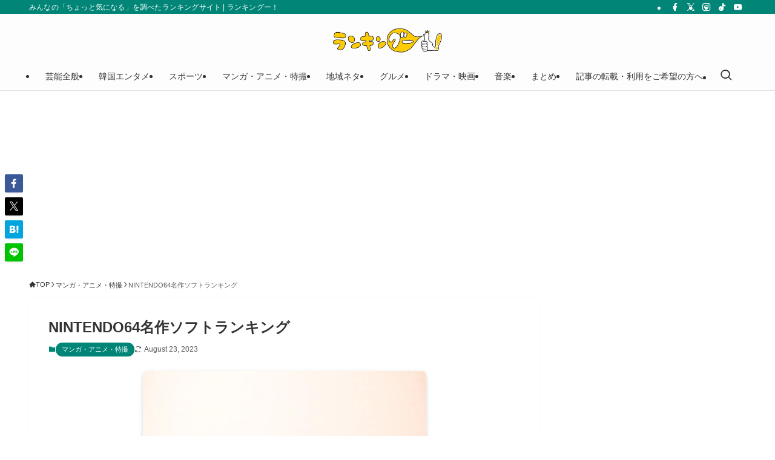

--- FILE ---
content_type: text/html; charset=UTF-8
request_url: https://rankingoo.net/articles/comic/00793a
body_size: 349067
content:
<!DOCTYPE html>
<html lang="ja" data-loaded="false" data-scrolled="false" data-spmenu="closed">
<head>
<meta charset="utf-8">
<meta name="format-detection" content="telephone=no">
<meta http-equiv="X-UA-Compatible" content="IE=edge">
<meta name="viewport" content="width=device-width, viewport-fit=cover">
<title>NINTENDO64名作ソフトランキング</title>
<meta name='robots' content='max-image-preview:large' />
	<style>img:is([sizes="auto" i], [sizes^="auto," i]) { contain-intrinsic-size: 3000px 1500px }</style>
	<link rel='dns-prefetch' href='//rankingoo.net' />

<!-- SEO SIMPLE PACK 3.6.2 -->
<meta name="keywords" content="ランキング,女優,俳優,芸能人,方言,ドラマ,映画,アニメ">
<link rel="canonical" href="https://rankingoo.net/articles/comic/00793a">
<meta property="og:locale" content="ja_JP">
<meta property="og:type" content="article">
<meta property="og:image" content="https://rankingoo.net/wp-content/uploads/2022/03/3876da2b268d0ed2f164bc428fa2e2e9.webp">
<meta property="og:title" content="NINTENDO64名作ソフトランキング">
<meta property="og:description" content="スーパーファミコンの後継機として、1996年12月に任天堂が発売した家庭用ゲーム機がNINTENDO64！ゲーム機としてあらゆる面がパワーアップしただけでなく、専用コントローラーに備わった3DスティックやZトリガーの操作性も独特で、新しい時">
<meta property="og:url" content="https://rankingoo.net/articles/comic/00793a">
<meta property="og:site_name" content="ランキングー！">
<meta name="twitter:card" content="summary_large_image">
<meta name="twitter:site" content="rankingoo_jp">
<!-- Google Analytics (gtag.js) -->
<script async data-swldelayedjs="https://www.googletagmanager.com/gtag/js?id=G-H5H6LN467X"></script>
<script  data-swldelayedjs="[data-uri]"></script>
	<!-- / SEO SIMPLE PACK -->

<link rel='stylesheet' id='wp-block-library-css' href='https://rankingoo.net/wp-includes/css/dist/block-library/style.min.css?ver=6.8.3' type='text/css' media='all' />
<link rel='stylesheet' id='swell-icons-css' href='https://rankingoo.net/wp-content/themes/swell/build/css/swell-icons.css?ver=2.15.0' type='text/css' media='all' />
<style id='main_style-inline-css' type='text/css'>
.c-infoBar__btn,.is-style-btn_shiny a{overflow:hidden;position:relative;transition:opacity .25s,-webkit-transform .25s;transition:opacity .25s,transform .25s;transition:opacity .25s,transform .25s,-webkit-transform .25s;z-index:0}.c-infoBar__btn:before,.is-style-btn_shiny a:before{background-image:linear-gradient(90deg,hsla(0,0%,100%,0),hsla(0,0%,100%,.6) 80%,hsla(0,0%,100%,0));content:"";height:200px;left:-120px;position:absolute;top:50%;-webkit-transform:translateY(-50%) rotate(25deg);transform:translateY(-50%) rotate(25deg);width:80px}.c-infoBar__btn:after,.is-style-btn_shiny a:after{-webkit-animation-duration:3s;animation-duration:3s;-webkit-animation-iteration-count:infinite;animation-iteration-count:infinite;-webkit-animation-name:shiny_btn;animation-name:shiny_btn;-webkit-animation-timing-function:ease-in-out;animation-timing-function:ease-in-out;background-image:linear-gradient(100deg,hsla(0,0%,100%,0),#fff);content:"";height:100%;left:-100px;position:absolute;top:0;width:50px}.c-infoBar__btn:hover,.is-style-btn_shiny a:hover{-webkit-transform:translateY(2px);transform:translateY(2px)}.c-infoBar__btn:hover:before,.is-style-btn_shiny a:hover:before{left:110%;transition:.25s ease-in-out}.c-infoBar__btn:hover:after,.is-style-btn_shiny a:hover:after{-webkit-animation:none;animation:none}#fix_bottom_menu:before,.c-infoBar:before,.c-mvBtn__btn:before,.l-fixHeader:before,.p-spMenu__inner:before,[data-type=type1] .p-blogCard__inner:before{content:"";height:100%;left:0;position:absolute;top:0;width:100%;z-index:0}.wp-block-image.is-style-shadow img,.wp-block-video.is-style-shadow video,img.shadow{box-shadow:0 2px 8px rgba(0,0,0,.1),0 4px 8px -4px rgba(0,0,0,.2)}.w-pageTop,.w-singleBottom,.w-singleTop{margin:2em 0}.c-categoryList:before,.c-tagList:before,.c-taxList:before,code.dir_name:before,code.file_name:before{-webkit-font-smoothing:antialiased;-moz-osx-font-smoothing:grayscale;font-family:icomoon!important;font-style:normal;font-variant:normal;font-weight:400;line-height:1;text-transform:none}.c-categoryList__separation:after,.p-breadcrumb__item:after{background-color:currentcolor;-webkit-clip-path:polygon(45% 9%,75% 51%,45% 90%,30% 90%,60% 50%,30% 10%);clip-path:polygon(45% 9%,75% 51%,45% 90%,30% 90%,60% 50%,30% 10%);content:"";display:block;height:10px;margin:0;opacity:.8;width:10px}@-webkit-keyframes flash{0%{opacity:.6}to{opacity:1}}@keyframes flash{0%{opacity:.6}to{opacity:1}}@-webkit-keyframes FadeIn{to{opacity:1}}@keyframes FadeIn{to{opacity:1}}@-webkit-keyframes FadeInFromX{to{opacity:1;-webkit-transform:translateX(0);transform:translateX(0)}}@keyframes FadeInFromX{to{opacity:1;-webkit-transform:translateX(0);transform:translateX(0)}}@-webkit-keyframes FadeInFromY{to{opacity:1;-webkit-transform:translateY(0);transform:translateY(0)}}@keyframes FadeInFromY{to{opacity:1;-webkit-transform:translateY(0);transform:translateY(0)}}@-webkit-keyframes flowing_text{to{-webkit-transform:translateX(-100%);transform:translateX(-100%)}}@keyframes flowing_text{to{-webkit-transform:translateX(-100%);transform:translateX(-100%)}}@-webkit-keyframes shiny_btn{0%{opacity:0;-webkit-transform:scale(0) rotate(25deg);transform:scale(0) rotate(25deg)}84%{opacity:0;-webkit-transform:scale(0) rotate(25deg);transform:scale(0) rotate(25deg)}85%{opacity:.9;-webkit-transform:scale(1) rotate(25deg);transform:scale(1) rotate(25deg)}to{opacity:0;-webkit-transform:scale(50) rotate(25deg);transform:scale(50) rotate(25deg)}}@keyframes shiny_btn{0%{opacity:0;-webkit-transform:scale(0) rotate(25deg);transform:scale(0) rotate(25deg)}84%{opacity:0;-webkit-transform:scale(0) rotate(25deg);transform:scale(0) rotate(25deg)}85%{opacity:.9;-webkit-transform:scale(1) rotate(25deg);transform:scale(1) rotate(25deg)}to{opacity:0;-webkit-transform:scale(50) rotate(25deg);transform:scale(50) rotate(25deg)}}@-webkit-keyframes leftToRight{0%{-webkit-transform:scale(1.1) translateX(-1%);transform:scale(1.1) translateX(-1%)}to{-webkit-transform:scale(1.1) translateX(1%);transform:scale(1.1) translateX(1%)}}@keyframes leftToRight{0%{-webkit-transform:scale(1.1) translateX(-1%);transform:scale(1.1) translateX(-1%)}to{-webkit-transform:scale(1.1) translateX(1%);transform:scale(1.1) translateX(1%)}}@-webkit-keyframes zoomUp{0%{-webkit-transform:scale(1);transform:scale(1)}to{-webkit-transform:scale(1.1);transform:scale(1.1)}}@keyframes zoomUp{0%{-webkit-transform:scale(1);transform:scale(1)}to{-webkit-transform:scale(1.1);transform:scale(1.1)}}@-webkit-keyframes FloatVertical{0%{-webkit-transform:translate3d(0,4px,0);transform:translate3d(0,4px,0)}50%{-webkit-transform:translate3d(0,-4px,0);transform:translate3d(0,-4px,0)}to{-webkit-transform:translate3d(0,4px,0);transform:translate3d(0,4px,0)}}@keyframes FloatVertical{0%{-webkit-transform:translate3d(0,4px,0);transform:translate3d(0,4px,0)}50%{-webkit-transform:translate3d(0,-4px,0);transform:translate3d(0,-4px,0)}to{-webkit-transform:translate3d(0,4px,0);transform:translate3d(0,4px,0)}}@-webkit-keyframes FloatHorizontal{0%{-webkit-transform:translate3d(4px,0,0);transform:translate3d(4px,0,0)}50%{-webkit-transform:translate3d(-4px,0,0);transform:translate3d(-4px,0,0)}to{-webkit-transform:translate3d(4px,0,0);transform:translate3d(4px,0,0)}}@keyframes FloatHorizontal{0%{-webkit-transform:translate3d(4px,0,0);transform:translate3d(4px,0,0)}50%{-webkit-transform:translate3d(-4px,0,0);transform:translate3d(-4px,0,0)}to{-webkit-transform:translate3d(4px,0,0);transform:translate3d(4px,0,0)}}:root{--color_border:hsla(0,0%,78%,.5);--color_gray:hsla(0,0%,78%,.15);--swl-color_hov_gray:rgba(3,2,2,.05);--swl-color_shadow:rgba(0,0,0,.12);--swl-fz--root:3.6vw;--swl-fz--side:var(--swl-fz--root);--swl-block-margin:2em;--swl-sidebar_width:280px;--swl-sidebar_margin:24px;--swl-pad_post_content:0px;--swl-pad_container:4vw;--swl-h2-margin--x:-2vw;--swl-box_shadow:0 2px 4px rgba(0,0,0,.05),0 4px 4px -4px rgba(0,0,0,.1);--swl-img_shadow:0 2px 8px rgba(0,0,0,.1),0 4px 8px -4px rgba(0,0,0,.2);--swl-btn_shadow:0 2px 2px rgba(0,0,0,.1),0 4px 8px -4px rgba(0,0,0,.2);--swl-text_color--black:#333;--swl-text_color--white:#fff;--swl-fz--xs:.75em;--swl-fz--small:.9em;--swl-fz--normal:1rem;--swl-fz--medium:1.1em;--swl-fz--large:1.25em;--swl-fz--huge:1.6em;--swl-list-padding--left:1.5em;--swl-list-padding--has_bg:1em 1em 1em 1.75em}html{font-size:var(--swl-fz--root)}.c-plainBtn{-webkit-appearance:none;-o-appearance:none;appearance:none;background-color:transparent;border:none;box-shadow:none}*,.c-plainBtn{margin:0;padding:0}*{box-sizing:border-box;font-family:inherit;font-size:inherit;line-height:inherit}:after,:before{box-sizing:inherit;text-decoration:inherit;vertical-align:inherit}b,strong{font-weight:700}sub,sup{font-size:smaller}ruby>rt{font-size:50%}main{display:block}:where(ol:not([type])),:where(ul:not([type])){list-style:none}blockquote,q{quotes:none}blockquote:after,blockquote:before,q:after,q:before{content:none}table{border-collapse:collapse;border-spacing:0}td,th{word-break:break-all}img{border-style:none;height:auto;max-width:100%}video{outline:none}code,pre{-moz-tab-size:4;-o-tab-size:4;tab-size:4}svg:not([fill]){fill:currentcolor}[hidden]{display:none}button,input,optgroup,select,textarea{font-family:inherit;font-size:inherit;line-height:inherit}button,input{overflow:visible}button,select{text-transform:none}[type=button],[type=reset],[type=submit],button{-webkit-appearance:button;cursor:pointer;display:inline-block}[role=button]{cursor:pointer}fieldset{padding:.35em .75em .625em}legend{box-sizing:border-box;color:inherit;display:table;max-width:100%;padding:0;white-space:normal}button,input,select,textarea{background-color:#f7f7f7;border:1px solid hsla(0,0%,78%,.5);border-radius:0;color:#333;padding:.25em .5em}[type=color]{padding:0}[type=range]{vertical-align:middle}[aria-busy=true]{cursor:progress}[aria-controls]{cursor:pointer}[aria-disabled]{cursor:default}html{letter-spacing:var(--swl-letter_spacing,normal)}body{word-wrap:break-word;-webkit-text-size-adjust:100%;background-color:var(--color_bg);color:var(--color_text);font-family:var(--swl-font_family);font-size:1rem;font-weight:var(--swl-font_weight);line-height:1.6;max-width:100%;min-width:100%;overflow-wrap:break-word;overflow-x:clip;position:relative}a{color:var(--color_link)}.swl-inline-color{--color_link:currentcolor}#lp-content .post_content,#main_content .post_content{font-size:var(--swl-fz--content,16px)}[data-spmenu=opened] #wpadminbar{z-index:1}#fix_bottom_menu{bottom:-60px;display:none;left:0;position:fixed}[data-spmenu=opened] body>.adsbygoogle{top:-140px!important}.-index-off .widget_swell_index,.-index-off [data-onclick=toggleIndex]{display:none}.-index-off .widget_swell_index+.c-widget{margin-top:0!important}.l-article{max-width:var(--article_size);padding-left:0;padding-right:0}.-sidebar-off .l-article,.lp-content .l-article{margin-left:auto;margin-right:auto}#body_wrap{max-width:100%;overflow-x:clip;position:relative;z-index:1}#body_wrap.-bg-fix{z-index:1}#body_wrap.-bg-fix:before{content:"";height:100%;left:0;position:fixed;top:0;width:100%;z-index:-1}.admin-bar{--swl-adminbarH:var(--wp-admin--admin-bar--height,32px)}.l-container{margin-left:auto;margin-right:auto;max-width:calc(var(--container_size, 0px) + var(--swl-pad_container, 0px)*2);padding-left:var(--swl-pad_container,0);padding-right:var(--swl-pad_container,0)}.l-content{margin:0 auto 6em;padding-top:2em;position:relative;z-index:1}.l-fixHeader{left:0;margin-top:var(--swl-adminbarH,0);opacity:0;position:fixed;top:0;-webkit-transform:translateY(calc(var(--swl-fix_headerH, 100px)*-1));transform:translateY(calc(var(--swl-fix_headerH, 100px)*-1));visibility:hidden;width:100%;z-index:101}.l-fixHeader[data-ready]{transition:all .5s}.l-fixHeader:before{background:var(--color_header_bg);display:block}.c-smallNavTitle{color:inherit;font-size:10px;line-height:1;opacity:.6}.sub-menu .c-smallNavTitle{display:none}.c-gnav{display:flex;height:100%;text-align:center}.c-gnav a{text-decoration:none}.c-gnav .ttl{color:inherit;line-height:1;position:relative;z-index:1}.c-gnav>.menu-item{height:100%;position:relative}.c-gnav>.menu-item:hover>.sub-menu{opacity:1;visibility:visible}.c-gnav>.menu-item>a{color:inherit;display:flex;flex-direction:column;height:100%;justify-content:center;padding:0 12px;position:relative;white-space:nowrap}.c-gnav>.menu-item>a .ttl{display:block;font-size:14px}.c-gnav>.menu-item>a:after{bottom:0;content:"";display:block;left:0;position:absolute;transition:width .25s,height .25s,-webkit-transform .25s;transition:transform .25s,width .25s,height .25s;transition:transform .25s,width .25s,height .25s,-webkit-transform .25s}.c-gnav>.menu-item>a .c-submenuToggleBtn{display:none}.c-gnav>.menu-item>.sub-menu{left:50%;top:100%;-webkit-transform:translateX(-50%);transform:translateX(-50%)}.c-gnav .sub-menu{box-shadow:0 2px 4px rgba(0,0,0,.1);opacity:0;position:absolute;text-align:left;transition:opacity .25s,visibility .25s;visibility:hidden;width:15em;z-index:1}.c-gnav .sub-menu li{position:relative}.c-gnav .sub-menu .ttl{font-size:.9em;left:0;position:relative;transition:left .25s}.c-gnav .sub-menu a{color:inherit;display:block;padding:.5em .75em;position:relative}.c-gnav .sub-menu a:hover{background-color:var(--swl-color_hov_gray)}.c-gnav__sBtn{color:inherit;display:flex;flex-direction:column;height:100%;justify-content:center;padding:0 12px;width:auto}.c-gnav__sBtn .icon-search{font-size:20px}.l-header{background:var(--color_header_bg);left:0;top:0;z-index:100}.l-header,.l-header__inner{position:relative;width:100%}.l-header__inner{color:var(--color_header_text);z-index:1}.l-header__inner .c-catchphrase{letter-spacing:var(--swl-letter_spacing,.2px)}.l-header__logo{line-height:1}.c-headLogo.-txt{align-items:center;display:flex}.c-headLogo__link{display:block;text-decoration:none}.-img .c-headLogo__link{height:100%}.-txt .c-headLogo__link{color:inherit;display:block;font-size:5vw;font-weight:700}.c-headLogo__img{height:100%;-o-object-fit:contain;object-fit:contain;width:auto}.w-header{align-items:center;display:flex}.l-header__customBtn,.l-header__menuBtn{height:var(--logo_size_sp);line-height:1.25;text-align:center;width:var(--logo_size_sp)}.l-mainContent{position:static!important;width:100%}.-sidebar-on .l-mainContent{max-width:100%}.l-mainContent__inner>:first-child,.l-parent>:first-child,.post_content>:first-child{margin-top:0!important}.l-mainContent__inner>:last-child,.l-parent>:last-child,.post_content>:last-child{margin-bottom:0!important}.l-scrollObserver{display:block;height:1px;left:0;pointer-events:none;position:absolute;top:100px;visibility:hidden;width:100%;z-index:1000}#sidebar{font-size:var(--swl-fz--side);position:relative}.c-blogLink{--the-ison-size:1em;align-items:center;display:flex;gap:.5em;line-height:1.5;text-decoration:none}.c-blogLink__icon{flex:0 0 auto;text-decoration:none}.c-blogLink__icon .__svg{height:var(--the-ison-size);width:var(--the-ison-size)}.c-blogLink[data-style=text]{--the-ison-size:.9em}.c-blogLink[data-style=text] .c-blogLink__icon{border:1px solid;border-radius:50%;display:inline-flex;flex:0 0 auto;padding:4px}.c-blogLink[data-style=text] .c-blogLink__text{text-decoration:underline}.c-blogLink[data-style=slim]{--the-ison-size:1.2em;align-items:stretch;border-radius:6px;box-shadow:0 1px 3px 1px rgba(0,0,0,.1);color:inherit;gap:0;overflow:hidden}.c-blogLink[data-style=slim] .c-blogLink__icon{align-items:center;background-color:#e6e9ea;border:2px solid #fff;border-radius:inherit;color:#34383f;display:flex;justify-content:center;transition:color .25s,background-color .25s;width:3.25em}.c-blogLink[data-style=slim] .c-blogLink__text{padding:1em .75em}.c-blogLink[data-style=slim]:hover .c-blogLink__icon{background-color:#34383f;color:#fff}.c-listMenu.c-listMenu li{margin:0;position:relative}.c-listMenu a{border-bottom:1px solid var(--color_border);color:inherit;display:block;line-height:1.4;position:relative;text-decoration:none}.c-listMenu a:hover{background-color:var(--swl-color_hov_gray)}.c-taxList:before{content:"\e92f"}.c-categoryList{color:var(--color_main)}.c-categoryList:before{content:"\e92f"}.c-tagList:before{color:inherit;content:"\e935"}.c-categoryList__link,.c-tagList__link,.c-taxList__link{border-radius:1px;display:block;line-height:1;padding:4px .5em;text-decoration:none}.c-tagList__link{background:#f7f7f7;color:#333}.c-categoryList__link{background-color:var(--color_main);color:#fff}.c-taxList__link{background:#f7f7f7;color:#333}.l-mainContent .c-categoryList__link.-current{background:none;box-shadow:inset 0 0 0 1px currentcolor;color:inherit}.l-topTitleArea .c-categoryList__link.-current{border:none;padding:0}.c-categoryList__separation{display:block;line-height:1;margin-right:.25em}.c-filterLayer:after,.c-filterLayer:before,.c-filterLayer__img{height:100%;left:0;position:absolute;top:0;width:100%}.c-filterLayer{z-index:0}.c-filterLayer:before{z-index:1}.c-filterLayer:after{display:block;z-index:2}.c-filterLayer.-texture-dot:after{background-color:rgba(0,0,0,.1);background-image:url([data-uri]);background-size:2px;content:"";opacity:.5}.c-filterLayer.-texture-brushed:after{background-image:url(https://rankingoo.net/wp-content/themes/swell/assets//img/texture/white-brushed.png);content:"";opacity:.5}.c-filterLayer__img{z-index:0}.-filter-blur>.c-filterLayer__img{-webkit-filter:blur(4px);filter:blur(4px);height:calc(100% + 8px);left:-4px;top:-4px;width:calc(100% + 8px)}.-filter-glay>.c-filterLayer__img{-webkit-filter:grayscale(60%);filter:grayscale(60%)}.c-fixBtn{align-items:center;background:#fff;border:1px solid var(--color_main);border-radius:var(--swl-radius--8,0);box-shadow:var(--swl-box_shadow);color:var(--color_main);cursor:pointer;display:flex;flex-direction:column;height:52px;justify-content:center;letter-spacing:normal;line-height:1;opacity:.75;overflow:hidden;text-align:center;transition:all .25s;width:52px}.c-fixBtn+.c-fixBtn{margin-top:16px}.c-fixBtn__icon{display:block;font-size:20px}.c-fixBtn__label{-webkit-font-feature-settings:"palt";font-feature-settings:"palt";display:block;font-size:10px;-webkit-transform:scale(.9);transform:scale(.9)}#fix_tocbtn .c-fixBtn__label{margin-top:2px}#pagetop .c-fixBtn__label{margin-top:-8px}#pagetop[data-has-text="1"] .c-fixBtn__icon{-webkit-transform:translateY(-6px);transform:translateY(-6px)}.c-iconBtn{align-content:center;align-items:center;color:inherit;display:inline-flex;flex-wrap:wrap;height:100%;justify-content:center;text-decoration:none;width:100%}.c-iconBtn .-menuBtn{z-index:1}.c-iconBtn__icon{display:block;font-size:24px}.p-spMenu__closeBtn .c-iconBtn__icon{font-size:20px}.c-iconBtn__icon:before{display:block}.c-iconBtn__label{display:block;font-size:10px;-webkit-transform:scale(.9);transform:scale(.9);width:100%}.c-iconList{display:flex;flex-wrap:wrap}.widget_swell_prof_widget .c-iconList,.widget_swell_sns_links .c-iconList{justify-content:center}.l-footer__foot .c-iconList{justify-content:center;margin-bottom:8px}.c-iconList__link{box-sizing:content-box;color:inherit;height:1em;margin:0 3px;padding:2px;text-align:center;text-decoration:none;width:1em}.c-iconList__icon,.c-iconList__link{display:block;line-height:1}.c-iconList__icon:before{color:inherit}.is-style-circle .c-iconList__link{border:1px solid;border-radius:50%;margin:4px;padding:5px}.c-modal{height:100%;left:0;position:fixed;top:0;transition:opacity .5s,visibility .5s;width:100%;z-index:1000}[data-loaded=false] .c-modal{display:none}.c-modal:not(.is-opened){opacity:0;pointer-events:none;visibility:hidden}.c-modal .c-modal__close{color:#fff;cursor:pointer;left:0;line-height:2;padding-top:.5em;position:absolute;text-align:center;text-shadow:1px 1px 1px #000;top:100%;width:100%}.c-mvBtn{display:block;margin:2em auto 0;position:relative;text-align:center}.u-ta-l .c-mvBtn{margin-left:0}.u-ta-r .c-mvBtn{margin-right:0}.c-mvBtn__btn{background-color:var(--color_main);border-radius:var(--mv_btn_radius);box-shadow:0 1px 4px rgba(0,0,0,.1);display:block;font-size:3.2vw;letter-spacing:var(--swl-letter_spacing,1px);overflow:hidden;padding:.75em 2.5em;position:relative;text-decoration:none;text-shadow:none;transition:box-shadow .25s}.-btn-n>.c-mvBtn__btn{color:#fff}.c-mvBtn__btn:before{background:linear-gradient(hsla(0,0%,100%,.2),#fff);border-radius:2px;display:block;opacity:0;transition:opacity .25s}.c-mvBtn__btn:hover{box-shadow:0 1px 8px rgba(0,0,0,.2);opacity:1}.c-mvBtn__btn:hover:before{opacity:.2}.-btn-b>.c-mvBtn__btn{background:none;border:1px solid}.c-overlay{background:rgba(0,0,0,.75);height:100%;left:0;position:absolute;top:0;width:100%;z-index:0}.c-pagination{align-items:center;display:flex;flex-wrap:wrap;font-size:13px;justify-content:center;margin:3em 0;position:relative}[class*=page-numbers]{box-sizing:content-box;display:block;font-size:14px;height:36px;line-height:36px;margin:6px;min-width:36px;padding:0;position:relative;text-align:center;text-decoration:none;transition:color .25s,background-color .25s;width:auto}[class*=page-numbers].current,[class*=page-numbers]:hover{background-color:var(--color_main);color:#fff}.c-pagination__dot{color:#aaa;margin:0 6px}.c-postTitle{align-items:center;display:flex;flex-direction:row-reverse}.c-postTitle__ttl{font-size:5vw;line-height:1.4;width:100%}.c-postTitle__date{border-right:1px solid var(--color_border);font-weight:400;line-height:1;margin-right:.75em;padding:.5em .75em .5em 0;text-align:center}.c-postTitle__date .__y{display:block;font-size:3vw;line-height:1;margin-bottom:4px}.c-postTitle__date .__md{display:block;font-size:4.2vw}.p-postList .c-postTitle{margin:0 auto 1em;position:relative;width:100%;z-index:1}.p-postList .c-postTitle__date .__md,.p-postList .c-postTitle__ttl{font-size:4vw}.c-reviewStars i{color:var(--color-review_star,#fac225)}.post_content>.c-reviewStars{display:block}.c-scrollHint{-webkit-animation:FloatHorizontal 2s ease-in-out infinite alternate;animation:FloatHorizontal 2s ease-in-out infinite alternate;margin-bottom:2px!important;margin-top:3em;text-align:right}.c-scrollHint span{align-items:center;display:inline-flex;font-size:12px;line-height:1;opacity:.75;vertical-align:middle}.c-scrollHint span i{font-size:16px;margin-left:4px}.c-scrollHint+.wp-block-table{margin-top:0!important}.c-searchForm{position:relative}.c-searchForm__s{background-color:#fff;line-height:2;padding:4px 44px 4px 8px;width:100%}.c-searchForm__submit{border-radius:var(--swl-radius--4,0);height:100%;overflow:hidden;position:absolute;right:0;top:0;width:40px}.c-searchForm__submit:before{color:#fff;font-size:20px;left:50%;position:absolute;top:50%;-webkit-transform:translateX(-50%) translateY(-50%);transform:translateX(-50%) translateY(-50%);z-index:1}.w-header .c-searchForm__s{font-size:14px;line-height:20px}.w-header .c-searchForm__submit{width:30px}.w-header .c-searchForm__submit:before{font-size:16px}.skip-link{left:0;opacity:0;overflow:hidden;pointer-events:none;position:absolute!important;text-decoration:none;top:0;z-index:999}.skip-link:focus{background-color:#f1f1f1;border-radius:3px;box-shadow:0 0 2px 2px rgba(0,0,0,.6);color:#21759b;display:block;font-size:14px;font-weight:700;height:auto;left:8px;opacity:1;padding:16px 24px;pointer-events:auto;top:8px;width:auto;z-index:1000}.c-postAuthor{align-items:center;display:flex}.c-postAuthor.is-link{color:inherit;text-decoration:none;transition:opacity .25s}.c-postAuthor.is-link:hover{opacity:.75}.c-postAuthor__figure{border-radius:50%;height:20px;margin:0 .25em 0 1px;overflow:hidden;width:20px}.c-postAuthor__figure .avatar{display:block;-o-object-fit:cover;object-fit:cover}.c-postThumb{overflow:hidden;position:relative;vertical-align:middle}.c-postThumb__figure{margin:0;overflow:hidden;position:relative;width:100%;z-index:0}.c-postThumb__figure:before{content:"";display:block;height:0;padding-top:var(--card_posts_thumb_ratio)}.-type-list .c-postThumb__figure:before,.-type-list2 .c-postThumb__figure:before{padding-top:var(--list_posts_thumb_ratio)}.-type-big .c-postThumb__figure:before{padding-top:var(--big_posts_thumb_ratio)}.-type-thumb .c-postThumb__figure:before{padding-top:var(--thumb_posts_thumb_ratio)}.p-blogCard .c-postThumb__figure:before{padding-top:var(--blogcard_thumb_ratio)}.p-postList__link:hover .c-postThumb:before{opacity:.2}.p-postList__link:hover .c-postThumb__img{-webkit-transform:scale(1.06);transform:scale(1.06)}.c-postThumb__img{left:0;position:absolute;top:0;transition:-webkit-transform .25s;transition:transform .25s;transition:transform .25s,-webkit-transform .25s}.c-postThumb__cat{background-color:var(--color_main);display:inline-block;font-size:10px;line-height:2;overflow:hidden;padding:0 .75em;position:absolute;right:0;top:0;white-space:nowrap;z-index:1}.-type-list .c-postThumb__cat,.-type-list2 .c-postThumb__cat{left:0;right:auto;-webkit-transform-origin:0 0;transform-origin:0 0}.c-postThumb__cat:before{margin-right:.4em}.c-postTimes{align-items:center;display:flex;flex-wrap:wrap;gap:.5em}.c-postTimes__modified:before,.c-postTimes__posted:before{margin-right:.325em;position:relative;top:1px}.c-rssSite{margin-right:.5rem}.c-rssSite__favi{display:block;height:14px;margin-right:.25rem;width:14px}.c-rssAuthor{margin-left:0!important}.p-blogCard{cursor:pointer;display:block;margin:2.5em auto 2em;max-width:880px;transition:box-shadow .25s;width:100%}.wp-block-embed>.p-blogCard{margin:0 auto}.p-blogCard:hover{box-shadow:0 4px 16px rgba(0,0,0,.1),0 12px 28px -12px rgba(0,0,0,.05)}.p-blogCard:hover .c-postThumb__img{opacity:1}.p-blogCard__caption{background:var(--color_content_bg);border-radius:2px;display:inline-block;font-size:11px;left:16px;line-height:2;padding:0 .5em;position:absolute;top:-1em;z-index:1}.p-blogCard__caption:before{content:"\e923";display:inline-block;font-family:icomoon;margin-right:3px}.-external .p-blogCard__caption:before{content:"\e91a"}.p-blogCard__inner{align-items:center;display:flex;justify-content:space-between;margin:0;padding:16px;position:relative;transition:box-shadow .25s}.-noimg>.p-blogCard__inner{min-height:5em}.p-blogCard__thumb{flex-shrink:0;margin:0 1em 0 0;width:30%}.p-blogCard__thumb .c-postThumb__figure{margin:0;position:relative;width:100%}.p-blogCard__body{flex:1 1 auto;margin:0}.p-blogCard__title{color:inherit;display:block;font-weight:400;line-height:1.4;text-decoration:none}.p-blogCard__excerpt{display:block;font-size:.8em;line-height:1.4;margin-top:.5em;opacity:.8;word-break:break-word}[data-type=type1] .p-blogCard__caption{bottom:auto;right:auto}[data-type=type1] .p-blogCard__inner{padding-top:21px}[data-type=type1] .p-blogCard__inner:before{border:1px solid;border-radius:var(--swl-radius--2,0);display:block;pointer-events:none}[data-type=type2] .p-blogCard__caption{background:var(--color_main);bottom:auto;color:#fff;padding:0 .75em;right:auto}[data-type=type2] .p-blogCard__inner{border:1px solid var(--color_main);border-radius:2px;padding-top:24px}[data-type=type3] .p-blogCard__caption{background:none;bottom:2px;font-size:10px;left:auto;opacity:.8;right:4px;top:auto;-webkit-transform:scale(.8);transform:scale(.8);-webkit-transform-origin:100% 100%;transform-origin:100% 100%}[data-type=type3] .p-blogCard__inner{background:#fff;border-radius:2px;box-shadow:0 1px 3px 1px rgba(0,0,0,.08);color:#333}.p-breadcrumb{margin:0 auto;padding:8px 0;position:relative}.p-breadcrumb.-bg-on{background:#f7f7f7}.p-breadcrumb:not(.-bg-on){padding-top:12px}.-body-solid .p-breadcrumb.-bg-on{box-shadow:inset 0 -1px 8px rgba(0,0,0,.06)}.-frame-on .p-breadcrumb,.c-infoBar+.p-breadcrumb,.c-infoBar+[data-barba=container]>.p-breadcrumb,.l-topTitleArea+.p-breadcrumb{background:none!important;border:none!important;box-shadow:none!important;padding-top:12px}.-frame-on .p-breadcrumb{padding-bottom:12px}.p-breadcrumb__list{align-items:center;display:flex;font-size:10px;gap:.5em;list-style:none;overflow:hidden;width:100%}.p-breadcrumb__item{align-items:center;display:inline-flex;gap:.5em;position:relative}.p-breadcrumb__item:last-child:after{content:none}.p-breadcrumb__item:last-child span{opacity:.8}.p-breadcrumb__text{align-items:center;color:inherit;display:block;display:inline-flex;text-decoration:none;white-space:nowrap}.p-breadcrumb__text:before{margin-right:3px}.p-breadcrumb__text:hover span{opacity:.76}.p-breadcrumb__text .__home{align-items:center;display:inline-flex;gap:4px}.p-breadcrumb__text .__home:before{line-height:inherit}.single .p-breadcrumb__item:last-child>span.p-breadcrumb__text{display:none}.p-fixBtnWrap{align-items:flex-end;bottom:1.25em;display:flex;flex-direction:column;opacity:0;position:fixed;right:1em;text-align:center;-webkit-transform:translateY(-8px);transform:translateY(-8px);transition:opacity .3s,visibility .3s,-webkit-transform .3s;transition:opacity .3s,transform .3s,visibility .3s;transition:opacity .3s,transform .3s,visibility .3s,-webkit-transform .3s;visibility:hidden;z-index:99}[data-loaded=false] .p-fixBtnWrap{display:none}[data-scrolled=true] .p-fixBtnWrap{opacity:1;-webkit-transform:translateY(0);transform:translateY(0);visibility:visible}.p-postListWrap{position:relative}.p-postList.p-postList{list-style:none;margin-bottom:0;padding-left:0}.p-postList.-type-simple{border-top:1px solid var(--color_border)}.p-postList.-type-card,.p-postList.-type-thumb{display:flex;flex-wrap:wrap;margin-left:-.5em;margin-right:-.5em}.-frame-off .p-postList.-type-list2{border-top:1px solid var(--color_border);padding-top:1.5em}.c-widget .p-postList.-type-card{margin-bottom:-1.5em}.p-postList.-type-thumb+.is-style-more_btn{margin-top:1em}.p-postList.-type-simple+.is-style-more_btn{margin-top:2em}.p-postList__item.p-postList__item:before{content:none}.-type-simple .p-postList__item{margin-bottom:0;margin-top:0}.-type-list .p-postList__item{margin-bottom:2em;margin-top:0}.-type-list2 .p-postList__item{border-bottom:1px solid var(--color_border);margin-bottom:1.5em;margin-top:0;padding-bottom:1.5em}.-type-big .p-postList__item{padding-left:.5em;padding-right:.5em}.-type-big .p-postList__item:not(:last-child){border-bottom:1px solid var(--color_border);margin-bottom:3em;padding-bottom:3em}.-type-card .p-postList__item{margin-bottom:2.5em;margin-top:0;padding:0 .5em;width:50%}.-type-thumb .p-postList__item{margin-bottom:1em;margin-top:0;padding:0 .5em;width:50%}.is-first-big>.p-postList__item:first-child{width:100%}.c-widget .-type-card .p-postList__item{margin-bottom:2em}.c-widget .-type-list .p-postList__item{margin-bottom:1.5em}.p-postList__link{color:inherit;display:block;position:relative;text-decoration:none;z-index:0}.-type-card .p-postList__link{height:100%}.-type-simple .p-postList__link{border-bottom:1px solid var(--color_border);display:block;padding:1em .25em;transition:background-color .25s}.-type-simple .p-postList__link:hover{background-color:var(--swl-color_hov_gray)}.-type-list .p-postList__link,.-type-list2 .p-postList__link{align-items:flex-start;display:flex;flex-wrap:wrap;justify-content:space-between}.-type-list2 .p-postList__link{padding:0 .25em}.-type-list2 .p-postList__item:nth-child(2n) .p-postList__link{flex-direction:row-reverse}.-type-card .p-postList__thumb{width:100%}.-type-list .p-postList__thumb,.-type-list2 .p-postList__thumb{width:36%}.-type-thumb .p-postList__thumb{box-shadow:none;width:100%}.p-postList__thumb:before{background:linear-gradient(45deg,var(--color_gradient1),var(--color_gradient2));content:"";display:block;height:100%;left:0;opacity:0;position:absolute;top:0;transition:opacity .25s;width:100%;z-index:1}.p-postList__body{position:relative;transition:opacity .25s}.-type-big .p-postList__body,.-type-card .p-postList__body{padding-top:1em}.-ps-style-normal .p-postList__item:hover .p-postList__body,.-type-card .p-postList__item:hover .p-postList__body,.-type-list .p-postList__item:hover .p-postList__body{opacity:.75}.-type-list .p-postList__body,.-type-list2 .p-postList__body{width:60%}.-type-thumb .p-postList__body{background:rgba(0,0,0,.5);bottom:0;color:#fff;left:0;padding:.75em;position:absolute;width:100%}.-type-big .p-postList__body:after,.-type-list2 .p-postList__body:after{box-shadow:0 0 0 1px var(--color_border);display:block;font-size:12px;letter-spacing:var(--swl-letter_spacing,.5px);margin:2em auto 0;opacity:.75;padding:1em 0;text-align:center;transition:color .25s,background-color .25s;width:100%}.-type-list2 .p-postList__body:after{display:inline-block;margin-top:2em;max-width:100%;padding:.5em 3em;width:auto}.p-postList__link:hover .p-postList__body:after{background:var(--color_main);box-shadow:none;color:#fff;opacity:1}.p-postList .p-postList__title{background:none;border:none;color:inherit;display:block;font-weight:700;line-height:1.5;margin:0;padding:0}.p-postList .p-postList__title:after,.p-postList .p-postList__title:before{content:none}.-type-card .p-postList__title,.-type-list .p-postList__title,.-type-list2 .p-postList__title{font-size:3.6vw}.-type-simple .p-postList__title{font-size:1em}.p-postList__excerpt{line-height:1.5}.-type-card .p-postList__excerpt{font-size:3.2vw;margin-top:.5em}.-type-list .p-postList__excerpt,.-type-list2 .p-postList__excerpt{font-size:3.4vw;margin-top:.5em}.-type-big .p-postList__excerpt{line-height:1.6;padding-bottom:.5em}#sidebar .p-postList__excerpt,.-related .p-postList__excerpt,.-type-thumb .p-postList__excerpt{display:none}.p-postList__meta{align-items:center;display:flex;flex-wrap:wrap;font-size:10px;line-height:1.25;margin-top:.75em;position:relative}.p-postList__title+.p-postList__meta{margin-top:.25em}.p-postList__meta :before{margin-right:.25em}.-type-simple .p-postList__meta{margin:0 0 4px}.-type-big .p-postList__meta{font-size:12px;margin:0 0 1em}.-type-thumb .p-postList__meta,.c-widget .p-postList__meta{margin-top:0}.p-postList__author,.p-postList__cat,.p-postList__times,.p-postList__views{margin-right:.5em;padding:4px 0}.-type-simple .p-postList__author{padding:0}.p-postList__author:not(:first-child){margin-left:auto}.-w-ranking.p-postList{counter-reset:number 0}.-w-ranking .p-postList__item{position:relative}.-w-ranking .p-postList__item:before{background-color:#3c3c3c;color:#fff;content:counter(number);counter-increment:number;display:block;font-family:arial,helvetica,sans-serif;pointer-events:none;position:absolute;text-align:center;z-index:2}.-w-ranking .p-postList__item:first-child:before{background-color:#f7d305;background-image:linear-gradient(to top left,#f7bf05,#fcea7f,#fcd700,#f7d305,#eaca12,#ac9303,#f7d305,#fcea7f,#f7e705,#eaca12,#f7bf05)}.-w-ranking .p-postList__item:nth-child(2):before{background-color:#a5a5a5;background-image:linear-gradient(to top left,#a5a5a5,#e5e5e5,#ae9c9c,#a5a5a5,#a5a5a5,#7f7f7f,#a5a5a5,#e5e5e5,#a5a5a5,#a5a5a5,#a5a5a5)}.-w-ranking .p-postList__item:nth-child(3):before{background-color:#c47222;background-image:linear-gradient(to top left,#c46522,#e8b27d,#d07217,#c47222,#b9722e,#834c17,#c47222,#e8b27d,#c48022,#b9722e,#c46522)}.-w-ranking.-type-card .p-postList__item:before{font-size:3.2vw;left:calc(.5em + 8px);line-height:2.5;top:-4px;width:2em}.-w-ranking.-type-list .p-postList__item:before{font-size:3vw;left:0;line-height:2;top:0;width:2em}.-type-big .noimg_{display:none}.-type-big .noimg_+.p-postList__body{padding-top:0}.p-spMenu{height:100%;left:0;position:fixed;top:0;transition:opacity 0s;width:100%;z-index:101}[data-loaded=false] .p-spMenu{display:none}[data-spmenu=closed] .p-spMenu{opacity:0;pointer-events:none;transition-delay:1s}.p-spMenu a{color:inherit}.p-spMenu .c-widget__title{margin-bottom:1.5em}.c-spnav{display:block;text-align:left}.c-spnav .menu-item{position:relative}.c-spnav>.menu-item:first-child>a{border-top:none}.c-spnav a{border-bottom:1px solid var(--color_border);display:block;padding:.75em .25em}.c-spnav .desc{margin-left:8px}.p-spMenu__overlay{transition:opacity .5s,visibility .5s}[data-spmenu=closed] .p-spMenu__overlay{opacity:0;visibility:hidden}.p-spMenu__inner{box-shadow:0 0 8px var(--swl-color_shadow);height:100%;padding-top:var(--logo_size_sp);position:absolute;top:0;transition:-webkit-transform .45s;transition:transform .45s;transition:transform .45s,-webkit-transform .45s;transition-timing-function:ease-out;width:88vw;z-index:1}.-left .p-spMenu__inner{left:0;-webkit-transform:translateX(-88vw);transform:translateX(-88vw)}.-right .p-spMenu__inner{right:0;-webkit-transform:translateX(88vw);transform:translateX(88vw)}[data-spmenu=opened] .p-spMenu__inner{-webkit-transform:translateX(0);transform:translateX(0)}.p-spMenu__closeBtn{height:var(--logo_size_sp);position:absolute;top:0;width:var(--logo_size_sp);z-index:1}.-left .p-spMenu__closeBtn{left:0}.-right .p-spMenu__closeBtn{right:0}.p-spMenu__body{-webkit-overflow-scrolling:touch;height:100%;overflow-y:scroll;padding:0 4vw 10vw;position:relative}.p-spMenu__nav{margin-top:-1em;padding-bottom:.5em}.p-spMenu__bottom{margin-top:2em}.note{color:#e03030}.dump_data{background:#fafafa;border:1px solid #ddd;display:block;font-family:arial,sans-serif;font-size:13px;padding:16px;white-space:pre-wrap}.xdebug-var-dump{font-family:inherit;white-space:inherit}.xdebug-var-dump small:first-child{display:block}.xdebug-var-dump font{color:#4368af}.xdebug-var-dump small{color:#ff6868}.alignwide{max-width:none!important;position:relative;width:100%}h2.alignwide{margin-left:0!important;margin-right:0!important}.alignfull{left:calc(50% - 50vw);max-width:100vw!important;position:relative;width:100vw}@supports (--css:variables){.alignfull{left:calc(50% - 50vw + var(--swl-scrollbar_width, 0px)/2);width:calc(100vw - var(--swl-scrollbar_width, 0px))}}.alignfull>.wp-block-cover__inner-container,.alignfull>.wp-block-group__inner-container{margin:0 auto;max-width:var(--article_size)}.u-bg-main{background-color:var(--color_main)!important;color:#fff!important}.cf:after,.cf:before{clear:both;content:"";display:block;height:0;overflow:hidden}.clear,.u-cf{clear:both!important}.none,.u-none{display:none!important}.u-block{display:block!important}.u-flex--aic{align-items:center;display:flex}.fs_xs,.has-xs-font-size,.u-fz-xs{font-size:var(--swl-fz--xs)!important}.fs_s,.has-s-font-size,.has-small-font-size,.u-fz-s{font-size:var(--swl-fz--small)!important}.has-normal-font-size,.has-regular-font-size{font-size:var(--swl-fz--normal)!important}.has-medium-font-size,.u-fz-m{font-size:var(--swl-fz--medium)!important}.fs_l,.has-l-font-size,.has-large-font-size,.u-fz-l{font-size:var(--swl-fz--large)!important}.fs_xl,.has-huge-font-size,.has-xl-font-size,.u-fz-xl{font-size:var(--swl-fz--huge)!important}.u-fz-10{font-size:10px}.u-fz-11{font-size:11px}.u-fz-12{font-size:12px}.u-fz-13{font-size:13px}.u-fz-14{font-size:14px}.u-fz-15{font-size:15px}.u-fz-16{font-size:16px}.u-fz-18{font-size:18px}.u-fw-bold{font-weight:700!important}.u-fw-normal{font-weight:400!important}.u-fw-lighter{font-weight:lighter!important}.u-fs-italic{font-style:italic!important}.u-col-main{color:var(--color_main)!important}.u-thin{opacity:.8}.hov-opacity{transition:opacity .25s}.hov-opacity:hover{opacity:.8}.hov-flash:hover{-webkit-animation:flash 1s;animation:flash 1s}.hov-flash-up{transition:box-shadow .25s}.hov-flash-up:hover{-webkit-animation:flash 1s;animation:flash 1s;box-shadow:0 2px 8px rgba(0,0,0,.25)}.hov-col-main{transition:color .25s}.hov-col-main:hover{color:var(--color_main)!important}.u-lh-10{line-height:1!important}.u-lh-15{line-height:1.5!important}.u-lh-20{line-height:2!important}.luminous{cursor:-webkit-zoom-in!important;cursor:zoom-in!important}.u-mb-ctrl+*{margin-top:0!important}.u-mb-0{margin-bottom:0!important}.u-mb-5{margin-bottom:.5em!important}.u-mb-10{margin-bottom:1em!important}.u-mb-15{margin-bottom:1.5em!important}.u-mb-20{margin-bottom:2em!important}.u-mb-25{margin-bottom:2.5em!important}.u-mb-30{margin-bottom:3em!important}.u-mb-40{margin-bottom:4em!important}.u-mb-50{margin-bottom:5em!important}.u-mb-60{margin-bottom:6em!important}.u-mb-80{margin-bottom:8em!important}.u-mt-0{margin-top:0!important}.u-mt-5{margin-top:.5em!important}.u-mt-10{margin-top:1em!important}.u-mt-15{margin-top:1.5em!important}.u-mt-20{margin-top:2em!important}.u-mt-25{margin-top:2.5em!important}.u-mt-30{margin-top:3em!important}.u-mt-40{margin-top:4em!important}.u-mt-50{margin-top:5em!important}.u-mt-60{margin-top:6em!important}.u-mt-80{margin-top:8em!important}.u-obf-cover{display:block;height:100%!important;-o-object-fit:cover;object-fit:cover;width:100%!important}.al_c,.u-ta-c{text-align:center}.al_l,.u-ta-l{text-align:left}.al_r,.u-ta-r{text-align:right}.u-nowrap{white-space:nowrap}.alignleft{float:left}.alignright{float:right}.c-prBanner__link{display:block;margin:0 auto;max-width:400px;transition:opacity .25s}.c-prBanner__link:hover{opacity:.8}.c-prBanner__img{width:100%}.widget_swell_ad_widget{margin:0 auto;text-align:center;width:100%}.widget_swell_ad_widget iframe,.widget_swell_ad_widget ins{box-sizing:border-box;max-width:100%}.w-beforeToc{margin-bottom:4em;margin-top:4em}.w-fixSide{margin-top:2em;max-height:calc(100vh - 16px - var(--swl-adminbarH, 0px) - var(--swl-fix_headerH, 0px));overflow-y:auto;top:calc(8px + var(--swl-adminbarH, 0px) + var(--swl-fix_headerH, 0px))}.w-frontTop{margin-bottom:3em}.w-frontBottom{margin-top:3em}.c-widget+.c-widget{margin-top:2em}.c-widget p:empty:before{content:none}.c-widget .textwidget>:not(:last-child){margin-bottom:1em}.c-widget__title{font-size:4vw;font-weight:700;margin-bottom:1.5em;overflow:hidden;position:relative}.c-widget__title:after,.c-widget__title:before{box-sizing:inherit;display:block;height:1px;position:absolute;z-index:0}.widget_search .c-widget__title,.widget_search .wp-block-search__label{display:none}.recentcomments{padding:8px}.cat-post-count,.post_count,.tag-link-count{color:#666;font-size:3vw;position:relative;right:-1px}.cat-post-count{margin-left:4px}.wp-block-archives-list,.wp-block-categories-list,.wp-block-latest-comments,.wp-block-latest-posts,.wp-block-rss{list-style:none!important;padding:0!important}.post_content{line-height:1.8;margin:0;max-width:100%;padding:0}.post_content>*{clear:both;margin-bottom:var(--swl-block-margin,2em)}.post_content div>:first-child,.post_content>:first-child{margin-top:0!important}.post_content dd>:last-child,.post_content div>:last-child,.post_content>:last-child{margin-bottom:0!important}.post_content h1{font-size:2em}.post_content h2{font-size:1.2em;line-height:1.4;margin:4em 0 2em;position:relative;z-index:1}.post_content>h2{margin-left:var(--swl-h2-margin--x,0);margin-right:var(--swl-h2-margin--x,0)}.post_content h3{font-size:1.1em;font-weight:700;line-height:1.4;margin:3em 0 2em;position:relative}.post_content h3:before{bottom:0;display:block;left:0;position:absolute;z-index:0}.post_content h4{font-size:1.05em;line-height:1.4;margin:3em 0 1.5em;position:relative}.post_content dt,.post_content h2,.post_content h3,.post_content h4{font-weight:700}.post_content .is-style-section_ttl{background:none;border:none;border-radius:0;color:inherit;letter-spacing:var(--swl-letter_spacing,.2px);padding:0;position:relative;text-align:center}.post_content .is-style-section_ttl:after,.post_content .is-style-section_ttl:before{border:none;content:none}.post_content .is-style-section_ttl.has-text-align-left{text-align:left}.post_content .is-style-section_ttl.has-text-align-right{text-align:right}.post_content .is-style-section_ttl small{display:block;font-size:.6em;padding-top:.25em}.post_content table{border:none;border-collapse:collapse;border-spacing:0;line-height:1.6;max-width:100%;text-align:left;width:100%}.post_content td,.post_content th{border:1px solid var(--color_border--table,#dcdcdc);padding:.5em}.post_content th{background-color:var(--tbody-th-color--bg,hsla(0,0%,59%,.05));color:var(--tbody-th-color--txt,inherit);font-weight:700}.post_content thead td,.post_content thead th{background-color:var(--thead-color--bg,var(--color_main));color:var(--thead-color--txt,#fff)}.post_content :where(table) caption{font-size:.9em;margin-bottom:.25em;opacity:.8}.post_content small{font-size:.8em;opacity:.8}.post_content :not(pre)>code{align-items:center;background:#f7f7f7;border:1px solid rgba(0,0,0,.1);border-radius:2px;color:#333;display:inline-flex;font-family:Menlo,Consolas,メイリオ,sans-serif;font-size:.9em;letter-spacing:0;line-height:1;margin:0 .5em;padding:.25em .5em}.post_content :where(ul:not([type])){list-style:disc}.post_content :where(ol:not([type])){list-style:decimal}.post_content ol,.post_content ul{padding-left:var(--swl-list-padding--left)}.post_content ol ul,.post_content ul ul{list-style:circle}.post_content li{line-height:1.5;margin:.25em 0;position:relative}.post_content li ol,.post_content li ul{margin:0}.post_content hr{border:none;border-bottom:1px solid rgba(0,0,0,.1);margin:2.5em 0}.post_content blockquote{background:var(--color_gray);position:relative}.post_content blockquote.is-style-large{padding:1.5em 3em}.post_content blockquote.is-style-large cite{text-align:inherit}.post_content blockquote cite{display:block;font-size:.8em;margin-top:1em;opacity:.8}.post_content blockquote>*{position:relative;z-index:1}.post_content blockquote>:not(:last-child){margin:0 0 .5em}.post_content blockquote:after,.post_content blockquote:before{line-height:1;position:absolute;z-index:0}.post_content pre{overflow-x:auto;padding:.5em}.post_content iframe{display:block;margin-left:auto;margin-right:auto;max-width:100%}.l-mainContent__inner>.post_content{margin:4em 0;padding:0 var(--swl-pad_post_content,0)}.c-tabBody__item>*,.cap_box_content>*,.faq_a>*,.swell-block-accordion__body>*,.swell-block-dl__dd>*,.swell-block-step__body>*,.swl-has-mb--s>*,.wp-block-column>*,.wp-block-cover__inner-container>*,.wp-block-group__inner-container>*,.wp-block-media-text__content>*,div[class*=is-style-]>*{margin-bottom:1em}.alignfull>.wp-block-cover__inner-container>*,.alignfull>.wp-block-group__inner-container>*,.swell-block-fullWide__inner>*{margin-bottom:2em}:where(.is-layout-flex){gap:.5em}.is-layout-flex{display:flex;flex-wrap:wrap}.is-layout-flex.is-nowrap{flex-wrap:nowrap}.is-layout-flex:not(.is-vertical).is-content-justification-center{justify-content:center}.is-layout-flex:not(.is-vertical).is-content-justification-right{justify-content:flex-end}.is-layout-flex.is-content-justification-space-between{justify-content:space-between}.is-layout-flex.is-vertical{flex-direction:column}.is-layout-flex.is-vertical.is-content-justification-center{align-items:center}.is-layout-flex.is-vertical.is-content-justification-left{align-items:flex-start}.is-layout-flex.is-vertical.is-content-justification-right{align-items:flex-end}.font_col_main{color:var(--color_main)!important}.font_col_red{color:var(--color_deep01)!important}.font_col_blue{color:var(--color_deep02)!important}.font_col_green{color:var(--color_deep03)!important}[class*=fill_col_]{border-radius:1px;padding:.25em .5em}.fill_col_main{background-color:var(--color_main);color:#fff}.fill_col_red{background-color:var(--color_deep01)!important;color:#fff}.fill_col_blue{background-color:var(--color_deep02)!important;color:#fff}.fill_col_green{background-color:var(--color_deep03)!important;color:#fff}.is-style-border_sg{border:1px solid hsla(0,0%,78%,.5);padding:var(--swl-box_padding)}.is-style-border_dg{border:1px dashed hsla(0,0%,78%,.5);padding:var(--swl-box_padding)}.is-style-border_sm{border:1px solid var(--color_main);padding:var(--swl-box_padding)}.is-style-border_dm{border:1px dashed var(--color_main);padding:var(--swl-box_padding)}.is-style-bg_main{background-color:var(--color_main);color:#fff;padding:var(--swl-box_padding)}.is-style-bg_main_thin{background-color:var(--color_main_thin);padding:var(--swl-box_padding)}.is-style-bg_gray{background:var(--color_gray);padding:var(--swl-box_padding)}:root{--swl-box_padding:1.5em}.has-border.-border01{border:var(--border01)}.has-border.-border02{border:var(--border02)}.has-border.-border03{border:var(--border03)}.has-border.-border04{border:var(--border04)}.has-border,div.has-background,p.has-background{padding:var(--swl-box_padding)}.is-style-balloon_box2,.is-style-emboss_box,.is-style-sticky_box{background-color:#fff;color:#333}.is-style-bg_stripe{background:linear-gradient(-45deg,transparent 25%,var(--color_gray) 25%,var(--color_gray) 50%,transparent 50%,transparent 75%,var(--color_gray) 75%,var(--color_gray));background-clip:padding-box;background-size:6px 6px;padding:var(--swl-box_padding);position:relative}.is-style-crease{background-color:#f7f7f7;padding:calc(.5em + 20px);position:relative}.is-style-crease:before{background-color:inherit;border-color:var(--color_content_bg) var(--color_content_bg) rgba(0,0,0,.1) rgba(0,0,0,.1);border-style:solid;border-width:0 20px 20px 0;box-shadow:-1px 1px 1px rgba(0,0,0,.05);content:"";position:absolute;right:0;top:0;width:0}.is-style-bg_grid{background-image:linear-gradient(transparent calc(100% - 1px),var(--color_gray) 50%,var(--color_gray)),linear-gradient(90deg,transparent calc(100% - 1px),var(--color_gray) 50%,var(--color_gray));background-repeat:repeat;background-size:16px 16px;padding:var(--swl-box_padding)}.is-style-note_box,.is-style-stitch{background:#f7f7f7;color:#5f5a59;display:block;font-style:normal;padding:var(--swl-box_padding);position:relative}.is-style-note_box:before,.is-style-stitch:before{border:1px dashed hsla(0,0%,78%,.6);border-radius:inherit;content:"";display:block;height:calc(100% - 12px);left:6px;pointer-events:none;position:absolute;top:6px;width:calc(100% - 12px)}.is-style-dent_box{background:rgba(0,0,0,.05);box-shadow:inset 0 2px 4px rgba(0,0,0,.1);padding:var(--swl-box_padding)}.is-style-emboss_box{border-top:2px solid var(--color_main);box-shadow:var(--swl-box_shadow);padding:var(--swl-box_padding)}.is-style-kakko_box{padding:var(--swl-box_padding);position:relative}.is-style-kakko_box:before{border-left:1px solid;border-top:1px solid;left:0;top:0}.is-style-kakko_box:after{border-bottom:1px solid;border-right:1px solid;bottom:0;right:0}.is-style-kakko_box:after,.is-style-kakko_box:before{border-color:var(--color_main);content:"";display:inline-block;height:2em;position:absolute;width:2.25em}.is-style-big_kakko_box{padding:var(--swl-box_padding);position:relative}.is-style-big_kakko_box:before{border-bottom:1px solid;border-left:1px solid;border-top:1px solid;bottom:0;left:0}.is-style-big_kakko_box:after{border-bottom:1px solid;border-right:1px solid;border-top:1px solid;bottom:0;right:0}.is-style-big_kakko_box:after,.is-style-big_kakko_box:before{border-color:var(--color_main);content:"";display:inline-block;height:100%;position:absolute;width:.75em}.is-style-border_left{border-left:2px solid;padding-left:10px}.is-style-sticky_box{border-left:8px solid var(--color_main);box-shadow:var(--swl-box_shadow);min-width:6em;padding:.75em 1em}.is-style-balloon_box,.is-style-sticky_box{line-height:1.4;position:relative;width:-webkit-fit-content;width:-moz-fit-content;width:fit-content}.is-style-balloon_box{background-color:var(--color_main);border-radius:2px;color:#fff;min-width:2em;padding:.5em 1.25em}.is-style-balloon_box:before{border:12px solid transparent;border-top:12px solid var(--color_main);bottom:-22px;content:"";height:0;left:1.25em;position:absolute;visibility:visible;width:0}.is-style-balloon_box2{border:1px solid;border-radius:2px;line-height:1.4;min-width:2em;padding:.5em 1.25em;position:relative;width:-webkit-fit-content;width:-moz-fit-content;width:fit-content}.is-style-balloon_box2:before{background:inherit;border-bottom:1px solid;border-right:1px solid;bottom:-7px;content:"";height:12px;left:1.25em;position:absolute;-webkit-transform:rotate(45deg);transform:rotate(45deg);visibility:visible;width:12px}.is-style-balloon_box.has-text-align-center,.is-style-balloon_box2.has-text-align-center{margin-left:auto;margin-right:auto}.is-style-balloon_box.has-text-align-center:before{left:calc(50% - 12px)}.is-style-balloon_box2.has-text-align-center:before{left:50%;-webkit-transform:translateX(-50%) rotate(45deg);transform:translateX(-50%) rotate(45deg)}.is-style-icon_announce,.is-style-icon_bad,.is-style-icon_book,.is-style-icon_good,.is-style-icon_info,.is-style-icon_pen{border-radius:2px;line-height:1.6;padding:1em 1em 1em 4.25em;position:relative}.is-style-icon_announce:before,.is-style-icon_bad:before,.is-style-icon_book:before,.is-style-icon_good:before,.is-style-icon_info:before,.is-style-icon_pen:before{content:"";display:inline-block;font-family:icomoon;font-size:inherit;left:1.25em;position:absolute;top:50%;-webkit-transform:translateY(-50%) scale(1.5);transform:translateY(-50%) scale(1.5)}.is-style-icon_announce:after,.is-style-icon_bad:after,.is-style-icon_book:after,.is-style-icon_good:after,.is-style-icon_info:after,.is-style-icon_pen:after{border-right:1px solid;content:"";display:block;height:50%;left:3.25em;opacity:.4;position:absolute;top:25%;width:0}.is-style-icon_good{background:var(--color_icon_good_bg);border-color:var(--color_icon_good)}.is-style-icon_good:before{color:var(--color_icon_good);content:"\e8dc"}.is-style-icon_good:after{border-right-color:var(--color_icon_good)}.is-style-icon_bad{background:var(--color_icon_bad_bg);border-color:var(--color_icon_bad)}.is-style-icon_bad:before{color:var(--color_icon_bad);content:"\e8db"}.is-style-icon_bad:after{border-right-color:var(--color_icon_bad)}.is-style-icon_info{background:var(--color_icon_info_bg);border-color:var(--color_icon_info)}.is-style-icon_info:before{color:var(--color_icon_info);content:"\e941"}.is-style-icon_info:after{border-right-color:var(--color_icon_info)}.is-style-icon_announce{background:var(--color_icon_announce_bg);border-color:var(--color_icon_announce)}.is-style-icon_announce:before{color:var(--color_icon_announce);content:"\e913"}.is-style-icon_announce:after{border-right-color:var(--color_icon_announce)}.is-style-icon_pen{background:var(--color_icon_pen_bg);border-color:var(--color_icon_pen)}.is-style-icon_pen:before{color:var(--color_icon_pen);content:"\e934"}.is-style-icon_pen:after{border-right-color:var(--color_icon_pen)}.is-style-icon_book{background:var(--color_icon_book_bg);border-color:var(--color_icon_book)}.is-style-icon_book:before{color:var(--color_icon_book);content:"\e91a"}.is-style-icon_book:after{border-right-color:var(--color_icon_book)}[class*=is-style-big_icon_]{border-color:var(--the-color,currentColor);padding:2em 1.5em 1.5em;position:relative}[class*=is-style-big_icon_]:not(:first-child){margin-top:2.5em}[class*=is-style-big_icon_]:before{align-items:center;background-color:var(--the-color,currentColor);border:2px solid;border-color:var(--color_content_bg);border-radius:50%;color:#fff;content:"";display:inline-flex;font-family:icomoon;font-size:1.25em;height:2em;justify-content:center;left:.5em;line-height:1;padding:0 0 0 .05em;position:absolute;top:-1px;-webkit-transform:translateY(-50%);transform:translateY(-50%);width:2em}.is-style-big_icon_point{--the-color:var(--color_icon_point)}.is-style-big_icon_point:before{content:"\e915"}.is-style-big_icon_check,.is-style-big_icon_good{--the-color:var(--color_icon_check)}.is-style-big_icon_check:before,.is-style-big_icon_good:before{content:"\e923"}.is-style-big_icon_bad,.is-style-big_icon_batsu{--the-color:var(--color_icon_batsu)}.is-style-big_icon_bad:before,.is-style-big_icon_batsu:before{content:"\e91f"}.is-style-big_icon_hatena{--the-color:var(--color_icon_hatena)}.is-style-big_icon_hatena:before{content:"\e917"}.is-style-big_icon_caution{--the-color:var(--color_icon_caution)}.is-style-big_icon_caution:before{content:"\e916"}.is-style-big_icon_memo{--the-color:var(--color_icon_memo)}.is-style-big_icon_memo:before{content:"\e929"}.is-style-browser_mac{--frame-color:#ced1d5;--bar-height:32px;--frame-width:6px;--caption-fz:12px;display:grid!important;grid-template-areas:"Bar" "Display";position:relative}.swell-block-column .is-style-browser_mac,.wp-block-column .is-style-browser_mac,.wp-block-gallery:not(.columns-1) .is-style-browser_mac{--frame-width:4px;--caption-fz:11px;--bar-height:30px}.is-style-browser_mac>.wp-block-group__inner-container{max-height:400px;overflow-y:auto;padding:1.5em;width:100%}.is-style-browser_mac:before{background:var(--frame-color) url([data-uri]) no-repeat left 8px top 50%;background-size:auto calc(var(--bar-height) - 20px);border-radius:8px 8px 0 0;content:"";display:block;grid-area:Bar;height:var(--bar-height);padding:0;position:relative;width:100%;z-index:1}.is-style-browser_mac.wp-block-image img,.is-style-browser_mac.wp-block-video video,.is-style-browser_mac>.wp-block-group__inner-container{background:#fff;border:solid var(--frame-width) var(--frame-color);border-radius:0 0 8px 8px;border-top:none;box-shadow:0 2px 24px -2px rgba(0,0,0,.25);color:#333;grid-area:Display}.is-style-browser_mac.wp-block-image,.is-style-browser_mac.wp-block-video{margin-left:auto;margin-right:auto;width:-webkit-fit-content;width:-moz-fit-content;width:fit-content}.is-style-browser_mac.wp-block-image img,.is-style-browser_mac.wp-block-video video{display:block;margin:0 auto}.is-style-browser_mac.is-style-browser_mac>figcaption{background:#fff;border-radius:6px 6px 0 0;font-size:var(--caption-fz)!important;grid-area:Bar;left:calc((var(--bar-height) - 20px)*5 + 8px);line-height:1;margin:0!important;max-width:calc(100% - 80px);padding:6px 8px;position:absolute;top:calc(var(--bar-height) - var(--caption-fz) - 14px);z-index:2}.wp-block-gallery .is-style-browser_mac figcaption{max-width:100%;top:auto;width:100%}.is-style-desktop{--body-color:#ced1d5;--bezel-width:8px;--bezel-frame:2px;--bezel-width--foot:calc(var(--bezel-width)*5.5);--panel-ratio:56.25%;display:grid!important;grid-template-areas:"Display" "Foot" "Caption";padding:0;position:relative}.swell-block-column .is-style-desktop,.wp-block-column .is-style-desktop,.wp-block-gallery:not(.columns-1) .is-style-desktop{--bezel-width:6px}.is-style-desktop.wp-block-image{margin-left:auto;margin-right:auto;width:-webkit-fit-content;width:-moz-fit-content;width:fit-content}.is-style-desktop.wp-block-image img,.is-style-desktop.wp-block-video video,.is-style-desktop>.wp-block-group__inner-container{border:var(--bezel-width) solid #222;border-bottom-width:calc(var(--bezel-width) - var(--bezel-frame));border-radius:6px 6px 0 0;display:block;grid-area:Display;margin:0 auto;padding:0;z-index:0}.is-style-desktop>.wp-block-group__inner-container{background-color:#fff;color:#111;height:calc(100% - var(--bezel-width--foot));overflow-y:auto;padding:1em;position:absolute;width:100%}.is-style-desktop.wp-block-image img,.is-style-desktop.wp-block-video video{margin-bottom:var(--bezel-width--foot)}.is-style-desktop figcaption{grid-area:Caption}.is-style-desktop:after{border:solid var(--bezel-frame) var(--body-color)!important;border-bottom-width:var(--bezel-width--foot)!important;border-radius:6px 6px 8px 8px!important;box-sizing:border-box;content:"";display:block;grid-area:Display;height:0;padding-top:var(--panel-ratio);pointer-events:none;width:100%;z-index:1}.is-style-desktop.wp-block-image:after,.is-style-desktop.wp-block-video:after{height:100%;padding:0;position:absolute;visibility:visible;width:100%;z-index:1}.is-style-desktop:before{background:linear-gradient(to bottom,rgba(0,0,0,.125),rgba(0,0,0,.05) 55%,rgba(0,0,0,.05) 75%,rgba(0,0,0,.075) 92%,hsla(0,0%,100%,.3) 96%,rgba(0,0,0,.35) 99%),linear-gradient(to right,hsla(0,0%,100%,.2),rgba(0,0,0,.35) 1%,hsla(0,0%,100%,.3) 4%,rgba(0,0,0,.02) 8%,hsla(0,0%,100%,.2) 25%,hsla(0,0%,100%,.2) 75%,rgba(0,0,0,.02) 92%,hsla(0,0%,100%,.3) 96%,rgba(0,0,0,.35) 99%,hsla(0,0%,100%,.2)),linear-gradient(to bottom,var(--body-color),var(--body-color));background-position:top,bottom,top;background-repeat:no-repeat;background-size:100% 92%,100% 8%,100%;border-radius:0 0 4px 4px/2px;box-shadow:0 0 calc(var(--body-width, 4px)*.001) rgba(0,0,0,.2);content:"";display:block;grid-area:Foot;height:0;margin:0 auto;order:1;padding-top:10%;width:18%}.wp-block-gallery .is-style-desktop img{height:calc(100% - var(--bezel-width--foot))!important}.wp-block-gallery .is-style-desktop figcaption{bottom:var(--bezel-width--foot)!important;grid-area:Display}.is-style-browser_mac.size_s,.is-style-desktop.size_s{padding:0 var(--img-space--s,8%)}.is-style-browser_mac.size_s img,.is-style-desktop.size_s img{max-width:100%}.is-style-browser_mac.size_xs,.is-style-desktop.size_xs{padding:0 var(--img-space--xs,16%)}.is-style-browser_mac.size_xs img,.is-style-desktop.size_xs img{max-width:100%}.p-articleThumb__caption,.wp-block-embed>figcaption,.wp-block-image figcaption,.wp-block-table figcaption,.wp-block-video figcaption{color:inherit;display:block!important;font-size:.8em;line-height:1.4;margin-bottom:0;margin-top:.75em;opacity:.8;text-align:center}.has-swl-main-color{color:var(--color_main)!important}.has-swl-main-thin-color{color:var(--color_main_thin)!important}.has-swl-gray-color{color:var(--color_gray)!important}.has-black-color{color:#000!important}.has-white-color{color:#fff!important}.has-swl-pale-01-color{color:var(--color_pale01)!important}.has-swl-pale-02-color{color:var(--color_pale02)!important}.has-swl-pale-03-color{color:var(--color_pale03)!important}.has-swl-pale-04-color{color:var(--color_pale04)!important}.has-swl-deep-01-color{color:var(--color_deep01)!important}.has-swl-deep-02-color{color:var(--color_deep02)!important}.has-swl-deep-03-color{color:var(--color_deep03)!important}.has-swl-deep-04-color{color:var(--color_deep04)!important}.has-swl-main-background-color{background-color:var(--color_main)!important;color:var(--swl-text_color--white,#fff)}.has-swl-main-thin-background-color{background-color:var(--color_main_thin)!important;color:var(--swl-text_color--black,#333)}.has-swl-gray-background-color{background-color:var(--color_gray)!important}.has-black-background-color{background-color:#000!important;color:var(--swl-text_color--white,#fff)}.has-white-background-color{background-color:#fff!important;color:var(--swl-text_color--black,#333)}.has-swl-deep-01-background-color{background-color:var(--color_deep01)!important;color:var(--swl-text_color--white,#fff)}.has-swl-deep-02-background-color{background-color:var(--color_deep02)!important;color:var(--swl-text_color--white,#fff)}.has-swl-deep-03-background-color{background-color:var(--color_deep03)!important;color:var(--swl-text_color--white,#fff)}.has-swl-deep-04-background-color{background-color:var(--color_deep04)!important;color:var(--swl-text_color--white,#fff)}.has-swl-pale-01-background-color{background-color:var(--color_pale01)!important;color:var(--swl-text_color--black,#333)}.has-swl-pale-02-background-color{background-color:var(--color_pale02)!important;color:var(--swl-text_color--black,#333)}.has-swl-pale-03-background-color{background-color:var(--color_pale03)!important;color:var(--swl-text_color--black,#333)}.has-swl-pale-04-background-color{background-color:var(--color_pale04)!important;color:var(--swl-text_color--black,#333)}.wp-block-columns.sp_column2.has-2-columns{flex-wrap:nowrap!important}.wp-block-columns.first_big>.wp-block-column,.wp-block-columns.last_big>.wp-block-column{flex-grow:0}.wp-block-columns.first_big .wp-block-column:first-child,.wp-block-columns.last_big .wp-block-column:last-child{flex-basis:100%!important}.wp-block-columns.first_big.sp_column2 .wp-block-column:not(:first-child),.wp-block-columns.last_big.sp_column2 .wp-block-column:not(:last-child){flex-basis:calc(50% - var(--wp-column-gap)/2)!important}.instagram-media-rendered,.twitter-tweet-rendered{margin-left:auto!important;margin-right:auto!important}.fb_iframe_widget,.fb_iframe_widget>span{display:block!important}.fb_iframe_widget>span{margin:0 auto}.wp-block-image{text-align:center}.wp-block-image img{vertical-align:bottom}.wp-block-image figcaption a{display:inline}.wp-block-image:after{clear:both;content:"";display:block;height:0;visibility:hidden}.wp-block-image a{display:block;transition:opacity .25s}.wp-block-image a:hover{opacity:.8}.wp-caption{max-width:100%;text-align:center;width:100%}.wp-caption-text{font-size:.8em;margin-top:1em;opacity:.8}img.aligncenter{clear:both;display:block;margin-left:auto;margin-right:auto}.wp-block-image.is-style-border img,.wp-block-video.is-style-border video,img.border{border:1px solid rgba(0,0,0,.1)}.wp-block-image.is-style-photo_frame img,.wp-block-video.is-style-photo_frame video,img.photo_frame{border:4px solid #fff;box-shadow:0 0 0 1px rgba(0,0,0,.1)}.size_s img,img.size_s{display:block;margin:auto;max-width:calc(100% - var(--img-space--s, 8%)*2)}.size_xs img,img.size_xs{display:block;margin:auto;max-width:calc(100% - var(--img-space--xs, 16%)*2)}.swl-marker{display:inline;padding:2px}.swl-bg-color{border-radius:1px;padding:.25em}mark.has-inline-color{background-color:inherit}code.dir_name:before{content:"\e92f";margin-right:.4em;opacity:.8}code.file_name:before{content:"\e924";margin-right:.4em}.swl-cell-text-centered{display:inline-block;text-align:center;width:100%}.swl-inline-list{display:inline-block;line-height:1.5;padding:2px 0 2px 1.5em;position:relative}.swl-inline-list[data-icon=dot]:before{background-color:currentcolor;border-radius:50%;color:inherit;content:"";display:block;height:6px;left:.5em;position:absolute;top:calc(.75em - 1px);width:6px}.swl-inline-list:not([data-icon=dot]):before{-webkit-font-smoothing:antialiased;-moz-osx-font-smoothing:grayscale;background:none;border:none;border-radius:0;display:block;font-family:icomoon;height:auto;left:.25em;position:absolute;top:2px;width:1em}.swl-inline-list[data-icon=check]:before{color:var(--color_list_check);content:"\e923";-webkit-transform:scale(.8);transform:scale(.8)}.swl-inline-list[data-icon=circle]:before{color:var(--color_list_good);content:"\ea56"}.swl-inline-list[data-icon=triangle]:before{color:var(--color_list_triangle);content:"\e93f"}.swl-inline-list[data-icon=close]:before{color:var(--color_list_bad);content:"\e91f"}.swl-inline-icon{display:inline-block;margin-left:.1em;margin-right:.1em;min-width:1em;position:relative}.swl-inline-icon+.swl-inline-icon{margin-left:0}.swl-inline-icon:after{background:currentcolor;content:"";display:block;height:100%;left:0;-webkit-mask-image:var(--the-icon-svg);mask-image:var(--the-icon-svg);-webkit-mask-position:center center;mask-position:center center;-webkit-mask-repeat:no-repeat;mask-repeat:no-repeat;-webkit-mask-size:contain;mask-size:contain;max-width:2ch;position:absolute;top:0;width:1em;width:100%}ol.is-style-index ul li:before,ul.is-style-index li li:before{background:none;border-bottom:2px solid;border-left:2px solid;border-radius:0;box-shadow:none;color:inherit;content:""!important;height:calc(1em - 2px);left:.25em;opacity:.75;position:absolute;top:0;-webkit-transform:none;transform:none;-webkit-transform:scale(.75);transform:scale(.75);-webkit-transform-origin:50% 100%;transform-origin:50% 100%;width:6px}ol.has-background,ul.has-background{padding:var(--swl-list-padding--has_bg)}li .has-background{--swl-list-padding--has_bg:.5em .5em .5em calc(0.5em + var(--swl-list-padding--left))}.is-style-bad_list,.is-style-check_list,.is-style-good_list,.is-style-index,.is-style-note_list,.is-style-num_circle,.is-style-triangle_list{--swl-list-padding--left:.25em;--swl-list-padding--has_bg:1em;list-style:none!important}.is-style-bad_list ol,.is-style-bad_list ul,.is-style-check_list ol,.is-style-check_list ul,.is-style-good_list ol,.is-style-good_list ul,.is-style-index ol,.is-style-index ul,.is-style-note_list ol,.is-style-note_list ul,.is-style-num_circle ol,.is-style-num_circle ul,.is-style-triangle_list ol,.is-style-triangle_list ul{--swl-list-padding--left:0px;list-style:none!important}li:before{letter-spacing:normal}ul.is-style-index li{padding-left:1.25em;position:relative}ul.is-style-index li:before{background-color:currentcolor;border-radius:50%;color:inherit;content:"";display:block;height:6px;left:2px;position:absolute;top:calc(.75em - 3px);width:6px}ol.is-style-index>:first-child{counter-reset:toc}ol.is-style-index ol>li,ol.is-style-index>li{margin-left:2em;padding-left:0;position:relative}ol.is-style-index ol>li:before,ol.is-style-index>li:before{border-right:1px solid;content:counters(toc,"-");counter-increment:toc;display:block;font-family:inherit;letter-spacing:-.1px;line-height:1.1;padding:0 .5em 0 0;position:absolute;right:calc(100% + .5em);top:.25em;-webkit-transform:scale(.95);transform:scale(.95);white-space:nowrap;width:auto}ol.is-style-index ol{counter-reset:toc;padding-left:1em}ol.is-style-index ol li:before{opacity:.75}ol.is-style-index ul li{counter-increment:none;margin-left:0;padding-left:1.25em}.is-style-bad_list li,.is-style-check_list li,.is-style-good_list li,.is-style-triangle_list li{padding-left:1.5em}.is-style-bad_list li:before,.is-style-check_list li:before,.is-style-good_list li:before,.is-style-triangle_list li:before{-webkit-font-smoothing:antialiased;-moz-osx-font-smoothing:grayscale;background:none;border:none;border-radius:0;display:block;font-family:icomoon;height:auto;left:0;position:absolute;top:0;width:1em}.is-style-bad_list li li:before,.is-style-check_list li li:before,.is-style-good_list li li:before,.is-style-triangle_list li li:before{background-color:currentcolor;-webkit-clip-path:circle(12% at 50%);clip-path:circle(12% at 50%);content:"\00a0";font-family:inherit}.is-style-check_list li:before{color:var(--color_list_check);content:"\e923"}.is-style-good_list li:before{color:var(--color_list_good);content:"\ea56"}.is-style-triangle_list li:before{color:var(--color_list_triangle);content:"\e93f"}.is-style-bad_list li:before{color:var(--color_list_bad);content:"\e91f"}.is-style-note_list{font-size:.9em}.is-style-note_list:not(.has-text-color){opacity:.85}.is-style-note_list li{margin:.5em 0;padding-left:1.25em}.is-style-note_list li:before{background:none;border:none;border-radius:0;content:"※";height:auto;left:0;position:absolute;top:0;-webkit-transform:scale(.75);transform:scale(.75);-webkit-transform-origin:0 50%;transform-origin:0 50%;white-space:nowrap}ol.is-style-note_list{counter-reset:li}ol.is-style-note_list>li{padding-left:1.75em}ol.is-style-note_list>li:before{content:"※" counter(li);counter-increment:li;letter-spacing:1px}.is-style-num_circle{counter-reset:li}.is-style-num_circle li{padding-left:2em}.is-style-num_circle li:before{background-color:var(--color_list_num);border-radius:50%;box-shadow:0 0 0 1px var(--color_list_num);box-sizing:content-box;color:#fff;content:counter(li);counter-increment:li;display:block;height:1.8em;left:1px;line-height:1.8;padding:0;position:absolute;text-align:center;top:-.15em;-webkit-transform:scale(.75);transform:scale(.75);-webkit-transform-origin:0 50%;transform-origin:0 50%;width:1.8em}.is-style-num_circle ol{counter-reset:li}.is-style-num_circle ol li:before{background:none;box-shadow:0 0 0 1px var(--color_list_num);color:var(--color_list_num);opacity:.75;-webkit-transform:scale(.7);transform:scale(.7)}.is-style-num_circle ul li{padding-left:1.25em}.is-style-num_circle ul li:before{content:"";counter-increment:none;-webkit-transform:scale(.15);transform:scale(.15)}.-list-under-dashed>li,.border_bottom>li{border-bottom:1px dashed var(--color_border);margin-bottom:.75em;padding-bottom:.75em}ol.-list-flex,ul.-list-flex{display:flex;flex-wrap:wrap;gap:1em}.is-style-index[reversed]>li:before,.is-style-note_list[reversed]>li:before,.is-style-num_circle[reversed]>li:before{counter-increment:li -1}.swell-block-button{--the-icon-size:1.1em}.swell-block-button[data-align=right]{text-align:right}.swell-block-button[data-align=left]{text-align:left}.swell-block-button a{text-align:center}.swell-block-button .swell-block-button__link[data-has-icon]{align-items:center;display:inline-flex;gap:.5em;justify-content:center}.swell-block-button .__icon:not(.-right){margin-left:-.25em}.swell-block-button .__icon.-right{margin-right:-.25em}.swell-block-button .__icon{font-size:var(--the-icon-size);height:var(--the-icon-size);width:var(--the-icon-size)}.swell-block-button .__icon:before{display:block}.swell-block-button__img{border:none;display:none!important}[class*=is-style-btn_]{--the-fz:1em;--the-width:auto;--the-min-width:64%;--the-padding:.75em 1.5em;--the-btn-color:var(--color_main);--the-btn-color2:var(--color_main);--the-btn-bg:var(--the-btn-color);display:block;font-size:var(--the-fz);margin:0 auto 2em;position:relative;text-align:center}[class*=is-style-btn_] a{background:var(--the-btn-bg);border-radius:var(--the-btn-radius,0);display:inline-block;letter-spacing:var(--swl-letter_spacing,1px);line-height:1.5;margin:0;min-width:var(--the-min-width);padding:var(--the-padding);position:relative;text-decoration:none;width:var(--the-width)}[class*=is-style-btn_].-size-custom{--the-min-width:1em}[class*=is-style-btn_].-size-s{--the-fz:.9em;--the-min-width:40%}[class*=is-style-btn_].-size-l{--the-min-width:100%;--the-padding:1em 1.5em}[class*=is-style-btn_] img{display:none}.is-style-btn_normal a{color:#fff;font-weight:700;transition:box-shadow .25s}.is-style-btn_normal a:hover{box-shadow:0 4px 12px rgba(0,0,0,.1),0 12px 24px -12px rgba(0,0,0,.2);opacity:1}.is-style-btn_solid a{box-shadow:0 4px 0 var(--the-solid-shadow,var(--color_main_dark));color:#fff;font-weight:700;transition:box-shadow .25s,-webkit-transform .25s;transition:transform .25s,box-shadow .25s;transition:transform .25s,box-shadow .25s,-webkit-transform .25s;z-index:1}.is-style-btn_solid a:hover{box-shadow:0 0 0 transparent!important;-webkit-transform:translate3d(0,4px,0);transform:translate3d(0,4px,0)}.is-style-btn_shiny a{color:#fff;font-weight:700}.is-style-btn_line a{background:none;border:1px solid;color:var(--the-btn-color,var(--color_main));position:relative;transition:background-color .25s}.is-style-btn_line a:hover{background-color:var(--the-btn-color,var(--color_main));border-color:transparent;color:#fff!important}.is-style-more_btn{--the-fz:.9em;--the-width:auto;--the-min-width:80%;--the-padding:.75rem 3em;display:block;margin:0 auto 2em;padding:2px 0;position:relative;text-align:center}.is-style-more_btn img{display:none}.is-style-more_btn a{background:#fff;box-shadow:0 0 0 1px #dcdcdc;color:#666;display:inline-block;font-size:var(--the-fz);min-width:var(--the-min-width);padding:var(--the-padding);position:relative;text-decoration:none;transition:box-shadow .25s,background-color .25s;width:var(--the-width)}.is-style-more_btn a:after{content:"\e930";font-family:icomoon;position:absolute;right:1em;top:50%;-webkit-transform:translateY(-50%);transform:translateY(-50%);transition:-webkit-transform .25s;transition:transform .25s;transition:transform .25s,-webkit-transform .25s}.is-style-more_btn a:hover{background-color:var(--color_main);box-shadow:none;color:#fff}.is-style-more_btn a:hover:after{-webkit-transform:translateX(4px) translateY(-50%);transform:translateX(4px) translateY(-50%)}.is-style-more_btn.-size-custom{--the-min-width:1em}.is-style-more_btn.-size-s{--the-min-width:40%;--the-padding:.5rem 3em}.is-style-more_btn.-size-l{--the-min-width:100%;--the-padding:1rem 3em}.swl-inline-btn{display:inline-block;font-size:.9em;margin:0 .25em}table .swl-inline-btn{margin:.5em .25em}.swl-inline-btn.is-style-btn_solid{-webkit-transform:translateY(-2px);transform:translateY(-2px)}.swl-inline-btn a{display:inline-flex;letter-spacing:var(--swl-letter_spacing,.5px);padding:.5em 1em}.wp-block-code.wp-block-code{border:1px solid var(--color_border);border-radius:2px;font-family:Menlo,Consolas,メイリオ,sans-serif;font-size:min(14px,3.4vw);padding:.5em}.wp-block-cover{overflow:hidden}.wp-block-details{--wp--style--block-gap:1em}.wp-block-details>:last-child{margin-bottom:0}.wp-block-details>:not(summary){-webkit-margin-after:0;-webkit-margin-before:var(--wp--style--block-gap);margin-block-end:0;margin-block-start:var(--wp--style--block-gap)}.wp-block-footnotes>li>a,sup.fn>a{text-decoration:underline}sup.fn>a{-webkit-padding-start:1px;-webkit-padding-end:2px;font-family:helvetica;font-size:.75rem;letter-spacing:.5px;padding-inline-end:2px;padding-inline-start:1px}sup.fn>a:before{content:"["}sup.fn>a:after{content:"]"}.wp-block-group.is-row{display:flex}.wp-block-group.is-stack{display:flex;flex-direction:column}.wp-block-group.is-row>*,.wp-block-group.is-stack>*{margin:0}.wp-block-quote>:first-child{margin-top:0}.wp-block-video{text-align:center}:where(.has-border){margin-left:.3px}.p-blogParts{position:relative}.p-blogParts__edit{bottom:100%;font-size:12px;margin-bottom:0;position:absolute;right:0}.c-prNotation{line-height:1.5}.c-prNotation[data-style=small]{align-items:center;border:1px solid;border-radius:1px;display:inline-flex;font-size:13px;gap:.25em;padding:.125em .4em}.c-prNotation[data-style=small]>i{margin:0 0 -1px -.5px}.c-prNotation[data-style=big]{border:1px solid var(--color_gray);border-radius:1px;font-size:.95em;margin:1.5em 0;padding:.75em}.c-prNotation[data-style=big]>i{vertical-align:-.05em}@media not all and (min-width:960px){@-webkit-keyframes leftToRight{0%{-webkit-transform:scale(1.15) translateX(-1.5%);transform:scale(1.15) translateX(-1.5%)}to{-webkit-transform:scale(1.15) translateX(1.5%);transform:scale(1.15) translateX(1.5%)}}@keyframes leftToRight{0%{-webkit-transform:scale(1.15) translateX(-1.5%);transform:scale(1.15) translateX(-1.5%)}to{-webkit-transform:scale(1.15) translateX(1.5%);transform:scale(1.15) translateX(1.5%)}}[data-spmenu=opened] body{overflow-y:hidden;touch-action:none}#wpadminbar{position:fixed!important}.l-fixHeader,.l-header__gnav{display:none}.l-header[data-spfix="1"]{position:sticky;top:var(--swl-adminbarH,0)}.l-header__inner{align-items:center;display:flex;justify-content:space-between;padding:0}.l-header__inner .c-catchphrase{display:none}.l-header__logo{padding:0 2vw}.c-headLogo{height:var(--logo_size_sp)}.-img .c-headLogo__link{display:block;padding:10px 0}#sidebar{margin-top:4em}.p-blogCard__excerpt{display:none}.p-fixBtnWrap{padding-bottom:calc(env(safe-area-inset-bottom)*.5)}#fix_bottom_menu+.p-fixBtnWrap{bottom:64px}.is-hide-last--sp .p-postList__item:last-child{display:none}.sp-py-0{padding-bottom:0!important;padding-top:0!important}.sp-py-20{padding-bottom:2em!important;padding-top:2em!important}.sp-py-40{padding-bottom:4em!important;padding-top:4em!important}.sp-py-60{padding-bottom:6em!important;padding-top:6em!important}.sp-py-80{padding-bottom:8em!important;padding-top:8em!important}.pc_,.pc_only{display:none!important}.w-fixSide{max-height:unset!important}.is-style-browser_mac{--frame-width:4px;--caption-fz:11px;--bar-height:30px}.is-style-desktop{--bezel-width:6px}}@media (min-width:600px){:root{--swl-fz--root:16px;--swl-h2-margin--x:-16px}.l-content{padding-top:4em}.-txt .c-headLogo__link{font-size:24px}.c-mvBtn__btn{font-size:14px}.c-postTitle__ttl{font-size:24px}.c-postTitle__date .__y{font-size:14px}.c-postTitle__date .__md{font-size:24px}.p-postList .c-postTitle__date .__md,.p-postList .c-postTitle__ttl{font-size:20px}.c-postThumb__cat{font-size:11px}.p-blogCard__caption{font-size:12px;left:24px}.p-blogCard__inner{padding:24px}.p-blogCard__thumb{width:21%}[data-type=type1] .p-blogCard__inner{padding-top:25px}[data-type=type2] .p-blogCard__inner{padding-top:28px}[data-type=type3] .p-blogCard__caption{bottom:8px;right:8px}.p-breadcrumb__list{font-size:11px}.-frame-off .p-postList.-type-list2{padding-top:2em}.-type-list2 .p-postList__item{margin-bottom:2em;padding-bottom:2em}.-type-card.-pc-col1 .p-postList__item,.-type-thumb.-pc-col1 .p-postList__item{width:100%}.-type-card.-pc-col1 .p-postList__item{margin:0 0 3em}.-type-big .p-postList__body:after{width:80%}.-type-card .p-postList__title,.-type-list .p-postList__title,.-type-list2 .p-postList__title{font-size:16px}#sidebar .-type-card .p-postList__title,.-related .p-postList__title,.-type-thumb .p-postList__title,.w-footer:not(.-col1) .p-postList__title{font-size:14px}#sidebar .-type-list .p-postList__title,.-type-card .p-postList__excerpt{font-size:13px}.-type-list .p-postList__excerpt,.-type-list2 .p-postList__excerpt{font-size:14px}.p-postList__meta{font-size:11px}.-w-ranking.-type-card .p-postList__item:before{font-size:14px}.-w-ranking.-type-list .p-postList__item:before{font-size:12px}.c-widget__title{font-size:16px}.cat-post-count,.post_count,.tag-link-count{font-size:13px}.post_content h2{font-size:1.4em}.post_content h3{font-size:1.3em}.post_content h4{font-size:1.2em}.wp-block-group{--swl-box_padding:2em}[class*=is-style-big_icon_]{padding:2.5em 2em 2em}[class*=is-style-big_icon_]:before{left:.75em}.wp-block-columns.has-2-columns{flex-wrap:nowrap!important}.wp-block-columns.first_big:not(.sp_column2) .wp-block-column:not(:first-child),.wp-block-columns.last_big:not(.sp_column2) .wp-block-column:not(:last-child){flex-basis:calc(50% - var(--wp-column-gap)/2)!important}[class*=is-style-btn_]{--the-min-width:40%}[class*=is-style-btn_].-size-s{--the-min-width:20%}[class*=is-style-btn_].-size-l{--the-min-width:80%}.is-style-more_btn{--the-min-width:64%}}@media (min-width:960px){:root{--swl-fz--side:14px;--swl-pad_post_content:16px;--swl-pad_container:32px}.-sidebar-on .l-content{display:flex;flex-wrap:wrap;justify-content:space-between}.c-smallNavTitle{display:block;position:relative;top:4px}.c-headLogo{height:var(--logo_size_pc)}.l-fixHeader .c-headLogo{height:var(--logo_size_pcfix)}.-sidebar-on .l-mainContent{width:calc(100% - var(--swl-sidebar_width) - var(--swl-sidebar_margin))}#sidebar .c-widget+.c-widget{margin-top:2.5em}.-sidebar-on #sidebar{width:var(--swl-sidebar_width)}.c-fixBtn:hover{opacity:1}.p-fixBtnWrap{bottom:2.5em;right:2.5em}#sidebar .-type-card .p-postList__item{width:100%}.-type-card.-pc-col2 .p-postList__item{padding:0 .75em}.w-footer.-col1 .-type-card .p-postList__item{width:33.33333%}.w-footer.-col1 .-type-list{display:flex;flex-wrap:wrap;margin-left:-.5em;margin-right:-.5em}.w-footer.-col1 .-type-list .p-postList__item{padding:.5em;width:50%}.is-hide-last--pc .p-postList__item:last-child,.p-spMenu{display:none}.hov-bg-main{transition:background-color .25s,color .25s}.hov-bg-main:hover{background-color:var(--color_main)!important;color:#fff!important}.pc-py-0{padding-bottom:0!important;padding-top:0!important}.pc-py-20{padding-bottom:2em!important;padding-top:2em!important}.pc-py-40{padding-bottom:4em!important;padding-top:4em!important}.pc-py-60{padding-bottom:6em!important;padding-top:6em!important}.pc-py-80{padding-bottom:8em!important;padding-top:8em!important}.sp_,.sp_only{display:none!important}.w-fixSide{display:flex;flex-direction:column;margin-top:2.5em;position:sticky}.w-fixSide .c-widget{flex:1 1 auto}.w-fixSide.-multiple .c-listMenu,.w-fixSide.-multiple .widget_swell_index{min-height:8em;overflow-y:auto!important}.w-fixSide.-multiple .widget_swell_new_posts,.w-fixSide.-multiple .widget_swell_popular_posts{min-height:160px;overflow-y:auto!important}.wp-block-image.is-style-photo_frame img,.wp-block-video.is-style-photo_frame video,img.photo_frame{border:6px solid #fff}.wp-block-cover{padding:2em}}@media (min-width:1200px){:root{--swl-sidebar_width:304px;--swl-sidebar_margin:52px}:root .-frame-on-sidebar{--swl-sidebar_width:316px}:root .-frame-on.-sidebar-on{--swl-sidebar_margin:36px}:root{--swl-pad_container:48px}}@media screen{[hidden~=screen]{display:inherit}[hidden~=screen]:not(:active):not(:focus):not(:target){clip:rect(0 0 0 0)!important;position:absolute!important}}@media screen and (max-width:782px){.admin-bar{--swl-adminbarH:var(--wp-admin--admin-bar--height,46px)}}@media (max-width:1200px){.c-gnav>.menu-item>a{padding:0 10px}}@media (max-width:1080px){.c-gnav>.menu-item>a{padding:0 8px}}@media not all and (min-width:600px){.page-numbers[data-apart="2"]:not(:first-child):not(:last-child){display:none}.c-postThumb__cat{-webkit-transform:scale(.9);transform:scale(.9)}.p-blogCard__title{font-size:3.6vw}.-type-card.-sp-col1 .p-postList__item,.-type-thumb.-sp-col1 .p-postList__item{width:100%}.-type-list2 .p-postList__body:after{content:none!important}.p-postList__title .-type-thumb.-sp-col2{font-size:3.2vw}.-type-card.-sp-col1 .p-postList__title{font-size:3.8vw}.-type-card.-sp-col2 .c-infeedAd{width:100%}.is-style-browser_mac>.wp-block-group__inner-container{max-height:56vw}.instagram-media,.twitter-tweet{box-sizing:border-box!important;display:none!important;max-width:88vw!important;min-width:0!important;width:100%!important}.instagram-media-rendered,.twitter-tweet-rendered{display:block!important}.twitter-tweet>iframe{width:100%!important}}@media (min-width:960px) and (max-width:1019px){.-sidebar-off .-type-card.-pc-col3 .p-postList__item{padding:0 .75em}}@media (min-width:960px) and (max-width:1319px){.-sidebar-on .-type-card.-pc-col3 .p-postList__item{padding:0 .75em}}@media (min-width:1020px){.-sidebar-off .-type-card.-pc-col3 .p-postList__item,.-sidebar-off .-type-thumb.-pc-col3 .p-postList__item{width:33.33333%}}@media (min-width:1320px){.-sidebar-on .-type-card.-pc-col3 .p-postList__item,.-sidebar-on .-type-thumb.-pc-col3 .p-postList__item{width:33.33333%}}
</style>
<style id='swell_blocks-inline-css' type='text/css'>
.calendar_wrap,.wp-block-calendar{margin-inline:auto;max-width:480px;width:100%}.wp-calendar-table.wp-calendar-table{background:#fff;border:1px solid var(--color_border);color:#333;padding:24px;text-align:center;width:100%}.wp-calendar-table caption{background:none;line-height:1.5;opacity:1;padding:.25em}.wp-calendar-table thead th{background-color:var(--color_gray);border:none;color:inherit!important;font-weight:700!important}.wp-calendar-table tbody td,.wp-calendar-table thead th{line-height:2.5;padding:0;text-align:center}.wp-calendar-table tbody td{border-color:var(--color_border);font-family:arial,sans-serif}.wp-calendar-table tbody a{display:block;font-weight:700;line-height:inherit;text-decoration:underline}.wp-calendar-table #today{background:var(--color_main);color:#fff}.wp-calendar-table .pad{background:none}.wp-calendar-nav{display:flex;justify-content:space-between;margin-top:8px}.wp-calendar-nav a{color:inherit}.widget_categories>ul>.cat-item>a:before,.wp-block-categories-list>li>a:before{-webkit-font-smoothing:antialiased;-moz-osx-font-smoothing:grayscale;color:inherit;content:"\e92f";display:inline-block;font-family:icomoon!important;left:.4em;line-height:1;opacity:.85;position:absolute;top:50%;-webkit-transform:scale(.8) translateX(1px) translateY(-50%);transform:scale(.8) translateX(1px) translateY(-50%);-webkit-transform-origin:0 0;transform-origin:0 0}.wp-block-categories-list .children{list-style:none;padding-left:0}.wp-block-columns{--wp-column-gap:1.5em;gap:var(--wp-column-gap)!important;line-height:1.6}.wp-block-columns .wp-block-column{margin:0!important}.border_gray>.wp-block-column{border:1px solid var(--color_border);padding:1.5em}.border_main>.wp-block-column{border:1px solid var(--color_main);padding:1.5em}.shadow_on>.wp-block-column{background:#fff;box-shadow:var(--swl-box_shadow);color:#333;padding:1.5em}.post_content .wp-block-embed{max-width:100%}.post_content blockquote.wp-embedded-content{display:none}.post_content iframe.wp-embedded-content{max-width:100%;position:relative!important}.wp-block-embed-facebook,.wp-block-embed-instagram,.wp-block-embed-twitter{max-width:100%;overflow:hidden;text-align:center}.wp-block-embed.aligncenter iframe{display:block!important;margin:0 auto!important}.wp-has-aspect-ratio{position:relative}.wp-has-aspect-ratio .wp-block-embed__wrapper{position:relative;width:100%}.wp-has-aspect-ratio .wp-block-embed__wrapper:before{content:"";display:block;padding-top:50%}.wp-has-aspect-ratio iframe{bottom:0;height:100%;left:0;position:absolute;right:0;top:0;width:100%}.wp-embed-aspect-21-9 .wp-block-embed__wrapper:before{padding-top:42.85%}.wp-embed-aspect-18-9 .wp-block-embed__wrapper:before{padding-top:50%}.wp-embed-aspect-16-9 .wp-block-embed__wrapper:before{padding-top:56.25%}.wp-embed-aspect-4-3 .wp-block-embed__wrapper:before{padding-top:75%}.wp-embed-aspect-1-1 .wp-block-embed__wrapper:before{padding-top:100%}.wp-embed-aspect-9-16 .wp-block-embed__wrapper:before{padding-top:177.78%}.wp-embed-aspect-1-2 .wp-block-embed__wrapper:before{padding-top:200%}.wp-block-file__button{background:#32373c;border-radius:8px;color:#fff;font-size:inherit;padding:.75em 1.5em}.wp-block-file__button:before{content:"\e914";display:inline-block;font-family:icomoon;margin-right:.5em}.wp-block-gallery{--wp--style--gallery-gap-default:1em;display:flex;flex-wrap:wrap}.wp-block-gallery .blocks-gallery-grid{padding:0;width:100%}.wp-block-gallery .blocks-gallery-item{padding:0}.wp-block-gallery figure{margin:0}.widget_recent_entries a,.wp-block-latest-posts a{text-decoration:none}.wp-block-latest-posts li:after{clear:both;content:"";display:block;height:0;visibility:hidden}.wp-block-latest-posts:not(.is-grid){border-top:1px solid var(--color_border)}.wp-block-latest-posts:not(.is-grid) li{border-bottom:1px solid var(--color_border);padding:1em 0}.widget_recent_entries li{border-bottom:1px solid var(--color_border);margin:0}.widget_recent_entries a{color:inherit;display:block;line-height:1.4;padding:.75em .5em}.widget_recent_entries a:hover{background-color:var(--swl-color_hov_gray)}.recent_entries_date{display:block;margin-top:2px}.wp-block-media-text{--swl-mediatext--space:1.5rem;--swl-mediatext--gap:var(--swl-mediatext--space);--swl-mediatext--offsetX:var(--swl-mediatext--space);gap:var(--swl-mediatext--gap)}.wp-block-media-text .wp-block-media-text__content{padding:0}.wp-block-media-text.alignfull{--swl-mediatext--margin:var(--swl-mediatext--space)}.wp-block-media-text.alignfull:not(.has-media-on-the-right) .wp-block-media-text__content{margin-right:var(--swl-mediatext--offsetX)}.wp-block-media-text.alignfull.has-media-on-the-right .wp-block-media-text__content{margin-left:var(--swl-mediatext--offsetX)}.wp-block-media-text.has-background{--swl-mediatext--gap:0;--swl-mediatext--offsetX:0;padding:0}.wp-block-media-text.has-background .wp-block-media-text__content{padding:var(--swl-mediatext--space)}.wp-block-media-text__media img{display:block}.is-image-fill>.wp-block-media-text__content{padding-bottom:var(--swl-mediatext--space);padding-top:var(--swl-mediatext--space)}.is-vertically-aligned-top>.wp-block-media-text__content{padding-top:var(--swl-mediatext--space)}.is-vertically-aligned-bottom>.wp-block-media-text__content{padding-bottom:var(--swl-mediatext--space)}.is-style-card.wp-block-media-text{--swl-mediatext--gap:0;--swl-mediatext--offsetX:0;background:#fff;box-shadow:var(--swl-box_shadow);color:#333}.is-style-card>.wp-block-media-text__media{height:100%}.is-style-card>.wp-block-media-text__media>img{height:100%;-o-object-fit:cover;object-fit:cover}.is-style-card>.wp-block-media-text__content{padding:var(--swl-mediatext--space)}.is-style-broken.wp-block-media-text{--ark-mediatext--gap:0;--swl-mediatext--lap:-4em}.is-style-broken .wp-block-media-text__content{z-index:1}.is-style-broken:not(.has-media-on-the-right) .wp-block-media-text__content{margin-left:var(--swl-mediatext--lap)}.is-style-broken.has-media-on-the-right .wp-block-media-text__content{margin-right:var(--swl-mediatext--lap)}.p-profileBox{border:1px solid var(--color_border);border-radius:var(--swl-radius--4,0);padding:4px}.p-profileBox__bg{background:#ccc;border-radius:var(--swl-radius--2,0);height:160px;margin:0;overflow:hidden;width:100%}.p-profileBox__bgImg{display:block;height:160px;-o-object-fit:cover;object-fit:cover;width:100%}.p-profileBox__icon{margin:1em 0 0;text-align:center}.p-profileBox__iconImg{background:#fdfdfd;border:4px solid #fdfdfd;border-radius:50%;height:120px;-o-object-fit:cover;object-fit:cover;width:120px}.p-profileBox__bg+.p-profileBox__icon{margin-top:-60px}.p-profileBox__name{padding-top:.5em;text-align:center}.p-profileBox__job{font-size:3.2vw;padding:0 1em;text-align:center}.p-profileBox__text{font-size:3.4vw;padding:1em}.p-profileBox .p-profileBox__btn{margin:1.5em auto .5em}.p-profileBox__btn .p-profileBox__btnLink{color:#fff}.p-profileBox__iconList{padding:.5em 0 1em}.p-profileBox__iconList .-feedly,.p-profileBox__iconList .-rss{display:none}.wp-block-pullquote{border-bottom:3px solid #666;border-top:3px solid #666;font-size:1.2em;padding:1em 0;text-align:center;width:100%}.wp-block-pullquote.alignleft{text-align:left}.wp-block-pullquote.alignright{text-align:right}.wp-block-pullquote>blockquote{background:none;margin:0;padding:1em}.wp-block-pullquote>blockquote:after,.wp-block-pullquote>blockquote:before{content:none!important}.wp-block-pullquote a{text-decoration:underline}.wp-block-search__label{font-weight:700}.wp-block-search__button{background:#f7f7f7;border:none!important;border-radius:2px;box-shadow:0 0 1px #aaa,inset 0 -1px 0 #ccc;flex-shrink:0;font-size:14px}.wp-block-search .wp-block-search__input{background:none}.wp-block-search .wp-block-search__input,.wp-block-search.wp-block-search__button-inside .wp-block-search__inside-wrapper{border:1px solid var(--color_border)}.wp-block-search__button.has-icon{align-items:center;display:flex}.wp-block-search__button-inside .wp-block-search__button{background:none;box-shadow:none}.wp-block-search__button-only .wp-block-search__button{padding:.5em}.wp-block-separator:not(.is-style-wide):not(.is-style-dots){margin-left:auto;margin-right:auto;max-width:100px}.wp-block-social-links{gap:.5em}.wp-block-social-links.is-style-logos-only .components-button,.wp-block-social-links.is-style-logos-only .wp-block-social-link-anchor{padding:0}.wp-block-social-links.wp-block-social-links{list-style:none;padding:0}:where(.td_to_th_ tbody tr)>:first-child:not(.-no1){background-color:transparent;color:var(--tbody-th-color--txt,inherit);font-weight:700;position:relative;z-index:1}:where(.td_to_th_ tbody tr)>:first-child:not(.-no1):before{background-color:var(--tbody-th-color--bg,hsla(0,0%,59%,.05));content:"";inset:0;pointer-events:none;position:absolute;z-index:-1}.wp-block-table>table{--swl-cell1-width:unset}.wp-block-table>table tr>:first-child:not(.-no1){max-width:var(--swl-cell1-width,auto);min-width:var(--swl-cell1-width,var(--swl-minwidth-cell,0))!important;width:var(--swl-cell1-width,auto)}[data-cell1-fixed] table{border-collapse:separate}[data-cell1-fixed] tr>:first-child:not(.-no1){left:0;position:sticky!important;top:0;z-index:3}:where([data-cell1-fixed] tbody,[data-cell1-fixed] tfoot,[data-cell1-fixed].is-style-simple thead) tr>:first-child:not(.-no1){background-color:var(--color_content_bg,#fff)!important}.wp-block-table[data-cell1-fixed] tbody th:first-child:not(.-no1){background-color:transparent;position:relative}.wp-block-table[data-cell1-fixed] tbody th:first-child:not(.-no1):before{background-color:var(--tbody-th-color--bg,hsla(0,0%,59%,.05));content:"";inset:0;pointer-events:none;position:absolute;z-index:-1}.is-style-stripes[data-cell1-fixed] tbody tr:nth-child(odd){--color_content_bg:#f0f0f0}tr:has(>[rowspan="3"]:first-child)+tr+tr>td:first-child,tr:has(>[rowspan]:first-child)+tr>td:first-child{--swl-cell1-width:auto;color:inherit;font-weight:revert;position:relative!important;z-index:0}tr:has(>[rowspan="3"]:first-child)+tr+tr>td:first-child:before,tr:has(>[rowspan]:first-child)+tr>td:first-child:before{content:none}:root{--color_border--table:#dcdcdc}.wp-block-table{--table-border:1px solid var(--color_border--table)}.wp-block-table.aligncenter{margin-left:auto;margin-right:auto}.wp-block-table td,.wp-block-table th{background-clip:padding-box;border:var(--table-border);min-width:var(--swl-minwidth-cell,0)!important;padding:.5em .75em;position:relative;vertical-align:top;z-index:0}.wp-block-table tfoot,.wp-block-table thead{border:none}.wp-block-table>table{margin-bottom:0}.wp-block-table.is-all-centered--ta>table,.wp-block-table.is-all-centered>table,.wp-block-table.is-thead-centered thead{text-align:center}.wp-block-table.is-all-centered td,.wp-block-table.is-all-centered th,.wp-block-table.is-all-centered--va td,.wp-block-table.is-all-centered--va th{vertical-align:middle}.min_width10_{--swl-minwidth-cell:80px}.min_width20_{--swl-minwidth-cell:160px}.min_width30_{--swl-minwidth-cell:240px}.is-style-simple{--tbody-th-color--bg:transparent;--thead-color--txt:curentcolor;--thead-color--bg:transparent}.is-style-simple>table{border-right:none!important;box-shadow:none}.is-style-simple td,.is-style-simple th{border-left:none;border-right:none;box-shadow:none}.is-style-simple thead td,.is-style-simple thead th{border-bottom:4px double var(--color_border--table)}.is-style-simple thead[style*="--thead-color--bg"] td,.is-style-simple thead[style*="--thead-color--bg"] th{border-bottom:none}.is-style-stripes{--tbody-th-color--bg:transparent}.is-style-stripes tbody td,.is-style-stripes tbody th{border:none!important}.is-style-stripes thead th{border:none}.is-style-stripes tbody tr:nth-child(2n){background-color:var(--color_content_bg,#fff)}.is-style-stripes .wp-element-caption{margin-top:0;padding:.25em 0}.is-style-double table{border:1px solid var(--color_border--table);border-collapse:separate;border-spacing:2px}[data-table-scrollable] table{border-collapse:separate;max-width:var(--table-width,100%)!important;min-width:100%;width:var(--table-width,100%)!important}[data-table-scrollable]:not(.is-style-double) table{border-bottom:var(--table-border);border-right:var(--table-border)}[data-table-scrollable]:not(.is-style-double) td,[data-table-scrollable]:not(.is-style-double) th{border-bottom:none;border-right:none}[data-table-scrollable=both]{display:block;max-width:100%;overflow-x:scroll;padding-bottom:16px;width:100%}.wp-block-table[data-theadfix]{overflow:visible}.wp-block-table[data-theadfix] table{border-collapse:separate}.wp-block-table[data-theadfix=both] thead th{position:sticky;top:var(--swl-offset_y,0);z-index:3}[data-table-scrollable]:not(.is-style-double) table,[data-theadfix]:not(.is-style-double) table{border-bottom:var(--table-border);border-right:var(--table-border)}[data-table-scrollable]:not(.is-style-double) td,[data-table-scrollable]:not(.is-style-double) th,[data-theadfix]:not(.is-style-double) td,[data-theadfix]:not(.is-style-double) th{border-bottom:none;border-right:none}td[data-has-cell-icon*=-bg],th[data-has-cell-icon*=-bg]{text-shadow:var(--cell-text-shadow,1px 1px 1px var(--color_content_bg))}td[data-has-cell-icon]:not([class*=has-text-align-]),th[data-has-cell-icon]:not([class*=has-text-align-]){text-align:center;vertical-align:middle}td[data-has-cell-icon=l-bg],th[data-has-cell-icon=l-bg]{padding-bottom:1.25em;padding-top:1.25em}td[data-has-cell-icon=s-bg],th[data-has-cell-icon=s-bg]{padding:1em}td[data-text-color=black],th[data-text-color=black]{--cell-text-shadow:1px 1px 1px rgba(#fff,.5)}td[data-text-color=white],th[data-text-color=white]{--cell-text-shadow:1px 1px 1px rgba(#000,.15)}td .has-inline-color,td .swl-inline-color,th .has-inline-color,th .swl-inline-color{text-shadow:none}td[data-text-color=black]{color:var(--swl-text_color--black)}td[data-text-color=white]{color:var(--swl-text_color--white)}th[data-text-color=black]{--thead-color--txt:var(--swl-text_color--black)}th[data-text-color=white]{--thead-color--txt:var(--swl-text_color--white)}.swl-cell-bg{--cell-icon-size:1.5em;background-color:var(--the-cell-bg,unset);display:inline-block;line-height:1;position:static;width:0}.swl-cell-bg:before{background-color:inherit;content:"";display:block;height:100%;left:0;pointer-events:none;position:absolute;text-align:center;top:0;width:100%;z-index:-1}.swl-cell-bg[data-icon]:after{background-color:var(--cell-icon-color,currentColor);content:"";-webkit-mask-image:var(--cell-icon-svg,unset);mask-image:var(--cell-icon-svg,unset);-webkit-mask-position:center center;mask-position:center center;-webkit-mask-repeat:no-repeat;mask-repeat:no-repeat;pointer-events:none}.swl-cell-bg[data-icon-type=bg]:after{display:block;height:100%;left:calc(50% - var(--cell-icon-size)/2);-webkit-mask-size:auto var(--cell-icon-size);mask-size:auto var(--cell-icon-size);position:absolute;top:0;width:var(--cell-icon-size);z-index:-1}.swl-cell-bg[data-icon-type=obj]{display:inline-flex!important;flex-direction:row-reverse;font-family:Arial,Helvetica,sans-serif;height:auto;text-indent:-.28em;vertical-align:middle;width:auto}.swl-cell-bg[data-icon-type=obj]:after{display:inline-block;height:var(--cell-icon-size);position:relative;width:var(--cell-icon-size);z-index:0}.swl-cell-bg[data-icon-size=l]{--cell-icon-size:2.5em}.swl-cell-bg[data-icon-size=l][data-icon-type=bg]:after{opacity:.75}.swl-cell-bg[data-icon-size=s]{--cell-icon-size:1em}.swl-cell-bg[data-icon-size=s][data-icon-type=bg]:after{height:var(--cell-icon-size);left:auto;right:.25em;top:.25em}.swl-cell-bg[data-icon=doubleCircle]{--cell-icon-svg:url('data:image/svg+xml;utf8,<svg xmlns="http://www.w3.org/2000/svg" viewBox="0 0 50 50"><path d="M25,43.4C14.9,43.4,6.6,35.1,6.6,25S14.9,6.6,25,6.6S43.4,14.9,43.4,25S35.1,43.4,25,43.4z M25,8.8 C16.1,8.8,8.8,16.1,8.8,25S16.1,41.2,25,41.2S41.2,33.9,41.2,25S33.9,8.8,25,8.8z"/><path d="M25,2C12.3,2,2,12.3,2,25s10.3,23,23,23s23-10.3,23-23S37.7,2,25,2z M25,45.5C13.7,45.5,4.5,36.3,4.5,25S13.7,4.5,25,4.5 S45.5,13.7,45.5,25S36.3,45.5,25,45.5z"/></svg>')}.swl-cell-bg[data-icon=circle]{--cell-icon-svg:url('data:image/svg+xml;utf8,<svg xmlns="http://www.w3.org/2000/svg" viewBox="0 0 50 50"><path d="M25,47C12.9,47,3,37.1,3,25S12.9,3,25,3s22,9.9,22,22S37.1,47,25,47z M25,5.6C14.3,5.6,5.6,14.3,5.6,25S14.3,44.4,25,44.4 S44.4,35.7,44.4,25S35.7,5.6,25,5.6z"/></svg>')}.swl-cell-bg[data-icon=triangle]{--cell-icon-svg:url('data:image/svg+xml;utf8,<svg xmlns="http://www.w3.org/2000/svg" viewBox="0 0 50 50"><path d="M46.7,42.9H3.3c-0.4,0-0.6-0.4-0.4-0.8L24.6,4.6c0.2-0.3,0.7-0.3,0.9,0l21.7,37.6C47.4,42.5,47.1,42.9,46.7,42.9z M6.7,40.4 h36.5L25,8.8L6.7,40.4z"/></svg>')}.swl-cell-bg[data-icon=close]{--cell-icon-svg:url('data:image/svg+xml;utf8,<svg xmlns="http://www.w3.org/2000/svg" viewBox="0 0 50 50"><path d="M42.7,42.7L42.7,42.7c-0.5,0.5-1.3,0.5-1.8,0L7.3,9.1c-0.5-0.5-0.5-1.3,0-1.8l0,0c0.5-0.5,1.3-0.5,1.8,0l33.6,33.6 C43.2,41.4,43.2,42.2,42.7,42.7z"/><path d="M7.3,42.7L7.3,42.7c-0.5-0.5-0.5-1.3,0-1.8L40.9,7.3c0.5-0.5,1.3-0.5,1.8,0v0c0.5,0.5,0.5,1.3,0,1.8L9.1,42.7 C8.6,43.2,7.8,43.2,7.3,42.7z"/></svg>')}.swl-cell-bg[data-icon=hatena]{--cell-icon-svg:url('data:image/svg+xml;utf8,<svg xmlns="http://www.w3.org/2000/svg" viewBox="0 0 50 50"><path d="M31.3,28.4c5.2-2.9,7.7-6.8,7.7-12c0-9.4-7.5-12.7-14-12.7c-6.8,0-14,4.9-14,14.1c0,0.9,0.7,1.6,1.6,1.6 c0.9,0,1.6-0.7,1.6-1.6C14.3,10.7,19.7,7,25,7c6.7,0,10.7,3.5,10.7,9.4c0,2.5-0.6,6.1-6,9.1c-2.2,1.2-6.3,4.6-6.3,8.6 c0,0.9,0.7,1.6,1.6,1.6s1.6-0.7,1.6-1.6C26.6,32,29.4,29.5,31.3,28.4z"/><circle cx="25" cy="43.3" r="2.9"/></svg>')}.swl-cell-bg[data-icon=check]{--cell-icon-svg:url('data:image/svg+xml;utf8,<svg xmlns="http://www.w3.org/2000/svg" viewBox="0 0 50 50"><path d="M46.8,11c-0.6-0.5-1.7-0.4-2.2,0.1L19.4,36.2l-12-12c-0.6-0.6-1.5-0.6-2.3,0c-0.6,0.6-0.6,1.5,0,2.3l13.1,13.1 c0.3,0.3,0.7,0.4,1.1,0.4c0.4,0,0.8-0.1,1.2-0.4l26.3-26.3C47.4,12.7,47.4,11.7,46.8,11z"/></svg>')}.swl-cell-bg[data-icon=line]{--cell-icon-svg:url('data:image/svg+xml;utf8,<svg xmlns="http://www.w3.org/2000/svg" viewBox="0 0 50 50"><path d="M38.5,26.5h-27c-0.8,0-1.5-0.7-1.5-1.5v0c0-0.8,0.7-1.5,1.5-1.5h27c0.8,0,1.5,0.7,1.5,1.5v0C40,25.8,39.3,26.5,38.5,26.5z"/></svg>')}.tagcloud,.wp-block-tag-cloud{align-items:center;display:flex;flex-wrap:wrap;gap:8px}.is-style-outline.wp-block-tag-cloud .tag-cloud-link{background:none;border:1px solid}.tag-cloud-link{background:#f7f7f7;border:none;color:#333!important;display:block;line-height:1;padding:6px 8px!important;position:relative;text-decoration:none}.tag-cloud-link.tag-cloud-link{margin:0}.widget_archive select,.widget_categories select,.wp-block-archives select,.wp-block-categories select{-webkit-appearance:none;appearance:none;background:#f7f7f7 url(data:image/svg+xml;charset=US-ASCII,%3Csvg%20width%3D%2220%22%20height%3D%2220%22%20xmlns%3D%22http%3A%2F%2Fwww.w3.org%2F2000%2Fsvg%22%3E%3Cpath%20d%3D%22M5%206l5%205%205-5%202%201-7%207-7-7%202-1z%22%20fill%3D%22%23a0a5aa%22%2F%3E%3C%2Fsvg%3E) no-repeat right 8px top 55%;background-size:1em 1em;border:1px solid var(--color_border);border-radius:5px;border-radius:2px;display:block;height:auto;line-height:32px;padding:4px 24px 4px 12px;width:100%}.widget_archive select::-ms-expand,.widget_categories select::-ms-expand,.wp-block-archives select::-ms-expand,.wp-block-categories select::-ms-expand{display:none}.widget_rss ul{line-height:1.5}.widget_rss li{border-bottom:1px solid var(--color_border);display:flex;flex-wrap:wrap;margin:0;padding:.75em .5em}.widget_rss .rss-date,.widget_rss .rssSummary,.widget_rss cite{font-size:.9em;margin-top:.5em;opacity:.8}.widget_rss .rss-date,.widget_rss cite{margin-right:.5em;order:1}.widget_rss .rssSummary,.widget_rss li .rsswidget{order:0;width:100%}.c-widget__title .rsswidget{color:inherit;text-decoration:none}.swell-block-accordion__item+.swell-block-accordion__item{margin-top:.5em}.swell-block-accordion__title{align-items:center;background:var(--color_gray);cursor:pointer;display:flex;font-weight:400;justify-content:space-between;padding:1em;position:relative}.swell-block-accordion__title::-webkit-details-marker{display:none}.swell-block-accordion__title .swell-block-accordion__label{flex:1 1 auto;font-size:inherit;font-weight:inherit;margin:0;padding:0 1em 0 0;word-break:break-all}.swell-block-accordion__icon{flex:0 0 auto;font-size:1.25em;text-align:right;width:1em}.swell-block-accordion__body{height:auto;opacity:1;overflow:hidden;padding:1em;transition:padding .25s,height .25s,opacity .25s,visibility .25s}:not(.is-opened)>.swell-block-accordion__body{height:0!important;opacity:0;padding-bottom:0!important;padding-top:0!important}.swell-block-accordion.is-style-border .swell-block-accordion__title,.swell-block-accordion.is-style-simple .swell-block-accordion__title{background:none}.swell-block-accordion.is-style-border .swell-block-accordion__body,.swell-block-accordion.is-style-simple .swell-block-accordion__body{border-top:1px dashed var(--color_border);margin:0 .5em;padding:1em .5em}.is-style-border>.swell-block-accordion__item{border:1px solid var(--color_border)}.is-style-simple>.swell-block-accordion__item{border-bottom:1px solid var(--color_border);margin-bottom:0}.is-style-simple>.swell-block-accordion__item:first-child{border-top:1px solid var(--color_border)}.is-style-simple>.swell-block-accordion__item+.swell-block-accordion__item{margin-top:0}.swell-block-accordion.is-style-main .swell-block-accordion__title{background-color:var(--color_main);color:#fff}.swell-block-accordion.is-style-main .swell-block-accordion__body{border:1px solid var(--color_main);border-top:none}.c-switchIconBtn,.c-switch_icon_btn{display:block;position:relative}.c-switchIconBtn .__icon--closed,.c-switchIconBtn .__icon--opened,.c-switchIconBtn .__icon_closed,.c-switchIconBtn .__icon_opened,.c-switch_icon_btn .__icon--closed,.c-switch_icon_btn .__icon--opened,.c-switch_icon_btn .__icon_closed,.c-switch_icon_btn .__icon_opened{display:block;font-size:inherit;line-height:1;transition:opacity .25s,-webkit-transform .25s;transition:transform .25s,opacity .25s;transition:transform .25s,opacity .25s,-webkit-transform .25s;width:100%}.c-switchIconBtn .__icon--closed,.c-switchIconBtn .__icon_closed,.c-switch_icon_btn .__icon--closed,.c-switch_icon_btn .__icon_closed{-webkit-transform:scale(1) rotate(0);transform:scale(1) rotate(0)}.c-switchIconBtn .__icon--opened,.c-switchIconBtn .__icon_opened,.c-switch_icon_btn .__icon--opened,.c-switch_icon_btn .__icon_opened{left:0;opacity:0;position:absolute;top:0;-webkit-transform:scale(.5) rotate(-180deg);transform:scale(.5) rotate(-180deg)}.c-switchIconBtn[data-opened=true]>.__icon--closed,.c-switchIconBtn[data-opened=true]>.__icon_closed,.c-switch_icon_btn[data-opened=true]>.__icon--closed,.c-switch_icon_btn[data-opened=true]>.__icon_closed{opacity:0;-webkit-transform:scale(.5) rotate(180deg);transform:scale(.5) rotate(180deg)}.c-switchIconBtn[data-opened=true]>.__icon--opened,.c-switchIconBtn[data-opened=true]>.__icon_opened,.c-switch_icon_btn[data-opened=true]>.__icon--opened,.c-switch_icon_btn[data-opened=true]>.__icon_opened{opacity:1;-webkit-transform:scale(1) rotate(0);transform:scale(1) rotate(0)}.p-adBox{margin-left:auto;margin-right:auto;max-width:800px}.p-adBox.-border-on{border:1px solid var(--color_border);padding:1.5em}.p-adBox.-border-on[data-ad=ranking]{padding-top:.5em}.p-adBox__img{text-align:center}.p-adBox__img img{display:block;margin:0 auto}[data-ad=normal] .p-adBox__img{width:100%}.p-adBox__img a:hover{opacity:.8}.p-adBox__title{background-position:left 60%;background-repeat:no-repeat;background-size:auto 1.75rem;border-bottom:1px solid var(--color_border);font-size:1.25rem;font-weight:700;line-height:1.5;margin-bottom:1em;padding:.5rem 0}.p-adBox__title:not(.-rank0){padding-left:2.75rem;padding-top:1em}.p-adBox__title.-rank1{background-image:url([data-uri])}.p-adBox__title.-rank2{background-image:url([data-uri])}.p-adBox__title.-rank3{background-image:url([data-uri])}.p-adBox__star{font-size:1.1em}.p-adBox__name{font-weight:700;margin-bottom:4px}[data-ad=affiliate] .p-adBox__name{font-size:1.2em;line-height:1.4}[data-ad=amazon] .p-adBox__desc{display:none}.p-adBox__btns{display:flex;justify-content:space-between;margin:0 -4px;padding-top:1.25em;text-align:center}[data-ad=ranking] .p-adBox__btns{padding-bottom:.5em}.p-adBox__btn{border-radius:3px;box-shadow:var(--swl-btn_shadow);display:block;flex:1 1 100%;line-height:1.5;margin:0 4px;padding:.5em;text-decoration:none;text-shadow:0 -1px rgba(0,0,0,.1);transition:box-shadow .25s,opacity .25s}[data-ad=ranking] .p-adBox__btn{padding:.75em}:root .p-adBox__btn{color:#fff}.p-adBox__btn.-btn1{background:#309ff7}.p-adBox__btn.-btn2{background:#ffad13}.p-adBox__btn:hover{box-shadow:0 4px 12px rgba(0,0,0,.1),0 12px 24px -12px rgba(0,0,0,.2);opacity:.9}.c-balloon{align-content:flex-start;display:flex;justify-content:space-between;position:relative}.c-balloon.-bln-right{flex-direction:row-reverse}.c-balloon__icon{flex-shrink:0;position:relative;text-align:center;width:60px}.c-balloon__iconImg{display:block;margin:0 auto;-o-object-fit:cover;object-fit:cover}.c-balloon .c-balloon__iconImg{height:60px;width:60px}.-circle>.c-balloon__iconImg{border:2px solid #ececec;border-radius:50%}.c-balloon__iconName{display:block;font-size:10px;line-height:1;opacity:.8;padding-top:4px}.c-balloon__body{align-items:flex-start;display:flex;flex-basis:100%;padding:4px 24px}.c-balloon__body.-thinking{padding-top:8px}.-bln-left .c-balloon__body{justify-content:flex-start}.-bln-right .c-balloon__body{justify-content:flex-end}.c-balloon__text{border-radius:8px;color:#333;line-height:1.6;max-width:560px;padding:1em;position:relative}.-border-on .c-balloon__text{border-style:solid;border-width:1px}.c-balloon .c-balloon__text>p{margin-bottom:0;margin-top:0}.c-balloon__shapes{background-color:inherit;border-color:inherit;height:0;position:absolute;top:16px;width:0;z-index:1}.-bln-left .c-balloon__shapes{left:0}.-bln-right .c-balloon__shapes{right:0;-webkit-transform:rotateY(180deg);transform:rotateY(180deg)}.c-balloon__after,.c-balloon__before{border-color:transparent;border-style:solid;display:block;height:0;position:absolute;top:0;width:0}.-speaking .c-balloon__after,.-speaking .c-balloon__before{border-width:8px 10px 8px 0;left:-10px}.-thinking .c-balloon__after,.-thinking .c-balloon__before{background:inherit;border-radius:50%}.-thinking.-border-none .c-balloon__after,.-thinking.-border-none .c-balloon__before{border:none}.-thinking.-border-on .c-balloon__after,.-thinking.-border-on .c-balloon__before{border-color:inherit;border-width:1px}.c-balloon__before{z-index:3}.-speaking.-border-on .c-balloon__before{left:-8px}.-thinking .c-balloon__before{border-radius:50%;height:8px;left:-21px;top:0;width:8px}.c-balloon__after{border-right-color:inherit;z-index:2}.-speaking.-border-none .c-balloon__after{display:none}.-thinking .c-balloon__after{height:12px;left:-16px;top:8px;width:12px}.c-bannerLink:before,.c-bannerLink__text{height:100%;left:0;position:absolute;top:0;width:100%}.c-bannerLink{border-radius:var(--swl-radius--4,0);display:block;margin-left:auto;margin-right:auto;overflow:hidden;position:relative;text-align:center;text-decoration:none}.c-bannerLink i{margin-right:.5em}.c-bannerLink.-shadow-on{box-shadow:var(--swl-img_shadow)}.c-bannerLink.-radius-on{border-radius:8px}.c-bannerLink:before{background-color:inherit;content:"";z-index:1}.c-bannerLink:after,.c-bannerLink:before,.c-bannerLink__figure,.c-bannerLink__label{border-radius:inherit}a.c-bannerLink:hover .c-bannerLink__figure{opacity:.8}a.c-bannerLink:hover .c-bannerLink__img{-webkit-transform:scale(1.04);transform:scale(1.04)}.c-bannerLink__figure{margin:0;overflow:hidden;position:relative;transition:opacity .25s;z-index:0}.c-bannerLink__img{display:block;transition:-webkit-transform .25s;transition:transform .25s;transition:transform .25s,-webkit-transform .25s;width:100%}.swell-block-bannerLink .c-bannerLink__img{height:100%;-o-object-fit:cover;object-fit:cover}.c-bannerLink.-blur-on .c-bannerLink__img{-webkit-filter:blur(4px);filter:blur(4px);-webkit-transform:scale(1.08);transform:scale(1.08)}a.c-bannerLink.-blur-on:hover .c-bannerLink__img{-webkit-transform:scale(1.12);transform:scale(1.12)}.c-bannerLink__label{display:block;font-size:3.4vw;line-height:1.4;position:absolute;z-index:2}.c-bannerLink__text{align-items:center;color:#fff;display:flex;flex-direction:column;justify-content:center;padding:1.5em;z-index:2}.c-bannerLink__text.is-vertically-aligned-top{justify-content:flex-start}.c-bannerLink__text.is-vertically-aligned-bottom{justify-content:flex-end}.c-bannerLink__title{font-size:1.4em;line-height:1.25;width:100%}.c-bannerLink__title:before{margin-right:.25em}.c-bannerLink__description{font-size:.95em;margin-top:.5em;width:100%}.-border-inside .c-bannerLink:after{border:1px solid #fff;content:"";display:block;height:calc(100% - 8px);left:4px;pointer-events:none;position:absolute;top:4px;width:calc(100% - 8px);z-index:3}.-darken .c-bannerLink{background-color:rgba(0,0,0,.2)}.-cap-none .c-bannerLink__label{display:none}.-cap-top_left .c-bannerLink__label{background-color:#fff;color:#333;left:4px;padding:2px 12px;top:4px}.-cap-btm_right .c-bannerLink__label{background-color:#fff;bottom:4px;color:#333;padding:2px 12px;right:4px}.-cap-ctr_simple .c-bannerLink__label{color:#fff;font-weight:700;left:0;padding:0 1em;text-align:center;text-shadow:1px 1px rgba(0,0,0,.2);top:50%;-webkit-transform:translateY(-50%);transform:translateY(-50%);width:100%}.-cap-ctr_button .c-bannerLink__label{background:hsla(0,0%,100%,.9);border:1px solid var(--swl-color_shadow);border-radius:40px;color:#333;left:12%;padding:8px 12px;top:50%;-webkit-transform:translateY(-50%);transform:translateY(-50%);width:76%}.-cap-btm_wide .c-bannerLink__label{background:rgba(0,0,0,.25);bottom:0;color:#fff;left:0;padding:8px;text-shadow:1px 1px rgba(0,0,0,.25);width:100%}.p-customBanner .c-bannerLink:before{background:rgba(0,0,0,.2)}.p-customBanner .c-bannerLink__text{text-shadow:1px 1px 0 var(--swl-color_shadow)}.swell-block-box-menu{--the-box-width--mb:50%;--the-box-width--tab:50%;--the-box-width--pc:50%;--the-gap:0px;--the-icon-size:3em;--the-icon-color:var(--color_main)}.swell-block-box-menu[data-has-gap="1"] .swell-block-box-menu__inner{margin-left:calc(var(--the-gap)*-1);row-gap:var(--the-gap)}.swell-block-box-menu[data-has-gap="1"] .swell-block-box-menu__item{margin-left:var(--the-gap)}.swell-block-box-menu[data-has-gap="0"] .swell-block-box-menu__inner{margin-left:1px}.swell-block-box-menu[data-has-gap="0"] .swell-block-box-menu__item{margin-left:-1px!important;margin-top:-1px!important}.swell-block-box-menu__inner{display:flex;flex-wrap:wrap;justify-content:flex-start}.swell-block-box-menu__item{--the-box-width:var(--the-box-width--mb);color:var(--the-text-color,inherit);transition:opacity .25s,box-shadow .25s}.swell-block-box-menu .swell-block-box-menu__item{margin:0;width:calc(var(--the-box-width) - var(--the-gap))}.swell-block-box-menu[data-direction=vertical] .swell-block-box-menu__item{text-align:center}.swell-block-box-menu__link{color:inherit;display:flex;height:100%;padding:1em;position:relative;text-decoration:none;transition:background-color .25s}.swell-block-box-menu__link:focus{z-index:1}.swell-block-box-menu[data-direction=vertical] .swell-block-box-menu__link{flex-flow:column;justify-content:center}.swell-block-box-menu[data-direction=horizontal] .swell-block-box-menu__link{align-items:center}.swell-block-box-menu__figure{align-items:center;display:flex;justify-content:center;margin:0;position:relative}.swell-block-box-menu[data-direction=vertical] .swell-block-box-menu__figure{margin-bottom:1em}.swell-block-box-menu[data-direction=horizontal] .swell-block-box-menu__figure{margin-right:1em}.swell-block-box-menu__figure svg{display:block;height:var(--the-icon-size);width:var(--the-icon-size)}.swell-block-box-menu__figure i{color:var(--the-icon-color);font-size:var(--the-icon-size);line-height:1}.swell-block-box-menu__figure>img{height:var(--the-icon-size);-o-object-fit:cover;object-fit:cover;width:var(--the-icon-size)}.swell-block-box-menu__figure[data-trim="0"]>img{-o-object-fit:contain;object-fit:contain;width:100%}.swell-block-box-menu__text{display:block;flex:1;line-height:1}.swell-block-box-menu.is-style-default{--the-border-color:#eee}.swell-block-box-menu.is-style-default .swell-block-box-menu__item{border:1px solid var(--the-border-color)}.swell-block-box-menu.is-style-default [data-has-gradient="0"] .swell-block-box-menu__figure svg{color:var(--the-icon-color)}.swell-block-box-menu.is-style-default .swell-block-box-menu__mask{background:var(--the-icon-gradient);display:block;height:var(--the-icon-size);-webkit-mask-image:var(--mask-image);mask-image:var(--mask-image);-webkit-mask-position:center center;mask-position:center center;-webkit-mask-repeat:no-repeat;mask-repeat:no-repeat;-webkit-mask-size:contain;mask-size:contain;width:var(--the-icon-size)}.swell-block-box-menu.is-style-default .swell-block-box-menu__mask>*{display:none}.swell-block-box-menu.is-style-fill .swell-block-box-menu__item{color:var(--the-text-color,#fff)}.swell-block-box-menu.is-style-fill .swell-block-box-menu__link{background:var(--the-icon-color);padding:1em 1.25em}.swell-block-box-menu.is-style-fill [data-has-gradient="1"]{--the-icon-color:var(--the-icon-gradient)}.swell-block-box-menu.is-style-fill .swell-block-box-menu__figure>svg{color:inherit}.cap_box{--capbox-color:var(--color_main);--capbox-color--bg:unset;--the-icon-size:1.1em;position:relative}.cap_box_ttl{align-items:center;background-color:var(--capbox-color);color:#fff;display:flex;gap:.5em;justify-content:center;line-height:1.5;margin-bottom:0!important;padding:.5em;position:relative;text-align:center;z-index:1}.cap_box_ttl i{font-size:var(--the-icon-size)}.cap_box_ttl i:not(.-right){margin-left:-.25em}.cap_box_ttl i.-right{margin-left:.4em}.cap_box_ttl svg{height:var(--the-icon-size);width:var(--the-icon-size)}.cap_box_ttl svg:not(.-right){margin-left:-.25em}.cap_box_ttl svg.-right{margin-right:-.25em}.cap_box_content{background-color:var(--capbox-color--bg);border:1px solid var(--capbox-color);clear:both;margin-top:-2px;padding:1.25em;position:relative;z-index:0}.is-style-small_ttl .cap_box_ttl{float:left;font-size:.85em;padding:.25em .75em;position:relative;top:1px}.is-style-onborder_ttl2>.cap_box_ttl,.is-style-onborder_ttl>.cap_box_ttl{display:inline-flex;font-size:.85em;left:1em;line-height:1;margin-bottom:0;padding:.5em .75em;position:relative;text-align:center;top:1em;z-index:1}.is-style-onborder_ttl2>.cap_box_content,.is-style-onborder_ttl>.cap_box_content{padding-top:1.5em}.is-style-onborder_ttl>.cap_box_ttl{color:var(--capbox-color)}.is-style-onborder_ttl>.cap_box_content,.is-style-onborder_ttl>.cap_box_ttl{background-color:var(--color_content_bg)!important}.is-style-shadow.cap_box{box-shadow:var(--swl-box_shadow);overflow:hidden}.is-style-shadow>.cap_box_content{border:none}.is-style-shadow:not([data-colset]){--capbox-color--bg:#fff}.is-style-shadow:not([data-colset])>.cap_box_content{color:#333}.is-style-inner>.cap_box_ttl{font-size:.85em;max-width:100%;min-width:2em;overflow:hidden;padding:.25em 1em;position:absolute;white-space:nowrap}.is-style-inner>.cap_box_content:before{content:"";display:block;height:1em;visibility:hidden;width:100%}.is-style-intext[data-colset]{background-color:var(--capbox-color--bg)}.is-style-intext.cap_box{border:1px solid var(--capbox-color);padding:1.5em}.is-style-intext>.cap_box_ttl{background:none!important;color:var(--capbox-color);justify-content:flex-start;padding:0;text-align:left}.is-style-intext>.cap_box_content{background:none!important;border:none;margin-top:1em;padding:0}.swell-block-columns{--swl-clmn-mrgn--x:1.5rem;--swl-clmn-mrgn--y:1.5rem;--swl-clmn-pddng:0}.swell-block-columns>.c-scrollHint{margin-top:0}.swell-block-columns[data-scrollable]{--swl-clmn-mrgn--y:0px;overflow:hidden}.swell-block-columns[data-scrollable]>.swell-block-columns__inner{padding-bottom:16px}.swell-block-columns.alignfull{margin-left:0;margin-right:0}.swell-block-columns[data-valign=top]>.swell-block-columns__inner{align-items:flex-start}.swell-block-columns[data-valign=center]>.swell-block-columns__inner{align-items:center}.swell-block-columns[data-valign=bottom]>.swell-block-columns__inner{align-items:flex-end}.swell-block-columns__inner{display:flex;flex-wrap:wrap;justify-content:flex-start;margin-left:calc(var(--swl-clmn-mrgn--x)*-1);margin-top:0!important;row-gap:var(--swl-clmn-mrgn--y)}.swell-block-column{--clmn-w:var(--clmn-w--mobile,100%)}.swell-block-columns .swell-block-column{margin:0 0 0 var(--swl-clmn-mrgn--x);padding:var(--swl-clmn-pddng);width:calc(var(--clmn-w) - var(--swl-clmn-mrgn--x))}.swell-block-column[data-valign=top]{align-self:flex-start}.swell-block-column[data-valign=center]{align-self:center}.swell-block-column[data-valign=bottom]{align-self:flex-end}.swell-block-column.is-breadk-all{word-break:break-all}.is-style-clmn-shadow{--swl-clmn-pddng:1rem}.is-style-clmn-shadow[data-scrollable="1"]>.swell-block-columns__inner{padding:4px 4px 20px}.is-style-clmn-shadow>.swell-block-columns__inner>.swell-block-column{background-color:#fff;box-shadow:var(--swl-box_shadow);color:#333}.is-style-clmn-border{--swl-clmn-pddng:1rem}.is-style-clmn-border>.swell-block-columns__inner>.swell-block-column{border:1px solid var(--color_border)}.swell-block-columns[data-scrollable="1"]>.swell-block-columns__inner{flex-wrap:nowrap;margin-left:0;overflow-x:auto}.swell-block-columns[data-scrollable="1"]>.swell-block-columns__inner>.swell-block-column{flex-shrink:0;width:var(--clmn-w)}.swell-block-columns[data-scrollable="1"]>.swell-block-columns__inner>.swell-block-column:first-child{margin-left:0}.swell-block-dl__dt{font-weight:700}.swell-block-dl__dd{margin-left:1em;padding:1em}.swell-block-dl__dd+.swell-block-dl__dt{margin-top:1em}.is-style-border>.swell-block-dl__dt{border-left:1px solid var(--color_main);padding-left:.75em}.is-style-vtabel>.swell-block-dl__dt{background-color:var(--color_main);color:#fff;margin-top:-1px!important;padding:.5em 1em}.is-style-vtabel>.swell-block-dl__dd{border:1px solid var(--color_border);border-top:none;margin-left:0}.is-style-float{--swl-dt-width:24%}.is-style-float.swell-block-dl{display:flex;flex-wrap:wrap;line-height:1.5}.is-style-float>.swell-block-dl__dt{margin-top:0!important;padding:.25em 2.5em .25em 0;position:relative;width:var(--swl-dt-width)}.is-style-float>.swell-block-dl__dt:after{background:var(--color_border);bottom:auto;content:"";display:block;height:2px;left:auto;position:absolute;right:1em;top:calc(1em - 1px);width:.5em}.is-style-float>.swell-block-dl__dd{margin-left:0;padding:.25em 0;width:calc(100% - var(--swl-dt-width))}.is-style-float>.swell-block-dl__dd+.swell-block-dl__dd{margin-left:var(--swl-dt-width)}.swell-block-faq{--swl-faq_icon_radius:0}.swell-block-faq.-icon-rounded{--swl-faq_icon_radius:10%}.swell-block-faq.-icon-circle{--swl-faq_icon_radius:50%}.swell-block-faq .swell-block-faq__item+.swell-block-faq__item{margin-top:1em}.swell-block-faq .faq_q{font-size:inherit;font-weight:700;line-height:1.5;margin:0;padding:1em 1em 1em 3em;position:relative}.swell-block-faq .faq_q:before{border-radius:var(--swl-faq_icon_radius);bottom:unset;content:"Q";display:block;font-family:Arial,sans-serif;font-weight:400;left:0;line-height:2;position:absolute;text-align:center;top:.75em;width:2em}.swell-block-faq .faq_a{line-height:1.5;padding:1em 1em 1em 3em;position:relative}.swell-block-faq .faq_a:before{border-radius:var(--swl-faq_icon_radius);content:"A";display:block;font-family:Arial,sans-serif;left:0;line-height:2;position:absolute;text-align:center;top:.75em;width:2em}.is-style-faq-border .swell-block-faq__item{padding-left:.5em;padding-right:.5em}.is-style-faq-border .swell-block-faq__item+.swell-block-faq__item{border-top:1px solid var(--color_border);padding-top:1em}.is-style-faq-box .swell-block-faq__item{border:1px solid var(--color_border)}.is-style-faq-box .faq_q{border-bottom:1px dashed var(--color_border)}.is-style-faq-box .faq_a,.is-style-faq-box .faq_q,.is-style-faq-stripe .faq_a,.is-style-faq-stripe .faq_q{padding:1.25em 1em 1.25em 4em}.is-style-faq-box .faq_a:before,.is-style-faq-box .faq_q:before,.is-style-faq-stripe .faq_a:before,.is-style-faq-stripe .faq_q:before{left:1em;position:absolute;top:1em}.is-style-faq-stripe .swell-block-faq__item:not(:last-child){margin-bottom:1.5em}.is-style-faq-stripe .faq_q{background-color:var(--color_gray)}[data-a=col-text] .faq_a:before,[data-q=col-text] .faq_q:before{box-shadow:0 0 0 1px currentcolor}[data-a=fill-text] .faq_a:before,[data-q=fill-text] .faq_q:before{background-color:var(--color_text);color:#fff}[data-a=col-main] .faq_a:before,[data-q=col-main] .faq_q:before{box-shadow:0 0 0 1px currentcolor;color:var(--color_main)}[data-a=fill-main] .faq_a:before,[data-q=fill-main] .faq_q:before{background-color:var(--color_main);color:#fff}[data-q=col-custom] .faq_q:before{box-shadow:0 0 0 1px currentcolor;color:var(--color_faq_q)}[data-a=col-custom] .faq_a:before{box-shadow:0 0 0 1px currentcolor;color:var(--color_faq_a)}[data-q=fill-custom] .faq_q:before{background-color:var(--color_faq_q);color:#fff}[data-a=fill-custom] .faq_a:before{background-color:var(--color_faq_a);color:#fff}.swell-block-fullWide .__parallaxLayer,.swell-block-fullWide.has-bg-img:before{content:"";height:100%;left:0;position:absolute;top:0;width:100%;z-index:0}.swell-block-fullWide+.swell-block-fullWide{margin-top:-2em}.swell-block-fullWide{padding:2em 0;position:relative}.swell-block-fullWide.has-bg-img{background-position:50%;background-repeat:no-repeat;background-size:cover}.swell-block-fullWide.has-bg-img:before{background-color:inherit;z-index:1}.swell-block-fullWide.-parallax{overflow:hidden}.swell-block-fullWide .__parallaxLayer{background-position:50%;background-size:cover;height:calc(100% + 25vh);top:-20vh}.swell-block-fullWide .w-beforeToc{display:none}.swell-block-fullWide__inner{padding:0 var(--swl-fw_inner_pad,0);position:relative;z-index:1}.swell-block-fullWide__inner.l-article,.swell-block-fullWide__inner.l-container{margin-left:auto;margin-right:auto}.swell-block-fullWide__SVG{left:0;pointer-events:none;position:absolute;width:100%;z-index:2}.swell-block-fullWide__SVG.-top{bottom:100%;-webkit-transform:translateY(1px);transform:translateY(1px)}.swell-block-fullWide__SVG.-bottom{top:100%;-webkit-transform:translateY(-1px);transform:translateY(-1px)}.swell-block-fullWide__SVG.-bg{background-repeat:no-repeat;background-size:100% 100%}.swell-block-fullWide__SVG.-bg.-bottom,.swell-block-fullWide__SVG.-bg.-top{background-position:50%}.swell-block-linkList__icon{flex:0 0 auto;font-size:1.25em}.swell-block-linkList__icon.-left{margin-left:var(--the-icon-offset);order:0}.swell-block-linkList__icon.-right{margin-right:var(--the-icon-offset);order:2}.swell-block-linkList__link{align-items:center;color:inherit;display:flex;flex-shrink:0;gap:.25em;line-height:1.4;margin:0 auto;padding:var(--the-list-padding);position:relative;text-decoration:none}.swell-block-linkList__text{order:0}.swell-block-linkList{--the-color:var(--color_text);--the-radius:100px;--the-fz:1em;--the-gap:0;--the-list-padding:0;--the-icon-offset:0;align-items:center;display:flex;flex-wrap:wrap;font-size:var(--the-fz);gap:var(--the-gap)}.swell-block-linkList.swell-block-linkList{--swl-list-padding--left:0;list-style:none}.swell-block-linkList .swell-block-linkList__item{margin:0 auto;width:100%}.swell-block-linkList.is-style-default{--the-color:var(--color_main);--the-gap:.75em}.swell-block-linkList.is-style-default .swell-block-linkList__icon,.swell-block-linkList.is-style-default .swell-block-linkList__text{transition:-webkit-transform .25s;transition:transform .25s;transition:transform .25s,-webkit-transform .25s}.swell-block-linkList.is-style-default .swell-block-linkList__link:hover{color:var(--the-color)}.swell-block-linkList.is-style-default .swell-block-linkList__text{margin-right:auto}.swell-block-linkList.is-style-default .swell-block-linkList__icon{color:var(--the-color)}.swell-block-linkList.-border{--the-list-padding:.6em .5em;--the-gap:0}.swell-block-linkList.-border .swell-block-linkList__item{border-bottom:1px solid var(--color_border)}.swell-block-linkList.-border .swell-block-linkList__item:first-child{border-top:1px solid var(--color_border)}.swell-block-linkList.is-style-default:not(.-flex) .swell-block-linkList__link:hover .-left+.swell-block-linkList__text,.swell-block-linkList.is-style-default:not(.-flex) .swell-block-linkList__link:hover .-right{-webkit-transform:translateX(.4em);transform:translateX(.4em)}.swell-block-linkList.is-style-button{--the-gap:.5em;--the-icon-offset:-.75em;--the-list-padding:.6em 1.5em}.swell-block-linkList.is-style-button.-flex{--the-icon-offset:-.15em;--the-list-padding:.25em .6em}.swell-block-linkList.is-style-button .swell-block-linkList__text{margin:0 auto}.swell-block-linkList.is-style-button .swell-block-linkList__link{background-color:transparent;border:1px solid var(--the-color);border-radius:var(--the-radius);color:var(--the-color);justify-content:center;text-align:center;transition:background-color .25s,color .25s}.swell-block-linkList.-fill .swell-block-linkList__link,.swell-block-linkList.is-style-button .swell-block-linkList__link:hover{background-color:var(--the-color);color:#fff}.swell-block-linkList.-fill .swell-block-linkList__link:hover{background-color:transparent;color:var(--the-color)}.swell-block-linkList.-flex{--the-gap:.5em}.swell-block-linkList.-flex .swell-block-linkList__item{margin:0!important;width:auto}.swell-block-linkList.is-style-default.-flex{--the-list-padding:0px;--the-gap:.5em .75em}.swell-block-linkList.is-style-default.-flex .swell-block-linkList__link:hover{text-decoration:underline}.swell-block-review__inner{background-color:#fff;border-radius:0 0 4px 4px;border-top:2px solid #000;box-shadow:var(--swl-box_shadow);color:#000;margin-left:auto;margin-right:auto;max-width:720px;padding:1.5rem}.swell-block-review__inner>:last-child{margin-bottom:0!important}.swell-block-review__image{display:block;margin:0 auto 1.5rem;max-width:72%}.swell-block-review__image .__img{display:block;margin:0 auto}.swell-block-review__title{display:flex;font-size:1.1em;font-weight:700;justify-content:center;margin-bottom:1.5rem}.swell-block-review__rating{margin-bottom:1.5rem;text-align:center}.swell-block-review__rating .__label{background:linear-gradient(-45deg,transparent 25%,hsla(0,0%,100%,.1) 0,hsla(0,0%,100%,.1) 50%,transparent 0,transparent 75%,hsla(0,0%,100%,.1) 0,hsla(0,0%,100%,.1));background-color:#111;background-size:6px 6px;border-radius:1px;color:#fff;display:inline-flex;line-height:1;margin:0 auto .5rem;padding:.5em}.swell-block-review__rating .__value{align-items:center;display:flex;justify-content:center}.swell-block-review__rating .__str{color:#454545;font-size:.75em;margin-left:.5em;margin-right:-.5em}.swell-block-review__rating .__stars{font-size:1.4em;letter-spacing:.1em;line-height:1.25}.swell-block-review__demerits,.swell-block-review__merits{margin-bottom:2rem}.swell-block-review__demerits .__label,.swell-block-review__merits .__label{background:linear-gradient(-45deg,transparent 25%,hsla(0,0%,100%,.1) 0,hsla(0,0%,100%,.1) 50%,transparent 0,transparent 75%,hsla(0,0%,100%,.1) 0,hsla(0,0%,100%,.1));background-size:6px 6px;border-radius:5em;color:#fff;font-size:.9em;line-height:1;margin:0 0 .5rem;padding:.5em 1em;width:-webkit-fit-content;width:-moz-fit-content;width:fit-content}.swell-block-review__demerits .__list,.swell-block-review__merits .__list{list-style:none!important;margin:0 0 0 1.5rem;padding:0}.swell-block-review__demerits .__list li,.swell-block-review__merits .__list li{margin:.4em 0}.swell-block-review__merits{--color_list_good:#71c863}.swell-block-review__merits .__label{background-color:var(--color_list_good)}.swell-block-review__demerits{--color_list_bad:#e84f4f}.swell-block-review__demerits .__label{background-color:var(--color_list_bad)}.swell-block-step{--swl-step_arrow_color:#dedede;counter-reset:step}.swell-block-step__item{margin-bottom:0!important;padding:0 0 3em 64px;position:relative}.swell-block-step__item:before{border-left:1px dashed var(--color_border);content:"";display:block;height:100%;left:23px;position:absolute;top:0;width:0}.swell-block-step__item:last-child:before{content:none}.swell-block-step__item .swell-block-step__title{font-weight:700;margin:0;padding:0}.swell-block-step__number{box-sizing:content-box;color:#fff;display:flex;flex-direction:column;height:48px;justify-content:center;left:0;line-height:1;position:absolute;text-align:center;top:0;width:48px}.swell-block-step__number .__label{content:attr(data-label);display:block;font-size:10px;padding-bottom:1px}.swell-block-step__number:after{content:counter(step);counter-increment:step;display:block;font-size:20px}.swell-block-step__number[data-num]:after{content:attr(data-num)}.swell-block-step__number[data-hide] .__label,.swell-block-step__number[data-hide]:after{display:none}[data-num-style=circle] .swell-block-step__number,[data-num-style=circle] .swell-block-step__number .__shape{border-radius:50%}[data-num-style=horizontal] .swell-block-step__number{align-items:flex-end;flex-direction:row}[data-num-style=horizontal] .swell-block-step__number .__label{padding-bottom:4px;padding-right:4px}.swell-block-step__title+.swell-block-step__body{margin-top:1em}.swell-block-step:not(.is-style-big)>.swell-block-step__item:last-child{padding-bottom:0}.swell-block-step:not(.is-style-big):not(.is-style-small)>.swell-block-step__item>.swell-block-step__title{display:flex;flex-direction:column;justify-content:center;min-height:48px}.is-style-big>.swell-block-step__item{border-bottom:1px dashed var(--swl-step_arrow_color);padding:2em}.is-style-big>.swell-block-step__item:first-child{border-top:1px dashed var(--swl-step_arrow_color)}.is-style-big>.swell-block-step__item:before{border:12px solid transparent;border-top:12px solid var(--swl-step_arrow_color);display:block;height:0;left:50%;top:100%;-webkit-transform:translateX(-50%);transform:translateX(-50%);width:0}.is-style-big>.swell-block-step__item>.swell-block-step__number{border-radius:0;color:inherit;height:auto;margin:0 auto 1em;position:relative;width:auto}.is-style-big>.swell-block-step__item>.swell-block-step__number .__label{font-size:12px}.is-style-big>.swell-block-step__item>.swell-block-step__number:after{font-size:24px}.is-style-big .swell-block-step__title{text-align:center}.is-style-small .swell-block-step__item{padding:0 0 2em 24px}.is-style-small .swell-block-step__item:before{border-left:2px solid var(--color_border);height:calc(100% - 20px);left:7px;top:18px}.is-style-small .swell-block-step__title{margin-top:.25em;text-align:left}.is-style-small .swell-block-step__body{margin-top:.5em}.is-style-small .swell-block-step__number{align-items:center;color:inherit;flex-direction:row;height:auto;justify-content:flex-start;margin-left:-24px;position:relative;width:auto}.is-style-small .swell-block-step__number .__shape{border:2px solid;box-sizing:border-box;height:16px;margin-right:8px;width:16px}.is-style-small .swell-block-step__number .__label{font-size:12px;opacity:.8;padding:0 2px 0 0}.is-style-small .swell-block-step__number:after{font-size:14px;opacity:.8}.is-style-small [data-hide]+.swell-block-step__title{margin-top:-24px}.p-postListTab{margin:4em auto 2em;width:96%}.c-tabList{--the-tab-margin:0;--the-tab-flex:0 1 auto;--the-tab-flex_wrap:nowrap;--the-tab-btn-padding:1em .5em;--the-tab-item-margin:0;display:flex;flex-wrap:var(--the-tab-flex_wrap);justify-content:center;margin:var(--the-tab-margin)!important;position:relative}.swell-block-tab>.c-tabList{list-style:none;padding:0}#content .c-tabList{list-style:none;padding-left:0}.c-tabList::-webkit-scrollbar{background-color:var(--color_gray);box-shadow:inset 0 0 2px 0 rgba(0,0,0,.15);height:11px}.c-tabList::-webkit-scrollbar-thumb{background:hsla(0,0%,78%,.9);background-clip:padding-box;border:solid transparent;border-radius:8px;border-width:3px 3px 4px}.c-tabList .c-tabList__item{flex:var(--the-tab-flex);margin:var(--the-tab-item-margin);text-align:center}.c-tabList__button{border:none;box-sizing:border-box;color:var(--color_text);display:block;font-size:13px;height:100%;line-height:1;padding:var(--the-tab-btn-padding);position:relative;transition:background-color .25s,color .25s;width:100%}.c-tabList__button:hover{outline:none}.is-style-balloon,.is-style-bb,.is-style-simple{--the-tab-margin:0 0 1em}.is-style-default>.c-tabList{justify-content:flex-start;margin:0;position:relative;width:100%}.is-style-default>.c-tabList .c-tabList__button{background:none;box-sizing:border-box;opacity:.5;padding-bottom:.75em;padding-top:.75em}.is-style-default>.c-tabList .c-tabList__button:hover,.is-style-default>.c-tabList .c-tabList__button[aria-selected=true]{background-color:var(--color_text);color:var(--color_content_bg);opacity:1}.is-style-default>.c-tabList .c-tabList__button:hover:before,.is-style-default>.c-tabList .c-tabList__button[aria-selected=true]:before{opacity:1}.is-style-balloon>.c-tabList{--the-tab-item-margin:0 0 16px}.is-style-balloon>.c-tabList .c-tabList__item{padding:0 4px;transition:background-color .1s,color .1s}.is-style-balloon>.c-tabList .c-tabList__button{background:var(--color_gray);transition:background-color .25s,color .25s}.is-style-balloon>.c-tabList .c-tabList__button:before{border:8px solid transparent;border-bottom:0;border-top:8px solid var(--color_main);bottom:-8px;content:"";display:block;height:0;left:50%;opacity:0;position:absolute;-webkit-transform:translateX(-50%);transform:translateX(-50%);transition:opacity .25s;width:0}.is-style-balloon>.c-tabList .c-tabList__button:hover,.is-style-balloon>.c-tabList .c-tabList__button[aria-selected=true]{background-color:var(--color_main);color:#fff}.is-style-balloon>.c-tabList .c-tabList__button:hover:before,.is-style-balloon>.c-tabList .c-tabList__button[aria-selected=true]:before{opacity:1}.is-style-simple>.c-tabList{--the-tab-item-margin:0 0 8px}.is-style-simple>.c-tabList .c-tabList__item:not(:first-child){margin-left:-1px}.is-style-simple>.c-tabList .c-tabList__button{background:none;border:1px solid #ddd;box-shadow:none;color:#666}.is-style-simple>.c-tabList .c-tabList__button:hover,.is-style-simple>.c-tabList .c-tabList__button[aria-selected=true]{background:#ddd;color:#333}.is-style-simple>.c-tabList .c-tabList__button:hover:before,.is-style-simple>.c-tabList .c-tabList__button[aria-selected=true]:before{opacity:1}.is-style-bb>.c-tabList{--the-tab-item-margin:0 0 .75em}.is-style-bb>.c-tabList .c-tabList__button{background:none;box-shadow:none;opacity:.7;padding-top:.25em;transition:color .25s,opacity .25s}.is-style-bb>.c-tabList .c-tabList__button:after,.is-style-bb>.c-tabList .c-tabList__button:before{bottom:0;content:"";display:block;left:0;position:absolute;width:100%}.is-style-bb>.c-tabList .c-tabList__button:before{background-color:var(--color_text);height:1px;opacity:.4;z-index:0}.is-style-bb>.c-tabList .c-tabList__button:after{background-color:var(--color_main);height:2px;opacity:0;transition:opacity .25s;z-index:1}.is-style-bb>.c-tabList .c-tabList__button:hover,.is-style-bb>.c-tabList .c-tabList__button[aria-selected=true]{color:var(--color_main);font-weight:700;opacity:1}.is-style-bb>.c-tabList .c-tabList__button:hover:after,.is-style-bb>.c-tabList .c-tabList__button[aria-selected=true]:after{opacity:1}@-webkit-keyframes tabFadeUp{0%{display:none;opacity:0;-webkit-transform:translateY(8px);transform:translateY(8px)}1%{display:block;opacity:0;-webkit-transform:translateY(8px);transform:translateY(8px)}to{display:block;opacity:1;-webkit-transform:translateY(0);transform:translateY(0)}}@keyframes tabFadeUp{0%{display:none;opacity:0;-webkit-transform:translateY(8px);transform:translateY(8px)}1%{display:block;opacity:0;-webkit-transform:translateY(8px);transform:translateY(8px)}to{display:block;opacity:1;-webkit-transform:translateY(0);transform:translateY(0)}}@-webkit-keyframes tabFade{0%{display:none;opacity:0}1%{display:block;opacity:0}to{display:block;opacity:1}}@keyframes tabFade{0%{display:none;opacity:0}1%{display:block;opacity:0}to{display:block;opacity:1}}.c-tabBody{position:relative}.is-style-default .c-tabBody{border:1px solid var(--color_text);margin-top:-1px;padding:1.5em}.p-postListTabBody .c-tabBody__item{position:relative;-webkit-transform:translateY(0);transform:translateY(0);width:100%;z-index:0}.p-postListTabBody .c-tabBody__item[aria-hidden=true]{height:0;left:0;opacity:0;overflow:hidden;position:absolute;top:0;-webkit-transform:translateY(8px);transform:translateY(8px);visibility:hidden}.p-postListTabBody .c-tabBody__item[aria-hidden=false]{transition:opacity .5s,visibility .5s,-webkit-transform .5s;transition:opacity .5s,visibility .5s,transform .5s;transition:opacity .5s,visibility .5s,transform .5s,-webkit-transform .5s;transition-timing-function:ease-out;z-index:1}.is-style-default .p-postListTabBody .c-tabBody__item[aria-hidden=true]{-webkit-transform:translateY(0);transform:translateY(0)}.swell-block-tab .c-tabBody__item{position:relative;width:100%}.swell-block-tab .c-tabBody__item[aria-hidden=true]{display:none}.c-tabBody__pager{padding-left:24px}.c-tabBody__moreText{box-shadow:none!important;color:#aaa;position:absolute;right:48px}@media (min-width:600px){.calendar_wrap,.wp-block-calendar{font-size:14px}.wp-calendar-table caption{font-size:13px}.is-style-broken.is-image-fill .wp-block-media-text__media{min-height:100%}.p-profileBox__job{font-size:12px}.p-profileBox__text{font-size:14px}.tag-cloud-link{font-size:13px!important}.p-adBox__body{display:flex}[data-ad=affiliate] .p-adBox__img,[data-ad=ranking] .p-adBox__img{flex-basis:32%;flex-shrink:0;margin-right:1.5em}[data-ad=amazon] .p-adBox__img{flex-basis:160px;flex-shrink:0;margin-right:1.5em}.p-adBox__details{flex:1 1 auto}.c-balloon__icon{width:80px}.c-balloon .c-balloon__iconImg{height:80px;width:80px}.c-balloon__body{padding:8px 24px}.c-balloon__body.-thinking{padding-top:16px}.c-bannerLink__label{font-size:14px}.swell-block-box-menu__item{--the-box-width:var(--the-box-width--tab)}.cap_box_content{padding:1.5em}.is-style-onborder_ttl2>.cap_box_content,.is-style-onborder_ttl>.cap_box_content{padding-top:2em}.swell-block-column{--clmn-w:var(--clmn-w--tab,50%)}.c-tabList__button{font-size:14px}.is-style-default .c-tabBody{padding:2em}}@media (max-width:599px){.wp-block-columns.sp_mb4_{row-gap:4em!important}.wp-block-columns.sp_mb6_{row-gap:6em!important}.wp-block-columns.sp_column2{flex-wrap:wrap!important;font-size:.9em}.wp-block-columns.sp_column2>.wp-block-column{flex-basis:calc(50% - var(--wp-column-gap)/2)!important;flex-grow:0!important}}@media (max-width:600px){.wp-block-media-text{--swl-mediatext--space:1rem}.is-image-fill>.wp-block-media-text__media{min-height:56vw}.is-stacked-on-mobile.wp-block-media-text{--swl-mediatext--gap:0;--swl-mediatext--offsetX:0}.is-stacked-on-mobile>.wp-block-media-text__media{grid-row:1!important}.is-stacked-on-mobile>.wp-block-media-text__content{grid-row:2!important;padding:var(--swl-mediatext--space)!important}.is-style-card.wp-block-media-text{--swl-mediatext--space:1.25rem}.is-style-broken.is-image-fill:not(.is-stacked-on-mobile) .wp-block-media-text__media{min-height:100%}.is-style-broken.is-stacked-on-mobile .wp-block-media-text__content{margin:var(--swl-mediatext--lap) 0 0!important}}@media (min-width:1200px){.wp-block-media-text.alignfull{--swl-mediatext--space:2rem}}@media not all and (min-width:960px){.min_width10_{--swl-minwidth-cell:10vw}.min_width20_{--swl-minwidth-cell:20vw}.min_width30_{--swl-minwidth-cell:28vw}.is-style-double.sp_block_ td,.is-style-double.sp_block_ th{margin-top:2px}.sp_block_ table,.sp_block_ tbody,.sp_block_ td,.sp_block_ tfoot,.sp_block_ th,.sp_block_ thead,.sp_block_ tr,table.sp_block_{display:block!important;width:100%!important}.sp_block_ td,.sp_block_ th{margin-top:-1px;padding:1em}.sp_block_ tbody>:first-child>:first-child{margin-top:0}.sp_block_.is-style-double table,table.sp_block_.is-style-double{border-spacing:0;padding:2px}[data-table-scrollable=sp]{--table-width--sp:var(--table-width);display:block;overflow-x:scroll;padding-bottom:16px}[data-table-scrollable=pc] table{--table-width:100%!important}.wp-block-table[data-theadfix=sp] thead th{position:sticky;top:var(--swl-offset_y,0);z-index:3}.is-style-float{--swl-dt-width:36%}.is-style-float.swell-block-dl{font-size:.95em}.swell-block-fullWide__inner.l-article,.swell-block-fullWide__inner.l-container{--swl-fw_inner_pad:var(--swl-pad_container,4vw)}[data-width-sp=auto]>.c-tabList{--the-tab-flex_wrap:wrap;--the-tab-btn-padding:1em}[data-width-sp="50"] .c-tabList{--the-tab-flex_wrap:wrap;--the-tab-flex:0 0 50%}[data-width-sp=flex-50] .c-tabList{--the-tab-flex:0 1 50%}[data-width-sp=flex-auto] .c-tabList{--the-tab-flex:1 1 auto}[data-scroll-sp].swell-block-tab{position:relative}[data-scroll-sp].swell-block-tab:after{-webkit-font-smoothing:antialiased;-moz-osx-font-smoothing:grayscale;-webkit-animation:FloatHorizontal 3s ease-in-out infinite alternate;animation:FloatHorizontal 3s ease-in-out infinite alternate;background:#fff;border-radius:8px;bottom:100%;box-shadow:0 0 8px rgba(0,0,0,.1);color:#333;content:"\e921\e921";font-family:icomoon!important;font-size:13px;font-weight:400;letter-spacing:-8px;line-height:1;padding:2px 12px 2px 4px;position:absolute;right:-2px}[data-scroll-sp].has-background:after,[data-scroll-sp].has-border:after{bottom:calc(100% - 1.5em);right:4px}[data-scroll-sp]>.c-tabList{-webkit-overflow-scrolling:touch;flex-wrap:nowrap!important;justify-content:flex-start;overflow-x:auto;scroll-behavior:smooth;z-index:1}[data-scroll-sp]>.c-tabList .c-tabList__item{flex-shrink:0}[data-scroll-sp].is-style-bb>.c-tabList{--the-tab-item-margin:0 0 4px}}@media (min-width:960px){[data-table-scrollable=sp] table{--table-width:100%!important}[data-table-scrollable=pc]{display:block;max-width:var(--table-width,100%);overflow-x:scroll;padding-bottom:16px;width:var(--table-width,100%)}[data-ad=affiliate] .p-adBox__details,[data-ad=amazon] .p-adBox__details{display:flex;flex-direction:column}[data-ad=affiliate] .p-adBox__btns,[data-ad=amazon] .p-adBox__btns{margin-top:auto}.swell-block-box-menu__item{--the-box-width:var(--the-box-width--pc)}.swell-block-column{--clmn-w:var(--clmn-w--pc,50%)}.swell-block-fullWide.-fixbg{background-attachment:fixed}[data-width-pc=auto]>.c-tabList{--the-tab-flex_wrap:wrap;--the-tab-btn-padding:1em}[data-width-pc="25"]>.c-tabList{--the-tab-flex_wrap:wrap;--the-tab-flex:0 0 25%}[data-width-pc=flex-50]>.c-tabList{--the-tab-flex:0 1 50%}[data-width-pc=flex-auto]>.c-tabList{--the-tab-flex:1 1 auto}[data-scroll-pc]>.c-tabList{-webkit-overflow-scrolling:touch;flex-wrap:nowrap!important;justify-content:flex-start;overflow-x:auto;scroll-behavior:smooth;z-index:1}[data-scroll-pc]>.c-tabList .c-tabList__item{flex-shrink:0}[data-scroll-pc].is-style-bb>.c-tabList{--the-tab-item-margin:0 0 4px}}@media not all and (min-width:600px){.tag-cloud-link{font-size:12px!important}.p-adBox__img{padding:0 8px}.p-adBox__title:not(.-rank0){padding-left:2.5rem}.p-adBox__details{margin-top:1em}.p-adBox__btns{flex-wrap:wrap}.p-adBox__btn{margin-top:10px;padding:.75em}.c-balloon__text{font-size:.95em}.-sp-vrtcl.c-balloon{flex-wrap:wrap}.-sp-vrtcl .c-balloon__body{padding:8px 0 0;width:100%}.-sp-vrtcl .-speaking{margin-top:8px}.-sp-vrtcl .-speaking .c-balloon__shapes{margin:0 22px 0 36px;top:0;-webkit-transform:rotate(90deg);transform:rotate(90deg)}.-sp-vrtcl .-thinking .c-balloon__shapes{margin:0 88px;top:-24px}.swell-block-review__inner{padding:1.5rem 1rem}.swell-block-review__demerits .__list,.swell-block-review__merits .__list{margin-left:1.25rem}.swell-block-step:not(.is-style-big):not(.is-style-small)>.swell-block-step__item:before{display:none}.swell-block-step:not(.is-style-big):not(.is-style-small)>.swell-block-step__item>.swell-block-step__body{margin-left:-48px}.is-style-big>.swell-block-step__item{padding:2em 1em}}@media (hover:hover){.swell-block-box-menu.is-style-default .has-link>.swell-block-box-menu__link:hover{background-color:var(--swl-color_hov_gray)}.swell-block-box-menu.is-style-fill .has-link:hover{box-shadow:0 1px 8px 1px rgba(0,0,0,.15);opacity:.8}}
</style>
<style id='swell_custom-inline-css' type='text/css'>
:root{--swl-fz--content:4vw;--swl-font_family:"Helvetica Neue", Arial, "Hiragino Kaku Gothic ProN", "Hiragino Sans", Meiryo, sans-serif;--swl-font_weight:400;--color_main:#008577;--color_text:#333333;--color_link:#d24514;--color_htag:#f3c300;--color_bg:#ffffff;--color_gradient1:#f3c300;--color_gradient2:#008577;--color_main_thin:rgba(0, 166, 149, 0.05 );--color_main_dark:rgba(0, 100, 89, 1 );--color_list_check:#008577;--color_list_num:#008577;--color_list_good:#86dd7b;--color_list_triangle:#f4e03a;--color_list_bad:#f36060;--color_faq_q:#d55656;--color_faq_a:#6599b7;--color_icon_good:#3cd250;--color_icon_good_bg:#ecffe9;--color_icon_bad:#4b73eb;--color_icon_bad_bg:#eafaff;--color_icon_info:#f3c300;--color_icon_info_bg:#ffffff;--color_icon_announce:#ffa537;--color_icon_announce_bg:#fff5f0;--color_icon_pen:#7a7a7a;--color_icon_pen_bg:#f7f7f7;--color_icon_book:#787364;--color_icon_book_bg:#f8f6ef;--color_icon_point:#ffa639;--color_icon_check:#008577;--color_icon_batsu:#f36060;--color_icon_hatena:#5295cc;--color_icon_caution:#f7da38;--color_icon_memo:#84878a;--color_deep01:#e44141;--color_deep02:#3d79d5;--color_deep03:#63a84d;--color_deep04:#f09f4d;--color_pale01:#fff2f0;--color_pale02:#f3f8fd;--color_pale03:#f1f9ee;--color_pale04:#fdf9ee;--color_mark_blue:#b7e3ff;--color_mark_green:#bdf9c3;--color_mark_yellow:#ffe787;--color_mark_orange:#ffddbc;--border01:solid 1px var(--color_border);--border02:double 4px var(--color_main);--border03:dashed 2px var(--color_border);--border04:solid 4px var(--color_gray);--card_posts_thumb_ratio:56.25%;--list_posts_thumb_ratio:61.805%;--big_posts_thumb_ratio:56.25%;--thumb_posts_thumb_ratio:61.805%;--blogcard_thumb_ratio:56.25%;--color_header_bg:#fdfdfd;--color_header_text:#333;--color_footer_bg:#008577;--color_footer_text:#ffffff;--container_size:1200px;--article_size:900px;--logo_size_sp:48px;--logo_size_pc:40px;--logo_size_pcfix:32px;}.swl-cell-bg[data-icon="doubleCircle"]{--cell-icon-color:#ffc977}.swl-cell-bg[data-icon="circle"]{--cell-icon-color:#94e29c}.swl-cell-bg[data-icon="triangle"]{--cell-icon-color:#eeda2f}.swl-cell-bg[data-icon="close"]{--cell-icon-color:#ec9191}.swl-cell-bg[data-icon="hatena"]{--cell-icon-color:#93c9da}.swl-cell-bg[data-icon="check"]{--cell-icon-color:#94e29c}.swl-cell-bg[data-icon="line"]{--cell-icon-color:#9b9b9b}.cap_box[data-colset="col1"]{--capbox-color:#f59b5f;--capbox-color--bg:#fff8eb}.cap_box[data-colset="col2"]{--capbox-color:#5fb9f5;--capbox-color--bg:#edf5ff}.cap_box[data-colset="col3"]{--capbox-color:#2fcd90;--capbox-color--bg:#eafaf2}.red_{--the-btn-color:#e84d15;--the-btn-color2:#f3c300;--the-solid-shadow: rgba(174, 58, 16, 1 )}.blue_{--the-btn-color:#008577;--the-btn-color2:#35eaff;--the-solid-shadow: rgba(0, 100, 89, 1 )}.green_{--the-btn-color:#f3c300;--the-btn-color2:#7bf7bd;--the-solid-shadow: rgba(182, 146, 0, 1 )}.is-style-btn_normal,.is-style-btn_shiny{--the-btn-bg: linear-gradient(100deg,var(--the-btn-color) 0%,var(--the-btn-color2) 100%)}.is-style-btn_normal{--the-btn-radius:80px}.is-style-btn_solid{--the-btn-radius:80px}.is-style-btn_shiny{--the-btn-radius:80px}.is-style-btn_line{--the-btn-radius:80px}.post_content blockquote{padding:1.5em 2em 1.5em 3em}.post_content blockquote::before{content:"";display:block;width:5px;height:calc(100% - 3em);top:1.5em;left:1.5em;border-left:solid 1px rgba(180,180,180,.75);border-right:solid 1px rgba(180,180,180,.75);}.mark_blue{background:-webkit-linear-gradient(transparent 64%,var(--color_mark_blue) 0%);background:linear-gradient(transparent 64%,var(--color_mark_blue) 0%)}.mark_green{background:-webkit-linear-gradient(transparent 64%,var(--color_mark_green) 0%);background:linear-gradient(transparent 64%,var(--color_mark_green) 0%)}.mark_yellow{background:-webkit-linear-gradient(transparent 64%,var(--color_mark_yellow) 0%);background:linear-gradient(transparent 64%,var(--color_mark_yellow) 0%)}.mark_orange{background:-webkit-linear-gradient(transparent 64%,var(--color_mark_orange) 0%);background:linear-gradient(transparent 64%,var(--color_mark_orange) 0%)}[class*="is-style-icon_"]{color:#333;border-width:0}[class*="is-style-big_icon_"]{border-width:2px;border-style:solid}[data-col="gray"] .c-balloon__text{background:#f7f7f7;border-color:#ccc}[data-col="gray"] .c-balloon__before{border-right-color:#f7f7f7}[data-col="green"] .c-balloon__text{background:#dae7de;border-color:#dae7de}[data-col="green"] .c-balloon__before{border-right-color:#dae7de}[data-col="blue"] .c-balloon__text{background:#e2f6ff;border-color:#93d2f0}[data-col="blue"] .c-balloon__before{border-right-color:#e2f6ff}[data-col="red"] .c-balloon__text{background:#ffebeb;border-color:#f48789}[data-col="red"] .c-balloon__before{border-right-color:#ffebeb}[data-col="yellow"] .c-balloon__text{background:#ffe787;border-color:#f3c300}[data-col="yellow"] .c-balloon__before{border-right-color:#ffe787}.-type-list2 .p-postList__body::after,.-type-big .p-postList__body::after{content: "READ MORE »";}.c-postThumb__cat{background-color:#008577;color:#fff;background: repeating-linear-gradient(100deg, #008577 0, rgba(0, 213, 190, 1 ) 100%)}.post_content h2:where(:not([class^="swell-block-"]):not(.faq_q):not(.p-postList__title)){border-left:solid 8px var(--color_htag);padding:.75em 1em;background:rgba(243, 195, 0, 0.03 )}.post_content h2:where(:not([class^="swell-block-"]):not(.faq_q):not(.p-postList__title))::before{position:absolute;display:block;pointer-events:none}.post_content h3:where(:not([class^="swell-block-"]):not(.faq_q):not(.p-postList__title)){padding:0 .5em .5em}.post_content h3:where(:not([class^="swell-block-"]):not(.faq_q):not(.p-postList__title))::before{content:"";width:100%;height:2px;background: repeating-linear-gradient(90deg, var(--color_htag) 0%, var(--color_htag) 20%, rgba(255, 255, 0, 0.2 ) 90%, rgba(255, 255, 0, 0.2 ) 100%)}.post_content h4:where(:not([class^="swell-block-"]):not(.faq_q):not(.p-postList__title))::before{content:"\e923";display:inline-block;font-family:"icomoon";margin-right:.5em;color:var(--color_htag)}.l-footer__widgetArea{background:#ffffff}.l-footer__widgetArea{color:#333333}.l-header{border-bottom: solid 1px rgba(0,0,0,.1)}.l-header__bar{color:#fff;background:var(--color_main)}.l-header__menuBtn{order:1}.l-header__customBtn{order:3}.c-gnav a::after{background:var(--color_main);width:0%;height:2px}.p-spHeadMenu .menu-item.-current{border-bottom-color:var(--color_main)}.c-gnav > li:hover > a::after,.c-gnav > .-current > a::after{width:100%}.c-gnav .sub-menu{color:#333;background:#fff}.l-fixHeader::before{opacity:1}#pagetop{border-radius:50%}.c-widget__title.-spmenu{padding:.5em .75em;border-radius:var(--swl-radius--2, 0px);background:var(--color_main);color:#fff;}.c-widget__title.-footer{padding:.5em}.c-widget__title.-footer::before{content:"";bottom:0;left:0;width:40%;z-index:1;background:var(--color_main)}.c-widget__title.-footer::after{content:"";bottom:0;left:0;width:100%;background:var(--color_border)}.p-spMenu{color:#333}.p-spMenu__inner::before{background:#fdfdfd;opacity:1}.p-spMenu__overlay{background:#000;opacity:0.6}[class*="page-numbers"]{border-radius:50%;margin:4px;color:var(--color_main);border: solid 1px var(--color_main)}.l-topTitleArea.c-filterLayer::before{background-color:#000;opacity:0.2;content:""}.p-toc__list.is-style-index li::before{color:var(--color_main)}@media screen and (min-width: 960px){:root{}}@media screen and (max-width: 959px){:root{}.l-header__logo{order:2;text-align:center}}@media screen and (min-width: 600px){:root{--swl-fz--content:16px;}}@media screen and (max-width: 599px){:root{}}@media (min-width: 1108px) {.alignwide{left:-100px;width:calc(100% + 200px);}}@media (max-width: 1108px) {.-sidebar-off .swell-block-fullWide__inner.l-container .alignwide{left:0px;width:100%;}}.l-fixHeader .l-fixHeader__gnav{order:0}[data-scrolled=true] .l-fixHeader[data-ready]{opacity:1;-webkit-transform:translateY(0)!important;transform:translateY(0)!important;visibility:visible}.-body-solid .l-fixHeader{box-shadow:0 2px 4px var(--swl-color_shadow)}.l-fixHeader__inner{align-items:stretch;color:var(--color_header_text);display:flex;padding-bottom:0;padding-top:0;position:relative;z-index:1}.l-fixHeader__logo{align-items:center;display:flex;line-height:1;margin-right:24px;order:0;padding:16px 0}.is-style-btn_normal a,.is-style-btn_shiny a{box-shadow:var(--swl-btn_shadow)}.c-shareBtns__btn,.is-style-balloon>.c-tabList .c-tabList__button,.p-snsCta,[class*=page-numbers]{box-shadow:var(--swl-box_shadow)}.p-articleThumb__img,.p-articleThumb__youtube{box-shadow:var(--swl-img_shadow)}.p-pickupBanners__item .c-bannerLink,.p-postList__thumb{box-shadow:0 2px 8px rgba(0,0,0,.1),0 4px 4px -4px rgba(0,0,0,.1)}.p-postList.-w-ranking li:before{background-image:repeating-linear-gradient(-45deg,hsla(0,0%,100%,.1),hsla(0,0%,100%,.1) 6px,transparent 0,transparent 12px);box-shadow:1px 1px 4px rgba(0,0,0,.2)}:root{--swl-radius--2:2px;--swl-radius--4:4px;--swl-radius--8:8px}.c-categoryList__link,.c-tagList__link,.tag-cloud-link{border-radius:16px;padding:6px 10px}.-related .p-postList__thumb,.is-style-bg_gray,.is-style-bg_main,.is-style-bg_main_thin,.is-style-bg_stripe,.is-style-border_dg,.is-style-border_dm,.is-style-border_sg,.is-style-border_sm,.is-style-dent_box,.is-style-note_box,.is-style-stitch,[class*=is-style-big_icon_],input[type=number],input[type=text],textarea{border-radius:4px}.-ps-style-img .p-postList__link,.-type-thumb .p-postList__link,.p-postList__thumb{border-radius:12px;overflow:hidden;z-index:0}.c-widget .-type-list.-w-ranking .p-postList__item:before{border-radius:16px;left:2px;top:2px}.c-widget .-type-card.-w-ranking .p-postList__item:before{border-radius:0 0 4px 4px}.c-postThumb__cat{border-radius:16px;margin:.5em;padding:0 8px}.cap_box_ttl{border-radius:2px 2px 0 0}.cap_box_content{border-radius:0 0 2px 2px}.cap_box.is-style-small_ttl .cap_box_content{border-radius:0 2px 2px 2px}.cap_box.is-style-inner .cap_box_content,.cap_box.is-style-onborder_ttl .cap_box_content,.cap_box.is-style-onborder_ttl2 .cap_box_content,.cap_box.is-style-onborder_ttl2 .cap_box_ttl,.cap_box.is-style-shadow{border-radius:2px}.is-style-more_btn a,.p-postList__body:after,.submit{border-radius:40px}@media (min-width:960px){#sidebar .-type-list .p-postList__thumb{border-radius:8px}}@media not all and (min-width:960px){.-ps-style-img .p-postList__link,.-type-thumb .p-postList__link,.p-postList__thumb{border-radius:8px}}.l-header__bar{position:relative;width:100%}.l-header__bar .c-catchphrase{color:inherit;font-size:12px;letter-spacing:var(--swl-letter_spacing,.2px);line-height:14px;margin-right:auto;overflow:hidden;padding:4px 0;white-space:nowrap;width:50%}.l-header__bar .c-iconList .c-iconList__link{margin:0;padding:4px 6px}.l-header__barInner{align-items:center;display:flex;justify-content:flex-end}@media (min-width:960px){.-parallel .l-header__inner{display:flex;flex-wrap:wrap;max-width:100%;padding-left:0;padding-right:0}.-parallel .l-header__logo{text-align:center;width:100%}.-parallel .l-header__logo .c-catchphrase{font-size:12px;line-height:1;margin-top:16px}.-parallel .l-header__gnav{width:100%}.-parallel .l-header__gnav .c-gnav{justify-content:center}.-parallel .l-header__gnav .c-gnav>li>a{padding:16px}.-parallel .c-headLogo.-txt,.-parallel .w-header{justify-content:center}.-parallel .w-header{margin-bottom:8px;margin-top:8px}.-parallel-bottom .l-header__inner{padding-top:8px}.-parallel-bottom .l-header__logo{order:1;padding:16px 0}.-parallel-bottom .w-header{order:2}.-parallel-bottom .l-header__gnav{order:3}.-parallel-top .l-header__inner{padding-bottom:8px}.-parallel-top .l-header__gnav{order:1}.-parallel-top .l-header__logo{order:2;padding:16px 0}.-parallel-top .w-header{order:3}.l-header.-parallel .w-header{width:100%}.l-fixHeader.-parallel .l-fixHeader__gnav{margin-left:auto}}.c-submenuToggleBtn:after{content:"";height:100%;left:0;position:absolute;top:0;width:100%;z-index:0}.c-submenuToggleBtn{cursor:pointer;display:block;height:2em;line-height:2;position:absolute;right:8px;text-align:center;top:50%;-webkit-transform:translateY(-50%);transform:translateY(-50%);width:2em;z-index:1}.c-submenuToggleBtn:before{content:"\e910";display:inline-block;font-family:icomoon;font-size:14px;transition:-webkit-transform .25s;transition:transform .25s;transition:transform .25s,-webkit-transform .25s}.c-submenuToggleBtn:after{border:1px solid;opacity:.15;transition:background-color .25s}.c-submenuToggleBtn.is-opened:before{-webkit-transform:rotate(-180deg);transform:rotate(-180deg)}.widget_categories>ul>.cat-item>a,.wp-block-categories-list>li>a{padding-left:1.75em}.c-listMenu a{padding:.75em .5em;position:relative}.c-gnav .sub-menu a:not(:last-child),.c-listMenu a:not(:last-child){padding-right:40px}.c-gnav .sub-menu .sub-menu{box-shadow:none}.c-gnav .sub-menu .sub-menu,.c-listMenu .children,.c-listMenu .sub-menu{height:0;margin:0;opacity:0;overflow:hidden;position:relative;transition:.25s}.c-gnav .sub-menu .sub-menu.is-opened,.c-listMenu .children.is-opened,.c-listMenu .sub-menu.is-opened{height:auto;opacity:1;visibility:visible}.c-gnav .sub-menu .sub-menu a,.c-listMenu .children a,.c-listMenu .sub-menu a{font-size:.9em;padding-left:1.5em}.c-gnav .sub-menu .sub-menu ul a,.c-listMenu .children ul a,.c-listMenu .sub-menu ul a{padding-left:2.25em}@media (min-width:600px){.c-submenuToggleBtn{height:28px;line-height:28px;transition:background-color .25s;width:28px}}@media (min-width:960px){.c-submenuToggleBtn:hover:after{background-color:currentcolor}}:root{--color_content_bg:#fff;}.c-widget__title.-side{padding:0 .5em .5em}.c-widget__title.-side::before{content:"";bottom:0;left:0;width:40%;z-index:1;background:var(--color_main)}.c-widget__title.-side::after{content:"";bottom:0;left:0;width:100%;background:var(--color_border)}.c-shareBtns__item:not(:last-child){margin-right:4px}.c-shareBtns__btn{padding:8px 0}@media screen and (min-width: 960px){:root{}.single .c-postTitle__date{display:none}}@media screen and (max-width: 959px){:root{}.single .c-postTitle__date{display:none}}@media screen and (min-width: 600px){:root{}}@media screen and (max-width: 599px){:root{}}.l-content{padding-top:4vw}.p-breadcrumb+.l-content{padding-top:0}.-frame-on .l-mainContent{background:#fff;border-radius:var(--swl-radius--4,0);padding:3vw}.-frame-on-sidebar #sidebar .c-widget{background:#fff;border-radius:var(--swl-radius--4,0);padding:16px}.-frame-on-sidebar #sidebar .widget_swell_prof_widget{padding:0!important}.-frame-on-sidebar #sidebar .p-profileBox{background:#fff;border:none;color:#333}.-frame-on-sidebar #sidebar .calendar_wrap{border:none;padding:0}.-frame-border .l-mainContent,.-frame-border.-frame-on-sidebar #sidebar .c-widget{box-shadow:0 0 1px var(--swl-color_shadow)}.swell-block-fullWide__inner .alignwide{left:0;width:100%}.swell-block-fullWide__inner .alignfull{left:calc(0px - var(--swl-fw_inner_pad, 0))!important;margin-left:0!important;margin-right:0!important;width:calc(100% + var(--swl-fw_inner_pad, 0)*2)!important}@media not all and (min-width:960px){.alignwide,.l-content .alignfull{left:-3vw;width:calc(100% + 6vw)}.l-content{padding-left:2vw;padding-right:2vw}.-frame-on{--swl-pad_container:2vw;--swl-h2-margin--x:-3vw}.-frame-off-sidebar .l-sidebar{padding-left:1vw;padding-right:1vw}.swell-block-fullWide__inner.l-article{--swl-fw_inner_pad:calc(var(--swl-pad_container, 2vw) + 3vw)}.swell-block-fullWide__inner.l-container{--swl-fw_inner_pad:var(--swl-pad_container,2vw)}.swell-block-fullWide__inner.l-article .alignwide{left:-1.5vw;width:calc(100% + 3vw)}}@media (min-width:960px){.alignwide,.l-content .alignfull{left:-48px;width:calc(100% + 96px)}.l-content .c-widget .alignfull{left:-32px;width:calc(100% + 64px)}.-frame-on .l-mainContent{padding:32px}.swell-block-fullWide__inner.l-article{--swl-fw_inner_pad:calc(var(--swl-pad_post_content) + 32px)}.swell-block-fullWide__inner.l-container{--swl-fw_inner_pad:16px}.swell-block-fullWide__inner.l-article .alignwide{left:-16px;width:calc(100% + 32px)}}@media (min-width:600px){.l-content{padding-top:2em}}.p-relatedPosts .p-postList__item{margin-bottom:1.5em}.p-relatedPosts .p-postList__times,.p-relatedPosts .p-postList__times>:last-child{margin-right:0}@media (min-width:600px){.p-relatedPosts .p-postList__item{width:33.33333%}}@media screen and (min-width:600px) and (max-width:1239px){.p-relatedPosts .p-postList__item:nth-child(7),.p-relatedPosts .p-postList__item:nth-child(8){display:none}}@media screen and (min-width:1240px){.p-relatedPosts .p-postList__item{width:25%}}.-index-off .p-toc,.swell-toc-placeholder:empty{display:none}.p-toc.-modal{height:100%;margin:0;overflow-y:auto;padding:0}#main_content .p-toc{border-radius:var(--swl-radius--2,0);margin:4em auto;max-width:800px}#sidebar .p-toc{margin-top:-.5em}.p-toc .__pn:before{content:none!important;counter-increment:none}.p-toc .__prev{margin:0 0 1em}.p-toc .__next{margin:1em 0 0}.p-toc.is-omitted:not([data-omit=ct]) [data-level="2"] .p-toc__childList{height:0;margin-bottom:-.5em;visibility:hidden}.p-toc.is-omitted:not([data-omit=nest]){position:relative}.p-toc.is-omitted:not([data-omit=nest]):before{background:linear-gradient(hsla(0,0%,100%,0),var(--color_bg));bottom:5em;content:"";height:4em;left:0;opacity:.75;pointer-events:none;position:absolute;width:100%;z-index:1}.p-toc.is-omitted:not([data-omit=nest]):after{background:var(--color_bg);bottom:0;content:"";height:5em;left:0;opacity:.75;position:absolute;width:100%;z-index:1}.p-toc.is-omitted:not([data-omit=nest]) .__next,.p-toc.is-omitted:not([data-omit=nest]) [data-omit="1"]{display:none}.p-toc .p-toc__expandBtn{background-color:#f7f7f7;border:rgba(0,0,0,.2);border-radius:5em;box-shadow:0 0 0 1px #bbb;color:#333;display:block;font-size:14px;line-height:1.5;margin:.75em auto 0;min-width:6em;padding:.5em 1em;position:relative;transition:box-shadow .25s;z-index:2}.p-toc[data-omit=nest] .p-toc__expandBtn{display:inline-block;font-size:13px;margin:0 0 0 1.25em;padding:.5em .75em}.p-toc:not([data-omit=nest]) .p-toc__expandBtn:after,.p-toc:not([data-omit=nest]) .p-toc__expandBtn:before{border-top-color:inherit;border-top-style:dotted;border-top-width:3px;content:"";display:block;height:1px;position:absolute;top:calc(50% - 1px);transition:border-color .25s;width:100%;width:22px}.p-toc:not([data-omit=nest]) .p-toc__expandBtn:before{right:calc(100% + 1em)}.p-toc:not([data-omit=nest]) .p-toc__expandBtn:after{left:calc(100% + 1em)}.p-toc.is-expanded .p-toc__expandBtn{border-color:transparent}.p-toc__ttl{display:block;font-size:1.2em;line-height:1;position:relative;text-align:center}.p-toc__ttl:before{content:"\e918";display:inline-block;font-family:icomoon;margin-right:.5em;padding-bottom:2px;vertical-align:middle}#index_modal .p-toc__ttl{margin-bottom:.5em}.p-toc__list li{line-height:1.6}.p-toc__list>li+li{margin-top:.5em}.p-toc__list .p-toc__childList{padding-left:.5em}.p-toc__list [data-level="3"]{font-size:.9em}.p-toc__list .mininote{display:none}.post_content .p-toc__list{padding-left:0}#sidebar .p-toc__list{margin-bottom:0}#sidebar .p-toc__list .p-toc__childList{padding-left:0}.p-toc__link{color:inherit;font-size:inherit;text-decoration:none}.p-toc__link:hover{opacity:.8}.p-toc.-simple{border:1px solid var(--color_border);padding:1.25em}.p-toc.-simple .p-toc__ttl{border-bottom:1px dashed var(--color_border);margin-bottom:1em;padding:0 .5em .75em;text-align:left}@media (min-width:960px){#main_content .p-toc{width:92%}}@media (hover:hover){.p-toc .p-toc__expandBtn:hover{border-color:transparent;box-shadow:0 0 0 2px currentcolor}}.w-beforeFooter{margin:6em auto 3em;overflow:hidden}.c-widget__title.-footer:before{background-color:currentcolor!important}.l-footer{background-color:var(--color_footer_bg);color:var(--color_footer_text);position:relative;z-index:0}.l-footer a,.l-footer span{color:inherit}.l-footer .copyright{font-size:12px;text-align:center}.l-footer .copyright a{color:var(--color_link)}.l-footer__nav{color:inherit;display:flex;flex-wrap:wrap;justify-content:center;padding:.5em 0 1em}.l-footer__nav a{color:inherit;display:block;font-size:3vw;padding:.25em .5em;text-decoration:none}.l-footer__nav a:hover{text-decoration:underline}.l-footer__foot,.l-footer__widgetArea{padding-bottom:1em;padding-top:1em}.p-indexModal{padding:80px 16px}.p-indexModal__inner{background:#fdfdfd;border-radius:var(--swl-radius--4,0);color:#333;height:100%;margin:-1em auto 0!important;max-width:800px;padding:2em 1.5em;position:relative;-webkit-transform:translateY(16px);transform:translateY(16px);transition:-webkit-transform .5s;transition:transform .5s;transition:transform .5s,-webkit-transform .5s;z-index:1}.is-opened>.p-indexModal__inner{-webkit-transform:translateY(0);transform:translateY(0)}.p-searchModal__inner{background:hsla(0,0%,100%,.1);left:50%;max-width:600px;padding:1em;position:absolute;top:calc(50% + 16px);-webkit-transform:translateX(-50%) translateY(-50%);transform:translateX(-50%) translateY(-50%);transition:top .5s;width:96%;z-index:1}.is-opened>.p-searchModal__inner{top:50%}.p-searchModal__inner .c-searchForm{box-shadow:0 0 4px hsla(0,0%,100%,.2)}.p-searchModal__inner .s{font-size:16px}@media (min-width:960px){.w-footer{display:flex;justify-content:space-between}.w-footer__box{flex:1;padding:1em}}@media not all and (min-width:960px){.w-footer__box{padding:1em 0}.w-footer__box+.w-footer__box{margin-top:1em}.l-footer__inner{padding-bottom:calc(env(safe-area-inset-bottom)*.5)}}@media (min-width:600px){.l-footer__nav a{border-right:1px solid;font-size:13px;padding:0 .75em}.l-footer__nav li:first-child a{border-left:1px solid}.p-indexModal__inner{padding:2em}}.c-secTitle{display:block;font-size:4.5vw;margin-bottom:1.5em;position:relative}.c-secTitle:after,.c-secTitle:before{box-sizing:inherit;display:block;height:1px;position:absolute;z-index:0}.post-password-form:not(:first-child){border-top:1px dashed var(--color_border);padding-top:1em}.post-password-form p{margin-bottom:1em}.p-articleMetas{align-items:center;display:flex;flex-wrap:wrap;font-size:12px;gap:.625em;padding:0 1px}.p-articleMetas.-top{margin-top:.75em}.p-articleMetas.-top .p-articleMetas__termList{font-size:11px}.p-articleMetas__termList{align-items:center;display:flex;flex-wrap:wrap;gap:.5em}.p-articleThumb{margin:2em 0;text-align:center;width:100%}.p-articleThumb__youtube{height:0;padding-bottom:56.25%;position:relative}.p-articleThumb__youtube iframe{height:100%;left:0;position:absolute;top:0;width:100%}.p-articleThumb__img{border-radius:var(--swl-radius--8,0);display:block;width:100%}.p-articleThumb__figcaption{font-size:.9em;margin-top:.75em;text-align:center}.p-articleFoot{border-top:1px dashed var(--color_border);margin:2em 0;padding-top:2em}.c-shareBtns{margin:2em 0}.c-shareBtns__message{padding:.25em 0 .75em;text-align:center;width:100%}.c-shareBtns__message .__text{display:inline-block;line-height:1.5;padding:0 1.5em;position:relative}.c-shareBtns__message .__text:after,.c-shareBtns__message .__text:before{background-color:currentcolor;bottom:0;content:"";display:block;height:1.5em;position:absolute;width:1px}.c-shareBtns__message .__text:before{left:0;-webkit-transform:rotate(-40deg);transform:rotate(-40deg)}.c-shareBtns__message .__text:after{right:0;-webkit-transform:rotate(40deg);transform:rotate(40deg)}.c-shareBtns__list{display:flex;justify-content:center}.c-shareBtns__item.-facebook{color:#3b5998}.c-shareBtns__item.-twitter{color:#1da1f2}.c-shareBtns__item.-twitter-x{color:#000}.c-shareBtns__item.-hatebu{color:#00a4de}.c-shareBtns__item.-pocket{color:#ef3f56}.c-shareBtns__item.-pinterest{color:#bb0f23}.c-shareBtns__item.-line{color:#00c300}.c-shareBtns__item.-copy{color:#717475;position:relative}.c-shareBtns:not(.-style-btn-small) .c-shareBtns__item{flex:1}.c-shareBtns__btn{align-items:center;background-color:currentcolor;border-radius:var(--swl-radius--2,0);color:inherit;cursor:pointer;display:flex;justify-content:center;text-align:center;text-decoration:none}.c-shareBtns__icon{--the-icon-size:4.5vw;color:#fff;display:block;font-size:var(--the-icon-size);height:1em;line-height:1;margin:auto;width:1em}.c-shareBtns__icon:before{color:inherit;display:block}.-fix.c-shareBtns{border:none!important;left:8px;margin:0;position:fixed;top:50%;-webkit-transform:translateY(-50%);transform:translateY(-50%);width:30px;z-index:99}.-fix.c-shareBtns .c-shareBtns__list{border:none;flex-direction:column;margin:0;padding:0;width:100%}.-fix.c-shareBtns .c-shareBtns__item{flex-basis:100%;margin:4px 0;max-width:100%;padding:0;width:100%}.-fix.c-shareBtns .c-shareBtns__btn{height:30px;padding:0}.-fix.c-shareBtns .c-shareBtns__icon{font-size:16px}.c-urlcopy{display:block;position:relative;width:100%}.c-urlcopy .-copied{opacity:0;position:absolute;top:8px}.c-urlcopy .-to-copy{opacity:1;top:0}.c-urlcopy.-done .-to-copy{opacity:0;top:8px;transition-duration:0s}.c-urlcopy.-done .-copied{opacity:1;top:0;transition-duration:.25s}.c-urlcopy.-done+.c-copyedPoppup{opacity:1;visibility:visible}.c-urlcopy .c-shareBtns__icon{transition:opacity .25s,top .25s}.c-urlcopy__text{display:block}.c-urlcopy__content{align-items:center;display:flex;justify-content:center;position:relative;width:100%}.c-copyedPoppup{bottom:calc(100% + 2px);color:grey;font-size:10px;opacity:0;position:absolute;right:0;text-align:right;transition:opacity .25s,visibility .25s;visibility:hidden;white-space:nowrap}.-fix.c-shareBtns .c-copyedPoppup{bottom:50%;left:100%;right:auto;-webkit-transform:translateX(8px) translateY(50%);transform:translateX(8px) translateY(50%)}.c-big-urlcopy{margin:1em 0}.c-big-urlcopy .c-shareBtns__icon{align-items:center;display:flex;justify-content:center;width:auto}.c-big-urlcopy .c-urlcopy__text{font-size:.8em;margin-left:.75em;padding-top:1px}.c-shareBtns.-style-btn-small.has-big-copybtn{align-items:center;display:flex;flex-wrap:wrap;justify-content:center}.c-shareBtns.-style-btn-small .c-big-urlcopy{margin:8px;max-width:100%;width:16em}.p-authorBox{border:1px solid var(--color_border);border-radius:var(--swl-radius--8,0);padding:5vw}.p-authorBox .avatar{border:2px solid var(--color_border);border-radius:50%;height:100px;-o-object-fit:cover;object-fit:cover;width:100px}.p-authorBox__l{margin:0 0 1em;text-align:center}.p-authorBox__r{width:100%}.p-authorBox__name{color:inherit;display:block;font-weight:700;line-height:1.2;margin-top:8px;text-decoration:none}.p-authorBox__position{display:block;font-style:italic;line-height:1.2;margin-top:4px}.p-authorBox__desc{width:100%}.p-authorBox__iconList{margin-top:8px}.p-authorBox__more{padding-top:1em}.p-authorBox__moreLink{border:1px solid var(--color_border);border-radius:var(--swl-radius--4,0);color:inherit;display:block;letter-spacing:var(--swl-letter_spacing,.5px);line-height:3;padding:0 1em;position:relative;text-align:center;text-decoration:none}.p-authorBox__moreLink:after{content:"\e930";font-family:icomoon;margin-left:.25em;position:absolute;right:1em;top:0}@media (min-width:600px){.c-secTitle{font-size:20px}.l-articleBottom__section{margin-top:6em}.c-shareBtns__icon{--the-icon-size:18px}.c-copyedPoppup{font-size:11px;right:50%;-webkit-transform:translateX(50%);transform:translateX(50%)}.p-authorBox{align-content:stretch;display:flex;justify-content:space-between;padding:1.5em}.p-authorBox__l{margin-bottom:0;width:160px}.p-authorBox__r{border-left:1px solid var(--color_border);display:flex;flex-direction:column;padding-left:1.5em;width:calc(100% - 160px - 1.5em)}.p-authorBox__more{margin-top:auto}}@media not all and (min-width:600px){.l-articleBottom__section{margin-top:4em}.p-authorBox{text-align:center}.p-authorBox__iconList{justify-content:center}}@media not all and (min-width:960px){.-fix.c-shareBtns{display:none!important}}
</style>
<style id='classic-theme-styles-inline-css' type='text/css'>
/*! This file is auto-generated */
.wp-block-button__link{color:#fff;background-color:#32373c;border-radius:9999px;box-shadow:none;text-decoration:none;padding:calc(.667em + 2px) calc(1.333em + 2px);font-size:1.125em}.wp-block-file__button{background:#32373c;color:#fff;text-decoration:none}
</style>
<style id='global-styles-inline-css' type='text/css'>
:root{--wp--preset--aspect-ratio--square: 1;--wp--preset--aspect-ratio--4-3: 4/3;--wp--preset--aspect-ratio--3-4: 3/4;--wp--preset--aspect-ratio--3-2: 3/2;--wp--preset--aspect-ratio--2-3: 2/3;--wp--preset--aspect-ratio--16-9: 16/9;--wp--preset--aspect-ratio--9-16: 9/16;--wp--preset--color--black: #000;--wp--preset--color--cyan-bluish-gray: #abb8c3;--wp--preset--color--white: #fff;--wp--preset--color--pale-pink: #f78da7;--wp--preset--color--vivid-red: #cf2e2e;--wp--preset--color--luminous-vivid-orange: #ff6900;--wp--preset--color--luminous-vivid-amber: #fcb900;--wp--preset--color--light-green-cyan: #7bdcb5;--wp--preset--color--vivid-green-cyan: #00d084;--wp--preset--color--pale-cyan-blue: #8ed1fc;--wp--preset--color--vivid-cyan-blue: #0693e3;--wp--preset--color--vivid-purple: #9b51e0;--wp--preset--color--swl-main: var(--color_main);--wp--preset--color--swl-main-thin: var(--color_main_thin);--wp--preset--color--swl-gray: var(--color_gray);--wp--preset--color--swl-deep-01: var(--color_deep01);--wp--preset--color--swl-deep-02: var(--color_deep02);--wp--preset--color--swl-deep-03: var(--color_deep03);--wp--preset--color--swl-deep-04: var(--color_deep04);--wp--preset--color--swl-pale-01: var(--color_pale01);--wp--preset--color--swl-pale-02: var(--color_pale02);--wp--preset--color--swl-pale-03: var(--color_pale03);--wp--preset--color--swl-pale-04: var(--color_pale04);--wp--preset--gradient--vivid-cyan-blue-to-vivid-purple: linear-gradient(135deg,rgba(6,147,227,1) 0%,rgb(155,81,224) 100%);--wp--preset--gradient--light-green-cyan-to-vivid-green-cyan: linear-gradient(135deg,rgb(122,220,180) 0%,rgb(0,208,130) 100%);--wp--preset--gradient--luminous-vivid-amber-to-luminous-vivid-orange: linear-gradient(135deg,rgba(252,185,0,1) 0%,rgba(255,105,0,1) 100%);--wp--preset--gradient--luminous-vivid-orange-to-vivid-red: linear-gradient(135deg,rgba(255,105,0,1) 0%,rgb(207,46,46) 100%);--wp--preset--gradient--very-light-gray-to-cyan-bluish-gray: linear-gradient(135deg,rgb(238,238,238) 0%,rgb(169,184,195) 100%);--wp--preset--gradient--cool-to-warm-spectrum: linear-gradient(135deg,rgb(74,234,220) 0%,rgb(151,120,209) 20%,rgb(207,42,186) 40%,rgb(238,44,130) 60%,rgb(251,105,98) 80%,rgb(254,248,76) 100%);--wp--preset--gradient--blush-light-purple: linear-gradient(135deg,rgb(255,206,236) 0%,rgb(152,150,240) 100%);--wp--preset--gradient--blush-bordeaux: linear-gradient(135deg,rgb(254,205,165) 0%,rgb(254,45,45) 50%,rgb(107,0,62) 100%);--wp--preset--gradient--luminous-dusk: linear-gradient(135deg,rgb(255,203,112) 0%,rgb(199,81,192) 50%,rgb(65,88,208) 100%);--wp--preset--gradient--pale-ocean: linear-gradient(135deg,rgb(255,245,203) 0%,rgb(182,227,212) 50%,rgb(51,167,181) 100%);--wp--preset--gradient--electric-grass: linear-gradient(135deg,rgb(202,248,128) 0%,rgb(113,206,126) 100%);--wp--preset--gradient--midnight: linear-gradient(135deg,rgb(2,3,129) 0%,rgb(40,116,252) 100%);--wp--preset--font-size--small: 0.9em;--wp--preset--font-size--medium: 1.1em;--wp--preset--font-size--large: 1.25em;--wp--preset--font-size--x-large: 42px;--wp--preset--font-size--xs: 0.75em;--wp--preset--font-size--huge: 1.6em;--wp--preset--spacing--20: 0.44rem;--wp--preset--spacing--30: 0.67rem;--wp--preset--spacing--40: 1rem;--wp--preset--spacing--50: 1.5rem;--wp--preset--spacing--60: 2.25rem;--wp--preset--spacing--70: 3.38rem;--wp--preset--spacing--80: 5.06rem;--wp--preset--shadow--natural: 6px 6px 9px rgba(0, 0, 0, 0.2);--wp--preset--shadow--deep: 12px 12px 50px rgba(0, 0, 0, 0.4);--wp--preset--shadow--sharp: 6px 6px 0px rgba(0, 0, 0, 0.2);--wp--preset--shadow--outlined: 6px 6px 0px -3px rgba(255, 255, 255, 1), 6px 6px rgba(0, 0, 0, 1);--wp--preset--shadow--crisp: 6px 6px 0px rgba(0, 0, 0, 1);}:where(.is-layout-flex){gap: 0.5em;}:where(.is-layout-grid){gap: 0.5em;}body .is-layout-flex{display: flex;}.is-layout-flex{flex-wrap: wrap;align-items: center;}.is-layout-flex > :is(*, div){margin: 0;}body .is-layout-grid{display: grid;}.is-layout-grid > :is(*, div){margin: 0;}:where(.wp-block-columns.is-layout-flex){gap: 2em;}:where(.wp-block-columns.is-layout-grid){gap: 2em;}:where(.wp-block-post-template.is-layout-flex){gap: 1.25em;}:where(.wp-block-post-template.is-layout-grid){gap: 1.25em;}.has-black-color{color: var(--wp--preset--color--black) !important;}.has-cyan-bluish-gray-color{color: var(--wp--preset--color--cyan-bluish-gray) !important;}.has-white-color{color: var(--wp--preset--color--white) !important;}.has-pale-pink-color{color: var(--wp--preset--color--pale-pink) !important;}.has-vivid-red-color{color: var(--wp--preset--color--vivid-red) !important;}.has-luminous-vivid-orange-color{color: var(--wp--preset--color--luminous-vivid-orange) !important;}.has-luminous-vivid-amber-color{color: var(--wp--preset--color--luminous-vivid-amber) !important;}.has-light-green-cyan-color{color: var(--wp--preset--color--light-green-cyan) !important;}.has-vivid-green-cyan-color{color: var(--wp--preset--color--vivid-green-cyan) !important;}.has-pale-cyan-blue-color{color: var(--wp--preset--color--pale-cyan-blue) !important;}.has-vivid-cyan-blue-color{color: var(--wp--preset--color--vivid-cyan-blue) !important;}.has-vivid-purple-color{color: var(--wp--preset--color--vivid-purple) !important;}.has-black-background-color{background-color: var(--wp--preset--color--black) !important;}.has-cyan-bluish-gray-background-color{background-color: var(--wp--preset--color--cyan-bluish-gray) !important;}.has-white-background-color{background-color: var(--wp--preset--color--white) !important;}.has-pale-pink-background-color{background-color: var(--wp--preset--color--pale-pink) !important;}.has-vivid-red-background-color{background-color: var(--wp--preset--color--vivid-red) !important;}.has-luminous-vivid-orange-background-color{background-color: var(--wp--preset--color--luminous-vivid-orange) !important;}.has-luminous-vivid-amber-background-color{background-color: var(--wp--preset--color--luminous-vivid-amber) !important;}.has-light-green-cyan-background-color{background-color: var(--wp--preset--color--light-green-cyan) !important;}.has-vivid-green-cyan-background-color{background-color: var(--wp--preset--color--vivid-green-cyan) !important;}.has-pale-cyan-blue-background-color{background-color: var(--wp--preset--color--pale-cyan-blue) !important;}.has-vivid-cyan-blue-background-color{background-color: var(--wp--preset--color--vivid-cyan-blue) !important;}.has-vivid-purple-background-color{background-color: var(--wp--preset--color--vivid-purple) !important;}.has-black-border-color{border-color: var(--wp--preset--color--black) !important;}.has-cyan-bluish-gray-border-color{border-color: var(--wp--preset--color--cyan-bluish-gray) !important;}.has-white-border-color{border-color: var(--wp--preset--color--white) !important;}.has-pale-pink-border-color{border-color: var(--wp--preset--color--pale-pink) !important;}.has-vivid-red-border-color{border-color: var(--wp--preset--color--vivid-red) !important;}.has-luminous-vivid-orange-border-color{border-color: var(--wp--preset--color--luminous-vivid-orange) !important;}.has-luminous-vivid-amber-border-color{border-color: var(--wp--preset--color--luminous-vivid-amber) !important;}.has-light-green-cyan-border-color{border-color: var(--wp--preset--color--light-green-cyan) !important;}.has-vivid-green-cyan-border-color{border-color: var(--wp--preset--color--vivid-green-cyan) !important;}.has-pale-cyan-blue-border-color{border-color: var(--wp--preset--color--pale-cyan-blue) !important;}.has-vivid-cyan-blue-border-color{border-color: var(--wp--preset--color--vivid-cyan-blue) !important;}.has-vivid-purple-border-color{border-color: var(--wp--preset--color--vivid-purple) !important;}.has-vivid-cyan-blue-to-vivid-purple-gradient-background{background: var(--wp--preset--gradient--vivid-cyan-blue-to-vivid-purple) !important;}.has-light-green-cyan-to-vivid-green-cyan-gradient-background{background: var(--wp--preset--gradient--light-green-cyan-to-vivid-green-cyan) !important;}.has-luminous-vivid-amber-to-luminous-vivid-orange-gradient-background{background: var(--wp--preset--gradient--luminous-vivid-amber-to-luminous-vivid-orange) !important;}.has-luminous-vivid-orange-to-vivid-red-gradient-background{background: var(--wp--preset--gradient--luminous-vivid-orange-to-vivid-red) !important;}.has-very-light-gray-to-cyan-bluish-gray-gradient-background{background: var(--wp--preset--gradient--very-light-gray-to-cyan-bluish-gray) !important;}.has-cool-to-warm-spectrum-gradient-background{background: var(--wp--preset--gradient--cool-to-warm-spectrum) !important;}.has-blush-light-purple-gradient-background{background: var(--wp--preset--gradient--blush-light-purple) !important;}.has-blush-bordeaux-gradient-background{background: var(--wp--preset--gradient--blush-bordeaux) !important;}.has-luminous-dusk-gradient-background{background: var(--wp--preset--gradient--luminous-dusk) !important;}.has-pale-ocean-gradient-background{background: var(--wp--preset--gradient--pale-ocean) !important;}.has-electric-grass-gradient-background{background: var(--wp--preset--gradient--electric-grass) !important;}.has-midnight-gradient-background{background: var(--wp--preset--gradient--midnight) !important;}.has-small-font-size{font-size: var(--wp--preset--font-size--small) !important;}.has-medium-font-size{font-size: var(--wp--preset--font-size--medium) !important;}.has-large-font-size{font-size: var(--wp--preset--font-size--large) !important;}.has-x-large-font-size{font-size: var(--wp--preset--font-size--x-large) !important;}
:where(.wp-block-post-template.is-layout-flex){gap: 1.25em;}:where(.wp-block-post-template.is-layout-grid){gap: 1.25em;}
:where(.wp-block-columns.is-layout-flex){gap: 2em;}:where(.wp-block-columns.is-layout-grid){gap: 2em;}
:root :where(.wp-block-pullquote){font-size: 1.5em;line-height: 1.6;}
</style>
<link rel='stylesheet' id='contact-form-7-css' href='https://rankingoo.net/wp-content/plugins/contact-form-7/includes/css/styles.css?ver=6.1.3' type='text/css' media='all' />
<link rel='stylesheet' id='child-theme-style-css' href='https://rankingoo.net/wp-content/themes/swell_child/style.css?ver=6.8.3' type='text/css' media='all' />
<link rel='stylesheet' id='banner_style-css' href='https://rankingoo.net/wp-content/themes/swell_child/css/banner.css?ver=6.8.3' type='text/css' media='all' />
<link rel='stylesheet' id='child_style-css' href='https://rankingoo.net/wp-content/themes/swell_child/style.css?ver=2023122383149' type='text/css' media='all' />

<noscript><link href="https://rankingoo.net/wp-content/themes/swell/build/css/noscript.css" rel="stylesheet"></noscript>
<link rel="https://api.w.org/" href="https://rankingoo.net/wp-json/" /><link rel="alternate" title="JSON" type="application/json" href="https://rankingoo.net/wp-json/wp/v2/posts/52033" /><link rel='shortlink' href='https://rankingoo.net/?p=52033' />
<style>
      .creditname{margin:.5rem 0 0;font-size:.9rem;color:#666}
      .creditname a{color:inherit;text-decoration:underline}
    </style><script type="application/ld+json">{"@context":"https://schema.org","@graph":[{"@type":"Organization","@id":"https://rankingoo.net/#organization","name":"ランキングー！","url":"https://rankingoo.net/","logo":{"@type":"ImageObject","url":"https://rankingoo.net/wp-content/uploads/2024/02/logo.webp","width":320,"height":71}},{"@type":"WebSite","@id":"https://rankingoo.net/#website","url":"https://rankingoo.net/","name":"ランキングー！ | みんなの「ちょっと気になる」を調べたランキングサイト","description":"ランキングー！は、最大約1万人が投票するなんでもランキングサイト。"},{"@type":"WebPage","@id":"https://rankingoo.net/articles/comic/00793a#webpage","url":"https://rankingoo.net/articles/comic/00793a","name":"NINTENDO64名作ソフトランキング","description":"2,497人が選んだNINTENDO64名作ソフトランキング！10～30代の投票で決定したのは、1位：マリオカート64、2位：ニンテンドウオールスター！大乱闘スマッシュブラザーズ、3位：スーパーマリオ64、4位：ゼルダの伝説 時のオカリナ、5位：マリオパーティ…","isPartOf":{"@id":"https://rankingoo.net/#website"}},{"@type":"Article","mainEntityOfPage":{"@id":"https://rankingoo.net/articles/comic/00793a#webpage"},"headline":"NINTENDO64名作ソフトランキング","description":"2,497人が選んだNINTENDO64名作ソフトランキング！10～30代の投票で決定したのは、1位：マリオカート64、2位：ニンテンドウオールスター！大乱闘スマッシュブラザーズ、3位：スーパーマリオ64、4位：ゼルダの伝説 時のオカリナ、5位：マリオパーティ…","image":{"@type":"ImageObject","url":"https://rankingoo.net/wp-content/uploads/2022/03/3876da2b268d0ed2f164bc428fa2e2e9.webp"},"datePublished":"2022-03-18T17:10:00+09:00","dateModified":"2023-08-23T10:07:38+09:00","author":{"@type":"Person","name":"ランキングー！編集部","description":"ランキングー！編集部は、最大約1万人の投票データをもとに、“今知りたい”をお届けするランキングメディアの制作チームです。俳優・女優・アニメ・映画・韓国芸能・雑学・地域ネタまで、全国の投票者から寄せられた声と独自の視点をもとに、毎日コンテンツをお届けしています。","url":"https://rankingoo.net/articles/author/editor","image":"https://rankingoo.net/wp-content/uploads/2025/06/cropped-SNSlogo_400x400-1-96x96.png","sameAs":["https://rankingoo.net/","https://twitter.com/rankingoo","https://www.instagram.com/rankingoo/","https://www.youtube.com/@rankingoo","https://www.tiktok.com/@rankingoo10000"]},"publisher":{"@type":"Organization","@id":"https://rankingoo.net/#organization"}},{"@type":"BreadcrumbList","@id":"https://rankingoo.net/articles/comic/00793a#breadcrumb","itemListElement":[{"@type":"ListItem","position":1,"item":{"@id":"https://rankingoo.net/articles/comic/00793a","name":"NINTENDO64名作ソフトランキング"}}]}]}</script><link rel="icon" href="https://rankingoo.net/wp-content/uploads/2024/01/cropped-icon.png" sizes="32x32" />
<link rel="icon" href="https://rankingoo.net/wp-content/uploads/2024/01/cropped-icon.png" sizes="192x192" />
<link rel="apple-touch-icon" href="https://rankingoo.net/wp-content/uploads/2024/01/cropped-icon.png" />
<meta name="msapplication-TileImage" content="https://rankingoo.net/wp-content/uploads/2024/01/cropped-icon.png" />
		<style type="text/css" id="wp-custom-css">
			/* スマホ*/
@media (max-width:599px){
	.p-articleThumb{
		width : 85%;
		margin: 1.5em auto 0em;
	}
}
/* PC・タブレット */
@media (min-width:600px){
	.p-articleThumb{
    width: 60%;
		margin: 1.5em auto 1em;
	}
}
/* 問い合わせフォームラジオボタン */
span.wpcf7-list-item {
  margin-top:14px;
	display: block;
}
/* パンくずに記事名表示 */
.single .p-breadcrumb__item:last-child > span.p-breadcrumb__text {
  display: block;
}
/* 投稿タイトルの本文の途中で改行する */
.single .p-breadcrumb__item:last-child>span.p-breadcrumb__text {
  display: inline;
}

.p-breadcrumb__list {
  display: block;
}

.p-breadcrumb__item {
  display: inline;
}

.p-breadcrumb__item:after {
  display: inline-block;
}

.p-breadcrumb__text {
  white-space: initial;
}
/* カテゴリー名横サブタイトル非表示 */
.c-pageTitle__subTitle{
	display: none;
}
/* カラムを角丸に */
.wp-block-column{
	border-radius: 30px;
}
/* アイコンボックスを角丸に */
.is-style-icon_info{
	border-radius: 30px;
}
/* カード型の記事リストタイトルを2行に制限 */
.p-postList.-type-card .p-postList__title {
  display: -webkit-box;
  -webkit-box-orient: vertical;
  -webkit-line-clamp: 2;
  overflow: hidden;
}
/* 最尾のランキングを非表示 */
#main_content .article_rank {
	display:none;
}
/* アイキャッチ下のクレジット表示 */
#main_content .creditname {
	text-align:center;
}
/* 目次の数字を非表示 */
ol.is-style-index ol>li:before, ol.is-style-index>li:before {
    content: normal;
}
ol.is-style-index ol>li, ol.is-style-index>li {
    margin-left: 0;
}
/* 「目次ボタン」「トップへ戻るボタン」の位置調整 */ 
.p-fixBtnWrap { bottom: 140px; 
}
/* フッターメニューの高さ調整 */
.l-footer__foot {
    padding-bottom: 130px;
}
/* 関連記事リンクテキスト色調整 */
.kanren_kiji{
	font-size:17px;
	margin: 0px;
	padding:2em 0 0;
	font-weight:bold;
}
.kanren_link:link {	 	 
 color: #e84d15; 	 	 
}
.kanren_link {
  padding-bottom: 5px;
  position: relative;
 text-decoration: none;}

.kanren_link:before {
  background: #e84d15; 
  content: '';
  width: 100%;
  height: 1px;
  position: absolute;
  left: 0;
  bottom: 0;
  margin: auto;
  transform-origin: right top;
  transform: scale(0, 1);
  transition: transform .3s;
}
.kanren_link:hover::before {
  transform-origin: left top;
  transform: scale(1, 1);
}
 
/*集計方法見た目調整 */
.tyousahou{
	font-size:17px;
	margin: 0px;
	padding:2em 0 0;
	font-weight:bold;
}
/*記事中画像見た目調整 */
.gallerya img{
  position: relative;
  margin: 0;
	width:55%;
	left: 50%;
	transform: translateX(-50%);
	border:solid 1px #DAE7DE;
}
.gallerya img:hover{
		border:solid 2px #008577;
}
.gallerya P{
  position: relative;
 	width:55%;
	left: 50%;
	transform: translateX(-50%);
	font-size:12px;
}
@media (max-width:599px){
.gallerya img{
  position: relative;
  margin: 0;
	width:70%;
	left: 50%;
	transform: translateX(-50%);
	border:solid 1px #DAE7DE;
}
.gallerya img:hover{
		border:solid 2px #008577;
}
.gallerya P{
  position: relative;
 	width:70%;
	left: 50%;
	transform: translateX(-50%);
	font-size:12px;
}
	}
/* ユーザーコメントフキダシ調整 */
.balloon li{
  position: relative;
  display: block;;
  margin: 0em 0em 1em 0.2em ;
  padding: 10px 20px 10px 20px;
width: fit-content;
  border-radius: 20px;
  background:#F1F1F4;
  font-weight:400 !important;
}
.balloon li:after {
	content: "";
    position: absolute;
    top: 20%;
    left: -18px;
	border: 8px solid transparent;
    border-right-width:15px;
	border-right-color: #F1F1F4;
    z-index: 1;
}
/* 記事プロフ中リンクテキスト色調整 */
.prof_link:link {	 	 
 color: #333; 	 	 
}
.prof_link:visited {	 	 
	color: #333; 	 	 
}
.prof_link:hover {	 	 
 color: #008577; 	 	 
}
/* 気になる続きは…ボタン体裁 */
#main_content .btn_nextpage {
	background: url(/wp-content/uploads/2023/11/icon_06.png);
	background-repeat: no-repeat;
	background-position: 10vw 45%;
    background-color: #008577;
	background-size: min(max(35px, 3vw), 40px);
    position: relative;
			left: 50%;
		transform: translateX(-50%);
    font-size: min(max(18px, 2vw), 24px);
    text-align: center;
    border-radius: 40px;
    width: 90%;
    min-width: 1.3em;
    height: min(max(70px, 7vw), 80px);
    line-height: min(max(75px, 7vw), 85px);
    padding: 0 3vw;
    box-sizing: border-box;
		color: #fff;
}
#main_content .btn_nextpage a {
    color: #fff;
    text-decoration: none;
    display: block;
}
#main_content .btn_nextpage:after {
    content: '>';
    font-family: Arial, sans-serif;
    font-size: min(max(30px, 2.5vw), 40px);
    color: #fff;
    position: absolute;
    top: 55%;
    right: 10vw;
    transform: translateY(-50%);
}


/* サイドバーの横幅 */
@media (min-width: 1194px) {
	.-sidebar-on #sidebar {
			width: 334px;
	}
}
/* トップページの人気ランキング */
.top_column_background {
    background-color: #fff;
		 border-radius:18px;
	}
/* 各種ランキング出し分け */

.korea_ranking{
display: none;
}
.categoryid-33 .korea_ranking{
display:block !important;
}
.korea_weekly{
	display:none;
}
.categoryid-33 .korea_weekly{
display:block !important;
}

.geinou_ranking{
display: none;
}
.categoryid-15 .geinou_ranking{
display:block !important;
}
.categoryid-12 .geinou_ranking{
display:block !important;
}
.categoryid-19 .geinou_ranking{
display:block !important;
}
.geinou_weekly{
	display:none;
}
.categoryid-15 .geinou_weekly{
display:block !important;
}
.categoryid-12 .geinou_weekly{
display:block !important;
}
.categoryid-19 .geinou_weekly{
display:block !important;
}



.sport_ranking{
display: none;
}
.categoryid-16 .sport_ranking{
display:block !important;
}
.sport_weekly{
	display:none;
}
.categoryid-16 .sport_weekly{
display:block !important;
}

.comic_ranking{
display: none;
}
.categoryid-14 .comic_ranking{
display:block !important;
}
.comic_weekly{
	display:none;
}
.categoryid-14 .comic_weekly{
display:block !important;
}
.local_ranking{
display: none;
}
.categoryid-8 .local_ranking{
display:block !important;
}
.local_weekly{
	display:none;
}
.categoryid-8 .local_weekly{
display:block !important;
}

.food_ranking{
display: none;
}
.categoryid-4 .food_ranking{
display:block !important;
}
.food_weekly{
	display:none;
}
.categoryid-4 .food_weekly{
display:block !important;
}

.movie_ranking{
display: none;
}
.categoryid-11 .movie_ranking{
display:block !important;
}
.movie_weekly{
	display:none;
}
.categoryid-11 .movie_weekly{
display:block !important;
}

.song_ranking{
display: none;
}
.categoryid-20 .song_ranking{
display:block !important;
}
.song_weekly{
	display:none;
}
.categoryid-20 .song_weekly{
display:block !important;
}

.sidebar_media{
display: none;
}
.category-actor .sidebar_media{
display:block !important;
}
.category-ikemen .sidebar_media{
display:block !important;
}
.category-owarai .sidebar_media{
display:block !important;
}
.category-koreaentertainment .sidebar_media{
display:block !important;
}
.category-sport .sidebar_media{
display:block !important;
}
.category-comic .sidebar_media{
display:block !important;
}
.category-comic .sidebar_media{
display:block !important;
}
.category-local .sidebar_media{
display:block !important;
}
.category-food .sidebar_media{
display:block !important;
}
.category-movie .sidebar_media{
display:block !important;
}
.category-song .sidebar_media{
display:block !important;
}
.page-id-60426 .sidebar_media{
display:block !important;
}

/* 週間アクセスランキングCSS */
.popular-card-wrapper {
    display: flex;
    flex-wrap: wrap;
    gap: 15px;
    justify-content: space-between;
}

.popular-card {
    flex: 1 1 100%;
    overflow: hidden;
		display: flex;
	 border-radius:18px;
  box-shadow: 0 2px 4px 1px rgba(0, 0, 0, .2);
}
.ranking-number {
	display: flex;
	  align-items: center; 
    justify-content: center; 
		width: 10%; 
		background-color:#DAE7DE;
		font-weight: bolder;
}

.popular-card-image-wrapper {
	    width: 30%;
}
.popular-card img {
	display: flex;
  width: 100%;
  height: 90px;
  object-fit: cover;
	border-radius: 0px;

}

.popular-card-title {
	display: flex;
	  align-items: center; 
		width: 80%;
		padding: 10px 10px;
}
.popular-card-title a:-webkit-any-link{
  position: relative;
  text-decoration: none;
	color:#333333;

}


/* 縦並び用週間アクセスランキングCSS */
.column_popular-card-wrapper {
    display: flex;
    flex-wrap: wrap;
    gap: 15px;
    justify-content: space-between;
}

.column_popular-card {
    flex: 1 1 calc(33.33% - 20px);
    border-radius: 8px;
    overflow: hidden;
		 border-radius:18px;
  box-shadow: 0 2px 4px 1px rgba(0, 0, 0, .2);
}

.column_popular-card img {
    width: 100%;
    height: auto;
    display: block;
}

.column_ranking-number {
	  width: 100%;
    text-align: center;
		font-weight: bolder;
		background:#FFE787;
		color:#333333;

}

.column_popular-card-title {
		padding: 10px ;
		height:155px;
		display: flex;
  	flex-direction: column;
 		align-items: center;
	  overflow: hidden;

}
.column_popular-card-title a{
  text-decoration:none;
  transition: .3s;
			font-size: 16px;
			color:#333333;

}


.ranking-number.first-place {
    background-image: linear-gradient(3deg, #F7DE8F 0%, #FDF1B8 50%, #F7DE8F 100%);
}

.ranking-number.second-place {
    background-image: linear-gradient(30deg, #D9D9D9 0%, #FFFFFF 50%, #D9D9D9 100%);
}

.ranking-number.third-place {
    background-image: linear-gradient(30deg, #CD9156 0%, #F4C87C 50%, #CD9156 100%);
}


@media (max-width: 768px) {
    .popular-card {
        flex: 1 1 100%;
    }
	.ranking-number {
		font-size: 12px;
}
.popular-card-title {
		font-size: 13px;
}
	.column_popular-card-title a{
			font-size: 12px;
}
	.column_popular-card-wrapper {
    gap: 5px;
		
				</style>
		
<link rel="stylesheet" href="https://rankingoo.net/wp-content/themes/swell/build/css/print.css" media="print" >
<!-- FLUX prebid tag -->
<script type="text/javascript">
  window.pbjs = window.pbjs || {};
  window.pbjs.que = window.pbjs.que || [];
</script>

<script async='async' src="https://flux-cdn.com/client/00372/rankingoo_1245.min.js"></script>


<script type="text/javascript">
   window.googletag = window.googletag || {};
   window.googletag.cmd = window.googletag.cmd || [];
</script>
<script async='async' src='https://securepubads.g.doubleclick.net/tag/js/gpt.js'></script>

<script type="text/javascript">
  window.fluxtag = {
    readyBids: {
      prebid: false,
      amazon: false,
      google: false
    },
    failSafeTimeout: 3e3, // 【注意】環境に合わせて数値をご設定してください
    isFn: function isFn(object) {
      var _t = 'Function';
      var toString = Object.prototype.toString;
      return toString.call(object) === '[object ' + _t + ']';
    },
    launchAdServer: function() {
      if (!fluxtag.readyBids.prebid || !fluxtag.readyBids.amazon) {
        return;
      }
      fluxtag.requestAdServer();
    },
    requestAdServer: function() {
      if (!fluxtag.readyBids.google) {
        fluxtag.readyBids.google = true;
        googletag.cmd.push(function () {
          if (!!(pbjs.setTargetingForGPTAsync) && fluxtag.isFn(pbjs.setTargetingForGPTAsync)) {
            pbjs.que.push(function () {
              pbjs.setTargetingForGPTAsync();
            });
          }
          googletag.pubads().refresh();
        });
      }
    }
  };
</script>

<script type="text/javascript">
  setTimeout(function() {
    fluxtag.requestAdServer();
  }, fluxtag.failSafeTimeout);
</script>


<script type="text/javascript">

  googletag.cmd.push(function () {
// マッピング定義 
                var sizePC = googletag
        .sizeMapping()
        .addSize([960, 0],[[300, 250], [336, 280]])
        .addSize([0, 0], [])
        .build();
                var sizeSP = googletag
        .sizeMapping()
        .addSize([960, 0], [])
        .addSize([0, 0],[[300, 250], [336, 280]])
        .build();
                var PC_sticky = googletag
        .sizeMapping()
        .addSize([960, 0],[[300, 250], [336, 280],[300, 600]])
        .addSize([0, 0], [])
        .build();

googletag.defineSlot('/279049910/rankingoo_PC_bigrec_1', [[300, 250], [336, 280]], 'div-gpt-ad-1536131862693-0').defineSizeMapping(sizePC).addService(googletag.pubads());
googletag.defineSlot('/279049910/rankingoo_PC_bigrec_2', [[300, 250], [336, 280]], 'div-gpt-ad-1536132085367-0').defineSizeMapping(sizePC).addService(googletag.pubads());
googletag.defineSlot('/279049910/rankingoo_PC_bigrec_3', [[300, 250], [336, 280]], 'div-gpt-ad-1536132184170-0').defineSizeMapping(sizePC).addService(googletag.pubads());
googletag.defineSlot('/279049910/rankingoo_PC_bigrec_5_2', [[336, 280], [300, 250]], 'div-gpt-ad-1536133084640-0').defineSizeMapping(sizePC).addService(googletag.pubads())
googletag.defineSlot('/279049910/rankingoo_PC_sticky', [[336, 280], [300, 250], [300, 600]], 'div-gpt-ad-pc-sticky').defineSizeMapping(PC_sticky).addService(googletag.pubads());
googletag.defineSlot('/279049910/rankingoo_sp_bigrec_1', [[336, 280], [300, 250]], 'div-gpt-ad-1536037970467-0').defineSizeMapping(sizeSP).addService(googletag.pubads());
googletag.defineSlot('/279049910/rankingoo_sp_bigrec_3', [[300, 250], [336, 280]], 'div-gpt-ad-1536038536939-0').defineSizeMapping(sizeSP).addService(googletag.pubads());
googletag.defineSlot('/279049910/rankingoo_sp_bigrec_4', [[300, 250], [336, 280]], 'div-gpt-ad-1721094310300-0').defineSizeMapping(sizeSP).addService(googletag.pubads());
googletag.defineSlot('/279049910/rankingoo_sp_inpage', [[300, 250], [336, 280]], 'div-gpt-ad-sp-inpage').defineSizeMapping(sizeSP).addService(googletag.pubads());
googletag.defineSlot('/279049910/rankingoo_sp_bigrec_5', [[300, 250], [336, 280]], 'div-gpt-ad-1692338711464-0').defineSizeMapping(sizeSP).addService(googletag.pubads());


    googletag.pubads().enableSingleRequest();
    googletag.pubads().disableInitialLoad();
    googletag.enableServices();

    // Prebidが呼び出せる状態の場合
    if (!!(window.pbFlux) && !!(window.pbFlux.prebidBidder) && fluxtag.isFn(window.pbFlux.prebidBidder)) {
      pbjs.que.push(function () {
        window.pbFlux.prebidBidder();
      });
    } else {
      // Prebidが呼び出せない場合、すぐにGAMを呼び出す
      fluxtag.readyBids.prebid = true;
      fluxtag.launchAdServer();
    }
  });
</script>

<!-- Adsense tag -->
<script async data-swldelayedjs="https://pagead2.googlesyndication.com/pagead/js/adsbygoogle.js?client=ca-pub-0551468264912158" crossorigin="anonymous"></script>
<script async src="https://securepubads.g.doubleclick.net/tag/js/gpt.js"></script>
<script>
  window.googletag = window.googletag || {cmd: []};
  googletag.cmd.push(function() {
    googletag.defineSlot('/279049910/rankingoo_best_1', [[300, 250], [600, 300], [970, 90], [970, 250], [336, 280], [728, 90]], 'div-gpt-ad-1694397469996-0').addService(googletag.pubads());
    googletag.defineSlot('/279049910/rankingoo_best_2', [[300, 250], [728, 90], [970, 90], [600, 300], [336, 280], [970, 250]], 'div-gpt-ad-1694397607984-0').addService(googletag.pubads());
    googletag.defineSlot('/279049910/rankingoo_best_3', [[600, 300], [970, 90], [970, 250], [300, 250], [336, 280], [728, 90]], 'div-gpt-ad-1694397656345-0').addService(googletag.pubads());
    googletag.defineSlot('/279049910/rankingoo_best_4', [[300, 250], [336, 280]], 'div-gpt-ad-1694397688561-0').addService(googletag.pubads());
    googletag.defineSlot('/279049910/rankingoo_best_5', [[336, 280], [300, 250]], 'div-gpt-ad-1694397734509-0').addService(googletag.pubads());
    googletag.defineSlot('/279049910/rankingoo_best_6', [[300, 250], [336, 280]], 'div-gpt-ad-1694397767772-0').addService(googletag.pubads());
    googletag.defineSlot('/279049910/rankingoo_best_7', [[300, 250], [336, 280]], 'div-gpt-ad-1694397792683-0').addService(googletag.pubads());
    googletag.defineSlot('/279049910/rankingoo_best_8', [[336, 280], [300, 250]], 'div-gpt-ad-1694397825065-0').addService(googletag.pubads());
    googletag.defineSlot('/279049910/rankingoo_best_9', [[336, 280], [300, 250]], 'div-gpt-ad-1694397856714-0').addService(googletag.pubads());
    googletag.defineSlot('/279049910/rankingoo_best_10', [[300, 250], [336, 280]], 'div-gpt-ad-1694397886940-0').addService(googletag.pubads());
    googletag.defineSlot('/279049910/rankingoo_best_11', [[300, 250], [336, 280]], 'div-gpt-ad-1694397913929-0').addService(googletag.pubads());
    googletag.defineSlot('/279049910/rankingoo_best_12', [[300, 250], [336, 280]], 'div-gpt-ad-1694397939337-0').addService(googletag.pubads());
    googletag.defineSlot('/279049910/rankingoo_best_13', [[300, 250], [336, 280]], 'div-gpt-ad-1694397970787-0').addService(googletag.pubads());
    googletag.defineSlot('/279049910/rankingoo_best_14', [[300, 250], [336, 280]], 'div-gpt-ad-1694398225589-0').addService(googletag.pubads());
    googletag.defineSlot('/279049910/rankingoo_best_15', [[300, 250], [336, 280]], 'div-gpt-ad-1694398254340-0').addService(googletag.pubads());
    googletag.defineSlot('/279049910/rankingoo_best_16', [[300, 250], [336, 280]], 'div-gpt-ad-1694398282443-0').addService(googletag.pubads());
    googletag.defineSlot('/279049910/rankingoo_best_17', [[300, 250], [336, 280]], 'div-gpt-ad-1694398329936-0').addService(googletag.pubads());
    googletag.defineSlot('/279049910/rankingoo_best_18', [[336, 280], [300, 250]], 'div-gpt-ad-1694398361737-0').addService(googletag.pubads());
    googletag.defineSlot('/279049910/rankingoo_best_19', [[300, 250], [336, 280]], 'div-gpt-ad-1694398392718-0').addService(googletag.pubads());
    googletag.defineSlot('/279049910/rankingoo_best_20', [[300, 250], [336, 280]], 'div-gpt-ad-1694398428500-0').addService(googletag.pubads());
    googletag.defineSlot('/279049910/rankingoo_best_21', [[300, 250], [336, 280]], 'div-gpt-ad-1694398463682-0').addService(googletag.pubads());
    googletag.defineSlot('/279049910/rankingoo_best_22', [[300, 250], [336, 280]], 'div-gpt-ad-1694398530423-0').addService(googletag.pubads());
    googletag.defineSlot('/279049910/rankingoo_best_23', [[300, 250], [336, 280]], 'div-gpt-ad-1694398555253-0').addService(googletag.pubads());

    googletag.pubads().enableSingleRequest();
    googletag.enableServices();
  });
</script>
<!-- /Adsense tag -->

<!-- Geniee Wrapper Head Tag -->
<script>
  window.gnshbrequest = window.gnshbrequest || {cmd:[]};
  window.gnshbrequest.cmd.push(function(){
    window.gnshbrequest.registerPassback("1476231");
    window.gnshbrequest.registerPassback("1476232");
    window.gnshbrequest.registerPassback("1476555");
    window.gnshbrequest.registerPassback("1476557");
    window.gnshbrequest.registerPassback("1476558");
    window.gnshbrequest.registerPassback("1476559");
    window.gnshbrequest.registerPassback("1499749");
    window.gnshbrequest.registerPassback("1500422");
    window.gnshbrequest.registerPassback("1552109");
    window.gnshbrequest.registerPassback("1552110");
    window.gnshbrequest.registerPassback("1552111");
    window.gnshbrequest.registerPassback("1554940");
    window.gnshbrequest.registerPassback("1554941");
    window.gnshbrequest.registerPassback("1554942");
    window.gnshbrequest.registerPassback("1554943");
    window.gnshbrequest.registerPassback("1554944");
    window.gnshbrequest.registerPassback("1476581");
    window.gnshbrequest.registerPassback("1476582");
    window.gnshbrequest.registerPassback("1554945");
    window.gnshbrequest.forceInternalRequest();
  });
</script>
<script async src="https://securepubads.g.doubleclick.net/tag/js/gpt.js"></script>
<script async src="https://cpt.geniee.jp/hb/v1/207825/143/wrapper.min.js"></script>
<!-- /Geniee Wrapper Head Tag -->
<!-- /fluct Head Tag -->
<!-- 
<script src="https://one.adingo.jp/tag/cmsite-rankingoo/e9b9576d-0e91-4ecb-a30b-70b358d23a80.js"></script>
 -->
<!-- /fluct Head Tag -->
<meta name="description" content="2,497人が選んだNINTENDO64名作ソフトランキング！10～30代の投票で決定したのは、1位：マリオカート64、2位：ニンテンドウオールスター！大乱闘スマッシュブラザーズ、3位：スーパーマリオ64、4位：ゼルダの伝説 時のオカリナ、5位：マリオパーティ…">
</head>
<body>
	

	<!-- SP PC オーバーレイ広告 -->
<!-- Geniee Wrapper Body Tag 1499749 -->
<div data-cptid="1499749" style="display: block;">
<script>
  window.gnshbrequest.cmd.push(function() {
    window.gnshbrequest.applyPassback("1499749", "[data-cptid='1499749']");
  });
</script>
</div>
<!-- /Geniee Wrapper Body Tag 1499749 -->

<!-- Geniee Wrapper Body Tag 1500422 -->
<div data-cptid="1500422" style="display: block;">
<script>
  window.gnshbrequest.cmd.push(function() {
    window.gnshbrequest.applyPassback("1500422", "[data-cptid='1500422']");
  });
</script>
</div>
<!-- /Geniee Wrapper Body Tag 1500422 -->
	<!-- SP PC オーバーレイ広告 -->

<!-- GMOSSP インタースティシャル広告 -->

<script async src="https://cdn.gmossp-sp.jp/js/async/g942626/gc.js"></script>
<div class="gmossp_core_g942626">
  <script>
    window.Gmossp=window.Gmossp||{};window.Gmossp.events=window.Gmossp.events||[];
    window.Gmossp.events.push({
      sid: "g942626",
    });
  </script>
</div>

<!-- GMOSSP インタースティシャル広告 -->
<!-- GMOSSP ブラウザバックインタースティシャル -->

<script>
(function () {
  // ★ コンテナを自前で生成（無ければ作成して body 直下に置く）
  (function(){
    var c = document.getElementById('gmo_bb_recommend');
    if (!c) {
      c = document.createElement('div');
      c.id = 'gmo_bb_recommend';
      c.style.display = 'none';
      (document.body || document.documentElement).appendChild(c);
    }
  })();

  let isFromCrossHost = document.referrer
  ? new URL(document.referrer).host !== location.host
  : true;
  if (!isFromCrossHost) {
    console.log("BB recommend is not allowed.");
    return;
  }
  let bb_url_list = sessionStorage.getItem('taxel_bb_url') || '';
  let bb_url = window.location.pathname + ';';
  if (bb_url_list.indexOf(bb_url) === -1) {
    sessionStorage.setItem('taxel_bb_url', bb_url_list + bb_url);
    history.replaceState('addedHistory', null, null);
    history.pushState(null, null, document.URL);
  }
  window.addEventListener("popstate", function (e) {
    if (e.state === 'addedHistory') {
      sessionStorage.setItem('taxel_bb_url', bb_url_list.replace(bb_url, ""));
      console.log("Triggered BB GMOSSP insert");
      const existing = document.querySelector(".gmossp_core_g946846");
      if (existing) existing.remove();
      const gmoScript = document.createElement("script");
      gmoScript.src = "https://cdn.gmossp-sp.jp/js/async/g946846/gc.js";
      gmoScript.async = true;
      const gmoDiv = document.createElement("div");
      gmoDiv.className = "gmossp_core_g946846";
      const inlineScript = document.createElement("script");
      inlineScript.text = `
        window.Gmossp = window.Gmossp || {};
        window.Gmossp.events = window.Gmossp.events || [];
        window.Gmossp.events.push({ sid: "g946846" });
      `;
      gmoDiv.appendChild(inlineScript);
      const container = document.getElementById("gmo_bb_recommend");
      container.innerHTML = "";
      container.appendChild(gmoScript);
      container.appendChild(gmoDiv);
      container.style.display = "block";
      // scroll イベントを強制的に発火させる
      setTimeout(() => {
        const event = new Event("scroll");
        window.dispatchEvent(event);
      }, 100);
    }
  });
})();
</script>

<!-- GMOSSP ブラウザバックインタースティシャル -->
	
<!-- Wipe 広告_SP版 -->
<script type="text/javascript">
var microadCompass = microadCompass || {};
microadCompass.queue = microadCompass.queue || [];
</script>
<script type="text/javascript" charset="UTF-8" src="//j.microad.net/js/compass.js" onload="new microadCompass.AdInitializer().initialize();" async></script>
<div id="5e3acd92f65a913e2e3ffa945532a468" style="visibility: hidden; width: 0px; height: 0px; display: none;">
<script type="text/javascript">
microadCompass.queue.push({
"spot": "5e3acd92f65a913e2e3ffa945532a468"
});
</script>
</div>
<div id="ads-ADU-DUM40I8R"></div>
<script>
 setTimeout(function() {
  (function (w, d, s, i) {
    var CREATIVE_ID = "5e3acd92f65a913e2e3ffa945532a468";
    var microadTag, countNumber = 0, isFindingMicroAdBanner = false;
   
    var findCreativeTagInterval = setInterval(findCreativeTag, 500);
    function findCreativeTag() {
      if (countNumber > 3) {
        clearInterval(findCreativeTagInterval);
        // add 2 following lines for Passback
        loadAdunit(microadTag.id);
        return;
      }
      if (isFindingMicroAdBanner) return;
      isFindingMicroAdBanner = true;
      var divTags = document.getElementsByTagName('div');
      countNumber = countNumber + 1;
      if (divTags && divTags.length) {
        for (var i = 0; i < divTags.length; i++) {
          var divTag = divTags[i];
          if (divTag && divTag.id && divTag.id.indexOf(CREATIVE_ID) > -1) {
            microadTag = divTag;
            microadTag.style.visibility = "hidden";
            if (microadTag && microadTag.getElementsByTagName('iframe') &&
              microadTag.getElementsByTagName('iframe').length > 0) {
              loadAdunit(microadTag.id);
              clearInterval(findCreativeTagInterval);
              break;
            }
          }
        }
      }
      isFindingMicroAdBanner = false;
    }
    function loadAdunit(microadBannerId) {
      w.adunitlength ? w.adunitlength.push('ADU-DUM40I8R') : w.adunitlength=['ADU-DUM40I8R']; var f=d.getElementsByTagName(s)[0], j=d.createElement(s);
      j.async=true; j.src='https://rise.enhance.co.jp/adu.js?id=' + i + '&matwName=matw_uuid' + '&clientTime=' + (new Date()).getTime() + '&maBannerId=' + microadBannerId;
      f.parentNode.insertBefore(j, f);
    }
  })(window, document, 'script', 'ADU-DUM40I8R');
 }, 500);
</script>
        <script>
          // URLからクエリパラメータを取得
          var urlParams = new URLSearchParams(window.location.search);
          var utmSource = urlParams.get('utm_source');
          if (utmSource != 'yahoo') {
                  microadCompassAction();
          }
        </script>
	<div id="body_wrap" class="wp-singular post-template-default single single-post postid-52033 single-format-standard wp-theme-swell wp-child-theme-swell_child categoryid-14 -body-solid -sidebar-on -frame-on -frame-off-sidebar -frame-border id_52033" >
<div id="sp_menu" class="p-spMenu -left">
	<div class="p-spMenu__inner">
		<div class="p-spMenu__closeBtn">
			<button class="c-iconBtn -menuBtn c-plainBtn" data-onclick="toggleMenu" aria-label="メニューを閉じる">
				<i class="c-iconBtn__icon icon-close-thin"></i>
			</button>
		</div>
		<div class="p-spMenu__body">
			<div class="c-widget__title -spmenu">
				MENU			</div>
			<div class="p-spMenu__nav">
				<ul class="c-spnav c-listMenu"><li class="menu-item menu-item-type-custom menu-item-object-custom menu-item-60433"><a href="https://rankingoo.net/geinou">芸能全般</a></li>
<li class="menu-item menu-item-type-taxonomy menu-item-object-category menu-item-59617"><a href="https://rankingoo.net/articles/category/koreaentertainment">韓国エンタメ</a></li>
<li class="menu-item menu-item-type-taxonomy menu-item-object-category menu-item-59618"><a href="https://rankingoo.net/articles/category/sport">スポーツ</a></li>
<li class="menu-item menu-item-type-taxonomy menu-item-object-category current-post-ancestor current-menu-parent current-post-parent menu-item-59619"><a href="https://rankingoo.net/articles/category/comic">マンガ・アニメ・特撮</a></li>
<li class="menu-item menu-item-type-taxonomy menu-item-object-category menu-item-59620"><a href="https://rankingoo.net/articles/category/local">地域ネタ</a></li>
<li class="menu-item menu-item-type-taxonomy menu-item-object-category menu-item-59621"><a href="https://rankingoo.net/articles/category/food">グルメ</a></li>
<li class="menu-item menu-item-type-taxonomy menu-item-object-category menu-item-59622"><a href="https://rankingoo.net/articles/category/movie">ドラマ・映画</a></li>
<li class="menu-item menu-item-type-taxonomy menu-item-object-category menu-item-59623"><a href="https://rankingoo.net/articles/category/song">音楽</a></li>
<li class="menu-item menu-item-type-taxonomy menu-item-object-category menu-item-61988"><a href="https://rankingoo.net/articles/category/best">まとめ</a></li>
<li class="menu-item menu-item-type-post_type menu-item-object-page menu-item-62991"><a href="https://rankingoo.net/usage">記事の転載・利用をご希望の方へ</a></li>
</ul>			</div>
					</div>
	</div>
	<div class="p-spMenu__overlay c-overlay" data-onclick="toggleMenu"></div>
</div>
<header id="header" class="l-header -parallel -parallel-bottom" data-spfix="0">
	<div class="l-header__bar pc_">
	<div class="l-header__barInner l-container">
		<div class="c-catchphrase">みんなの「ちょっと気になる」を調べたランキングサイト | ランキングー！</div><ul class="c-iconList">
						<li class="c-iconList__item -facebook">
						<a href="https://www.facebook.com/rankingoo/?locale=ja_JP" target="_blank" rel="noopener" class="c-iconList__link u-fz-14 hov-flash" aria-label="facebook">
							<i class="c-iconList__icon icon-facebook" role="presentation"></i>
						</a>
					</li>
									<li class="c-iconList__item -twitter-x">
						<a href="https://x.com/rankingoo_jp" target="_blank" rel="noopener" class="c-iconList__link u-fz-14 hov-flash" aria-label="twitter-x">
							<i class="c-iconList__icon icon-twitter-x" role="presentation"></i>
						</a>
					</li>
									<li class="c-iconList__item -instagram">
						<a href="https://www.instagram.com/rankingoo10000/" target="_blank" rel="noopener" class="c-iconList__link u-fz-14 hov-flash" aria-label="instagram">
							<i class="c-iconList__icon icon-instagram" role="presentation"></i>
						</a>
					</li>
									<li class="c-iconList__item -tiktok">
						<a href="https://www.tiktok.com/@rankingoo10000" target="_blank" rel="noopener" class="c-iconList__link u-fz-14 hov-flash" aria-label="tiktok">
							<i class="c-iconList__icon icon-tiktok" role="presentation"></i>
						</a>
					</li>
									<li class="c-iconList__item -youtube">
						<a href="https://www.youtube.com/@rankingoo/shorts" target="_blank" rel="noopener" class="c-iconList__link u-fz-14 hov-flash" aria-label="youtube">
							<i class="c-iconList__icon icon-youtube" role="presentation"></i>
						</a>
					</li>
				</ul>
	</div>
</div>
	<div class="l-header__inner l-container">
		<div class="l-header__logo">
			<div class="c-headLogo -img"><a href="https://rankingoo.net/" title="ランキングー！" class="c-headLogo__link" rel="home"><img width="320" height="71"  src="https://rankingoo.net/wp-content/uploads/2024/02/logo.webp" alt="ランキングー！" class="c-headLogo__img" srcset="https://rankingoo.net/wp-content/uploads/2024/02/logo.webp 320w, https://rankingoo.net/wp-content/uploads/2024/02/logo-300x67.webp 300w" sizes="(max-width: 959px) 50vw, 800px" decoding="async" loading="eager" ></a></div>					</div>
		<nav id="gnav" class="l-header__gnav c-gnavWrap">
					<ul class="c-gnav">
			<li class="menu-item menu-item-type-custom menu-item-object-custom menu-item-60433"><a href="https://rankingoo.net/geinou"><span class="ttl">芸能全般</span></a></li>
<li class="menu-item menu-item-type-taxonomy menu-item-object-category menu-item-59617"><a href="https://rankingoo.net/articles/category/koreaentertainment"><span class="ttl">韓国エンタメ</span></a></li>
<li class="menu-item menu-item-type-taxonomy menu-item-object-category menu-item-59618"><a href="https://rankingoo.net/articles/category/sport"><span class="ttl">スポーツ</span></a></li>
<li class="menu-item menu-item-type-taxonomy menu-item-object-category current-post-ancestor current-menu-parent current-post-parent menu-item-59619"><a href="https://rankingoo.net/articles/category/comic"><span class="ttl">マンガ・アニメ・特撮</span></a></li>
<li class="menu-item menu-item-type-taxonomy menu-item-object-category menu-item-59620"><a href="https://rankingoo.net/articles/category/local"><span class="ttl">地域ネタ</span></a></li>
<li class="menu-item menu-item-type-taxonomy menu-item-object-category menu-item-59621"><a href="https://rankingoo.net/articles/category/food"><span class="ttl">グルメ</span></a></li>
<li class="menu-item menu-item-type-taxonomy menu-item-object-category menu-item-59622"><a href="https://rankingoo.net/articles/category/movie"><span class="ttl">ドラマ・映画</span></a></li>
<li class="menu-item menu-item-type-taxonomy menu-item-object-category menu-item-59623"><a href="https://rankingoo.net/articles/category/song"><span class="ttl">音楽</span></a></li>
<li class="menu-item menu-item-type-taxonomy menu-item-object-category menu-item-61988"><a href="https://rankingoo.net/articles/category/best"><span class="ttl">まとめ</span></a></li>
<li class="menu-item menu-item-type-post_type menu-item-object-page menu-item-62991"><a href="https://rankingoo.net/usage"><span class="ttl">記事の転載・利用をご希望の方へ</span></a></li>
							<li class="menu-item c-gnav__s">
					<button class="c-gnav__sBtn c-plainBtn" data-onclick="toggleSearch" aria-label="検索ボタン">
						<i class="icon-search"></i>
					</button>
				</li>
					</ul>
			</nav>
		<div class="l-header__customBtn sp_">
			<button class="c-iconBtn c-plainBtn" data-onclick="toggleSearch" aria-label="検索ボタン">
			<i class="c-iconBtn__icon icon-search"></i>
							<span class="c-iconBtn__label">検索</span>
					</button>
	</div>
<div class="l-header__menuBtn sp_">
	<button class="c-iconBtn -menuBtn c-plainBtn" data-onclick="toggleMenu" aria-label="メニューボタン">
		<i class="c-iconBtn__icon icon-menu-thin"></i>
					<span class="c-iconBtn__label">MENU</span>
			</button>
</div>
	</div>
	</header>
<div id="fix_header" class="l-fixHeader -parallel -parallel-bottom">
	<div class="l-fixHeader__inner l-container">
		<div class="l-fixHeader__logo">
			<div class="c-headLogo -img"><a href="https://rankingoo.net/" title="ランキングー！" class="c-headLogo__link" rel="home"><img width="320" height="71"  src="https://rankingoo.net/wp-content/uploads/2024/02/logo.webp" alt="ランキングー！" class="c-headLogo__img" srcset="https://rankingoo.net/wp-content/uploads/2024/02/logo.webp 320w, https://rankingoo.net/wp-content/uploads/2024/02/logo-300x67.webp 300w" sizes="(max-width: 959px) 50vw, 800px" decoding="async" loading="eager" ></a></div>		</div>
		<div class="l-fixHeader__gnav c-gnavWrap">
					<ul class="c-gnav">
			<li class="menu-item menu-item-type-custom menu-item-object-custom menu-item-60433"><a href="https://rankingoo.net/geinou"><span class="ttl">芸能全般</span></a></li>
<li class="menu-item menu-item-type-taxonomy menu-item-object-category menu-item-59617"><a href="https://rankingoo.net/articles/category/koreaentertainment"><span class="ttl">韓国エンタメ</span></a></li>
<li class="menu-item menu-item-type-taxonomy menu-item-object-category menu-item-59618"><a href="https://rankingoo.net/articles/category/sport"><span class="ttl">スポーツ</span></a></li>
<li class="menu-item menu-item-type-taxonomy menu-item-object-category current-post-ancestor current-menu-parent current-post-parent menu-item-59619"><a href="https://rankingoo.net/articles/category/comic"><span class="ttl">マンガ・アニメ・特撮</span></a></li>
<li class="menu-item menu-item-type-taxonomy menu-item-object-category menu-item-59620"><a href="https://rankingoo.net/articles/category/local"><span class="ttl">地域ネタ</span></a></li>
<li class="menu-item menu-item-type-taxonomy menu-item-object-category menu-item-59621"><a href="https://rankingoo.net/articles/category/food"><span class="ttl">グルメ</span></a></li>
<li class="menu-item menu-item-type-taxonomy menu-item-object-category menu-item-59622"><a href="https://rankingoo.net/articles/category/movie"><span class="ttl">ドラマ・映画</span></a></li>
<li class="menu-item menu-item-type-taxonomy menu-item-object-category menu-item-59623"><a href="https://rankingoo.net/articles/category/song"><span class="ttl">音楽</span></a></li>
<li class="menu-item menu-item-type-taxonomy menu-item-object-category menu-item-61988"><a href="https://rankingoo.net/articles/category/best"><span class="ttl">まとめ</span></a></li>
<li class="menu-item menu-item-type-post_type menu-item-object-page menu-item-62991"><a href="https://rankingoo.net/usage"><span class="ttl">記事の転載・利用をご希望の方へ</span></a></li>
							<li class="menu-item c-gnav__s">
					<button class="c-gnav__sBtn c-plainBtn" data-onclick="toggleSearch" aria-label="検索ボタン">
						<i class="icon-search"></i>
					</button>
				</li>
					</ul>
			</div>
	</div>
</div>
<div class="header_banner"><!-- Geniee Wrapper Body Tag 1554945 -->
<div data-cptid="1554945" style="display: block;">
<script>
  window.gnshbrequest.cmd.push(function() {
    window.gnshbrequest.applyPassback("1554945", "[data-cptid='1554945']");
  });
</script>
</div>
<!-- /Geniee Wrapper Body Tag 1554945 -->

<!-- Geniee Wrapper Body Tag 1476581 -->
<div data-cptid="1476581" style="display: block;">
<script>
  window.gnshbrequest.cmd.push(function() {
    window.gnshbrequest.applyPassback("1476581", "[data-cptid='1476581']");
  });
</script>
</div>
<!-- /Geniee Wrapper Body Tag 1476581 --></div><div id="breadcrumb" class="p-breadcrumb"><ol class="p-breadcrumb__list l-container"><li class="p-breadcrumb__item"><a href="https://rankingoo.net/" class="p-breadcrumb__text"><span class="__home icon-home"> TOP</span></a></li><li class="p-breadcrumb__item"><a href="https://rankingoo.net/articles/category/comic" class="p-breadcrumb__text"><span>マンガ・アニメ・特撮</span></a></li><li class="p-breadcrumb__item"><span class="p-breadcrumb__text">NINTENDO64名作ソフトランキング</span></li></ol></div><div id="content" class="l-content l-container" data-postid="52033" data-pvct="true">
<main id="main_content" class="l-mainContent l-article">
	<article class="l-mainContent__inner" data-clarity-region="article">
		<div class="p-articleHead c-postTitle">
	<h1 class="c-postTitle__ttl">NINTENDO64名作ソフトランキング</h1>
			<time class="c-postTitle__date u-thin" datetime="2023-08-23" aria-hidden="true">
			<span class="__y">2023</span>
			<span class="__md">8/23</span>
		</time>
	</div>
<div class="p-articleMetas -top">

	
		<div class="p-articleMetas__termList c-categoryList">
					<a class="c-categoryList__link hov-flash-up" href="https://rankingoo.net/articles/category/comic" data-cat-id="14">
				マンガ・アニメ・特撮			</a>
			</div>
<div class="p-articleMetas__times c-postTimes u-thin">
	<time class="c-postTimes__modified icon-modified" datetime="2023-08-23" aria-label="更新日">August 23, 2023</time></div>
</div>


<figure class="p-articleThumb"><img width="1200" height="1200"  src="https://rankingoo.net/wp-content/uploads/2022/03/3876da2b268d0ed2f164bc428fa2e2e9.webp" alt="" class="p-articleThumb__img" sizes="(min-width: 960px) 960px, 100vw" ></figure>		<div class="post_content">
			<p>スーパーファミコンの後継機として、1996年12月に任天堂が発売した家庭用ゲーム機がNINTENDO64！ゲーム機としてあらゆる面がパワーアップしただけでなく、専用コントローラーに備わった3DスティックやZトリガーの操作性も独特で、新しい時代を感じたゲーマーも多いでしょう。今回は、そんなNINTENDO64のソフトの中でも、1996年～1999年に任天堂から発売されたものに絞って人気作品を調査。みんなで遊んだあのアクションゲームや革新的すぎたあの名作は何位に入ったのか注目です！</p>
<div class="article_rank">
<div class="title">
NINTENDO64名作ソフトランキング<br />
TOP10
</div>
<ul class="ranktxt">
<li><em>１位</em>マリオカート64 （211票）</li>
<li><em>２位</em>ニンテンドウオールスター！大乱闘スマッシュブラザーズ （192票）</li>
<li><em>３位</em>スーパーマリオ64 （176票）</li>
<li><em>４位</em>ゼルダの伝説 時のオカリナ （165票）</li>
<li><em>５位</em>マリオパーティ （153票）</li>
<li><em>６位</em>オウガバトル64 Person of Lordly Caliber （102票）</li>
<li><em>７位</em>ピカチュウげんきでちゅう （99票）</li>
<li><em>８位</em>ゴールデンアイ 007 （97票）※同率</li>
<li><em>８位</em>ディディーコングレーシング （97票）※同率</li>
<li><em>10位</em>ポケモンスタジアム （96票）</li>
</ul>
</div>
<p class="tyousahou">ランキングの集計方法</p>
<p>調査方法：株式会社ＣＭサイトがインターネットリサーチした＜NINTENDO64名作ソフトランキング＞のアンケート結果を集計。<br />※有効回答者数：10～30代の男女（性別回答しないを含む）2,497名／調査日：2022年2月24日</p>
<div class="content_banner"><!-- 本文1 -->
<!-- /279049910/rankingoo_PC_bigrec_1 -->
<div id='div-gpt-ad-1536131862693-0'>
<script>
googletag.cmd.push(function() { googletag.display('div-gpt-ad-1536131862693-0'); });
</script>
</div>
<!-- /279049910/rankingoo_sp_bigrec_5 -->
<div id='div-gpt-ad-1692338711464-0'>
  <script>
    googletag.cmd.push(function() { googletag.display('div-gpt-ad-1692338711464-0'); });
  </script>
</div></div>
<div class="p-toc -simple"><span class="p-toc__ttl">目次</span></div><h2>第1位：マリオカート64（211票）</h2>
<blockquote class="twitter-tweet">
<p lang="ja" dir="ltr">【神ゲー】12月14日は「『マリオカート64』発売日」</p>
<p>1996年に任天堂が発売した、『マリオカート』シリーズ第2作。国内で最も売れたNINTENDO64用ソフト。バグやショートカットを利用したタイムアタックも盛んで、2018年には「チョコマウンテン」を2秒98で1周するという記録が生まれた。 <a href="https://t.co/aS0xXr65u7">pic.twitter.com/aS0xXr65u7</a></p>
<p>— ライブドアニュース (@livedoornews) <a href="https://twitter.com/livedoornews/status/1205503894803095553?ref_src=twsrc%5Etfw">December 13, 2019</a></p></blockquote>
<p> <script async data-swldelayedjs="https://platform.twitter.com/widgets.js" charset="utf-8"></script></p>
<ul class="balloon">
<li>マリオカートが一番おもしろい！</li>

<li>みんなでワイワイ楽しめる</li>

<li>64のマリカーはドリフトが楽しくて爽快だった！</li>
</ul>
<h3>日本で最も売れたNINTENDO64ソフト！1位はマリオカート64！<br /></h3>
<p>見事1位に輝いたのは、1996年発売のレースゲーム「マリオカート64」。「マリオカート」シリーズの第2弾であり、NINTENDO64の性能を活かして臨場感と迫力が大きくパワーアップ！また、最大4人プレーが可能となったことでより多くのプレイヤーと遊べるようになり、64コントローラーを持ち寄って友達と遊んだ…なんて経験をお持ちの方も多いのではないでしょうか？ちなみに、国内売上224万本は歴代NINTENDO64ソフトの中でトップの数字です！</p>
<h2>第2位：ニンテンドウオールスター！大乱闘スマッシュブラザーズ（192票）</h2>
<blockquote class="twitter-tweet">
<p lang="ja" dir="ltr">「ニンテンドウオールスター！ 大乱闘スマッシュブラザーズ」本日で23周年！　ゲームルールやアイテムなど今でも変わらないゲーム性が魅力 <a href="https://t.co/QVC8REKGHd">https://t.co/QVC8REKGHd</a> <a href="https://twitter.com/hashtag/%E4%BB%BB%E5%A4%A9%E5%A0%82?src=hash&#038;ref_src=twsrc%5Etfw">#任天堂</a> <a href="https://twitter.com/hashtag/%E3%82%B9%E3%83%9E%E3%83%96%E3%83%A9?src=hash&#038;ref_src=twsrc%5Etfw">#スマブラ</a> <a href="https://t.co/HoOR8CFya2">pic.twitter.com/HoOR8CFya2</a></p>
<p>— GAME Watch (@game_watch) <a href="https://twitter.com/game_watch/status/1484179335460585472?ref_src=twsrc%5Etfw">January 20, 2022</a></p></blockquote>
<p> <script async data-swldelayedjs="https://platform.twitter.com/widgets.js" charset="utf-8"></script></p>
<ul class="balloon">
<li>人気キャラの夢の共演！</li>

<li>スマブラシリーズの原点という作品だけあって、対戦は特におもしろかった</li>

<li>みんなでもやると盛り上がった！</li>
</ul>
<h3>抜群の爽快感を誇る大人気アクションゲーム！2位はニンテンドウオールスター！大乱闘スマッシュブラザーズ！<br /></h3>
<p>2位は1999年発売の対戦アクションゲーム「ニンテンドウオールスター！大乱闘スマッシュブラザーズ」。マリオ、カービィ、ピカチュウと言った任天堂を代表するキャラ達が勢揃いした本作！最大で4人対戦が可能な対戦アクションゲームとして一時代を築き、相手キャラをふき飛ばす爽快感、アイテムを駆使した戦いにも白熱しました。各作品のマップや世界観を再現したステージ、各種ギミックにも心踊るものがありましたね！</p>
<div class="content_banner"><!-- 本文2 -->
<!-- /279049910/rankingoo_PC_bigrec_2 -->
<div id='div-gpt-ad-1536132085367-0'>
<script>
googletag.cmd.push(function() { googletag.display('div-gpt-ad-1536132085367-0'); });
</script>
</div>
<!-- /279049910/rankingoo_sp_bigrec_1 -->
<div id='div-gpt-ad-1536037970467-0'>
  <script>
    googletag.cmd.push(function() { googletag.display('div-gpt-ad-1536037970467-0'); });
  </script>
</div></div>
<h2>第3位：スーパーマリオ64（176票）</h2>
<blockquote class="twitter-tweet">
<p lang="ja" dir="ltr">3Dの世界をマリオが大冒険する「スーパーマリオ64」は発売25周年！　ウツボやピアノなどドキッとする要素も盛り込んだ名作 <a href="https://t.co/izWkQirasP">https://t.co/izWkQirasP</a> <a href="https://twitter.com/hashtag/%E3%83%9E%E3%83%AA%E3%82%AA64?src=hash&#038;ref_src=twsrc%5Etfw">#マリオ64</a> <a href="https://t.co/jxqoRiFh4l">pic.twitter.com/jxqoRiFh4l</a></p>
<p>— GAME Watch (@game_watch) <a href="https://twitter.com/game_watch/status/1407352961353895941?ref_src=twsrc%5Etfw">June 22, 2021</a></p></blockquote>
<p> <script async data-swldelayedjs="https://platform.twitter.com/widgets.js" charset="utf-8"></script></p>
<ul class="balloon">
<li>マリオシリーズは大好き</li>

<li>本体と同時発売で、家族と順番に遊んだ日が懐かしい</li>

<li>シリーズのなかでも、スピード感が最高だった</li>
</ul>
<h3>マリオの世界観が大きく広がった名作！3位はスーパーマリオ64！<br /></h3>
<p>3位は1996年発売のアクションゲーム「スーパーマリオ64」。NINTENDO64本体と同時に発売となったローンチタイトルであり、平面のマップ（2D）で遊ぶマリオシリーズが3Dとなった点が革新的でした。それまでのスタンダードだった「マリオが敵を踏みつける」、パワーアップアイテムによる攻撃以外に、各種ジャンプやアクションのバリエーションが増えて面白さも格段に向上。より自由に、より広がりを見せたマリオの世界にどっぷりとハマったゲーマーは多いです！</p>
<h2>第4位：ゼルダの伝説 時のオカリナ（165票）</h2>
<blockquote class="twitter-tweet">
<p lang="ja" dir="ltr">【傑作】『ゼルダの伝説 時のオカリナ』本日で20周年！<a href="https://t.co/ZziHTT29zp">https://t.co/ZziHTT29zp</a></p>
<p>「Z注目」は、後の3Dゼルダに受け継がれていった画期的なシステムで、後の3Dゲーム全体にも影響を与えたとも言われています。 <a href="https://t.co/I8RjljErJ5">pic.twitter.com/I8RjljErJ5</a></p>
<p>— ライブドアニュース (@livedoornews) <a href="https://twitter.com/livedoornews/status/1065208507488624641?ref_src=twsrc%5Etfw">November 21, 2018</a></p></blockquote>
<p> <script async data-swldelayedjs="https://platform.twitter.com/widgets.js" charset="utf-8"></script></p>

<p>4位は「ゼルダの伝説 時のオカリナ」！</p>
<p>ゼルダシリーズで初めて3D化した作品であり、広いマップを駆けるリンクの姿、壮大な演出やBGMの数々にアツくなったゲーマーは多いはず。完成度の非常に高い3Dアクションゲームであり、2000年にNINTENDO64で発売された「ゼルダの伝説 ムジュラの仮面」と合わせて高い評価を得ています！</p>
<div class="content_banner"><!-- 本文3 -->
<!-- Geniee Wrapper Body Tag 1476558 -->
<div data-cptid="1476558" style="display: block;">
<script>
  window.gnshbrequest.cmd.push(function() {
    window.gnshbrequest.applyPassback("1476558", "[data-cptid='1476558']");
  });
</script>
</div>
<!-- /Geniee Wrapper Body Tag 1476558 -->

<!-- Geniee Wrapper Body Tag 1554940 -->
<div data-cptid="1554940" style="display: block;">
<script>
  window.gnshbrequest.cmd.push(function() {
    window.gnshbrequest.applyPassback("1554940", "[data-cptid='1554940']");
  });
</script>
</div>
<!-- /Geniee Wrapper Body Tag 1554940 --></div>
<h2>第5位：マリオパーティ（153票）</h2>
<blockquote class="twitter-tweet">
<p lang="ja" dir="ltr">[1998年]初代『<a href="https://twitter.com/hashtag/%E3%83%9E%E3%83%AA%E3%82%AA%E3%83%91%E3%83%BC%E3%83%86%E3%82%A3?src=hash&#038;ref_src=twsrc%5Etfw">#マリオパーティ</a>』がNINTENDO64で発売されてから今日でちょうど22年。サイコロを振って進むボードマップとミニゲームがミックスした、最大4人で遊べるパーティゲームです。<a href="https://twitter.com/hashtag/%E6%80%9D%E3%81%84%E5%87%BA%E3%83%9E%E3%83%AA%E3%82%AA?src=hash&#038;ref_src=twsrc%5Etfw">#思い出マリオ</a><a href="https://t.co/WyGQAiKUxL">https://t.co/WyGQAiKUxL</a> <a href="https://t.co/TcNfQS6Lp5">pic.twitter.com/TcNfQS6Lp5</a></p>
<p>— スーパーマリオブラザーズ35周年 (@supermario35th) <a href="https://twitter.com/supermario35th/status/1339707030467129347?ref_src=twsrc%5Etfw">December 17, 2020</a></p></blockquote>
<p> <script async data-swldelayedjs="https://platform.twitter.com/widgets.js" charset="utf-8"></script></p>

<p>5位は「マリオパーティ」！</p>
<p>最大4人まで遊べるパーティーゲームであり、ボードゲームとミニゲームの融合が面白いと高評価。友達や家族と遊んだ方も多いでしょう。今も展開するゲームシリーズの初代にして、この段階でほぼ完成された基本システムも秀逸です！</p>
<h2>第6位：オウガバトル64 Person of Lordly Caliber（102票）</h2>
<p><a href="https://www.amazon.co.jp/%E3%82%AA%E3%82%A6%E3%82%AC%E3%83%90%E3%83%88%E3%83%AB64-%E3%80%90Wii-U%E3%81%A7%E9%81%8A%E3%81%B9%E3%82%8B-NINTENDO64%E3%82%BD%E3%83%95%E3%83%88%E3%80%91-%E3%82%AA%E3%83%B3%E3%83%A9%E3%82%A4%E3%83%B3%E3%82%B3%E3%83%BC%E3%83%89%E7%89%88/dp/B0742FN139?__mk_ja_JP=%E3%82%AB%E3%82%BF%E3%82%AB%E3%83%8A&#038;crid=3RZX6SFO1CAL7&#038;keywords=%E3%82%AA%E3%82%A6%E3%82%AC%E3%83%90%E3%83%88%E3%83%AB64&#038;qid=1647590772&#038;sprefix=%E3%83%94%E3%82%AB%E3%83%81%E3%83%A5%E3%82%A6%E3%81%92%E3%82%93%E3%81%8D%E3%81%A7%E3%81%A1%E3%82%85%E3%81%86%2Caps%2C180&#038;sr=8-1&#038;linkCode=li3&#038;tag=rankingoo0b-22&#038;linkId=30321facfc2b02d68edcc3ec2ebed2c4&#038;language=ja_JP&#038;ref_=as_li_ss_il" target="_blank"><img decoding="async" border="0" src="//ws-fe.amazon-adsystem.com/widgets/q?_encoding=UTF8&#038;ASIN=B0742FN139&#038;Format=_SL250_&#038;ID=AsinImage&#038;MarketPlace=JP&#038;ServiceVersion=20070822&#038;WS=1&#038;tag=rankingoo0b-22&#038;language=ja_JP" ></a><img loading="lazy" decoding="async" src="https://ir-jp.amazon-adsystem.com/e/ir?t=rankingoo0b-22&#038;language=ja_JP&#038;l=li3&#038;o=9&#038;a=B0742FN139" width="1" height="1" border="0" alt="" style="border:none !important; margin:0px !important; width:1px !important; height:1px !important;" /></p>

<p>6位は「オウガバトル64 Person of Lordly Caliber」！</p>
<div class="content_banner"><!-- 本文4 -->
<div id="AD_Br_div_side0_300250" style=""></div>

<!-- Geniee Wrapper Body Tag 1476559 -->
<!--
<div data-cptid="1476559" style="display: block;">
<script>
  window.gnshbrequest.cmd.push(function() {
    window.gnshbrequest.applyPassback("1476559", "[data-cptid='1476559']");
  });
</script>
</div>
 -->
<!-- /Geniee Wrapper Body Tag 1476559 -->

<!-- Geniee Wrapper Body Tag 1554941 -->
<!--
<div data-cptid="1554941" style="display: block;">
<script>
  window.gnshbrequest.cmd.push(function() {
    window.gnshbrequest.applyPassback("1554941", "[data-cptid='1554941']");
  });
</script>
</div>
 -->
<!-- /Geniee Wrapper Body Tag 1554941 --></div>
<h2>第7位：ピカチュウげんきでちゅう（99票）</h2>
<p><a href="https://www.amazon.co.jp/%E4%BB%BB%E5%A4%A9%E5%A0%82-%E3%83%94%E3%82%AB%E3%83%81%E3%83%A5%E3%82%A6%E3%81%92%E3%82%93%E3%81%8D%E3%81%A7%E3%81%A1%E3%82%85%E3%81%86/dp/B000069RYN?__mk_ja_JP=%E3%82%AB%E3%82%BF%E3%82%AB%E3%83%8A&#038;crid=24FEZJYDPYP00&#038;keywords=%E3%83%94%E3%82%AB%E3%83%81%E3%83%A5%E3%82%A6%E3%81%92%E3%82%93%E3%81%8D%E3%81%A7%E3%81%A1%E3%82%85%E3%81%86&#038;qid=1647590645&#038;sprefix=%E3%83%94%E3%82%AB%E3%83%81%E3%83%A5%E3%82%A6%E3%81%92%E3%82%93%E3%81%8D%E3%81%A7%E3%81%A1%E3%82%85%E3%81%86%2Caps%2C194&#038;sr=8-2&#038;linkCode=li3&#038;tag=rankingoo0b-22&#038;linkId=519f6527e4ebb27fd80c64dbf89ed4a8&#038;language=ja_JP&#038;ref_=as_li_ss_il" target="_blank"><img decoding="async" border="0" src="//ws-fe.amazon-adsystem.com/widgets/q?_encoding=UTF8&#038;ASIN=B000069RYN&#038;Format=_SL250_&#038;ID=AsinImage&#038;MarketPlace=JP&#038;ServiceVersion=20070822&#038;WS=1&#038;tag=rankingoo0b-22&#038;language=ja_JP" ></a><img loading="lazy" decoding="async" src="https://ir-jp.amazon-adsystem.com/e/ir?t=rankingoo0b-22&#038;language=ja_JP&#038;l=li3&#038;o=9&#038;a=B000069RYN" width="1" height="1" border="0" alt="" style="border:none !important; margin:0px !important; width:1px !important; height:1px !important;" /></p>

<p>7位は「ピカチュウげんきでちゅう」！</p>
<h2>第8位：ゴールデンアイ 007（97票）※同率</h2>
<blockquote class="twitter-tweet">
<p lang="ja" dir="ltr">宮本氏から驚きのアイデアも！元レア社代表が『ゴールデンアイ 007』開発秘話語る：<a href="https://t.co/i7rDNMQlb5">https://t.co/i7rDNMQlb5</a> <a href="https://t.co/HePsx8pDAG">pic.twitter.com/HePsx8pDAG</a></p>
<p>— ⚡Game*Spark⚡ (@gamespark) <a href="https://twitter.com/gamespark/status/659203566914007040?ref_src=twsrc%5Etfw">October 28, 2015</a></p></blockquote>
<p> <script async data-swldelayedjs="https://platform.twitter.com/widgets.js" charset="utf-8"></script></p>

<p>8位は「ゴールデンアイ 007」！</p>
<div class="content_banner"><!-- 本文5 -->
<!-- Geniee Wrapper Body Tag 1552109 -->
<div data-cptid="1552109" style="display: block;">
<script>
  window.gnshbrequest.cmd.push(function() {
    window.gnshbrequest.applyPassback("1552109", "[data-cptid='1552109']");
  });
</script>
</div>
<!-- /Geniee Wrapper Body Tag 1552109 -->

<!-- Geniee Wrapper Body Tag 1554942 -->
<div data-cptid="1554942" style="display: block;">
<script>
  window.gnshbrequest.cmd.push(function() {
    window.gnshbrequest.applyPassback("1554942", "[data-cptid='1554942']");
  });
</script>
</div>
<!-- /Geniee Wrapper Body Tag 1554942 --></div>
<h2>第8位：ディディーコングレーシング（97票）※同率</h2>
<blockquote class="twitter-tweet">
<p lang="en" dir="ltr">The promotional stills for Diddy Kong Racing are still some of the most impressive artwork created by <a href="https://twitter.com/RareLtd?ref_src=twsrc%5Etfw">@RareLtd</a>.<a href="https://twitter.com/hashtag/ThrowbackThursday?src=hash&#038;ref_src=twsrc%5Etfw">#ThrowbackThursday</a> <a href="https://twitter.com/hashtag/TBT?src=hash&#038;ref_src=twsrc%5Etfw">#TBT</a> <a href="https://t.co/HsYRcpQyBO">pic.twitter.com/HsYRcpQyBO</a></p>
<p>— Walmart Canada Gaming (@WalmartCAGaming) <a href="https://twitter.com/WalmartCAGaming/status/1268671396856692736?ref_src=twsrc%5Etfw">June 4, 2020</a></p></blockquote>
<p> <script async data-swldelayedjs="https://platform.twitter.com/widgets.js" charset="utf-8"></script></p>

<p>8位は「ディディーコングレーシング」！</p>
<h2>第10位：ポケモンスタジアム（96票）</h2>
<blockquote class="twitter-tweet">
<p lang="ja" dir="ltr">【きょうの思い出】33-35：ポケモントレーナー<br />1998年にNINTENDO64ソフト『ポケモンスタジアム』に同梱されていた“64GBパック”。ゲームボーイ用のポケモンソフトをテレビ画面に映し出しながら、友達と一緒に遊んだ人も多いのではないでしょうか？<a href="https://twitter.com/hashtag/%E3%82%B9%E3%83%9E%E3%83%96%E3%83%A9SP?src=hash&#038;ref_src=twsrc%5Etfw">#スマブラSP</a>　<a href="https://twitter.com/hashtag/%E3%83%9D%E3%82%B1%E3%83%A2%E3%83%B3?src=hash&#038;ref_src=twsrc%5Etfw">#ポケモン</a> <a href="https://t.co/ThY8Qq1VHW">pic.twitter.com/ThY8Qq1VHW</a></p>
<p>— 大乱闘スマッシュブラザーズ【スマブラ公式】 (@SmashBrosJP) <a href="https://twitter.com/SmashBrosJP/status/1015045164375650304?ref_src=twsrc%5Etfw">July 6, 2018</a></p></blockquote>
<p> <script async data-swldelayedjs="https://platform.twitter.com/widgets.js" charset="utf-8"></script></p>

<p>10位は「ポケモンスタジアム」！</p>
<div class="content_banner"><!-- 本文6 -->
<!-- /279049910/rankingoo_PC_bigrec_3 -->
<div id='div-gpt-ad-1536132184170-0'>
<script>
googletag.cmd.push(function() { googletag.display('div-gpt-ad-1536132184170-0'); });
</script>
</div>
<!-- /279049910/rankingoo_sp_bigrec_3 -->
<div id='div-gpt-ad-1536038536939-0'>
  <script>
    googletag.cmd.push(function() { googletag.display('div-gpt-ad-1536038536939-0'); });
  </script>
</div></div>
<h2>NINTENDO64名作ソフトランキング</h2>
<p>以上、10～30代の男女（性別回答しないを含む）2,497名が選んだ「NINTENDO64名作ソフトランキング」でした！</p>
<div class="writer">
<div class="writername">
編集者：zenzai
</div>
<div>調査方法：株式会社ＣＭサイトが行ったインターネットリサーチ結果を集計。<br />
有効回答者数：10～30代の男女（性別回答しないを含む）2,497名<br />
調査日：2022年2月24日
</div>
</div>
		</div>
		<div class="w-singleBottom"><div id="custom_html-13" class="widget_text c-widget widget_custom_html"><div class="textwidget custom-html-widget"><div class="p-blogParts post_content" data-partsID="60643">
<p class="geinou_weekly u-mb-ctrl u-mb-10 is-style-section_ttl"><strong><span class="swl-fz u-fz-l">＼読まれています／<br>「芸能全般」月間アクセスTOP3</span></strong></p>



<DIV class="geinou_weekly">


<p><div class="popular-card-wrapper">            <div class="popular-card">
                <div class="ranking-number first-place">1位</div>
                <div class="popular-card-title"><a href="https://rankingoo.net/articles/actor/05090a">「10代」の美少女アイドル人気ランキング【2026年版】</a></div>
                                    <div class="popular-card-image-wrapper">
                        <a href="https://rankingoo.net/articles/actor/05090a">
                            <img decoding="async" class="popular-card-image" src="https://rankingoo.net/wp-content/uploads/tdb/2000106456.webp" alt="「10代」の美少女アイドル人気ランキング【2026年版】" style="aspect-ratio: auto;">
                        </a>
                    </div>
                            </div>
                        <div class="popular-card">
                <div class="ranking-number second-place">2位</div>
                <div class="popular-card-title"><a href="https://rankingoo.net/articles/actor/05092a">顔が最強に美しい「40代美人女優」ランキング【2026年最新版】</a></div>
                                    <div class="popular-card-image-wrapper">
                        <a href="https://rankingoo.net/articles/actor/05092a">
                            <img decoding="async" class="popular-card-image" src="https://rankingoo.net/wp-content/uploads/2026/01/f23b1cdcab9eb0e348d5d78283cc35f5.webp" alt="顔が最強に美しい「40代美人女優」ランキング【2026年最新版】" style="aspect-ratio: auto;">
                        </a>
                    </div>
                            </div>
                        <div class="popular-card">
                <div class="ranking-number third-place">3位</div>
                <div class="popular-card-title"><a href="https://rankingoo.net/articles/actor/05091a">2026年大ブレイクすると思う「乃木坂46」メンバーランキング</a></div>
                                    <div class="popular-card-image-wrapper">
                        <a href="https://rankingoo.net/articles/actor/05091a">
                            <img decoding="async" class="popular-card-image" src="https://rankingoo.net/wp-content/uploads/2026/01/37749a5ce70564c3bfa7fa33e1c1338e.webp" alt="2026年大ブレイクすると思う「乃木坂46」メンバーランキング" style="aspect-ratio: auto;">
                        </a>
                    </div>
                            </div>
            </div></p>



</DIV>
</div>
<div class="p-blogParts post_content" data-partsID="60644">
<h4 class="wp-block-heading sport_weekly u-mb-ctrl u-mb-10 is-style-section_ttl">＼読まれています／<br>「スポーツ」年間アクセスTOP3</h4>



<DIV class="sport_weekly">


<p><div class="popular-card-wrapper">            <div class="popular-card">
                <div class="ranking-number first-place">1位</div>
                <div class="popular-card-title"><a href="https://rankingoo.net/articles/sport/04930a">歴代「女子バレーボール選手」美人ランキング【2025年版】</a></div>
                                    <div class="popular-card-image-wrapper">
                        <a href="https://rankingoo.net/articles/sport/04930a">
                            <img decoding="async" class="popular-card-image" src="https://rankingoo.net/wp-content/uploads/tdb/2000089527.webp" alt="歴代「女子バレーボール選手」美人ランキング【2025年版】" style="aspect-ratio: auto;">
                        </a>
                    </div>
                            </div>
                        <div class="popular-card">
                <div class="ranking-number second-place">2位</div>
                <div class="popular-card-title"><a href="https://rankingoo.net/articles/sport/04507a">歴代かわいい女子フィギュアスケート選手ランキング</a></div>
                                    <div class="popular-card-image-wrapper">
                        <a href="https://rankingoo.net/articles/sport/04507a">
                            <img decoding="async" class="popular-card-image" src="https://rankingoo.net/wp-content/uploads/2025/02/f460a2ecaebf0d3c467400f4466bfb5b.webp" alt="歴代かわいい女子フィギュアスケート選手ランキング" style="aspect-ratio: auto;">
                        </a>
                    </div>
                            </div>
                        <div class="popular-card">
                <div class="ranking-number third-place">3位</div>
                <div class="popular-card-title"><a href="https://rankingoo.net/articles/sport/04849a">セ・パ12球団チーム人気ランキング【プロ野球・2025夏】</a></div>
                                    <div class="popular-card-image-wrapper">
                        <a href="https://rankingoo.net/articles/sport/04849a">
                            <img decoding="async" class="popular-card-image" src="https://rankingoo.net/wp-content/uploads/2025/07/641706240874af897bf49655f2363a73.webp" alt="セ・パ12球団チーム人気ランキング【プロ野球・2025夏】" style="aspect-ratio: auto;">
                        </a>
                    </div>
                            </div>
            </div></p>



</DIV>
</div>
<div class="p-blogParts post_content" data-partsID="60642">
<p class="song_weekly u-mb-ctrl u-mb-10 is-style-section_ttl"><strong><span class="swl-fz u-fz-l">＼読まれています／<br>「音楽」年間アクセスTOP3</span></strong></p>



<DIV class="song_weekly">


<p><div class="popular-card-wrapper">            <div class="popular-card">
                <div class="ranking-number first-place">1位</div>
                <div class="popular-card-title"><a href="https://rankingoo.net/articles/song/04573a">HANA（ハナ）メンバー人気順ランキング【ノノガから誕生】</a></div>
                                    <div class="popular-card-image-wrapper">
                        <a href="https://rankingoo.net/articles/song/04573a">
                            <img decoding="async" class="popular-card-image" src="https://rankingoo.net/wp-content/uploads/2025/03/95420d293c3cb9d134d32afe9f79a00a.webp" alt="HANA（ハナ）メンバー人気順ランキング【ノノガから誕生】" style="aspect-ratio: auto;">
                        </a>
                    </div>
                            </div>
                        <div class="popular-card">
                <div class="ranking-number second-place">2位</div>
                <div class="popular-card-title"><a href="https://rankingoo.net/articles/song/04519a">ME:I（ミーアイ）メンバー人気順ランキング【経歴・出身地・プロフィールも】</a></div>
                                    <div class="popular-card-image-wrapper">
                        <a href="https://rankingoo.net/articles/song/04519a">
                            <img decoding="async" class="popular-card-image" src="https://rankingoo.net/wp-content/uploads/2025/01/83cc04d3bc215fe10022b65c88448e38.webp" alt="ME:I（ミーアイ）メンバー人気順ランキング【経歴・出身地・プロフィールも】" style="aspect-ratio: auto;">
                        </a>
                    </div>
                            </div>
                        <div class="popular-card">
                <div class="ranking-number third-place">3位</div>
                <div class="popular-card-title"><a href="https://rankingoo.net/articles/song/04611a">MAZZEL（マーゼル）メンバーランキング【経歴やプロフィールも紹介】</a></div>
                                    <div class="popular-card-image-wrapper">
                        <a href="https://rankingoo.net/articles/song/04611a">
                            <img decoding="async" class="popular-card-image" src="https://rankingoo.net/wp-content/uploads/2025/03/a3e5d8c11df95a5367cdda0cc8a65f85.webp" alt="MAZZEL（マーゼル）メンバーランキング【経歴やプロフィールも紹介】" style="aspect-ratio: auto;">
                        </a>
                    </div>
                            </div>
            </div></p>



</DIV>
</div>
<div class="p-blogParts post_content" data-partsID="60641">
<p class="movie_weekly u-mb-ctrl u-mb-10 is-style-section_ttl"><strong><span class="swl-fz u-fz-l">＼読まれています／<br>「ドラマ・映画」年間アクセスTOP3</span></strong></p>



<DIV class="movie_weekly">


<p><div class="popular-card-wrapper">            <div class="popular-card">
                <div class="ranking-number first-place">1位</div>
                <div class="popular-card-title"><a href="https://rankingoo.net/articles/movie/04532a">バカリズム脚本の「マジで面白いドラマ＆映画」ランキング【17作品一覧】</a></div>
                                    <div class="popular-card-image-wrapper">
                        <a href="https://rankingoo.net/articles/movie/04532a">
                            <img decoding="async" class="popular-card-image" src="https://rankingoo.net/wp-content/uploads/tdb/2000052086.webp" alt="バカリズム脚本の「マジで面白いドラマ＆映画」ランキング【17作品一覧】" style="aspect-ratio: auto;">
                        </a>
                    </div>
                            </div>
                        <div class="popular-card">
                <div class="ranking-number second-place">2位</div>
                <div class="popular-card-title"><a href="https://rankingoo.net/articles/movie/04569a">究極に面白い！国内サスペンスドラマ人気ランキング</a></div>
                                    <div class="popular-card-image-wrapper">
                        <a href="https://rankingoo.net/articles/movie/04569a">
                            <img decoding="async" class="popular-card-image" src="https://rankingoo.net/wp-content/uploads/2025/02/2cbf9dad5cdb289d5bb9b72ff4e2f561.webp" alt="究極に面白い！国内サスペンスドラマ人気ランキング" style="aspect-ratio: auto;">
                        </a>
                    </div>
                            </div>
                        <div class="popular-card">
                <div class="ranking-number third-place">3位</div>
                <div class="popular-card-title"><a href="https://rankingoo.net/articles/movie/04487a">最高にキュンとする日本の恋愛ドラマランキング【48作品一覧】</a></div>
                                    <div class="popular-card-image-wrapper">
                        <a href="https://rankingoo.net/articles/movie/04487a">
                            <img decoding="async" class="popular-card-image" src="https://rankingoo.net/wp-content/uploads/2025/01/002fc528404d667351fa87c65353a33f.webp" alt="最高にキュンとする日本の恋愛ドラマランキング【48作品一覧】" style="aspect-ratio: auto;">
                        </a>
                    </div>
                            </div>
            </div></p>



</DIV>
</div>
<div class="p-blogParts post_content" data-partsID="60640">
<p class="food_weekly u-mb-ctrl u-mb-10 is-style-section_ttl"><strong><span class="swl-fz u-fz-l">＼読まれています／<br>「グルメ」年間アクセスTOP3</span></strong></p>



<DIV class="food_weekly">


<p><div class="popular-card-wrapper">            <div class="popular-card">
                <div class="ranking-number first-place">1位</div>
                <div class="popular-card-title"><a href="https://rankingoo.net/articles/food/04571a">朝マックメニュー人気ランキングTOP18</a></div>
                                    <div class="popular-card-image-wrapper">
                        <a href="https://rankingoo.net/articles/food/04571a">
                            <img decoding="async" class="popular-card-image" src="https://rankingoo.net/wp-content/uploads/2025/02/69b3ffd430e8b933e40f4b28512e4352.webp" alt="朝マックメニュー人気ランキングTOP18" style="aspect-ratio: auto;">
                        </a>
                    </div>
                            </div>
                        <div class="popular-card">
                <div class="ranking-number second-place">2位</div>
                <div class="popular-card-title"><a href="https://rankingoo.net/articles/food/04874a">ミスタードーナツ（ミスド）メニュー人気ランキング</a></div>
                                    <div class="popular-card-image-wrapper">
                        <a href="https://rankingoo.net/articles/food/04874a">
                            <img decoding="async" class="popular-card-image" src="https://rankingoo.net/wp-content/uploads/2025/08/b794eb4de702a39dc744c6ce22d9d3fa.webp" alt="ミスタードーナツ（ミスド）メニュー人気ランキング" style="aspect-ratio: auto;">
                        </a>
                    </div>
                            </div>
                        <div class="popular-card">
                <div class="ranking-number third-place">3位</div>
                <div class="popular-card-title"><a href="https://rankingoo.net/articles/food/04758b">【ランキング】ジメジメした梅雨に食べたい料理TOP10！3位：そうめん、2位：うな丼・うな重、1位は？</a></div>
                                    <div class="popular-card-image-wrapper">
                        <a href="https://rankingoo.net/articles/food/04758b">
                            <img decoding="async" class="popular-card-image" src="https://rankingoo.net/wp-content/uploads/2025/05/2c99f6498959f0873affb1fffc407c4d.webp" alt="【ランキング】ジメジメした梅雨に食べたい料理TOP10！3位：そうめん、2位：うな丼・うな重、1位は？" style="aspect-ratio: auto;">
                        </a>
                    </div>
                            </div>
            </div></p>



</DIV>
</div>
<div class="p-blogParts post_content" data-partsID="60639">
<p class="local_weekly u-mb-ctrl u-mb-10 is-style-section_ttl"><span class="swl-fz u-fz-l"><strong>＼読まれています／<br>「地域ネタ」年間アクセスTOP3</strong></span></p>



<DIV class="local_weekly">


<p><div class="popular-card-wrapper">            <div class="popular-card">
                <div class="ranking-number first-place">1位</div>
                <div class="popular-card-title"><a href="https://rankingoo.net/articles/local/04529a">関西弁！他県民の知らない「関西の方言」ランキング【体調編】</a></div>
                                    <div class="popular-card-image-wrapper">
                        <a href="https://rankingoo.net/articles/local/04529a">
                            <img decoding="async" class="popular-card-image" src="https://rankingoo.net/wp-content/uploads/2025/01/fc4f8d94c2cfbe3224124447fe025551.webp" alt="関西弁！他県民の知らない「関西の方言」ランキング【体調編】" style="aspect-ratio: auto;">
                        </a>
                    </div>
                            </div>
                        <div class="popular-card">
                <div class="ranking-number second-place">2位</div>
                <div class="popular-card-title"><a href="https://rankingoo.net/articles/local/04578a">静岡弁!?他県民の知らない「静岡の方言」ランキング【学校編】</a></div>
                                    <div class="popular-card-image-wrapper">
                        <a href="https://rankingoo.net/articles/local/04578a">
                            <img decoding="async" class="popular-card-image" src="https://rankingoo.net/wp-content/uploads/2025/02/beec73da0483f99744f59e9afd4a85a4.webp" alt="静岡弁!?他県民の知らない「静岡の方言」ランキング【学校編】" style="aspect-ratio: auto;">
                        </a>
                    </div>
                            </div>
                        <div class="popular-card">
                <div class="ranking-number third-place">3位</div>
                <div class="popular-card-title"><a href="https://rankingoo.net/articles/local/04542a">岡山弁！意味が難しい「岡山の方言」ランキング【動物編】</a></div>
                                    <div class="popular-card-image-wrapper">
                        <a href="https://rankingoo.net/articles/local/04542a">
                            <img decoding="async" class="popular-card-image" src="https://rankingoo.net/wp-content/uploads/2025/01/7faa63b1fbd36af5fe01d50c818ec5fe.webp" alt="岡山弁！意味が難しい「岡山の方言」ランキング【動物編】" style="aspect-ratio: auto;">
                        </a>
                    </div>
                            </div>
            </div></p>



</DIV>
</div>
<div class="p-blogParts post_content" data-partsID="60638">
<p class="comic_weekly u-mb-ctrl u-mb-10 is-style-section_ttl"><strong><span class="swl-fz u-fz-l">＼読まれています／<br>「マンガ・アニメ・特撮」年間アクセスTOP3</span></strong></p>



<DIV class="comic_weekly">


<p><div class="popular-card-wrapper">            <div class="popular-card">
                <div class="ranking-number first-place">1位</div>
                <div class="popular-card-title"><a href="https://rankingoo.net/articles/comic/04466a">面白くて泣ける！「ドラえもん映画」歴代傑作ランキング</a></div>
                                    <div class="popular-card-image-wrapper">
                        <a href="https://rankingoo.net/articles/comic/04466a">
                            <img decoding="async" class="popular-card-image" src="https://rankingoo.net/wp-content/uploads/2025/03/eecd9b9f13cf911bb6b4f07210db5d9d.webp" alt="面白くて泣ける！「ドラえもん映画」歴代傑作ランキング" style="aspect-ratio: auto;">
                        </a>
                    </div>
                            </div>
                        <div class="popular-card">
                <div class="ranking-number second-place">2位</div>
                <div class="popular-card-title"><a href="https://rankingoo.net/articles/comic/05087a">ちいかわ人気ランキング【2025年12月最新版】</a></div>
                                    <div class="popular-card-image-wrapper">
                        <a href="https://rankingoo.net/articles/comic/05087a">
                            <img decoding="async" class="popular-card-image" src="https://rankingoo.net/wp-content/uploads/2025/12/5f485a8484941588dc109a9960a6b5ac.webp" alt="ちいかわ人気ランキング【2025年12月最新版】" style="aspect-ratio: auto;">
                        </a>
                    </div>
                            </div>
                        <div class="popular-card">
                <div class="ranking-number third-place">3位</div>
                <div class="popular-card-title"><a href="https://rankingoo.net/articles/comic/04855a">鬼滅の刃「柱」強さランキング【2025年最新版】</a></div>
                                    <div class="popular-card-image-wrapper">
                        <a href="https://rankingoo.net/articles/comic/04855a">
                            <img decoding="async" class="popular-card-image" src="https://rankingoo.net/wp-content/uploads/2025/07/187cdcd86cbc01423b2fa2ffe3ef5327.webp" alt="鬼滅の刃「柱」強さランキング【2025年最新版】" style="aspect-ratio: auto;">
                        </a>
                    </div>
                            </div>
            </div></p>



</DIV>
</div>
<div class="p-blogParts post_content" data-partsID="60637">
<p class="korea_weekly u-mb-ctrl u-mb-10 is-style-section_ttl"><strong><span class="swl-fz u-fz-l">＼読まれています／<br>「韓国エンタメ」年間アクセスTOP3</span></strong></p>



<DIV class="korea_weekly">


<p><div class="popular-card-wrapper">            <div class="popular-card">
                <div class="ranking-number first-place">1位</div>
                <div class="popular-card-title"><a href="https://rankingoo.net/articles/koreaentertainment/04553a">見終わったあと「ロス確定」の韓国ドラマランキング</a></div>
                                    <div class="popular-card-image-wrapper">
                        <a href="https://rankingoo.net/articles/koreaentertainment/04553a">
                            <img decoding="async" class="popular-card-image" src="https://rankingoo.net/wp-content/uploads/2025/02/6c43f2b1ad4c84c32eb1b8fa37e1d90e.webp" alt="見終わったあと「ロス確定」の韓国ドラマランキング" style="aspect-ratio: auto;">
                        </a>
                    </div>
                            </div>
                        <div class="popular-card">
                <div class="ranking-number second-place">2位</div>
                <div class="popular-card-title"><a href="https://rankingoo.net/articles/koreaentertainment/04499a">最高にのめり込んだ傑作「韓国ロマンスドラマ」ランキング</a></div>
                                    <div class="popular-card-image-wrapper">
                        <a href="https://rankingoo.net/articles/koreaentertainment/04499a">
                            <img decoding="async" class="popular-card-image" src="https://rankingoo.net/wp-content/uploads/2025/01/9391f83b044936d7dcae1831a803ca0b.webp" alt="最高にのめり込んだ傑作「韓国ロマンスドラマ」ランキング" style="aspect-ratio: auto;">
                        </a>
                    </div>
                            </div>
                        <div class="popular-card">
                <div class="ranking-number third-place">3位</div>
                <div class="popular-card-title"><a href="https://rankingoo.net/articles/koreaentertainment/04477a">本気で面白い「視聴率20％台」を記録した韓国ドラマランキング</a></div>
                                    <div class="popular-card-image-wrapper">
                        <a href="https://rankingoo.net/articles/koreaentertainment/04477a">
                            <img decoding="async" class="popular-card-image" src="https://rankingoo.net/wp-content/uploads/2025/01/4825db9f37813565da1439710ee5ce23.webp" alt="本気で面白い「視聴率20％台」を記録した韓国ドラマランキング" style="aspect-ratio: auto;">
                        </a>
                    </div>
                            </div>
            </div></p>



</DIV>
</div></div></div><div id="text-4" class="c-widget widget_text">			<div class="textwidget"><p>※記事中の人物・製品・サービスに関する情報等は、記事掲載当時のものです。<br />
※記事内容が社会規範・公序良俗に反すると判断される場合、予告なく変更する場合がございます。</p>
</div>
		</div></div><div class="p-articleFoot">
	<div class="p-articleMetas -bottom">
			<div class="p-articleMetas__termList c-categoryList">
					<a class="c-categoryList__link hov-flash-up" href="https://rankingoo.net/articles/category/comic" data-cat-id="14">
				マンガ・アニメ・特撮			</a>
			</div>
	</div>
</div>
<div class="c-shareBtns -bottom -style-block">
			<div class="c-shareBtns__message">
			<span class="__text">
				よかったらシェアしてね！			</span>
		</div>
		<ul class="c-shareBtns__list">
							<li class="c-shareBtns__item -facebook">
				<a class="c-shareBtns__btn hov-flash-up" href="https://www.facebook.com/sharer/sharer.php?u=https%3A%2F%2Frankingoo.net%2Farticles%2Fcomic%2F00793a" title="Facebookでシェア" onclick="javascript:window.open(this.href, '_blank', 'menubar=no,toolbar=no,resizable=yes,scrollbars=yes,height=800,width=600');return false;" target="_blank" role="button" tabindex="0">
					<i class="snsicon c-shareBtns__icon icon-facebook" aria-hidden="true"></i>
				</a>
			</li>
							<li class="c-shareBtns__item -twitter-x">
				<a class="c-shareBtns__btn hov-flash-up" href="https://twitter.com/intent/tweet?url=https%3A%2F%2Frankingoo.net%2Farticles%2Fcomic%2F00793a&#038;text=NINTENDO64%E5%90%8D%E4%BD%9C%E3%82%BD%E3%83%95%E3%83%88%E3%83%A9%E3%83%B3%E3%82%AD%E3%83%B3%E3%82%B0" title="X(Twitter)でシェア" onclick="javascript:window.open(this.href, '_blank', 'menubar=no,toolbar=no,resizable=yes,scrollbars=yes,height=400,width=600');return false;" target="_blank" role="button" tabindex="0">
					<i class="snsicon c-shareBtns__icon icon-twitter-x" aria-hidden="true"></i>
				</a>
			</li>
							<li class="c-shareBtns__item -hatebu">
				<a class="c-shareBtns__btn hov-flash-up" href="//b.hatena.ne.jp/add?mode=confirm&#038;url=https%3A%2F%2Frankingoo.net%2Farticles%2Fcomic%2F00793a" title="はてなブックマークに登録" onclick="javascript:window.open(this.href, '_blank', 'menubar=no,toolbar=no,resizable=yes,scrollbars=yes,height=600,width=1000');return false;" target="_blank" role="button" tabindex="0">
					<i class="snsicon c-shareBtns__icon icon-hatebu" aria-hidden="true"></i>
				</a>
			</li>
											<li class="c-shareBtns__item -line">
				<a class="c-shareBtns__btn hov-flash-up" href="https://social-plugins.line.me/lineit/share?url=https%3A%2F%2Frankingoo.net%2Farticles%2Fcomic%2F00793a&#038;text=NINTENDO64%E5%90%8D%E4%BD%9C%E3%82%BD%E3%83%95%E3%83%88%E3%83%A9%E3%83%B3%E3%82%AD%E3%83%B3%E3%82%B0" title="LINEに送る" target="_blank" role="button" tabindex="0">
					<i class="snsicon c-shareBtns__icon icon-line" aria-hidden="true"></i>
				</a>
			</li>
							</ul>

	</div>
<div class="c-shareBtns -fix -style-block">
		<ul class="c-shareBtns__list">
							<li class="c-shareBtns__item -facebook">
				<a class="c-shareBtns__btn hov-flash-up" href="https://www.facebook.com/sharer/sharer.php?u=https%3A%2F%2Frankingoo.net%2Farticles%2Fcomic%2F00793a" title="Facebookでシェア" onclick="javascript:window.open(this.href, '_blank', 'menubar=no,toolbar=no,resizable=yes,scrollbars=yes,height=800,width=600');return false;" target="_blank" role="button" tabindex="0">
					<i class="snsicon c-shareBtns__icon icon-facebook" aria-hidden="true"></i>
				</a>
			</li>
							<li class="c-shareBtns__item -twitter-x">
				<a class="c-shareBtns__btn hov-flash-up" href="https://twitter.com/intent/tweet?url=https%3A%2F%2Frankingoo.net%2Farticles%2Fcomic%2F00793a&#038;text=NINTENDO64%E5%90%8D%E4%BD%9C%E3%82%BD%E3%83%95%E3%83%88%E3%83%A9%E3%83%B3%E3%82%AD%E3%83%B3%E3%82%B0" title="X(Twitter)でシェア" onclick="javascript:window.open(this.href, '_blank', 'menubar=no,toolbar=no,resizable=yes,scrollbars=yes,height=400,width=600');return false;" target="_blank" role="button" tabindex="0">
					<i class="snsicon c-shareBtns__icon icon-twitter-x" aria-hidden="true"></i>
				</a>
			</li>
							<li class="c-shareBtns__item -hatebu">
				<a class="c-shareBtns__btn hov-flash-up" href="//b.hatena.ne.jp/add?mode=confirm&#038;url=https%3A%2F%2Frankingoo.net%2Farticles%2Fcomic%2F00793a" title="はてなブックマークに登録" onclick="javascript:window.open(this.href, '_blank', 'menubar=no,toolbar=no,resizable=yes,scrollbars=yes,height=600,width=1000');return false;" target="_blank" role="button" tabindex="0">
					<i class="snsicon c-shareBtns__icon icon-hatebu" aria-hidden="true"></i>
				</a>
			</li>
											<li class="c-shareBtns__item -line">
				<a class="c-shareBtns__btn hov-flash-up" href="https://social-plugins.line.me/lineit/share?url=https%3A%2F%2Frankingoo.net%2Farticles%2Fcomic%2F00793a&#038;text=NINTENDO64%E5%90%8D%E4%BD%9C%E3%82%BD%E3%83%95%E3%83%88%E3%83%A9%E3%83%B3%E3%82%AD%E3%83%B3%E3%82%B0" title="LINEに送る" target="_blank" role="button" tabindex="0">
					<i class="snsicon c-shareBtns__icon icon-line" aria-hidden="true"></i>
				</a>
			</li>
							</ul>

	</div>
		<div id="after_article" class="l-articleBottom">
			<section class="l-articleBottom__section -author">
	<h2 class="l-articleBottom__title c-secTitle">
		この記事を書いた人	</h2>
	<div class="p-authorBox">
		<div class="p-authorBox__l">
			<img width="100" height="100"  src="https://rankingoo.net/wp-content/uploads/2025/06/SNSlogo_400x400.png" alt="ランキングー！編集部のアバター" class="avatar" srcset="https://rankingoo.net/wp-content/uploads/2025/06/SNSlogo_400x400.png 400w, https://rankingoo.net/wp-content/uploads/2025/06/SNSlogo_400x400-300x300.png 300w, https://rankingoo.net/wp-content/uploads/2025/06/SNSlogo_400x400-150x150.png 150w" sizes="(max-width: 400px) 100vw, 400px" loading="lazy" >			<a href="https://rankingoo.net/articles/author/editor" class="p-authorBox__name hov-col-main u-fz-m">
				ランキングー！編集部			</a>
					</div>
		<div class="p-authorBox__r">
							<p class="p-authorBox__desc u-thin">
					ランキングー！編集部は、最大約1万人の投票データをもとに、“今知りたい”をお届けするランキングメディアの制作チームです。俳優・女優・アニメ・映画・韓国芸能・雑学・地域ネタまで、全国の投票者から寄せられた声と独自の視点をもとに、毎日コンテンツをお届けしています。				</p>
						<ul class="c-iconList is-style-circle p-authorBox__iconList">
						<li class="c-iconList__item -link">
						<a href="https://rankingoo.net" target="_blank" rel="noopener" class="c-iconList__link u-fz-14 hov-flash-up" aria-label="link">
							<i class="c-iconList__icon icon-link" role="presentation"></i>
						</a>
					</li>
									<li class="c-iconList__item -twitter-x">
						<a href="https://x.com/rankingoo_jp" target="_blank" rel="noopener" class="c-iconList__link u-fz-14 hov-flash-up" aria-label="twitter-x">
							<i class="c-iconList__icon icon-twitter-x" role="presentation"></i>
						</a>
					</li>
									<li class="c-iconList__item -instagram">
						<a href="https://www.instagram.com/rankingoo10000/" target="_blank" rel="noopener" class="c-iconList__link u-fz-14 hov-flash-up" aria-label="instagram">
							<i class="c-iconList__icon icon-instagram" role="presentation"></i>
						</a>
					</li>
									<li class="c-iconList__item -tiktok">
						<a href="http://tiktok.com/@rankingoo10000" target="_blank" rel="noopener" class="c-iconList__link u-fz-14 hov-flash-up" aria-label="tiktok">
							<i class="c-iconList__icon icon-tiktok" role="presentation"></i>
						</a>
					</li>
									<li class="c-iconList__item -youtube">
						<a href="https://www.youtube.com/@rankingoo" target="_blank" rel="noopener" class="c-iconList__link u-fz-14 hov-flash-up" aria-label="youtube">
							<i class="c-iconList__icon icon-youtube" role="presentation"></i>
						</a>
					</li>
				</ul>
					</div>
	</div>
</section>
		</div>
			</article>
</main>

<aside id="sidebar" class="l-sidebar">
	<div class="side_top_banner"><!-- /279049910/rankingoo_PC_bigrec_5_2 -->
<div id='div-gpt-ad-1536133084640-0'>
<script>
googletag.cmd.push(function() { googletag.display('div-gpt-ad-1536133084640-0'); });
</script>
</div>
<!-- /279049910/rankingoo_sp_bigrec_4 -->
<div id='div-gpt-ad-1721094310300-0'>
  <script>
    googletag.cmd.push(function() { googletag.display('div-gpt-ad-1721094310300-0'); });
  </script>
</div></div><div id="search-6" class="c-widget widget_search"><div class="c-widget__title -side">サイト内検索</div><form role="search" method="get" class="c-searchForm" action="https://rankingoo.net/" role="search">
	<input type="text" value="" name="s" class="c-searchForm__s s" placeholder="検索" aria-label="検索ワード">
	<button type="submit" class="c-searchForm__submit icon-search hov-opacity u-bg-main" value="search" aria-label="検索を実行する"></button>
</form>
</div><div id="custom_html-19" class="widget_text c-widget widget_custom_html"><div class="textwidget custom-html-widget"><div class="p-blogParts post_content" data-partsID="60414">
<h3 class="wp-block-heading food_ranking">新着「グルメ」ランキング</h3>


<div class="p-postListWrap food_ranking"><ul class="p-postList -type-list"><li class="p-postList__item">
	<a href="https://rankingoo.net/articles/food/05113a" class="p-postList__link">
		<div class="p-postList__thumb c-postThumb">
	<figure class="c-postThumb__figure">
		<img decoding="async" width="1" height="1"  src="https://rankingoo.net/wp-content/uploads/2026/01/0e84e7ea2b85396b1118b010482d1510.webp" alt="なか卯おすすめメニューランキング【2026年最新版】" class="c-postThumb__img u-obf-cover" sizes="auto, (min-width: 960px) 400px, 36vw" loading="lazy" >	</figure>
	</div>
					<div class="p-postList__body">
				<h2 class="p-postList__title">なか卯おすすめメニューランキング【2026年最新版】</h2>								<div class="p-postList__meta">
					<div class="p-postList__times c-postTimes u-thin">
	<time class="c-postTimes__posted icon-posted" datetime="2026-01-22" aria-label="公開日">January 22, 2026</time></div>
				</div>
			</div>
			</a>
</li>
<li class="p-postList__item">
	<a href="https://rankingoo.net/articles/food/05042a" class="p-postList__link">
		<div class="p-postList__thumb c-postThumb">
	<figure class="c-postThumb__figure">
		<img decoding="async" width="1" height="1"  src="https://rankingoo.net/wp-content/uploads/2025/11/091c092364be2eacd0fb2d3a3fffe3e4.webp" alt="歴代「ボージョレ」美味しそうなキャッチコピーランキング" class="c-postThumb__img u-obf-cover" sizes="auto, (min-width: 960px) 400px, 36vw" loading="lazy" >	</figure>
	</div>
					<div class="p-postList__body">
				<h2 class="p-postList__title">歴代「ボージョレ」美味しそうなキャッチコピーランキング</h2>								<div class="p-postList__meta">
					<div class="p-postList__times c-postTimes u-thin">
	<time class="c-postTimes__posted icon-posted" datetime="2025-11-10" aria-label="公開日">November 10, 2025</time></div>
				</div>
			</div>
			</a>
</li>
<li class="p-postList__item">
	<a href="https://rankingoo.net/articles/food/04874a" class="p-postList__link">
		<div class="p-postList__thumb c-postThumb">
	<figure class="c-postThumb__figure">
		<img decoding="async" width="1" height="1"  src="https://rankingoo.net/wp-content/uploads/2025/08/b794eb4de702a39dc744c6ce22d9d3fa.webp" alt="ミスタードーナツ（ミスド）メニュー人気ランキング" class="c-postThumb__img u-obf-cover" sizes="auto, (min-width: 960px) 400px, 36vw" loading="lazy" >	</figure>
	</div>
					<div class="p-postList__body">
				<h2 class="p-postList__title">ミスタードーナツ（ミスド）メニュー人気ランキング</h2>								<div class="p-postList__meta">
					<div class="p-postList__times c-postTimes u-thin">
	<time class="c-postTimes__posted icon-posted" datetime="2025-08-17" aria-label="公開日">August 17, 2025</time></div>
				</div>
			</div>
			</a>
</li>
<li class="p-postList__item">
	<a href="https://rankingoo.net/articles/food/04823a" class="p-postList__link">
		<div class="p-postList__thumb c-postThumb">
	<figure class="c-postThumb__figure">
		<img decoding="async" width="1" height="1"  src="https://rankingoo.net/wp-content/uploads/2025/07/6ecf6b75b7b7be032d2afc81221e2404.webp" alt="最強アイスメーカーランキング" class="c-postThumb__img u-obf-cover" sizes="auto, (min-width: 960px) 400px, 36vw" loading="lazy" >	</figure>
	</div>
					<div class="p-postList__body">
				<h2 class="p-postList__title">最強アイスメーカーランキング</h2>								<div class="p-postList__meta">
					<div class="p-postList__times c-postTimes u-thin">
	<time class="c-postTimes__posted icon-posted" datetime="2025-07-22" aria-label="公開日">July 22, 2025</time></div>
				</div>
			</div>
			</a>
</li>
<li class="p-postList__item">
	<a href="https://rankingoo.net/articles/food/04530a" class="p-postList__link">
		<div class="p-postList__thumb c-postThumb">
	<figure class="c-postThumb__figure">
		<img decoding="async" width="1" height="1"  src="https://rankingoo.net/wp-content/uploads/2025/06/37303a22cd658d0e9e4b496b5f945b68.webp" alt="はなまるうどん人気メニューランキング" class="c-postThumb__img u-obf-cover" sizes="auto, (min-width: 960px) 400px, 36vw" loading="lazy" >	</figure>
	</div>
					<div class="p-postList__body">
				<h2 class="p-postList__title">はなまるうどん人気メニューランキング</h2>								<div class="p-postList__meta">
					<div class="p-postList__times c-postTimes u-thin">
	<time class="c-postTimes__posted icon-posted" datetime="2025-06-24" aria-label="公開日">June 24, 2025</time></div>
				</div>
			</div>
			</a>
</li>
</ul></div></div>
<div class="p-blogParts post_content" data-partsID="60417">
<h3 class="wp-block-heading song_ranking">新着「音楽」ランキング</h3>


<div class="p-postListWrap song_ranking"><ul class="p-postList -type-list"><li class="p-postList__item">
	<a href="https://rankingoo.net/articles/song/05027a" class="p-postList__link">
		<div class="p-postList__thumb c-postThumb">
	<figure class="c-postThumb__figure">
		<img decoding="async" width="1" height="1"  src="https://rankingoo.net/wp-content/uploads/tdb/2000105838.webp" alt="FANTASTICS" class="c-postThumb__img u-obf-cover" sizes="auto, (min-width: 960px) 400px, 36vw" loading="lazy" >	</figure>
	</div>
					<div class="p-postList__body">
				<h2 class="p-postList__title">FANTASTICSメンバー人気順ランキング【プロフィール・経歴】</h2>								<div class="p-postList__meta">
					<div class="p-postList__times c-postTimes u-thin">
	<time class="c-postTimes__posted icon-posted" datetime="2025-11-24" aria-label="公開日">November 24, 2025</time></div>
				</div>
			</div>
			</a>
</li>
<li class="p-postList__item">
	<a href="https://rankingoo.net/articles/song/04982a" class="p-postList__link">
		<div class="p-postList__thumb c-postThumb">
	<figure class="c-postThumb__figure">
		<img decoding="async" width="1" height="1"  src="https://rankingoo.net/wp-content/uploads/tdb/2000070830.webp" alt="三代目 J SOUL BROTHERS from EXILE TRIBE" class="c-postThumb__img u-obf-cover" sizes="auto, (min-width: 960px) 400px, 36vw" loading="lazy" >	</figure>
	</div>
					<div class="p-postList__body">
				<h2 class="p-postList__title">三代目 J SOUL BROTHERSメンバー人気順ランキング【2025年最新版】</h2>								<div class="p-postList__meta">
					<div class="p-postList__times c-postTimes u-thin">
	<time class="c-postTimes__posted icon-posted" datetime="2025-10-17" aria-label="公開日">October 17, 2025</time></div>
				</div>
			</div>
			</a>
</li>
<li class="p-postList__item">
	<a href="https://rankingoo.net/articles/song/04962a" class="p-postList__link">
		<div class="p-postList__thumb c-postThumb">
	<figure class="c-postThumb__figure">
		<img decoding="async" width="1" height="1"  src="https://rankingoo.net/wp-content/uploads/2025/09/364f054a6fd8868ce0b1080f9aaf777b.webp" alt="ビーファースト（BE:FIRST）メンバー人気順ランキング【2025年最新版】" class="c-postThumb__img u-obf-cover" sizes="auto, (min-width: 960px) 400px, 36vw" loading="lazy" >	</figure>
	</div>
					<div class="p-postList__body">
				<h2 class="p-postList__title">ビーファースト（BE:FIRST）メンバー人気順ランキング【2025年最新版】</h2>								<div class="p-postList__meta">
					<div class="p-postList__times c-postTimes u-thin">
	<time class="c-postTimes__posted icon-posted" datetime="2025-10-08" aria-label="公開日">October 8, 2025</time></div>
				</div>
			</div>
			</a>
</li>
<li class="p-postList__item">
	<a href="https://rankingoo.net/articles/song/04937a" class="p-postList__link">
		<div class="p-postList__thumb c-postThumb">
	<figure class="c-postThumb__figure">
		<img decoding="async" width="1" height="1"  src="https://rankingoo.net/wp-content/uploads/2025/09/13ba956633dca571fb8f4324fb32c04a.webp" alt="歌うま「最強ボーカル」ランキング【ガールズグループ編】" class="c-postThumb__img u-obf-cover" sizes="auto, (min-width: 960px) 400px, 36vw" loading="lazy" >	</figure>
	</div>
					<div class="p-postList__body">
				<h2 class="p-postList__title">歌うま「最強ボーカル」ランキング【ガールズグループ編】</h2>								<div class="p-postList__meta">
					<div class="p-postList__times c-postTimes u-thin">
	<time class="c-postTimes__posted icon-posted" datetime="2025-09-23" aria-label="公開日">September 23, 2025</time></div>
				</div>
			</div>
			</a>
</li>
<li class="p-postList__item">
	<a href="https://rankingoo.net/articles/song/04918a" class="p-postList__link">
		<div class="p-postList__thumb c-postThumb">
	<figure class="c-postThumb__figure">
		<img decoding="async" width="1" height="1"  src="https://rankingoo.net/wp-content/uploads/2025/08/910a10286b8beaebd885dbcf9b76e30d.webp" alt="公開「オーディション番組」出身グループ人気ランキング" class="c-postThumb__img u-obf-cover" sizes="auto, (min-width: 960px) 400px, 36vw" loading="lazy" >	</figure>
	</div>
					<div class="p-postList__body">
				<h2 class="p-postList__title">公開「オーディション番組」出身グループ人気ランキング</h2>								<div class="p-postList__meta">
					<div class="p-postList__times c-postTimes u-thin">
	<time class="c-postTimes__posted icon-posted" datetime="2025-09-10" aria-label="公開日">September 10, 2025</time></div>
				</div>
			</div>
			</a>
</li>
</ul></div></div>
<div class="p-blogParts post_content" data-partsID="60416">
<h3 class="wp-block-heading movie_ranking">新着「ドラマ・映画」ランキング</h3>


<div class="p-postListWrap movie_ranking"><ul class="p-postList -type-list"><li class="p-postList__item">
	<a href="https://rankingoo.net/articles/movie/05114a" class="p-postList__link">
		<div class="p-postList__thumb c-postThumb">
	<figure class="c-postThumb__figure">
		<img decoding="async" width="1" height="1"  src="https://rankingoo.net/wp-content/uploads/2026/01/9dba4372d91bd24d4a9c5b5c2c9b6021.webp" alt="世界一怖い邦画ランキング【2026年最新版】" class="c-postThumb__img u-obf-cover" sizes="auto, (min-width: 960px) 400px, 36vw" loading="lazy" >	</figure>
	</div>
					<div class="p-postList__body">
				<h2 class="p-postList__title">世界一怖い邦画ランキング【2026年最新版】</h2>								<div class="p-postList__meta">
					<div class="p-postList__times c-postTimes u-thin">
	<time class="c-postTimes__posted icon-posted" datetime="2026-01-29" aria-label="公開日">January 29, 2026</time></div>
				</div>
			</div>
			</a>
</li>
<li class="p-postList__item">
	<a href="https://rankingoo.net/articles/movie/05104a" class="p-postList__link">
		<div class="p-postList__thumb c-postThumb">
	<figure class="c-postThumb__figure">
		<img decoding="async" width="1" height="1"  src="https://rankingoo.net/wp-content/uploads/tdb/2000072988.webp" alt="浜辺 美波" class="c-postThumb__img u-obf-cover" sizes="auto, (min-width: 960px) 400px, 36vw" loading="lazy" >	</figure>
	</div>
					<div class="p-postList__body">
				<h2 class="p-postList__title">大河ドラマ2026「豊臣兄弟！」キャスト期待値ランキング</h2>								<div class="p-postList__meta">
					<div class="p-postList__times c-postTimes u-thin">
	<time class="c-postTimes__posted icon-posted" datetime="2026-01-25" aria-label="公開日">January 25, 2026</time></div>
				</div>
			</div>
			</a>
</li>
<li class="p-postList__item">
	<a href="https://rankingoo.net/articles/movie/05058a" class="p-postList__link">
		<div class="p-postList__thumb c-postThumb">
	<figure class="c-postThumb__figure">
		<img decoding="async" width="1" height="1"  src="https://rankingoo.net/wp-content/uploads/2025/12/a7639bbc0e3134815d153c1ce5192aea.webp" alt="大河ドラマ「最高傑作」ランキング【2025年版】" class="c-postThumb__img u-obf-cover" sizes="auto, (min-width: 960px) 400px, 36vw" loading="lazy" >	</figure>
	</div>
					<div class="p-postList__body">
				<h2 class="p-postList__title">大河ドラマ「最高傑作」ランキング【2025年版】</h2>								<div class="p-postList__meta">
					<div class="p-postList__times c-postTimes u-thin">
	<time class="c-postTimes__posted icon-posted" datetime="2025-12-14" aria-label="公開日">December 14, 2025</time></div>
				</div>
			</div>
			</a>
</li>
<li class="p-postList__item">
	<a href="https://rankingoo.net/articles/movie/04972a" class="p-postList__link">
		<div class="p-postList__thumb c-postThumb">
	<figure class="c-postThumb__figure">
		<img decoding="async" width="1" height="1"  src="https://rankingoo.net/wp-content/uploads/2025/10/66664165f2cedfc503cf89ebdea5d2e6.webp" alt="好きな歴代「朝ドラ主題歌」ランキング【2025年10月版】" class="c-postThumb__img u-obf-cover" sizes="auto, (min-width: 960px) 400px, 36vw" loading="lazy" >	</figure>
	</div>
					<div class="p-postList__body">
				<h2 class="p-postList__title">好きな歴代「朝ドラ主題歌」ランキング【2025年10月版】</h2>								<div class="p-postList__meta">
					<div class="p-postList__times c-postTimes u-thin">
	<time class="c-postTimes__posted icon-posted" datetime="2025-10-14" aria-label="公開日">October 14, 2025</time></div>
				</div>
			</div>
			</a>
</li>
<li class="p-postList__item">
	<a href="https://rankingoo.net/articles/movie/04949a" class="p-postList__link">
		<div class="p-postList__thumb c-postThumb">
	<figure class="c-postThumb__figure">
		<img decoding="async" width="1" height="1"  src="https://rankingoo.net/wp-content/uploads/2025/10/592fc701675d768c4b42aae44b344055.webp" alt="最終回で号泣した感動の「朝ドラ」ランキング【2025年10月最新版】" class="c-postThumb__img u-obf-cover" sizes="auto, (min-width: 960px) 400px, 36vw" loading="lazy" >	</figure>
	</div>
					<div class="p-postList__body">
				<h2 class="p-postList__title">最終回で号泣した感動の「朝ドラ」ランキング【2025年10月最新版】</h2>								<div class="p-postList__meta">
					<div class="p-postList__times c-postTimes u-thin">
	<time class="c-postTimes__posted icon-posted" datetime="2025-10-01" aria-label="公開日">October 1, 2025</time></div>
				</div>
			</div>
			</a>
</li>
</ul></div></div>
<div class="p-blogParts post_content" data-partsID="60409">
<h3 class="wp-block-heading comic_ranking">新着「マンガ・アニメ・特撮」ランキング</h3>


<div class="p-postListWrap comic_ranking"><ul class="p-postList -type-list"><li class="p-postList__item">
	<a href="https://rankingoo.net/articles/comic/05108a" class="p-postList__link">
		<div class="p-postList__thumb c-postThumb">
	<figure class="c-postThumb__figure">
		<img decoding="async" width="1" height="1"  src="https://rankingoo.net/wp-content/uploads/2026/01/0ba7a95bf9a7cbddaa89b26f5acb8146.webp" alt="死ぬまでに見るべき令和の神アニメランキング【2026年最新版】" class="c-postThumb__img u-obf-cover" sizes="auto, (min-width: 960px) 400px, 36vw" loading="lazy" >	</figure>
	</div>
					<div class="p-postList__body">
				<h2 class="p-postList__title">死ぬまでに見るべき令和の神アニメランキング【2026年最新版】</h2>								<div class="p-postList__meta">
					<div class="p-postList__times c-postTimes u-thin">
	<time class="c-postTimes__posted icon-posted" datetime="2026-01-15" aria-label="公開日">January 15, 2026</time></div>
				</div>
			</div>
			</a>
</li>
<li class="p-postList__item">
	<a href="https://rankingoo.net/articles/comic/05089a" class="p-postList__link">
		<div class="p-postList__thumb c-postThumb">
	<figure class="c-postThumb__figure">
		<img decoding="async" width="1" height="1"  src="https://rankingoo.net/wp-content/uploads/2025/12/4f5d794ce7d471c2a2b7b0783fc6f449.webp" alt="2026年冬アニメ期待値ランキング" class="c-postThumb__img u-obf-cover" sizes="auto, (min-width: 960px) 400px, 36vw" loading="lazy" >	</figure>
	</div>
					<div class="p-postList__body">
				<h2 class="p-postList__title">2026年冬アニメ期待値ランキング</h2>								<div class="p-postList__meta">
					<div class="p-postList__times c-postTimes u-thin">
	<time class="c-postTimes__posted icon-posted" datetime="2025-12-22" aria-label="公開日">December 22, 2025</time></div>
				</div>
			</div>
			</a>
</li>
<li class="p-postList__item">
	<a href="https://rankingoo.net/articles/comic/05088a" class="p-postList__link">
		<div class="p-postList__thumb c-postThumb">
	<figure class="c-postThumb__figure">
		<img decoding="async" width="1" height="1"  src="https://rankingoo.net/wp-content/uploads/2025/12/b48029cc1a6113c5f620c76fa2d86969.webp" alt="2025年ベスト「地上波アニメ」ランキング" class="c-postThumb__img u-obf-cover" sizes="auto, (min-width: 960px) 400px, 36vw" loading="lazy" >	</figure>
	</div>
					<div class="p-postList__body">
				<h2 class="p-postList__title">2025年ベスト「地上波アニメ」ランキング</h2>								<div class="p-postList__meta">
					<div class="p-postList__times c-postTimes u-thin">
	<time class="c-postTimes__posted icon-posted" datetime="2025-12-18" aria-label="公開日">December 18, 2025</time></div>
				</div>
			</div>
			</a>
</li>
<li class="p-postList__item">
	<a href="https://rankingoo.net/articles/comic/05087a" class="p-postList__link">
		<div class="p-postList__thumb c-postThumb">
	<figure class="c-postThumb__figure">
		<img decoding="async" width="1" height="1"  src="https://rankingoo.net/wp-content/uploads/2025/12/5f485a8484941588dc109a9960a6b5ac.webp" alt="ちいかわ人気ランキング【2025年12月最新版】" class="c-postThumb__img u-obf-cover" sizes="auto, (min-width: 960px) 400px, 36vw" loading="lazy" >	</figure>
	</div>
					<div class="p-postList__body">
				<h2 class="p-postList__title">ちいかわ人気ランキング【2025年12月最新版】</h2>								<div class="p-postList__meta">
					<div class="p-postList__times c-postTimes u-thin">
	<time class="c-postTimes__posted icon-posted" datetime="2025-12-10" aria-label="公開日">December 10, 2025</time></div>
				</div>
			</div>
			</a>
</li>
<li class="p-postList__item">
	<a href="https://rankingoo.net/articles/comic/05041a" class="p-postList__link">
		<div class="p-postList__thumb c-postThumb">
	<figure class="c-postThumb__figure">
		<img decoding="async" width="1" height="1"  src="https://rankingoo.net/wp-content/uploads/2025/11/aa285f7451c0c4a6dfbad3dbc030dbdd.webp" alt="かわいい馬のキャラクターランキング【2025年最新版】" class="c-postThumb__img u-obf-cover" sizes="auto, (min-width: 960px) 400px, 36vw" loading="lazy" >	</figure>
	</div>
					<div class="p-postList__body">
				<h2 class="p-postList__title">かわいい馬のキャラクターランキング【2025年最新版】</h2>								<div class="p-postList__meta">
					<div class="p-postList__times c-postTimes u-thin">
	<time class="c-postTimes__posted icon-posted" datetime="2025-12-01" aria-label="公開日">December 1, 2025</time></div>
				</div>
			</div>
			</a>
</li>
</ul></div></div>
<div class="p-blogParts post_content" data-partsID="60407">
<h3 class="wp-block-heading sport_ranking">新着「スポーツ」ランキング</h3>


<div class="p-postListWrap sport_ranking"><ul class="p-postList -type-list"><li class="p-postList__item">
	<a href="https://rankingoo.net/articles/sport/05084a" class="p-postList__link">
		<div class="p-postList__thumb c-postThumb">
	<figure class="c-postThumb__figure">
		<img decoding="async" width="1" height="1"  src="https://rankingoo.net/wp-content/uploads/2026/01/945b255674d595baa4ba99ba5189ee6d.webp" alt="冬季スポーツの歴代「美女アスリート」ランキング" class="c-postThumb__img u-obf-cover" sizes="auto, (min-width: 960px) 400px, 36vw" loading="lazy" >	</figure>
	</div>
					<div class="p-postList__body">
				<h2 class="p-postList__title">冬季スポーツの歴代「美女アスリート」ランキング</h2>								<div class="p-postList__meta">
					<div class="p-postList__times c-postTimes u-thin">
	<time class="c-postTimes__posted icon-posted" datetime="2026-01-11" aria-label="公開日">January 11, 2026</time></div>
				</div>
			</div>
			</a>
</li>
<li class="p-postList__item">
	<a href="https://rankingoo.net/articles/sport/05075a" class="p-postList__link">
		<div class="p-postList__thumb c-postThumb">
	<figure class="c-postThumb__figure">
		<img decoding="async" width="1" height="1"  src="https://rankingoo.net/wp-content/uploads/2025/12/ca366f44c28819759a4d09e9732b0649.webp" alt="高校サッカー好きな強豪校ランキング【2026年最新版】" class="c-postThumb__img u-obf-cover" sizes="auto, (min-width: 960px) 400px, 36vw" loading="lazy" >	</figure>
	</div>
					<div class="p-postList__body">
				<h2 class="p-postList__title">高校サッカー好きな強豪校ランキング【2026年最新版】</h2>								<div class="p-postList__meta">
					<div class="p-postList__times c-postTimes u-thin">
	<time class="c-postTimes__posted icon-posted" datetime="2026-01-03" aria-label="公開日">January 3, 2026</time></div>
				</div>
			</div>
			</a>
</li>
<li class="p-postList__item">
	<a href="https://rankingoo.net/articles/sport/05071a" class="p-postList__link">
		<div class="p-postList__thumb c-postThumb">
	<figure class="c-postThumb__figure">
		<img decoding="async" width="1" height="1"  src="https://rankingoo.net/wp-content/uploads/2025/12/2bc46a8f784a0986286bef49217c7f0e.webp" alt="「箱根駅伝」の好きな強豪校ランキング【2026年の優勝校は青学！】" class="c-postThumb__img u-obf-cover" sizes="auto, (min-width: 960px) 400px, 36vw" loading="lazy" >	</figure>
	</div>
					<div class="p-postList__body">
				<h2 class="p-postList__title">「箱根駅伝」の好きな強豪校ランキング【2026年の優勝校は青学！】</h2>								<div class="p-postList__meta">
					<div class="p-postList__times c-postTimes u-thin">
	<time class="c-postTimes__posted icon-posted" datetime="2025-12-31" aria-label="公開日">December 31, 2025</time></div>
				</div>
			</div>
			</a>
</li>
<li class="p-postList__item">
	<a href="https://rankingoo.net/articles/sport/05070a" class="p-postList__link">
		<div class="p-postList__thumb c-postThumb">
	<figure class="c-postThumb__figure">
		<img decoding="async" width="1" height="1"  src="https://rankingoo.net/wp-content/uploads/2025/12/fa0d80c9787956c9fb160757d1d97849.webp" alt="好きな「有馬記念」の優勝馬ランキング【2025年最新版】" class="c-postThumb__img u-obf-cover" sizes="auto, (min-width: 960px) 400px, 36vw" loading="lazy" >	</figure>
	</div>
					<div class="p-postList__body">
				<h2 class="p-postList__title">好きな「有馬記念」の優勝馬ランキング【2025年最新版】</h2>								<div class="p-postList__meta">
					<div class="p-postList__times c-postTimes u-thin">
	<time class="c-postTimes__posted icon-posted" datetime="2025-12-25" aria-label="公開日">December 25, 2025</time></div>
				</div>
			</div>
			</a>
</li>
<li class="p-postList__item">
	<a href="https://rankingoo.net/articles/sport/04979a" class="p-postList__link">
		<div class="p-postList__thumb c-postThumb">
	<figure class="c-postThumb__figure">
		<img decoding="async" width="1" height="1"  src="https://rankingoo.net/wp-content/uploads/tdb/2000069045.webp" alt="有森 裕子" class="c-postThumb__img u-obf-cover" sizes="auto, (min-width: 960px) 400px, 36vw" loading="lazy" >	</figure>
	</div>
					<div class="p-postList__body">
				<h2 class="p-postList__title">美女揃い！歴代「女子マラソン選手」人気ランキング【2025年最新版】</h2>								<div class="p-postList__meta">
					<div class="p-postList__times c-postTimes u-thin">
	<time class="c-postTimes__posted icon-posted" datetime="2025-10-19" aria-label="公開日">October 19, 2025</time></div>
				</div>
			</div>
			</a>
</li>
</ul></div></div>
<div class="p-blogParts post_content" data-partsID="60411">
<h3 class="wp-block-heading local_ranking">新着「地域ネタ」ランキング</h3>


<div class="p-postListWrap local_ranking"><ul class="p-postList -type-list"><li class="p-postList__item">
	<a href="https://rankingoo.net/articles/local/04992a" class="p-postList__link">
		<div class="p-postList__thumb c-postThumb">
	<figure class="c-postThumb__figure">
		<img decoding="async" width="1" height="1"  src="https://rankingoo.net/wp-content/uploads/2025/10/0fe9209517407d4788de8837fb9fdd45.webp" alt="沖縄でよく使う方言ランキング【旅行中にも使える！】" class="c-postThumb__img u-obf-cover" sizes="auto, (min-width: 960px) 400px, 36vw" loading="lazy" >	</figure>
	</div>
					<div class="p-postList__body">
				<h2 class="p-postList__title">沖縄でよく使う方言ランキング【旅行中にも使える！】</h2>								<div class="p-postList__meta">
					<div class="p-postList__times c-postTimes u-thin">
	<time class="c-postTimes__posted icon-posted" datetime="2025-10-23" aria-label="公開日">October 23, 2025</time></div>
				</div>
			</div>
			</a>
</li>
<li class="p-postList__item">
	<a href="https://rankingoo.net/articles/local/04884a" class="p-postList__link">
		<div class="p-postList__thumb c-postThumb">
	<figure class="c-postThumb__figure">
		<img decoding="async" width="1" height="1"  src="https://rankingoo.net/wp-content/uploads/2025/08/2c84ab7c9c2c72142a5d4bc70f7986ea.webp" alt="【イオンしかない】田舎のいや～なところランキング" class="c-postThumb__img u-obf-cover" sizes="auto, (min-width: 960px) 400px, 36vw" loading="lazy" >	</figure>
	</div>
					<div class="p-postList__body">
				<h2 class="p-postList__title">【イオンしかない】田舎のいや～なところランキング</h2>								<div class="p-postList__meta">
					<div class="p-postList__times c-postTimes u-thin">
	<time class="c-postTimes__posted icon-posted" datetime="2025-08-21" aria-label="公開日">August 21, 2025</time></div>
				</div>
			</div>
			</a>
</li>
<li class="p-postList__item">
	<a href="https://rankingoo.net/articles/local/04749a" class="p-postList__link">
		<div class="p-postList__thumb c-postThumb">
	<figure class="c-postThumb__figure">
		<img decoding="async" width="1" height="1"  src="https://rankingoo.net/wp-content/uploads/2025/06/e1d70315041eee42f46049c013134c56.webp" alt="響きが可愛い！おもしろ方言ランキング" class="c-postThumb__img u-obf-cover" sizes="auto, (min-width: 960px) 400px, 36vw" loading="lazy" >	</figure>
	</div>
					<div class="p-postList__body">
				<h2 class="p-postList__title">響きが可愛い！おもしろ方言ランキング</h2>								<div class="p-postList__meta">
					<div class="p-postList__times c-postTimes u-thin">
	<time class="c-postTimes__posted icon-posted" datetime="2025-07-24" aria-label="公開日">July 24, 2025</time></div>
				</div>
			</div>
			</a>
</li>
<li class="p-postList__item">
	<a href="https://rankingoo.net/articles/local/04766a" class="p-postList__link">
		<div class="p-postList__thumb c-postThumb">
	<figure class="c-postThumb__figure">
		<img decoding="async" width="1" height="1"  src="https://rankingoo.net/wp-content/uploads/2025/06/323ef535b33d57e269128ef44e688347.webp" alt="響きがユニーク！おもしろ方言ランキング" class="c-postThumb__img u-obf-cover" sizes="auto, (min-width: 960px) 400px, 36vw" loading="lazy" >	</figure>
	</div>
					<div class="p-postList__body">
				<h2 class="p-postList__title">響きがユニーク！おもしろ方言ランキング</h2>								<div class="p-postList__meta">
					<div class="p-postList__times c-postTimes u-thin">
	<time class="c-postTimes__posted icon-posted" datetime="2025-07-23" aria-label="公開日">July 23, 2025</time></div>
				</div>
			</div>
			</a>
</li>
<li class="p-postList__item">
	<a href="https://rankingoo.net/articles/local/04740a" class="p-postList__link">
		<div class="p-postList__thumb c-postThumb">
	<figure class="c-postThumb__figure">
		<img decoding="async" width="1" height="1"  src="https://rankingoo.net/wp-content/uploads/2025/05/a2e1e57c446462e158bf491e5e4989a3.webp" alt="青森弁！意味が難しい「青森の方言」ランキングPart2" class="c-postThumb__img u-obf-cover" sizes="auto, (min-width: 960px) 400px, 36vw" loading="lazy" >	</figure>
	</div>
					<div class="p-postList__body">
				<h2 class="p-postList__title">青森弁！意味が難しい「青森の方言」ランキングPart2</h2>								<div class="p-postList__meta">
					<div class="p-postList__times c-postTimes u-thin">
	<time class="c-postTimes__posted icon-posted" datetime="2025-05-24" aria-label="公開日">May 24, 2025</time></div>
				</div>
			</div>
			</a>
</li>
</ul></div></div>
<div class="p-blogParts post_content" data-partsID="60403">
<h3 class="wp-block-heading korea_ranking">新着「韓国エンタメ」ランキング</h3>


<div class="p-postListWrap korea_ranking"><ul class="p-postList -type-list"><li class="p-postList__item">
	<a href="https://rankingoo.net/articles/koreaentertainment/05007a" class="p-postList__link">
		<div class="p-postList__thumb c-postThumb">
	<figure class="c-postThumb__figure">
		<img decoding="async" width="1" height="1"  src="https://rankingoo.net/wp-content/uploads/2025/11/a9349efdd3321372cb67c6cd48f3722c.webp" alt="ブラックピンク【BLACKPINK】メンバー人気順ランキング・2025年最新版" class="c-postThumb__img u-obf-cover" sizes="auto, (min-width: 960px) 400px, 36vw" loading="lazy" >	</figure>
	</div>
					<div class="p-postList__body">
				<h2 class="p-postList__title">ブラックピンク【BLACKPINK】メンバー人気順ランキング・2025年最新版</h2>								<div class="p-postList__meta">
					<div class="p-postList__times c-postTimes u-thin">
	<time class="c-postTimes__posted icon-posted" datetime="2025-11-27" aria-label="公開日">November 27, 2025</time></div>
				</div>
			</div>
			</a>
</li>
<li class="p-postList__item">
	<a href="https://rankingoo.net/articles/koreaentertainment/05018a" class="p-postList__link">
		<div class="p-postList__thumb c-postThumb">
	<figure class="c-postThumb__figure">
		<img decoding="async" width="1" height="1"  src="https://rankingoo.net/wp-content/uploads/2025/11/24fab22b2efebe2734337e4829ed69cf.webp" alt="Stray Kids（ストレイキッズ）メンバー人気順ランキング【スキズ2025最新版】" class="c-postThumb__img u-obf-cover" sizes="auto, (min-width: 960px) 400px, 36vw" loading="lazy" >	</figure>
	</div>
					<div class="p-postList__body">
				<h2 class="p-postList__title">Stray Kids（ストレイキッズ）メンバー人気順ランキング【スキズ2025最新版】</h2>								<div class="p-postList__meta">
					<div class="p-postList__times c-postTimes u-thin">
	<time class="c-postTimes__posted icon-posted" datetime="2025-11-20" aria-label="公開日">November 20, 2025</time></div>
				</div>
			</div>
			</a>
</li>
<li class="p-postList__item">
	<a href="https://rankingoo.net/articles/koreaentertainment/05008a" class="p-postList__link">
		<div class="p-postList__thumb c-postThumb">
	<figure class="c-postThumb__figure">
		<img decoding="async" width="1" height="1"  src="https://rankingoo.net/wp-content/uploads/2025/11/22bab265a935e63af249cd98ff27c957.webp" alt="ALPHA DRIVE ONE（ALD1）メンバー人気ランキング【ボイプラ2からデビュー】" class="c-postThumb__img u-obf-cover" sizes="auto, (min-width: 960px) 400px, 36vw" loading="lazy" >	</figure>
	</div>
					<div class="p-postList__body">
				<h2 class="p-postList__title">ALPHA DRIVE ONE（ALD1）メンバー人気ランキング【ボイプラ2からデビュー】</h2>								<div class="p-postList__meta">
					<div class="p-postList__times c-postTimes u-thin">
	<time class="c-postTimes__posted icon-posted" datetime="2025-11-11" aria-label="公開日">November 11, 2025</time></div>
				</div>
			</div>
			</a>
</li>
<li class="p-postList__item">
	<a href="https://rankingoo.net/articles/koreaentertainment/04998a" class="p-postList__link">
		<div class="p-postList__thumb c-postThumb">
	<figure class="c-postThumb__figure">
		<img decoding="async" width="1" height="1"  src="https://rankingoo.net/wp-content/uploads/2025/10/9ac2d11061cace01849aff295d81aa71.webp" alt="SEVENTEEN（セブチ）メンバー人気順ランキング【2025年最新版】" class="c-postThumb__img u-obf-cover" sizes="auto, (min-width: 960px) 400px, 36vw" loading="lazy" >	</figure>
	</div>
					<div class="p-postList__body">
				<h2 class="p-postList__title">SEVENTEEN（セブチ）メンバー人気順ランキング【2025年最新版】</h2>								<div class="p-postList__meta">
					<div class="p-postList__times c-postTimes u-thin">
	<time class="c-postTimes__posted icon-posted" datetime="2025-11-06" aria-label="公開日">November 6, 2025</time></div>
				</div>
			</div>
			</a>
</li>
<li class="p-postList__item">
	<a href="https://rankingoo.net/articles/koreaentertainment/05000a" class="p-postList__link">
		<div class="p-postList__thumb c-postThumb">
	<figure class="c-postThumb__figure">
		<img decoding="async" width="1" height="1"  src="https://rankingoo.net/wp-content/uploads/2025/11/6154d6afe5ecf957fda49e7a2b190cef.webp" alt="TXT（TOMORROW X TOGETHER）メンバー人気順ランキング【2025年最新版】" class="c-postThumb__img u-obf-cover" sizes="auto, (min-width: 960px) 400px, 36vw" loading="lazy" >	</figure>
	</div>
					<div class="p-postList__body">
				<h2 class="p-postList__title">TXT（TOMORROW X TOGETHER）メンバー人気順ランキング【2025年最新版】</h2>								<div class="p-postList__meta">
					<div class="p-postList__times c-postTimes u-thin">
	<time class="c-postTimes__posted icon-posted" datetime="2025-11-04" aria-label="公開日">November 4, 2025</time></div>
				</div>
			</div>
			</a>
</li>
</ul></div></div>
<div class="p-blogParts post_content" data-partsID="60384">
<h3 class="wp-block-heading geinou_ranking">新着「芸能全般」ランキング</h3>


<div class="p-postListWrap geinou_ranking"><ul class="p-postList -type-list"><li class="p-postList__item">
	<a href="https://rankingoo.net/articles/actor/05107a" class="p-postList__link">
		<div class="p-postList__thumb c-postThumb">
	<figure class="c-postThumb__figure">
		<img decoding="async" width="1" height="1"  src="https://rankingoo.net/wp-content/uploads/tdb/2000051683.webp" alt="反町 隆史" class="c-postThumb__img u-obf-cover" sizes="auto, (min-width: 960px) 400px, 36vw" loading="lazy" >	</figure>
	</div>
					<div class="p-postList__body">
				<h2 class="p-postList__title">全員180cm以上！高身長の50代イケオジ俳優ランキング【2026年最新版】</h2>								<div class="p-postList__meta">
					<div class="p-postList__times c-postTimes u-thin">
	<time class="c-postTimes__posted icon-posted" datetime="2026-01-28" aria-label="公開日">January 28, 2026</time></div>
				</div>
			</div>
			</a>
</li>
<li class="p-postList__item">
	<a href="https://rankingoo.net/articles/actor/05106a" class="p-postList__link">
		<div class="p-postList__thumb c-postThumb">
	<figure class="c-postThumb__figure">
		<img decoding="async" width="1" height="1"  src="https://rankingoo.net/wp-content/uploads/2026/01/d36b75545df241363e9b7c2b9f91105a.webp" alt="富山出身の好きな芸能人・有名人ランキング" class="c-postThumb__img u-obf-cover" sizes="auto, (min-width: 960px) 400px, 36vw" loading="lazy" >	</figure>
	</div>
					<div class="p-postList__body">
				<h2 class="p-postList__title">富山出身の好きな芸能人・有名人ランキング</h2>								<div class="p-postList__meta">
					<div class="p-postList__times c-postTimes u-thin">
	<time class="c-postTimes__posted icon-posted" datetime="2026-01-27" aria-label="公開日">January 27, 2026</time></div>
				</div>
			</div>
			</a>
</li>
<li class="p-postList__item">
	<a href="https://rankingoo.net/articles/actor/05105a" class="p-postList__link">
		<div class="p-postList__thumb c-postThumb">
	<figure class="c-postThumb__figure">
		<img decoding="async" width="1" height="1"  src="https://rankingoo.net/wp-content/uploads/tdb/2000047162.webp" alt="高橋 愛" class="c-postThumb__img u-obf-cover" sizes="auto, (min-width: 960px) 400px, 36vw" loading="lazy" >	</figure>
	</div>
					<div class="p-postList__body">
				<h2 class="p-postList__title">福井出身の好きな芸能人ランキング</h2>								<div class="p-postList__meta">
					<div class="p-postList__times c-postTimes u-thin">
	<time class="c-postTimes__posted icon-posted" datetime="2026-01-26" aria-label="公開日">January 26, 2026</time></div>
				</div>
			</div>
			</a>
</li>
<li class="p-postList__item">
	<a href="https://rankingoo.net/articles/actor/05103a" class="p-postList__link">
		<div class="p-postList__thumb c-postThumb">
	<figure class="c-postThumb__figure">
		<img decoding="async" width="1" height="1"  src="https://rankingoo.net/wp-content/uploads/2026/01/11398ef171e8454d83d2c43674de54d0.webp" alt="歴代日テレ「女性アナウンサー」美女ランキング【2026年最新版】" class="c-postThumb__img u-obf-cover" sizes="auto, (min-width: 960px) 400px, 36vw" loading="lazy" >	</figure>
	</div>
					<div class="p-postList__body">
				<h2 class="p-postList__title">歴代日テレ「女性アナウンサー」美女ランキング【2026年最新版】</h2>								<div class="p-postList__meta">
					<div class="p-postList__times c-postTimes u-thin">
	<time class="c-postTimes__posted icon-posted" datetime="2026-01-25" aria-label="公開日">January 25, 2026</time></div>
				</div>
			</div>
			</a>
</li>
<li class="p-postList__item">
	<a href="https://rankingoo.net/articles/actor/05102a" class="p-postList__link">
		<div class="p-postList__thumb c-postThumb">
	<figure class="c-postThumb__figure">
		<img decoding="async" width="1" height="1"  src="https://rankingoo.net/wp-content/uploads/tdb/2000005520.webp" alt="大地 真央" class="c-postThumb__img u-obf-cover" sizes="auto, (min-width: 960px) 400px, 36vw" loading="lazy" >	</figure>
	</div>
					<div class="p-postList__body">
				<h2 class="p-postList__title">2026年で70歳と知らなかった女性芸能人・有名人ランキング</h2>								<div class="p-postList__meta">
					<div class="p-postList__times c-postTimes u-thin">
	<time class="c-postTimes__posted icon-posted" datetime="2026-01-24" aria-label="公開日">January 24, 2026</time></div>
				</div>
			</div>
			</a>
</li>
</ul></div></div>
</div></div><div id="custom_html-21" class="widget_text c-widget widget_custom_html"><div class="textwidget custom-html-widget"><div class="p-blogParts post_content" data-partsID="60704">
<h3 class="wp-block-heading sidebar_media u-mb-ctrl u-mb-10">メディア掲載実績</h3>



<figure class="wp-block-table sidebar_media is-style-simple min_width10_"><table style="--swl-cell1-width:85px;"><tbody><tr><td><span class="swl-fz u-fz-s">2025.12.5</span></td><td>TBSテレビ「それSnow Manにやらせて下さい」<strong><a href="https://rankingoo.net/articles/actor/01886a">歌が上手すぎる「ミュージカル女優」ランキング</a></strong> が紹介されました。</td></tr><tr><td><span class="swl-fz u-fz-s">2025.10.21</span></td><td>テレビ朝日「テレビ朝日スーパーJチャンネル」<strong><a href="https://rankingoo.net/articles/food/04376a">一番うまい鍋ランキング！みんなが好きな鍋の種類は？</a></strong>&nbsp;が紹介されました。</td></tr><tr><td><span class="swl-fz u-fz-s">2025.9.20</span></td><td>日本テレビ「サクサクヒムヒム〜推しの降る夜」<a href="https://rankingoo.net/articles/local/02793a"><strong>全国展開してほしい！ローカルチェーン店人気ランキング</strong></a>&nbsp;が紹介されました。</td></tr></tbody></table></figure>



<div class="swell-block-button sidebar_media is-style-btn_line"><a href="/media" class="swell-block-button__link"><span>もっと見る</span></a></div>




</div>
</div></div><div id="custom_html-24" class="widget_text c-widget widget_custom_html"><div class="textwidget custom-html-widget"><div align="center">
<a href="https://hb.afl.rakuten.co.jp/hsc/420a18af.a787768a.36c38a94.8cf1f0e5/_RTLink101472?link_type=pict&ut=eyJwYWdlIjoic2hvcCIsInR5cGUiOiJwaWN0IiwiY29sIjoxLCJjYXQiOiI0NCIsImJhbiI6Mjc5NDg4OSwiYW1wIjpmYWxzZX0%3D" target="_blank" rel="nofollow sponsored noopener" style="word-wrap:break-word;"><img src="https://hbb.afl.rakuten.co.jp/hsb/420a18af.a787768a.36c38a94.8cf1f0e5/?me_id=1&me_adv_id=2794889&t=pict" border="0" style="margin:2px" alt="" title=""></a>
</div></div></div><div id="custom_html-3" class="widget_text c-widget widget_custom_html"><div class="c-widget__title -side">ランキングー！公式Ｘ（旧Twitter）</div><div class="textwidget custom-html-widget"><div class="swell-block-button blue_ -size-l u-mb-ctrl u-mb-0 is-style-btn_solid"><a href="https://twitter.com/rankingoo_jp" target="_blank" rel="noopener noreferrer" class="swell-block-button__link"><span><span style="--the-icon-svg: url([data-uri])" data-icon="LsTwitterX" data-id="0" aria-hidden="true" class="swl-inline-icon"> 　</span>@rankingoo_jpをフォロー</span></a></div>
</div></div><div class="side_bottom_banner"><!-- /279049910/rankingoo_PC_sticky -->
<div id='div-gpt-ad-pc-sticky'>
<script>
googletag.cmd.push(function() { googletag.display('div-gpt-ad-pc-sticky'); });
</script>
</div>
<!-- /279049910/rankingoo_sp_inpage -->
<div id='div-gpt-ad-sp-inpage'>
  <script>
    googletag.cmd.push(function() { googletag.display('div-gpt-ad-sp-inpage'); });
  </script>
</div></div></aside></div>
<footer id="footer" class="l-footer">
	<div class="l-footer__inner">
	<div class="l-footer__widgetArea">
	<div class="l-container w-footer -col2">
		<div class="w-footer__box"><div id="media_image-4" class="c-widget widget_media_image"><a href="https://rankingoo.net/"><img width="197" height="44" src="https://rankingoo.net/wp-content/uploads/2017/03/logo.png" class="image wp-image-62  attachment-200x44 size-200x44" alt="" style="max-width: 100%; height: auto;" decoding="async" loading="lazy" srcset="https://rankingoo.net/wp-content/uploads/2017/03/logo.png 320w, https://rankingoo.net/wp-content/uploads/2017/03/logo-300x67.png 300w" sizes="auto, (max-width: 197px) 100vw, 197px" /></a></div><div id="text-3" class="c-widget widget_text">			<div class="textwidget"><p>みんなの「ちょっと気になる」を調べたランキングサイト</p>
</div>
		</div><div id="search-4" class="c-widget widget_search"><form role="search" method="get" class="c-searchForm" action="https://rankingoo.net/" role="search">
	<input type="text" value="" name="s" class="c-searchForm__s s" placeholder="検索" aria-label="検索ワード">
	<button type="submit" class="c-searchForm__submit icon-search hov-opacity u-bg-main" value="search" aria-label="検索を実行する"></button>
</form>
</div><div id="nav_menu-7" class="c-widget c-listMenu widget_nav_menu"><div class="menu-category-container"><ul id="menu-category" class="menu"><li id="menu-item-60432" class="menu-item menu-item-type-custom menu-item-object-custom menu-item-60432"><a href="https://rankingoo.net/geinou">芸能全般</a></li>
<li id="menu-item-58450" class="menu-item menu-item-type-taxonomy menu-item-object-category menu-item-58450"><a href="https://rankingoo.net/articles/category/koreaentertainment">韓国エンタメ</a></li>
<li id="menu-item-58449" class="menu-item menu-item-type-taxonomy menu-item-object-category menu-item-58449"><a href="https://rankingoo.net/articles/category/sport">スポーツ</a></li>
<li id="menu-item-58797" class="menu-item menu-item-type-taxonomy menu-item-object-category current-post-ancestor current-menu-parent current-post-parent menu-item-58797"><a href="https://rankingoo.net/articles/category/comic">マンガ・アニメ・特撮</a></li>
<li id="menu-item-61" class="menu-item menu-item-type-taxonomy menu-item-object-category menu-item-61"><a href="https://rankingoo.net/articles/category/local">地域ネタ</a></li>
<li id="menu-item-57" class="menu-item menu-item-type-taxonomy menu-item-object-category menu-item-57"><a href="https://rankingoo.net/articles/category/food">グルメ</a></li>
<li id="menu-item-58448" class="menu-item menu-item-type-taxonomy menu-item-object-category menu-item-58448"><a href="https://rankingoo.net/articles/category/movie">ドラマ・映画</a></li>
<li id="menu-item-58451" class="menu-item menu-item-type-taxonomy menu-item-object-category menu-item-58451"><a href="https://rankingoo.net/articles/category/song">音楽</a></li>
<li id="menu-item-61987" class="menu-item menu-item-type-taxonomy menu-item-object-category menu-item-61987"><a href="https://rankingoo.net/articles/category/best">まとめ</a></li>
<li id="menu-item-59454" class="menu-item menu-item-type-post_type menu-item-object-page menu-item-59454"><a href="https://rankingoo.net/profile">プロフィール一覧</a></li>
</ul></div></div></div><div class="w-footer__box"><div id="nav_menu-4" class="c-widget c-listMenu widget_nav_menu"><div class="menu-navi-container"><ul id="menu-navi" class="menu"><li id="menu-item-58499" class="menu-item menu-item-type-post_type menu-item-object-page menu-item-58499"><a href="https://rankingoo.net/about">会社概要</a></li>
<li id="menu-item-58514" class="menu-item menu-item-type-post_type menu-item-object-page menu-item-58514"><a href="https://rankingoo.net/disclaimer">免責事項</a></li>
<li id="menu-item-58513" class="menu-item menu-item-type-post_type menu-item-object-page menu-item-58513"><a href="https://rankingoo.net/privacy">プライバシーポリシー</a></li>
<li id="menu-item-58512" class="menu-item menu-item-type-post_type menu-item-object-page menu-item-58512"><a href="https://rankingoo.net/media">メディア掲載実績</a></li>
<li id="menu-item-59026" class="menu-item menu-item-type-post_type menu-item-object-page menu-item-59026"><a href="https://rankingoo.net/usage">記事の転載・利用をご希望の方へ</a></li>
</ul></div></div><div id="nav_menu-10" class="c-widget c-listMenu widget_nav_menu"><div class="c-widget__title -footer">運営メディア</div><div class="menu-othermedia-container"><ul id="menu-othermedia" class="menu"><li id="menu-item-58515" class="menu-item menu-item-type-custom menu-item-object-custom menu-item-58515"><a target="_blank" href="https://www.cmsite.co.jp/money/">お金の知恵袋</a></li>
<li id="menu-item-58516" class="menu-item menu-item-type-custom menu-item-object-custom menu-item-58516"><a target="_blank" href="https://dr-noutore.jp/">Dr.脳トレ</a></li>
<li id="menu-item-58518" class="menu-item menu-item-type-custom menu-item-object-custom menu-item-58518"><a target="_blank" href="https://gotouchi-i.jp/">ご当地情報局</a></li>
<li id="menu-item-60612" class="menu-item menu-item-type-custom menu-item-object-custom menu-item-60612"><a href="https://rankingoo.net/vod/">動画ガイド</a></li>
<li id="menu-item-62829" class="menu-item menu-item-type-custom menu-item-object-custom menu-item-62829"><a target="_blank" href="https://www.cmsite.co.jp/furusato/">ふるさと納税 還元率速報</a></li>
</ul></div></div></div>	</div>
</div>
		<div class="l-footer__foot">
			<div class="l-container">
			<ul class="c-iconList">
						<li class="c-iconList__item -facebook">
						<a href="https://www.facebook.com/rankingoo/?locale=ja_JP" target="_blank" rel="noopener" class="c-iconList__link u-fz-14 hov-flash" aria-label="facebook">
							<i class="c-iconList__icon icon-facebook" role="presentation"></i>
						</a>
					</li>
									<li class="c-iconList__item -twitter-x">
						<a href="https://x.com/rankingoo_jp" target="_blank" rel="noopener" class="c-iconList__link u-fz-14 hov-flash" aria-label="twitter-x">
							<i class="c-iconList__icon icon-twitter-x" role="presentation"></i>
						</a>
					</li>
									<li class="c-iconList__item -instagram">
						<a href="https://www.instagram.com/rankingoo10000/" target="_blank" rel="noopener" class="c-iconList__link u-fz-14 hov-flash" aria-label="instagram">
							<i class="c-iconList__icon icon-instagram" role="presentation"></i>
						</a>
					</li>
									<li class="c-iconList__item -tiktok">
						<a href="https://www.tiktok.com/@rankingoo10000" target="_blank" rel="noopener" class="c-iconList__link u-fz-14 hov-flash" aria-label="tiktok">
							<i class="c-iconList__icon icon-tiktok" role="presentation"></i>
						</a>
					</li>
									<li class="c-iconList__item -youtube">
						<a href="https://www.youtube.com/@rankingoo/shorts" target="_blank" rel="noopener" class="c-iconList__link u-fz-14 hov-flash" aria-label="youtube">
							<i class="c-iconList__icon icon-youtube" role="presentation"></i>
						</a>
					</li>
				</ul>
			<p class="copyright">
				<span lang="en">&copy;</span>
				ランキングー！ All Rights Reserved.			</p>
					</div>
	</div>
</div>
</footer>
<div class="p-fixBtnWrap">
	
			<button id="pagetop" class="c-fixBtn c-plainBtn hov-bg-main" data-onclick="pageTop" aria-label="ページトップボタン" data-has-text="">
			<i class="c-fixBtn__icon icon-chevron-up" role="presentation"></i>
					</button>
	</div>

<div id="search_modal" class="c-modal p-searchModal">
	<div class="c-overlay" data-onclick="toggleSearch"></div>
	<div class="p-searchModal__inner">
		<form role="search" method="get" class="c-searchForm" action="https://rankingoo.net/" role="search">
	<input type="text" value="" name="s" class="c-searchForm__s s" placeholder="検索" aria-label="検索ワード">
	<button type="submit" class="c-searchForm__submit icon-search hov-opacity u-bg-main" value="search" aria-label="検索を実行する"></button>
</form>
		<button class="c-modal__close c-plainBtn" data-onclick="toggleSearch">
			<i class="icon-batsu"></i> 閉じる		</button>
	</div>
</div>
<div id="index_modal" class="c-modal p-indexModal">
	<div class="c-overlay" data-onclick="toggleIndex"></div>
	<div class="p-indexModal__inner">
		<div class="p-toc post_content -modal"><span class="p-toc__ttl">目次</span></div>
		<button class="c-modal__close c-plainBtn" data-onclick="toggleIndex">
			<i class="icon-batsu"></i> 閉じる		</button>
	</div>
</div>
</div><!--/ #all_wrapp-->
<div class="l-scrollObserver" aria-hidden="true"></div><script type="speculationrules">
{"prefetch":[{"source":"document","where":{"and":[{"href_matches":"\/*"},{"not":{"href_matches":["\/wp-*.php","\/wp-admin\/*","\/wp-content\/uploads\/*","\/wp-content\/*","\/wp-content\/plugins\/*","\/wp-content\/themes\/swell_child\/*","\/wp-content\/themes\/swell\/*","\/*\\?(.+)"]}},{"not":{"selector_matches":"a[rel~=\"nofollow\"]"}},{"not":{"selector_matches":".no-prefetch, .no-prefetch a"}}]},"eagerness":"conservative"}]}
</script>
<!-- User Heat Tag -->
<script type="text/javascript">
(function(add, cla){window['UserHeatTag']=cla;window[cla]=window[cla]||function(){(window[cla].q=window[cla].q||[]).push(arguments)},window[cla].l=1*new Date();var ul=document.createElement('script');var tag = document.getElementsByTagName('script')[0];ul.async=1;ul.src=add;tag.parentNode.insertBefore(ul,tag);})('//uh.nakanohito.jp/uhj2/uh.js', '_uhtracker');_uhtracker({id:'uhmAFfg8RB'});
</script>
<!-- End User Heat Tag --><script type="text/javascript" id="swell_script-js-extra">
/* <![CDATA[ */
var swellVars = {"siteUrl":"https:\/\/rankingoo.net\/","restUrl":"https:\/\/rankingoo.net\/wp-json\/wp\/v2\/","ajaxUrl":"https:\/\/rankingoo.net\/wp-admin\/admin-ajax.php","ajaxNonce":"78abde3fd4","isLoggedIn":"","useAjaxAfterPost":"","useAjaxFooter":"","usePvCount":"1","isFixHeadSP":"","tocListTag":"ol","tocTarget":"h2","tocPrevText":"\u524d\u306e\u30da\u30fc\u30b8\u3078","tocNextText":"\u6b21\u306e\u30da\u30fc\u30b8\u3078","tocCloseText":"\u6298\u308a\u305f\u305f\u3080","tocOpenText":"\u3082\u3063\u3068\u898b\u308b","tocOmitType":"ct","tocOmitNum":"25","tocMinnum":"8","tocAdPosition":"before","offSmoothScroll":"","psNum":"4","psNumSp":"2","psSpeed":"1500","psDelay":"5000"};
/* ]]> */
</script>
<script type="text/javascript" src="https://rankingoo.net/wp-content/themes/swell/build/js/main.min.js?ver=2.15.0" id="swell_script-js"></script>
<script type="text/javascript" src="https://rankingoo.net/wp-includes/js/dist/hooks.min.js?ver=4d63a3d491d11ffd8ac6" id="wp-hooks-js"></script>
<script type="text/javascript" src="https://rankingoo.net/wp-includes/js/dist/i18n.min.js?ver=5e580eb46a90c2b997e6" id="wp-i18n-js"></script>
<script type="text/javascript" id="wp-i18n-js-after">
/* <![CDATA[ */
wp.i18n.setLocaleData( { 'text direction\u0004ltr': [ 'ltr' ] } );
/* ]]> */
</script>
<script type="text/javascript" src="https://rankingoo.net/wp-content/plugins/contact-form-7/includes/swv/js/index.js?ver=6.1.3" id="swv-js"></script>
<script type="text/javascript" id="contact-form-7-js-translations">
/* <![CDATA[ */
( function( domain, translations ) {
	var localeData = translations.locale_data[ domain ] || translations.locale_data.messages;
	localeData[""].domain = domain;
	wp.i18n.setLocaleData( localeData, domain );
} )( "contact-form-7", {"translation-revision-date":"2025-10-29 09:23:50+0000","generator":"GlotPress\/4.0.3","domain":"messages","locale_data":{"messages":{"":{"domain":"messages","plural-forms":"nplurals=1; plural=0;","lang":"ja_JP"},"This contact form is placed in the wrong place.":["\u3053\u306e\u30b3\u30f3\u30bf\u30af\u30c8\u30d5\u30a9\u30fc\u30e0\u306f\u9593\u9055\u3063\u305f\u4f4d\u7f6e\u306b\u7f6e\u304b\u308c\u3066\u3044\u307e\u3059\u3002"],"Error:":["\u30a8\u30e9\u30fc:"]}},"comment":{"reference":"includes\/js\/index.js"}} );
/* ]]> */
</script>
<script type="text/javascript" id="contact-form-7-js-before">
/* <![CDATA[ */
var wpcf7 = {
    "api": {
        "root": "https:\/\/rankingoo.net\/wp-json\/",
        "namespace": "contact-form-7\/v1"
    }
};
/* ]]> */
</script>
<script type="text/javascript" src="https://rankingoo.net/wp-content/plugins/contact-form-7/includes/js/index.js?ver=6.1.3" id="contact-form-7-js"></script>
<script type="text/javascript" src="https://rankingoo.net/wp-includes/js/jquery/jquery.min.js?ver=3.7.1" id="jquery-core-js"></script>
<script type="text/javascript" src="https://rankingoo.net/wp-content/themes/swell_child/js/custom-script.js?ver=1.0.0" id="child-theme-script-js"></script>
<script type="text/javascript" src="https://rankingoo.net/wp-content/themes/swell_child/js/banner.js?ver=6.8.3" id="banner_js-js"></script>
<script type="text/javascript" src="https://rankingoo.net/wp-content/themes/swell/build/js/front/set_fix_header.min.js?ver=2.15.0" id="swell_set_fix_header-js"></script>
<script type="text/javascript" id="swell-lazyloadscripts">
(function () {
	const timeout = 3000;
	const loadTimer = timeout ? setTimeout(loadJs,timeout) : null;
	const userEvents = ["mouseover","keydown","wheel","touchmove touchend","touchstart touchend"];
	userEvents.forEach(function(e){
		window.addEventListener(e,eTrigger,{passive:!0})
	});
	function eTrigger(){
		loadJs();
		if(null !== loadTimer) clearTimeout(loadTimer);
		userEvents.forEach(function(e){
			window.removeEventListener(e,eTrigger,{passive:!0});
		});
	}
	function loadJs(){
		document.querySelectorAll("script[data-swldelayedjs]").forEach(function(el){
			el.setAttribute("src",el.getAttribute("data-swldelayedjs"));
		});
	}
})();
</script>
	

</body></html>

--- FILE ---
content_type: text/html; charset=utf-8
request_url: https://www.google.com/recaptcha/api2/aframe
body_size: 270
content:
<!DOCTYPE HTML><html><head><meta http-equiv="content-type" content="text/html; charset=UTF-8"></head><body><script nonce="cLoG5FqXZzO0m9eOEQAZkw">/** Anti-fraud and anti-abuse applications only. See google.com/recaptcha */ try{var clients={'sodar':'https://pagead2.googlesyndication.com/pagead/sodar?'};window.addEventListener("message",function(a){try{if(a.source===window.parent){var b=JSON.parse(a.data);var c=clients[b['id']];if(c){var d=document.createElement('img');d.src=c+b['params']+'&rc='+(localStorage.getItem("rc::a")?sessionStorage.getItem("rc::b"):"");window.document.body.appendChild(d);sessionStorage.setItem("rc::e",parseInt(sessionStorage.getItem("rc::e")||0)+1);localStorage.setItem("rc::h",'1769702138422');}}}catch(b){}});window.parent.postMessage("_grecaptcha_ready", "*");}catch(b){}</script></body></html>

--- FILE ---
content_type: text/css
request_url: https://rankingoo.net/wp-content/themes/swell_child/css/banner.css?ver=6.8.3
body_size: 812
content:
.header_banner {
  height: 280px;
  display: flex;
  justify-content: center;
  align-items: center;
  margin-top: 20px;
}

.side_top_banner, .content_banner, .content_bottom_banner {
  height: 280px;
  display: flex;
  justify-content: center;
  align-items: center;
}

.content_banner, .content_bottom_banner {
  margin-top: 20px;
}

.post_content .content_banner {
	height: 300px;
	margin-top: 20px 0;
}

.side_bottom_banner {
  display: flex;
  justify-content: center;
  align-items: center;
  margin-top: 20px;
  z-index: 10000;
}
@media (min-width: 960px) {
	.side_bottom_banner.fixed {
	  position: fixed;
	  top: 80px;
	}
	.side_bottom_banner.bottom {
	  position: absolute;
	  bottom: 0;
	}
}
@media (max-width: 959px) {
  .side_bottom_banner.fixed {
    position: static;
    top: auto;
  }
  .side_bottom_banner.bottom {
    position: static;
    bottom: auto;
  }
}

#sidebar #torimochi-ranking {
	height: 1500px;
}



--- FILE ---
content_type: application/javascript
request_url: https://cpt.geniee.jp/hb/v1/207825/143/wrapper.min.js
body_size: 11935
content:
(()=>{var k=Object.defineProperty;var x=Object.getOwnPropertySymbols;var A=Object.prototype.hasOwnProperty,C=Object.prototype.propertyIsEnumerable;var z=(v,b,h)=>b in v?k(v,b,{enumerable:!0,configurable:!0,writable:!0,value:h}):v[b]=h,B=(v,b)=>{for(var h in b||(b={}))A.call(b,h)&&z(v,h,b[h]);if(x)for(var h of x(b))C.call(b,h)&&z(v,h,b[h]);return v};(()=>{if(window.gn_wrapper_executed){console.warn("This script has been called twice.");return}const v=new URLSearchParams(location.search).get("gn_perf")!==null,b=s=>{!v||performance.mark(["loadScript",s,"start"].join("-"))},h=s=>{if(!!v){performance.mark(["loadScript",s,"end"].join("-"));try{performance.measure(["loadScript",s].join("-"),["loadScript",s,"start"].join("-"),["loadScript",s,"end"].join("-"))}catch(e){console.error(e)}}};window.gn_wrapper_executed=!0,window.gn_wrapper_queue=window.gn_wrapper_queue||[],window.googletag=window.googletag||{},window.googletag.cmd=window.googletag.cmd||[],window.gnpb=window.gnpb||{},window.gnpb.que=window.gnpb.que||[],window.gnshbrequest=window.gnshbrequest||{},window.gnshbrequest.cmd=window.gnshbrequest.cmd||[],function(s){var d,i,r,a;const e=t=>t?(t^Math.random()*16>>t/4).toString(16):([1e7]+-1e3+-4e3+-8e3+-1e11).replace(/[018]/g,e);s.gn_pvid=(a=(r=s.gn_pvid)!=null?r:(i=(d=s.crypto)==null?void 0:d.randomUUID)==null?void 0:i.call(d))!=null?a:e()}(window),window.addEventListener("message",function(s){s.data.type==="CptApplyPassback"&&window.gnshbrequest.cmd.push(function(){window.gnshbrequest.applyPassback(s.data.target,s.data.org,!0)})}),function(s){var e={CLICK_URL:"##hb_native_linkurl##",IMG_LINK:"##hb_native_image##",TITLE:"##hb_native_title##",SPONSOR:"##hb_native_brand##"},d=`
<style>
    .gn-nad_container-wrap * {
        margin: 0;
        padding: 0;
        box-sizing: border-box;
        font-family: Hiragino Kaku Gothic Pro,\u30D2\u30E9\u30AE\u30CE\u89D2\u30B4 Pro W3,Meiryo,\u30E1\u30A4\u30EA\u30AA,Osaka,MS PGothic,arial,helvetica,sans-serif;
    }

    .gn-nad_container-wrap {
        position: relative;
    }

    .gn-nad_container {
        text-decoration: none;
        display: flex;
        background: #fff;
        position: relative;
        padding: 8px;
        border-bottom: 1px solid #ccc;
    }

    .gn-nad_image-container {
        width: 80px;
        height: 80px;
        margin-right: 10px;
        flex-shrink: 0;
        background: url(${e.IMG_LINK}) no-repeat center center;
        background-size: cover;
    }

    .gn-nad_text-container {
        position: relative;
        width: 100%;
    }

    .gn-nad_text-title {
        display: -webkit-box;
        -webkit-box-orient: vertical;
        -webkit-line-clamp: 3;
        overflow: hidden;
        color: #333;
        line-height: 1.4;
        font-weight: 700;
        font-size: 14px;
        padding-top: 5px;
    }

    .gn-nad_text-optout {
        position: absolute;
        bottom: 0;
        left: 0;
        color: #999;
        font-size: 10px;
    }
</style>
`,i=`
<div class="gn-nad_container-wrap">
    <a class="gn-nad_container" href="${e.CLICK_URL}" target="_blank">
        <div class="gn-nad_image-container">
        </div>
        <div class="gn-nad_text-container">
            <p class="gn-nad_text-title">${e.TITLE}</p>
            <p class="gn-nad_text-optout">PR ${e.SPONSOR}</p>
        </div>
    </a>
</div>
`;s.gn_native_template=`${d}${i}`}(window),window.__gnpb_analytics=!0,window.__gn_prebid_sampling_rate=1;function _(s){if(Math.random()*100<=window.__gn_prebid_sampling_rate&&window.__gnpb_analytics){var d={t:0,mediaId:207825,eventType:s,elapsedTime:Math.floor(performance.now()),loc:window.location.href,rate:window.__gn_prebid_sampling_rate,pvId:window.gn_pvid},i=new Blob([JSON.stringify(d)],{type:"text/plain"});navigator.sendBeacon("https://beacon.geniee.jp",i)}}window.__gn_config={timeout:1e3,sessionTimeout:18e4,uam:{use:!0,pubID:"bb49897c-6ae0-4d48-8db0-c4531321096f",externalApstag:!0},mediaId:207825,publisherId:25152,usePolicyChecker:!0,usePPID:!0,bidCurrency:"JPY",prebid:{useRealTimeData:!1,geoEdgeRealTimeDataKey:"",schainSid:"25152",useID5:!0,useSingleRequest:!1},logTransmissionRate:10,singleRequest:!1,isLD:!1,enableOVKindness:!1,useStableVersion:!0},function(s,e){function d(l,m){b(l);var n=e.createElement("script");n.async=!0,n.src=l,n.addEventListener("load",()=>{h(l)}),e.head.appendChild(n),m&&(n.onload=function(){_("gca")})}function i(){var l=navigator.userAgent;return l?l.indexOf("MSIE ")>-1||l.indexOf("Trident/")>-1:!1}d("https://yads.c.yimg.jp/js/yads-async.js",!1),s.gnslibincluded||(d("https://cpt.geniee.jp/hb/v1/lib/prebid-v9.50.0-a1fef48e.js",!1),i()?d("https://cpt.geniee.jp/hb/v1/lib/gnshbrequest-v5.2.1.es5.js",!0):d("https://cpt.geniee.jp/hb/v1/lib/gnshbrequest-v5.2.1.js",!0),s.gnslibincluded=!0);var r={SPONSORED:1,DESC:2,RATING:3,LIKES:4,DOWNLOADS:5,PRICE:6,SALEPRICE:7,PHONE:8,ADDRESS:9,DESC2:10,DISPLAYURL:11,CTATEXT:12},a={ICON:1,MAIN_IMAGE:3};const t={assets:[{id:1,required:1,img:{type:a.MAIN_IMAGE,w:300,h:100}},{id:2,required:1,title:{len:80}},{id:3,required:1,data:{type:r.SPONSORED}},{id:4,required:1,data:{type:r.DESC}}]};var o=[{gn_hb:1,slotDiv:"1476232",fillzone:{id:1476232,size:[300,250],fillNoAd:!1},formatSpec:{id:13,params:{}},id:1080,gamId:"9116787",childGamId:"279049910",code:"1476232",weight:0,codes:[{code:"1476232",weight:1}],slotSizes:[[300,250],[336,280]],mediaTypes:{banner:{sizes:[[300,250],[336,280]],pos:0}},maxWidthBreakpoint:767,minWidthBreakpoint:0,bids:[{bidder:"criteo",params:{networkId:8616,uid:438885},isPrestitial:!1,video:!1},{bidder:"criteo",params:{networkId:8616,uid:438877},isPrestitial:!1,video:!1},{bidder:"pubmatic",params:{publisherId:"157786",adSlot:"3156329"},isPrestitial:!1,video:!1},{bidder:"rtbhouse",params:{publisherId:"hcUYQSExruVUvsQPCBs1",region:"prebid-asia",bidfloor:0},isPrestitial:!1,video:!1},{bidder:"appnexus",params:{placementId:"30558835"},isPrestitial:!1,video:!1},{bidder:"invibes",params:{placementId:"invibes_rankingoo",customEndpoint:"https://prebid.videostep.com/Bid/VideoAdContent"},isPrestitial:!1,video:!1}],useUam:!0,usePrebid:!0,useSafeFrame:!1,useBulkBidRequest:!1,refresh:{use:!0,count:100,gamPolicyInterval:3e4,viewableInterval:15e3,excludeAladdin:!0,prebidRefreshPolicies:[]},stopGamTraffic:!0,__unstable_logCommit:!0,allowGAMFluidSize:!1,floor:{iOS:22,android:100,others:22}},{gn_hb:1,slotDiv:"1476232",fillzone:{id:1476232,size:[300,250],fillNoAd:!1},formatSpec:{id:13,params:{}},id:8184,gamId:"9116787",childGamId:"279049910",code:"1476232-2",weight:0,codes:[{code:"1476232-2",weight:1}],slotSizes:[[300,250],[336,280]],mediaTypes:{banner:{sizes:[[300,250],[336,280]],pos:0}},maxWidthBreakpoint:767,minWidthBreakpoint:0,bids:[{bidder:"criteo",params:{networkId:8616,uid:438885},isPrestitial:!1,video:!1},{bidder:"criteo",params:{networkId:8616,uid:438877},isPrestitial:!1,video:!1},{bidder:"pubmatic",params:{publisherId:"157786",adSlot:"3156329"},isPrestitial:!1,video:!1},{bidder:"rtbhouse",params:{publisherId:"hcUYQSExruVUvsQPCBs1",region:"prebid-asia",bidfloor:0},isPrestitial:!1,video:!1},{bidder:"appnexus",params:{placementId:"30558835"},isPrestitial:!1,video:!1},{bidder:"invibes",params:{placementId:"invibes_rankingoo",customEndpoint:"https://prebid.videostep.com/Bid/VideoAdContent"},isPrestitial:!1,video:!1}],useUam:!0,usePrebid:!0,useSafeFrame:!1,useBulkBidRequest:!1,refresh:{use:!0,count:100,gamPolicyInterval:3e4,viewableInterval:15e3,excludeAladdin:!0,prebidRefreshPolicies:[]},stopGamTraffic:!0,__unstable_logCommit:!0,allowGAMFluidSize:!1,floor:{iOS:22,android:100,others:22}},{gn_hb:1,slotDiv:"1476232",fillzone:{id:1476232,size:[300,250],fillNoAd:!1},formatSpec:{id:13,params:{}},id:50064,gamId:"9116787",childGamId:"279049910",code:"1476232_1",weight:0,codes:[{code:"1476232_1",weight:1}],slotSizes:[[300,250],[336,280]],mediaTypes:{banner:{sizes:[[300,250],[336,280]],pos:0}},maxWidthBreakpoint:767,minWidthBreakpoint:0,bids:[{bidder:"criteo",params:{networkId:8616,uid:438885},isPrestitial:!1,video:!1},{bidder:"criteo",params:{networkId:8616,uid:438877},isPrestitial:!1,video:!1},{bidder:"pubmatic",params:{publisherId:"157786",adSlot:"3156329"},isPrestitial:!1,video:!1},{bidder:"rtbhouse",params:{publisherId:"hcUYQSExruVUvsQPCBs1",region:"prebid-asia",bidfloor:0},isPrestitial:!1,video:!1},{bidder:"appnexus",params:{placementId:"30558835"},isPrestitial:!1,video:!1},{bidder:"invibes",params:{placementId:"invibes_rankingoo",customEndpoint:"https://prebid.videostep.com/Bid/VideoAdContent"},isPrestitial:!1,video:!1}],useUam:!0,usePrebid:!0,useSafeFrame:!1,useBulkBidRequest:!1,refresh:{use:!0,count:100,gamPolicyInterval:3e4,viewableInterval:15e3,excludeAladdin:!0,prebidRefreshPolicies:[]},stopGamTraffic:!0,__unstable_logCommit:!0,allowGAMFluidSize:!1,floor:{iOS:22,android:100,others:22}},{gn_hb:1,slotDiv:"1476232",fillzone:{id:1476232,size:[300,250],fillNoAd:!1},formatSpec:{id:13,params:{}},id:50065,gamId:"9116787",childGamId:"279049910",code:"1476232_2",weight:0,codes:[{code:"1476232_2",weight:1}],slotSizes:[[300,250],[336,280]],mediaTypes:{banner:{sizes:[[300,250],[336,280]],pos:0}},maxWidthBreakpoint:767,minWidthBreakpoint:0,bids:[{bidder:"criteo",params:{networkId:8616,uid:438885},isPrestitial:!1,video:!1},{bidder:"criteo",params:{networkId:8616,uid:438877},isPrestitial:!1,video:!1},{bidder:"pubmatic",params:{publisherId:"157786",adSlot:"3156329"},isPrestitial:!1,video:!1},{bidder:"rtbhouse",params:{publisherId:"hcUYQSExruVUvsQPCBs1",region:"prebid-asia",bidfloor:0},isPrestitial:!1,video:!1},{bidder:"appnexus",params:{placementId:"30558835"},isPrestitial:!1,video:!1},{bidder:"geniee",params:{invalidImpBeacon:!1,zoneId:1476232},isPrestitial:!1,video:!1},{bidder:"invibes",params:{placementId:"invibes_rankingoo",customEndpoint:"https://prebid.videostep.com/Bid/VideoAdContent"},isPrestitial:!1,video:!1}],useUam:!0,usePrebid:!0,useSafeFrame:!1,useBulkBidRequest:!1,refresh:{use:!0,count:100,gamPolicyInterval:3e4,viewableInterval:15e3,excludeAladdin:!0,prebidRefreshPolicies:[]},stopGamTraffic:!0,__unstable_logCommit:!0,allowGAMFluidSize:!1,floor:{iOS:22,android:100,others:22}},{gn_hb:1,slotDiv:"1476232",fillzone:{id:1476232,size:[300,250],fillNoAd:!1},formatSpec:{id:13,params:{}},id:50066,gamId:"9116787",childGamId:"279049910",code:"1476232_3",weight:0,codes:[{code:"1476232_3",weight:1}],slotSizes:[[300,250],[336,280]],mediaTypes:{banner:{sizes:[[300,250],[336,280]],pos:0}},maxWidthBreakpoint:767,minWidthBreakpoint:0,bids:[{bidder:"criteo",params:{networkId:8616,uid:438885},isPrestitial:!1,video:!1},{bidder:"criteo",params:{networkId:8616,uid:438877},isPrestitial:!1,video:!1},{bidder:"pubmatic",params:{publisherId:"157786",adSlot:"3156329"},isPrestitial:!1,video:!1},{bidder:"rtbhouse",params:{publisherId:"hcUYQSExruVUvsQPCBs1",region:"prebid-asia",bidfloor:0},isPrestitial:!1,video:!1},{bidder:"appnexus",params:{placementId:"30558835"},isPrestitial:!1,video:!1},{bidder:"geniee",params:{invalidImpBeacon:!1,zoneId:1476232},isPrestitial:!1,video:!1},{bidder:"invibes",params:{placementId:"invibes_rankingoo",customEndpoint:"https://prebid.videostep.com/Bid/VideoAdContent"},isPrestitial:!1,video:!1}],useUam:!0,usePrebid:!0,useSafeFrame:!1,useBulkBidRequest:!1,refresh:{use:!0,count:100,gamPolicyInterval:3e4,viewableInterval:15e3,excludeAladdin:!0,prebidRefreshPolicies:[]},stopGamTraffic:!1,__unstable_logCommit:!0,allowGAMFluidSize:!1,floor:{iOS:22,android:100,others:22}},{gn_hb:1,slotDiv:"1476232",fillzone:{id:1476232,size:[300,250],fillNoAd:!1},formatSpec:{id:13,params:{}},id:50067,gamId:"9116787",childGamId:"279049910",code:"1476232_4",weight:9,codes:[{code:"1476232_4",weight:1}],slotSizes:[[300,250],[336,280],[300,600]],mediaTypes:{banner:{sizes:[[300,250],[336,280],[300,600]],pos:0}},maxWidthBreakpoint:767,minWidthBreakpoint:0,bids:[{bidder:"criteo",params:{networkId:8616,uid:438885},isPrestitial:!1,video:!1},{bidder:"criteo",params:{networkId:8616,uid:438877},isPrestitial:!1,video:!1},{bidder:"pubmatic",params:{publisherId:"157786",adSlot:"3156329"},isPrestitial:!1,video:!1},{bidder:"rtbhouse",params:{publisherId:"hcUYQSExruVUvsQPCBs1",region:"prebid-asia",bidfloor:0},isPrestitial:!1,video:!1},{bidder:"appnexus",params:{placementId:"30558835"},isPrestitial:!1,video:!0}],useUam:!0,usePrebid:!0,useSafeFrame:!1,useBulkBidRequest:!1,refresh:{use:!0,count:100,gamPolicyInterval:3e4,viewableInterval:15e3,excludeAladdin:!0,prebidRefreshPolicies:[]},stopGamTraffic:!0,__unstable_logCommit:!0,allowGAMFluidSize:!1,floor:{iOS:22,android:100,others:22},video:{size:[300,250]}},{gn_hb:1,slotDiv:"1476232",fillzone:{id:1476232,size:[300,250],fillNoAd:!1},formatSpec:{id:13,params:{}},id:50068,gamId:"9116787",childGamId:"279049910",code:"1476232_5",weight:1,codes:[{code:"1476232_5",weight:1}],slotSizes:[[300,250],[336,280]],mediaTypes:{banner:{sizes:[[300,250],[336,280]],pos:0}},maxWidthBreakpoint:767,minWidthBreakpoint:0,bids:[{bidder:"criteo",params:{networkId:8616,uid:438885},isPrestitial:!1,video:!1},{bidder:"criteo",params:{networkId:8616,uid:438877},isPrestitial:!1,video:!1},{bidder:"pubmatic",params:{publisherId:"157786",adSlot:"3156329"},isPrestitial:!1,video:!1},{bidder:"rtbhouse",params:{publisherId:"hcUYQSExruVUvsQPCBs1",region:"prebid-asia",bidfloor:0},isPrestitial:!1,video:!1},{bidder:"appnexus",params:{placementId:"30558835"},isPrestitial:!1,video:!0}],useUam:!0,usePrebid:!0,useSafeFrame:!1,useBulkBidRequest:!1,refresh:{use:!0,count:100,gamPolicyInterval:3e4,viewableInterval:15e3,excludeAladdin:!0,prebidRefreshPolicies:[]},stopGamTraffic:!1,__unstable_logCommit:!0,allowGAMFluidSize:!1,floor:{iOS:22,android:100,others:22},video:{size:[300,250]}},{gn_hb:1,slotDiv:"1476232",fillzone:{id:1476232,size:[300,250],fillNoAd:!1},formatSpec:{id:13,params:{}},id:50069,gamId:"9116787",childGamId:"279049910",code:"1476232_6",weight:0,codes:[{code:"1476232_6",weight:1}],slotSizes:[[300,250],[336,280]],mediaTypes:{banner:{sizes:[[300,250],[336,280]],pos:0}},maxWidthBreakpoint:767,minWidthBreakpoint:0,bids:[{bidder:"criteo",params:{networkId:8616,uid:438885},isPrestitial:!1,video:!1},{bidder:"criteo",params:{networkId:8616,uid:438877},isPrestitial:!1,video:!1},{bidder:"pubmatic",params:{publisherId:"157786",adSlot:"3156329"},isPrestitial:!1,video:!1},{bidder:"rtbhouse",params:{publisherId:"hcUYQSExruVUvsQPCBs1",region:"prebid-asia",bidfloor:0},isPrestitial:!1,video:!1},{bidder:"appnexus",params:{placementId:"30558835"},isPrestitial:!1,video:!1},{bidder:"invibes",params:{placementId:"invibes_rankingoo",customEndpoint:"https://prebid.videostep.com/Bid/VideoAdContent"},isPrestitial:!1,video:!1}],useUam:!0,usePrebid:!0,useSafeFrame:!1,useBulkBidRequest:!1,refresh:{use:!0,count:100,gamPolicyInterval:3e4,viewableInterval:15e3,excludeAladdin:!0,prebidRefreshPolicies:[]},stopGamTraffic:!1,__unstable_logCommit:!0,allowGAMFluidSize:!1,floor:{iOS:22,android:100,others:22}},{gn_hb:1,slotDiv:"1476232",fillzone:{id:1476232,size:[300,250],fillNoAd:!1},formatSpec:{id:13,params:{}},id:50070,gamId:"9116787",childGamId:"279049910",code:"1476232_7",weight:0,codes:[{code:"1476232_7",weight:1}],slotSizes:[[300,250],[336,280]],mediaTypes:{banner:{sizes:[[300,250],[336,280]],pos:0}},maxWidthBreakpoint:767,minWidthBreakpoint:0,bids:[{bidder:"criteo",params:{networkId:8616,uid:438885},isPrestitial:!1,video:!1},{bidder:"criteo",params:{networkId:8616,uid:438877},isPrestitial:!1,video:!1},{bidder:"pubmatic",params:{publisherId:"157786",adSlot:"3156329"},isPrestitial:!1,video:!1},{bidder:"rtbhouse",params:{publisherId:"hcUYQSExruVUvsQPCBs1",region:"prebid-asia",bidfloor:0},isPrestitial:!1,video:!1},{bidder:"appnexus",params:{placementId:"30558835"},isPrestitial:!1,video:!1},{bidder:"invibes",params:{placementId:"invibes_rankingoo",customEndpoint:"https://prebid.videostep.com/Bid/VideoAdContent"},isPrestitial:!1,video:!1}],useUam:!0,usePrebid:!0,useSafeFrame:!1,useBulkBidRequest:!1,refresh:{use:!0,count:100,gamPolicyInterval:3e4,viewableInterval:15e3,excludeAladdin:!0,prebidRefreshPolicies:[]},stopGamTraffic:!1,__unstable_logCommit:!0,allowGAMFluidSize:!1,floor:{iOS:22,android:100,others:22}},{gn_hb:1,slotDiv:"1476232",fillzone:{id:1476232,size:[300,250],fillNoAd:!1},formatSpec:{id:13,params:{}},id:63402,gamId:"9116787",childGamId:"279049910",code:"1476232_nc",weight:0,codes:[{code:"1476232_nc",weight:1}],slotSizes:[[300,250],[336,280]],mediaTypes:{banner:{sizes:[[300,250],[336,280]],pos:0}},maxWidthBreakpoint:767,minWidthBreakpoint:0,bids:[{bidder:"criteo",params:{networkId:8616,uid:438885},isPrestitial:!1,video:!1},{bidder:"criteo",params:{networkId:8616,uid:438877},isPrestitial:!1,video:!1},{bidder:"pubmatic",params:{publisherId:"157786",adSlot:"3156329"},isPrestitial:!1,video:!1},{bidder:"rtbhouse",params:{publisherId:"hcUYQSExruVUvsQPCBs1",region:"prebid-asia",bidfloor:0},isPrestitial:!1,video:!1},{bidder:"appnexus",params:{placementId:"30558835"},isPrestitial:!1,video:!1},{bidder:"invibes",params:{placementId:"invibes_rankingoo",customEndpoint:"https://prebid.videostep.com/Bid/VideoAdContent"},isPrestitial:!1,video:!1}],useUam:!0,usePrebid:!0,useSafeFrame:!1,useBulkBidRequest:!1,refresh:{use:!0,count:100,gamPolicyInterval:3e4,viewableInterval:15e3,excludeAladdin:!0,prebidRefreshPolicies:[]},stopGamTraffic:!1,__unstable_logCommit:!0,allowGAMFluidSize:!1,floor:{iOS:22,android:100,others:22}},{gn_hb:1,slotDiv:"1476555",fillzone:{id:1476555,size:[300,250],fillNoAd:!0},formatSpec:{id:1,params:{}},id:1084,gamId:"9116787",childGamId:"279049910",code:"1476555",weight:10,codes:[{code:"1476555",weight:1}],slotSizes:[[300,250],[336,280]],mediaTypes:{banner:{sizes:[[300,250],[336,280]],pos:0}},maxWidthBreakpoint:2560,minWidthBreakpoint:767,bids:[{bidder:"criteo",params:{networkId:8616,uid:438927},isPrestitial:!1,video:!1},{bidder:"logicad",params:{tid:"k5rQ"},isPrestitial:!1,video:!1},{bidder:"rubicon",params:{zoneId:"1834004",accountId:"11534",siteId:"345998",bidonmultiformat:!0},isPrestitial:!1,video:!0},{bidder:"pubmatic",params:{publisherId:"157786",adSlot:"3199384"},isPrestitial:!1,video:!1},{bidder:"rtbhouse",params:{publisherId:"hcUYQSExruVUvsQPCBs1",region:"prebid-asia",bidfloor:0},isPrestitial:!1,video:!1},{bidder:"appnexus",params:{placementId:"31143855"},isPrestitial:!1,video:!1},{bidder:"ix",params:{siteId:"969980",size:[300,250]},isPrestitial:!1,video:!1},{bidder:"ix",params:{siteId:"969980",size:[336,280]},isPrestitial:!1,video:!1}],useUam:!0,usePrebid:!1,useSafeFrame:!1,useBulkBidRequest:!1,refresh:{use:!1,count:0,gamPolicyInterval:0,viewableInterval:0,excludeAladdin:!1,prebidRefreshPolicies:[]},stopGamTraffic:!1,__unstable_logCommit:!1,allowGAMFluidSize:!1,video:{size:[300,250]}},{gn_hb:1,slotDiv:"1476555",fillzone:{id:1476555,size:[300,250],fillNoAd:!0},formatSpec:{id:1,params:{}},id:8282,gamId:"9116787",childGamId:"279049910",code:"1476555-2",weight:1,codes:[{code:"1476555-2",weight:1}],slotSizes:[[300,250],[336,280]],mediaTypes:{banner:{sizes:[[300,250],[336,280]],pos:0}},maxWidthBreakpoint:2560,minWidthBreakpoint:767,bids:[{bidder:"criteo",params:{networkId:8616,uid:438927},isPrestitial:!1,video:!1},{bidder:"logicad",params:{tid:"k5rQ"},isPrestitial:!1,video:!1},{bidder:"rubicon",params:{zoneId:"1834004",accountId:"11534",siteId:"345998",bidonmultiformat:!0},isPrestitial:!1,video:!0},{bidder:"pubmatic",params:{publisherId:"157786",adSlot:"3199384"},isPrestitial:!1,video:!1},{bidder:"rtbhouse",params:{publisherId:"hcUYQSExruVUvsQPCBs1",region:"prebid-asia",bidfloor:0},isPrestitial:!1,video:!1},{bidder:"appnexus",params:{placementId:"31143855"},isPrestitial:!1,video:!1},{bidder:"ix",params:{siteId:"969980",size:[300,250]},isPrestitial:!1,video:!1},{bidder:"ix",params:{siteId:"969980",size:[336,280]},isPrestitial:!1,video:!1}],useUam:!0,usePrebid:!1,useSafeFrame:!1,useBulkBidRequest:!1,refresh:{use:!1,count:0,gamPolicyInterval:0,viewableInterval:0,excludeAladdin:!1,prebidRefreshPolicies:[]},stopGamTraffic:!1,__unstable_logCommit:!1,allowGAMFluidSize:!1,video:{size:[300,250]}},{gn_hb:1,slotDiv:"1476556",fillzone:{id:1476556,size:[300,250],fillNoAd:!0},formatSpec:{id:1,params:{}},id:1085,gamId:"9116787",childGamId:"279049910",code:"1476556",weight:0,codes:[{code:"1476556",weight:1}],slotSizes:[[300,250],[336,280]],mediaTypes:{banner:{sizes:[[300,250],[336,280]],pos:0}},maxWidthBreakpoint:2560,minWidthBreakpoint:767,bids:[{bidder:"pubmatic",params:{publisherId:"157786",adSlot:"3199385"},isPrestitial:!1,video:!1},{bidder:"rtbhouse",params:{publisherId:"hcUYQSExruVUvsQPCBs1",region:"prebid-asia",bidfloor:0},isPrestitial:!1,video:!1},{bidder:"appnexus",params:{placementId:"31143856"},isPrestitial:!1,video:!1},{bidder:"ix",params:{siteId:"969980",size:[300,250]},isPrestitial:!1,video:!1},{bidder:"ix",params:{siteId:"969980",size:[336,280]},isPrestitial:!1,video:!1}],useUam:!0,usePrebid:!0,useSafeFrame:!1,useBulkBidRequest:!1,refresh:{use:!1,count:0,gamPolicyInterval:0,viewableInterval:0,excludeAladdin:!1,prebidRefreshPolicies:[]},stopGamTraffic:!1,__unstable_logCommit:!1,allowGAMFluidSize:!1,floor:{iOS:5,android:5,others:5}},{gn_hb:1,slotDiv:"1476556",fillzone:{id:1476556,size:[300,250],fillNoAd:!0},formatSpec:{id:1,params:{}},id:8309,gamId:"9116787",childGamId:"279049910",code:"1476556-2",weight:0,codes:[{code:"1476556-2",weight:1}],slotSizes:[[300,250],[336,280]],mediaTypes:{banner:{sizes:[[300,250],[336,280]],pos:0}},maxWidthBreakpoint:2560,minWidthBreakpoint:767,bids:[{bidder:"pubmatic",params:{publisherId:"157786",adSlot:"3199385"},isPrestitial:!1,video:!1},{bidder:"rtbhouse",params:{publisherId:"hcUYQSExruVUvsQPCBs1",region:"prebid-asia",bidfloor:0},isPrestitial:!1,video:!1},{bidder:"appnexus",params:{placementId:"31143856"},isPrestitial:!1,video:!1},{bidder:"ix",params:{siteId:"969980",size:[300,250]},isPrestitial:!1,video:!1},{bidder:"ix",params:{siteId:"969980",size:[336,280]},isPrestitial:!1,video:!1}],useUam:!0,usePrebid:!0,useSafeFrame:!1,useBulkBidRequest:!1,refresh:{use:!1,count:0,gamPolicyInterval:0,viewableInterval:0,excludeAladdin:!1,prebidRefreshPolicies:[]},stopGamTraffic:!1,__unstable_logCommit:!1,allowGAMFluidSize:!1,floor:{iOS:5,android:5,others:5}},{gn_hb:1,slotDiv:"1476556",fillzone:{id:1476556,size:[300,250],fillNoAd:!0},formatSpec:{id:1,params:{}},id:50071,gamId:"9116787",childGamId:"279049910",code:"1476556_1",weight:90,codes:[{code:"1476556_1",weight:1}],slotSizes:[[300,250],[336,280]],mediaTypes:{banner:{sizes:[[300,250],[336,280]],pos:0}},maxWidthBreakpoint:2560,minWidthBreakpoint:767,bids:[{bidder:"pubmatic",params:{publisherId:"157786",adSlot:"3199385"},isPrestitial:!1,video:!1},{bidder:"rtbhouse",params:{publisherId:"hcUYQSExruVUvsQPCBs1",region:"prebid-asia",bidfloor:0},isPrestitial:!1,video:!1},{bidder:"appnexus",params:{placementId:"31143856"},isPrestitial:!1,video:!1},{bidder:"ix",params:{siteId:"969980",size:[300,250]},isPrestitial:!1,video:!1},{bidder:"ix",params:{siteId:"969980",size:[336,280]},isPrestitial:!1,video:!1}],useUam:!0,usePrebid:!0,useSafeFrame:!1,useBulkBidRequest:!1,refresh:{use:!1,count:0,gamPolicyInterval:0,viewableInterval:0,excludeAladdin:!1,prebidRefreshPolicies:[]},stopGamTraffic:!1,__unstable_logCommit:!1,allowGAMFluidSize:!1,floor:{iOS:5,android:5,others:5}},{gn_hb:1,slotDiv:"1476556",fillzone:{id:1476556,size:[300,250],fillNoAd:!0},formatSpec:{id:1,params:{}},id:50072,gamId:"9116787",childGamId:"279049910",code:"1476556_2",weight:10,codes:[{code:"1476556_2",weight:1}],slotSizes:[[300,250],[336,280]],mediaTypes:{banner:{sizes:[[300,250],[336,280]],pos:0}},maxWidthBreakpoint:2560,minWidthBreakpoint:767,bids:[{bidder:"pubmatic",params:{publisherId:"157786",adSlot:"3199385"},isPrestitial:!1,video:!1},{bidder:"rtbhouse",params:{publisherId:"hcUYQSExruVUvsQPCBs1",region:"prebid-asia",bidfloor:0},isPrestitial:!1,video:!1},{bidder:"appnexus",params:{placementId:"31143856"},isPrestitial:!1,video:!1},{bidder:"ix",params:{siteId:"969980",size:[300,250]},isPrestitial:!1,video:!1},{bidder:"ix",params:{siteId:"969980",size:[336,280]},isPrestitial:!1,video:!1}],useUam:!0,usePrebid:!0,useSafeFrame:!1,useBulkBidRequest:!1,refresh:{use:!1,count:0,gamPolicyInterval:0,viewableInterval:0,excludeAladdin:!1,prebidRefreshPolicies:[]},stopGamTraffic:!1,__unstable_logCommit:!1,allowGAMFluidSize:!1,floor:{iOS:5,android:5,others:5}},{gn_hb:1,slotDiv:"1476556",fillzone:{id:1476556,size:[300,250],fillNoAd:!0},formatSpec:{id:1,params:{}},id:50073,gamId:"9116787",childGamId:"279049910",code:"1476556_3",weight:0,codes:[{code:"1476556_3",weight:1}],slotSizes:[[300,250],[336,280]],mediaTypes:{banner:{sizes:[[300,250],[336,280]],pos:0}},maxWidthBreakpoint:2560,minWidthBreakpoint:767,bids:[{bidder:"pubmatic",params:{publisherId:"157786",adSlot:"3199385"},isPrestitial:!1,video:!1},{bidder:"rtbhouse",params:{publisherId:"hcUYQSExruVUvsQPCBs1",region:"prebid-asia",bidfloor:0},isPrestitial:!1,video:!1},{bidder:"appnexus",params:{placementId:"31143856"},isPrestitial:!1,video:!1},{bidder:"ix",params:{siteId:"969980",size:[300,250]},isPrestitial:!1,video:!1},{bidder:"ix",params:{siteId:"969980",size:[336,280]},isPrestitial:!1,video:!1}],useUam:!0,usePrebid:!0,useSafeFrame:!1,useBulkBidRequest:!1,refresh:{use:!1,count:0,gamPolicyInterval:0,viewableInterval:0,excludeAladdin:!1,prebidRefreshPolicies:[]},stopGamTraffic:!1,__unstable_logCommit:!1,allowGAMFluidSize:!1,floor:{iOS:5,android:5,others:5}},{gn_hb:1,slotDiv:"1476556",fillzone:{id:1476556,size:[300,250],fillNoAd:!0},formatSpec:{id:1,params:{}},id:50074,gamId:"9116787",childGamId:"279049910",code:"1476556_4",weight:0,codes:[{code:"1476556_4",weight:1}],slotSizes:[[300,250],[336,280]],mediaTypes:{banner:{sizes:[[300,250],[336,280]],pos:0}},maxWidthBreakpoint:2560,minWidthBreakpoint:767,bids:[{bidder:"pubmatic",params:{publisherId:"157786",adSlot:"3199385"},isPrestitial:!1,video:!1},{bidder:"rtbhouse",params:{publisherId:"hcUYQSExruVUvsQPCBs1",region:"prebid-asia",bidfloor:0},isPrestitial:!1,video:!1},{bidder:"appnexus",params:{placementId:"31143856"},isPrestitial:!1,video:!1},{bidder:"ix",params:{siteId:"969980",size:[300,250]},isPrestitial:!1,video:!1},{bidder:"ix",params:{siteId:"969980",size:[336,280]},isPrestitial:!1,video:!1}],useUam:!0,usePrebid:!0,useSafeFrame:!1,useBulkBidRequest:!1,refresh:{use:!1,count:0,gamPolicyInterval:0,viewableInterval:0,excludeAladdin:!1,prebidRefreshPolicies:[]},stopGamTraffic:!1,__unstable_logCommit:!1,allowGAMFluidSize:!1,floor:{iOS:5,android:5,others:5}},{gn_hb:1,slotDiv:"1476556",fillzone:{id:1476556,size:[300,250],fillNoAd:!0},formatSpec:{id:1,params:{}},id:50075,gamId:"9116787",childGamId:"279049910",code:"1476556_5",weight:0,codes:[{code:"1476556_5",weight:1}],slotSizes:[[300,250],[336,280]],mediaTypes:{banner:{sizes:[[300,250],[336,280]],pos:0}},maxWidthBreakpoint:2560,minWidthBreakpoint:767,bids:[{bidder:"pubmatic",params:{publisherId:"157786",adSlot:"3199385"},isPrestitial:!1,video:!1},{bidder:"rtbhouse",params:{publisherId:"hcUYQSExruVUvsQPCBs1",region:"prebid-asia",bidfloor:0},isPrestitial:!1,video:!1},{bidder:"appnexus",params:{placementId:"31143856"},isPrestitial:!1,video:!1},{bidder:"ix",params:{siteId:"969980",size:[300,250]},isPrestitial:!1,video:!1},{bidder:"ix",params:{siteId:"969980",size:[336,280]},isPrestitial:!1,video:!1}],useUam:!0,usePrebid:!0,useSafeFrame:!1,useBulkBidRequest:!1,refresh:{use:!1,count:0,gamPolicyInterval:0,viewableInterval:0,excludeAladdin:!1,prebidRefreshPolicies:[]},stopGamTraffic:!1,__unstable_logCommit:!1,allowGAMFluidSize:!1,floor:{iOS:5,android:5,others:5}},{gn_hb:1,slotDiv:"1476556",fillzone:{id:1476556,size:[300,250],fillNoAd:!0},formatSpec:{id:1,params:{}},id:50076,gamId:"9116787",childGamId:"279049910",code:"1476556_6",weight:0,codes:[{code:"1476556_6",weight:1}],slotSizes:[[300,250],[336,280]],mediaTypes:{banner:{sizes:[[300,250],[336,280]],pos:0}},maxWidthBreakpoint:2560,minWidthBreakpoint:767,bids:[{bidder:"pubmatic",params:{publisherId:"157786",adSlot:"3199385"},isPrestitial:!1,video:!1},{bidder:"rtbhouse",params:{publisherId:"hcUYQSExruVUvsQPCBs1",region:"prebid-asia",bidfloor:0},isPrestitial:!1,video:!1},{bidder:"appnexus",params:{placementId:"31143856"},isPrestitial:!1,video:!1},{bidder:"ix",params:{siteId:"969980",size:[300,250]},isPrestitial:!1,video:!1},{bidder:"ix",params:{siteId:"969980",size:[336,280]},isPrestitial:!1,video:!1}],useUam:!0,usePrebid:!0,useSafeFrame:!1,useBulkBidRequest:!1,refresh:{use:!1,count:0,gamPolicyInterval:0,viewableInterval:0,excludeAladdin:!1,prebidRefreshPolicies:[]},stopGamTraffic:!1,__unstable_logCommit:!1,allowGAMFluidSize:!1,floor:{iOS:5,android:5,others:5}},{gn_hb:1,slotDiv:"1476556",fillzone:{id:1476556,size:[300,250],fillNoAd:!0},formatSpec:{id:1,params:{}},id:50077,gamId:"9116787",childGamId:"279049910",code:"1476556_7",weight:0,codes:[{code:"1476556_7",weight:1}],slotSizes:[[300,250],[336,280]],mediaTypes:{banner:{sizes:[[300,250],[336,280]],pos:0}},maxWidthBreakpoint:2560,minWidthBreakpoint:767,bids:[{bidder:"pubmatic",params:{publisherId:"157786",adSlot:"3199385"},isPrestitial:!1,video:!1},{bidder:"rtbhouse",params:{publisherId:"hcUYQSExruVUvsQPCBs1",region:"prebid-asia",bidfloor:0},isPrestitial:!1,video:!1},{bidder:"appnexus",params:{placementId:"31143856"},isPrestitial:!1,video:!1},{bidder:"ix",params:{siteId:"969980",size:[300,250]},isPrestitial:!1,video:!1},{bidder:"ix",params:{siteId:"969980",size:[336,280]},isPrestitial:!1,video:!1}],useUam:!0,usePrebid:!0,useSafeFrame:!1,useBulkBidRequest:!1,refresh:{use:!1,count:0,gamPolicyInterval:0,viewableInterval:0,excludeAladdin:!1,prebidRefreshPolicies:[]},stopGamTraffic:!1,__unstable_logCommit:!1,allowGAMFluidSize:!1,floor:{iOS:5,android:5,others:5}},{gn_hb:1,slotDiv:"1476557",fillzone:{id:1476557,size:[300,250],fillNoAd:!0},formatSpec:{id:1,params:{}},id:1086,gamId:"9116787",childGamId:"279049910",code:"1476557",weight:10,codes:[{code:"1476557",weight:1}],slotSizes:[[300,250],[336,280],[336,280]],mediaTypes:{banner:{sizes:[[300,250],[336,280],[336,280]],pos:0}},maxWidthBreakpoint:2560,minWidthBreakpoint:767,bids:[{bidder:"rubicon",params:{zoneId:"1834008",accountId:"11534",siteId:"345998"},isPrestitial:!1,video:!1},{bidder:"pubmatic",params:{publisherId:"157786",adSlot:"3199386"},isPrestitial:!1,video:!1},{bidder:"rtbhouse",params:{publisherId:"hcUYQSExruVUvsQPCBs1",region:"prebid-asia",bidfloor:0},isPrestitial:!1,video:!1},{bidder:"appnexus",params:{placementId:"31143857"},isPrestitial:!1,video:!1},{bidder:"ix",params:{siteId:"969980",size:[300,250]},isPrestitial:!1,video:!1},{bidder:"ix",params:{siteId:"969980",size:[336,280]},isPrestitial:!1,video:!1}],useUam:!0,usePrebid:!0,useSafeFrame:!1,useBulkBidRequest:!1,refresh:{use:!1,count:0,gamPolicyInterval:0,viewableInterval:0,excludeAladdin:!1,prebidRefreshPolicies:[]},stopGamTraffic:!1,__unstable_logCommit:!1,allowGAMFluidSize:!1,floor:{iOS:5,android:5,others:5}},{gn_hb:1,slotDiv:"1476557",fillzone:{id:1476557,size:[300,250],fillNoAd:!0},formatSpec:{id:1,params:{}},id:8337,gamId:"9116787",childGamId:"279049910",code:"1476557-2",weight:1,codes:[{code:"1476557-2",weight:1}],slotSizes:[[300,250],[336,280],[336,280]],mediaTypes:{banner:{sizes:[[300,250],[336,280],[336,280]],pos:0}},maxWidthBreakpoint:2560,minWidthBreakpoint:767,bids:[{bidder:"rubicon",params:{zoneId:"1834008",accountId:"11534",siteId:"345998"},isPrestitial:!1,video:!1},{bidder:"pubmatic",params:{publisherId:"157786",adSlot:"3199386"},isPrestitial:!1,video:!1},{bidder:"rtbhouse",params:{publisherId:"hcUYQSExruVUvsQPCBs1",region:"prebid-asia",bidfloor:0},isPrestitial:!1,video:!1},{bidder:"appnexus",params:{placementId:"31143857"},isPrestitial:!1,video:!1},{bidder:"ix",params:{siteId:"969980",size:[300,250]},isPrestitial:!1,video:!1},{bidder:"ix",params:{siteId:"969980",size:[336,280]},isPrestitial:!1,video:!1}],useUam:!0,usePrebid:!0,useSafeFrame:!1,useBulkBidRequest:!1,refresh:{use:!1,count:0,gamPolicyInterval:0,viewableInterval:0,excludeAladdin:!1,prebidRefreshPolicies:[]},stopGamTraffic:!1,__unstable_logCommit:!1,allowGAMFluidSize:!1,floor:{iOS:5,android:5,others:5}},{gn_hb:1,slotDiv:"1476558",fillzone:{id:1476558,size:[300,250],fillNoAd:!0},formatSpec:{id:1,params:{}},id:1087,gamId:"9116787",childGamId:"279049910",code:"1476558",weight:10,codes:[{code:"1476558",weight:1}],slotSizes:[[300,250],[336,280],[336,280]],mediaTypes:{banner:{sizes:[[300,250],[336,280],[336,280]],pos:3}},maxWidthBreakpoint:2560,minWidthBreakpoint:767,bids:[{bidder:"criteo",params:{networkId:8616,uid:438930},isPrestitial:!1,video:!1},{bidder:"rubicon",params:{zoneId:"1834010",accountId:"11534",siteId:"345998"},isPrestitial:!1,video:!1},{bidder:"pubmatic",params:{publisherId:"157786",adSlot:"3199387"},isPrestitial:!1,video:!1},{bidder:"rtbhouse",params:{publisherId:"hcUYQSExruVUvsQPCBs1",region:"prebid-asia",bidfloor:0},isPrestitial:!1,video:!1},{bidder:"appnexus",params:{placementId:"31143858"},isPrestitial:!1,video:!1},{bidder:"geniee",params:{invalidImpBeacon:!1,zoneId:1584135,zoneId:1584135},isPrestitial:!1,video:!1},{bidder:"unruly",params:{siteId:"296173"},isPrestitial:!1,video:!1}],useUam:!0,usePrebid:!0,useSafeFrame:!1,useBulkBidRequest:!1,refresh:{use:!1,count:0,gamPolicyInterval:0,viewableInterval:0,excludeAladdin:!1,prebidRefreshPolicies:[]},stopGamTraffic:!1,__unstable_logCommit:!1,allowGAMFluidSize:!1,floor:{iOS:2,android:2,others:2}},{gn_hb:1,slotDiv:"1476558",fillzone:{id:1476558,size:[300,250],fillNoAd:!0},formatSpec:{id:1,params:{}},id:8366,gamId:"9116787",childGamId:"279049910",code:"1476558-2",weight:1,codes:[{code:"1476558-2",weight:1}],slotSizes:[[300,250],[336,280],[336,280]],mediaTypes:{banner:{sizes:[[300,250],[336,280],[336,280]],pos:3}},maxWidthBreakpoint:2560,minWidthBreakpoint:767,bids:[{bidder:"criteo",params:{networkId:8616,uid:438930},isPrestitial:!1,video:!1},{bidder:"rubicon",params:{zoneId:"1834010",accountId:"11534",siteId:"345998"},isPrestitial:!1,video:!1},{bidder:"pubmatic",params:{publisherId:"157786",adSlot:"3199387"},isPrestitial:!1,video:!1},{bidder:"rtbhouse",params:{publisherId:"hcUYQSExruVUvsQPCBs1",region:"prebid-asia",bidfloor:0},isPrestitial:!1,video:!1},{bidder:"appnexus",params:{placementId:"31143858"},isPrestitial:!1,video:!1},{bidder:"geniee",params:{invalidImpBeacon:!1,zoneId:1584135},isPrestitial:!1,video:!1}],useUam:!0,usePrebid:!0,useSafeFrame:!1,useBulkBidRequest:!1,refresh:{use:!1,count:0,gamPolicyInterval:0,viewableInterval:0,excludeAladdin:!1,prebidRefreshPolicies:[]},stopGamTraffic:!1,__unstable_logCommit:!1,allowGAMFluidSize:!1,floor:{iOS:2,android:2,others:2}},{gn_hb:1,slotDiv:"1476559",fillzone:{id:1476559,size:[300,250],fillNoAd:!0},formatSpec:{id:1,params:{}},id:1088,gamId:"9116787",childGamId:"279049910",code:"1476559",weight:10,codes:[{code:"1476559",weight:1}],slotSizes:[[300,250],[336,280],[336,280]],mediaTypes:{banner:{sizes:[[300,250],[336,280],[336,280]],pos:3}},maxWidthBreakpoint:2560,minWidthBreakpoint:767,bids:[{bidder:"criteo",params:{networkId:8616,uid:438933},isPrestitial:!1,video:!1},{bidder:"pubmatic",params:{publisherId:"157786",adSlot:"3199388"},isPrestitial:!1,video:!1},{bidder:"rtbhouse",params:{publisherId:"hcUYQSExruVUvsQPCBs1",region:"prebid-asia",bidfloor:0},isPrestitial:!1,video:!1},{bidder:"appnexus",params:{placementId:"31143859"},isPrestitial:!1,video:!1}],useUam:!0,usePrebid:!0,useSafeFrame:!1,useBulkBidRequest:!1,refresh:{use:!1,count:0,gamPolicyInterval:0,viewableInterval:0,excludeAladdin:!1,prebidRefreshPolicies:[]},stopGamTraffic:!1,__unstable_logCommit:!1,allowGAMFluidSize:!1,floor:{iOS:5,android:5,others:5}},{gn_hb:1,slotDiv:"1476559",fillzone:{id:1476559,size:[300,250],fillNoAd:!0},formatSpec:{id:1,params:{}},id:8396,gamId:"9116787",childGamId:"279049910",code:"1476559-2",weight:1,codes:[{code:"1476559-2",weight:1}],slotSizes:[[300,250],[336,280],[336,280]],mediaTypes:{banner:{sizes:[[300,250],[336,280],[336,280]],pos:3}},maxWidthBreakpoint:2560,minWidthBreakpoint:767,bids:[{bidder:"criteo",params:{networkId:8616,uid:438933},isPrestitial:!1,video:!1},{bidder:"pubmatic",params:{publisherId:"157786",adSlot:"3199388"},isPrestitial:!1,video:!1},{bidder:"rtbhouse",params:{publisherId:"hcUYQSExruVUvsQPCBs1",region:"prebid-asia",bidfloor:0},isPrestitial:!1,video:!1},{bidder:"appnexus",params:{placementId:"31143859"},isPrestitial:!1,video:!1}],useUam:!0,usePrebid:!0,useSafeFrame:!1,useBulkBidRequest:!1,refresh:{use:!1,count:0,gamPolicyInterval:0,viewableInterval:0,excludeAladdin:!1,prebidRefreshPolicies:[]},stopGamTraffic:!1,__unstable_logCommit:!1,allowGAMFluidSize:!1,floor:{iOS:5,android:5,others:5}},{gn_hb:1,slotDiv:"1476581",fillzone:{id:1476581,size:[728,90],fillNoAd:!0},formatSpec:{id:1,params:{}},id:1089,gamId:"9116787",childGamId:"279049910",code:"1476581",weight:10,codes:[{code:"1476581",weight:1}],slotSizes:[[728,90],[970,250]],mediaTypes:{banner:{sizes:[[728,90],[970,250]],pos:3}},maxWidthBreakpoint:2560,minWidthBreakpoint:767,bids:[{bidder:"pubmatic",params:{publisherId:"157786",adSlot:"3199389"},isPrestitial:!1,video:!1},{bidder:"rtbhouse",params:{publisherId:"hcUYQSExruVUvsQPCBs1",region:"prebid-asia",bidfloor:0},isPrestitial:!1,video:!1},{bidder:"criteo",params:{networkId:8616,uid:439610},isPrestitial:!1,video:!1}],useUam:!0,usePrebid:!0,useSafeFrame:!1,useBulkBidRequest:!1,refresh:{use:!1,count:0,gamPolicyInterval:0,viewableInterval:0,excludeAladdin:!1,prebidRefreshPolicies:[]},stopGamTraffic:!1,__unstable_logCommit:!1,allowGAMFluidSize:!0,floor:{iOS:1,android:1,others:1}},{gn_hb:1,slotDiv:"1476581",fillzone:{id:1476581,size:[728,90],fillNoAd:!0},formatSpec:{id:1,params:{}},id:8427,gamId:"9116787",childGamId:"279049910",code:"1476581-2",weight:1,codes:[{code:"1476581-2",weight:1}],slotSizes:[[728,90],[970,250]],mediaTypes:{banner:{sizes:[[728,90],[970,250]],pos:3}},maxWidthBreakpoint:2560,minWidthBreakpoint:767,bids:[{bidder:"pubmatic",params:{publisherId:"157786",adSlot:"3199389"},isPrestitial:!1,video:!1},{bidder:"rtbhouse",params:{publisherId:"hcUYQSExruVUvsQPCBs1",region:"prebid-asia",bidfloor:0},isPrestitial:!1,video:!1},{bidder:"criteo",params:{networkId:8616,uid:439610},isPrestitial:!1,video:!1}],useUam:!0,usePrebid:!0,useSafeFrame:!1,useBulkBidRequest:!1,refresh:{use:!1,count:0,gamPolicyInterval:0,viewableInterval:0,excludeAladdin:!1,prebidRefreshPolicies:[]},stopGamTraffic:!1,__unstable_logCommit:!1,allowGAMFluidSize:!0,floor:{iOS:1,android:1,others:1}},{gn_hb:1,slotDiv:"1499749",fillzone:{id:1499749,size:[320,100],fillNoAd:!0},formatSpec:{id:10,params:{useHeaderOV:!1,preventsInvisibleAdClick:!1,preventsBottomContentOverlap:!0,bgColor:"rgba(0,0,0,0.00)",closeButton:{position:5,color:"rgba(0,0,0,1.00)",bgColor:"rgba(0,0,0,0.00)",sideSize:14},expansion:{maxHeight:150,useComplementBar:!1}}},id:1459,gamId:"9116787",childGamId:"279049910",code:"1499749",weight:70,codes:[{code:"1499749",weight:1}],slotSizes:[[320,100],[320,50],[320,120]],mediaTypes:{banner:{sizes:[[320,100],[320,50],[320,120]],pos:1}},maxWidthBreakpoint:767,minWidthBreakpoint:0,bids:[{bidder:"pubmatic",params:{publisherId:"157786",adSlot:"3892135"},isPrestitial:!1,video:!1},{bidder:"rtbhouse",params:{publisherId:"hcUYQSExruVUvsQPCBs1",region:"prebid-asia",bidfloor:0},isPrestitial:!1,video:!1},{bidder:"criteo",params:{networkId:8616,uid:438872},isPrestitial:!1,video:!1},{bidder:"appnexus",params:{placementId:"30558836"},isPrestitial:!1,video:!1},{bidder:"ix",params:{siteId:"1147981",size:[320,50]},isPrestitial:!1,video:!1},{bidder:"ix",params:{siteId:"1147981",size:[320,100]},isPrestitial:!1,video:!1},{bidder:"unruly",params:{siteId:"283824"},isPrestitial:!1,video:!1},{bidder:"adgeneration",params:{id:"204607"},isPrestitial:!1,video:!1},{bidder:"yieldone",params:{placementId:"275119"},isPrestitial:!1,video:!1},{bidder:"adstir",params:{appId:"MEDIA-e71fd776",adSpaceNo:1},isPrestitial:!1,video:!1},{bidder:"ix",params:{siteId:"1152871",size:[320,100]},isPrestitial:!1,video:!1},{bidder:"geniee",params:{invalidImpBeacon:!1,zoneId:1584156,zoneId:1584156},isPrestitial:!1,video:!1},{bidder:"unicorn",params:{mediaId:"rankingoo.net",publisherId:9116787,accountId:257717},isPrestitial:!1,video:!1}],useUam:!0,usePrebid:!0,useSafeFrame:!1,useBulkBidRequest:!1,refresh:{use:!0,count:100,gamPolicyInterval:3e4,viewableInterval:6e3,excludeAladdin:!0,prebidRefreshPolicies:[{bidder:"criteo",mediaType:"banner",minInterval:3e4},{bidder:"logicad",mediaType:"banner",minInterval:99999e3},{bidder:"pubmatic",mediaType:"banner",minInterval:3e4},{bidder:"rubicon",mediaType:"banner",minInterval:3e4},{bidder:"openx",mediaType:"banner",minInterval:3e4},{bidder:"ix",mediaType:"banner",minInterval:3e4},{bidder:"unicorn",mediaType:"banner",minInterval:3e4},{bidder:"adgeneration",mediaType:"banner",minInterval:99999e3},{bidder:"appnexus",mediaType:"banner",minInterval:3e4},{bidder:"medianet",mediaType:"banner",minInterval:99999e3},{bidder:"pangle",mediaType:"banner",minInterval:3e4},{bidder:"unruly",mediaType:"banner",minInterval:3e4},{bidder:"adagio",mediaType:"banner",minInterval:99999e3}]},stopGamTraffic:!1,__unstable_logCommit:!0,allowGAMFluidSize:!1,floor:{iOS:20,android:60,others:20}},{gn_hb:1,slotDiv:"1499749",fillzone:{id:1499749,size:[320,100],fillNoAd:!0},formatSpec:{id:10,params:{useHeaderOV:!1,preventsInvisibleAdClick:!1,preventsBottomContentOverlap:!0,bgColor:"rgba(0,0,0,0.00)",closeButton:{position:5,color:"rgba(0,0,0,1.00)",bgColor:"rgba(0,0,0,0.00)",sideSize:16},expansion:{maxHeight:150,useComplementBar:!1}}},id:1489,gamId:"9116787",childGamId:"279049910",code:"1499749-1",weight:0,codes:[{code:"1499749-1",weight:1}],slotSizes:[[320,100],[320,50]],mediaTypes:{banner:{sizes:[[320,100],[320,50]],pos:1}},maxWidthBreakpoint:767,minWidthBreakpoint:0,bids:[{bidder:"pubmatic",params:{publisherId:"157786",adSlot:"3892135"},isPrestitial:!1,video:!1},{bidder:"rtbhouse",params:{publisherId:"hcUYQSExruVUvsQPCBs1",region:"prebid-asia",bidfloor:0},isPrestitial:!1,video:!1},{bidder:"criteo",params:{networkId:8616,uid:438872},isPrestitial:!1,video:!1},{bidder:"appnexus",params:{placementId:"30558836"},isPrestitial:!1,video:!1},{bidder:"ix",params:{siteId:"1147981",size:[320,50]},isPrestitial:!1,video:!1},{bidder:"ix",params:{siteId:"1147981",size:[320,100]},isPrestitial:!1,video:!1},{bidder:"unruly",params:{siteId:"283824"},isPrestitial:!1,video:!1},{bidder:"adgeneration",params:{id:"204607"},isPrestitial:!1,video:!1},{bidder:"yieldone",params:{placementId:"275119"},isPrestitial:!1,video:!1},{bidder:"adstir",params:{appId:"MEDIA-e71fd776",adSpaceNo:1},isPrestitial:!1,video:!1},{bidder:"ix",params:{siteId:"1152871",size:[320,100]},isPrestitial:!1,video:!1},{bidder:"geniee",params:{invalidImpBeacon:!1,zoneId:1584156},isPrestitial:!1,video:!1},{bidder:"unicorn",params:{accountId:257717,mediaId:"rankingoo.net",publisherId:9116787},isPrestitial:!1,video:!1}],useUam:!0,usePrebid:!0,useSafeFrame:!1,useBulkBidRequest:!1,refresh:{use:!0,count:100,gamPolicyInterval:3e4,viewableInterval:1e4,excludeAladdin:!0,prebidRefreshPolicies:[]},stopGamTraffic:!1,__unstable_logCommit:!0,allowGAMFluidSize:!0,floor:{iOS:30,android:130,others:30}},{gn_hb:1,slotDiv:"1499749",fillzone:{id:1499749,size:[320,100],fillNoAd:!0},formatSpec:{id:10,params:{useHeaderOV:!1,preventsInvisibleAdClick:!1,preventsBottomContentOverlap:!0,bgColor:"rgba(0,0,0,0.00)",expansion:{maxHeight:150,useComplementBar:!1}}},id:8132,gamId:"9116787",childGamId:"279049910",code:"1499749-3",weight:0,codes:[{code:"1499749-3",weight:1}],slotSizes:[[320,100],[320,50]],mediaTypes:{banner:{sizes:[[320,100],[320,50]],pos:1}},maxWidthBreakpoint:767,minWidthBreakpoint:0,bids:[{bidder:"pubmatic",params:{publisherId:"157786",adSlot:"3892135"},isPrestitial:!1,video:!1},{bidder:"rtbhouse",params:{publisherId:"hcUYQSExruVUvsQPCBs1",region:"prebid-asia",bidfloor:0},isPrestitial:!1,video:!1},{bidder:"criteo",params:{networkId:8616,uid:438872},isPrestitial:!1,video:!1},{bidder:"appnexus",params:{placementId:"30558836"},isPrestitial:!1,video:!1},{bidder:"ix",params:{siteId:"1147981",size:[320,50]},isPrestitial:!1,video:!1},{bidder:"ix",params:{siteId:"1147981",size:[320,100]},isPrestitial:!1,video:!1},{bidder:"unruly",params:{siteId:"283824"},isPrestitial:!1,video:!1},{bidder:"adgeneration",params:{id:"204607"},isPrestitial:!1,video:!1},{bidder:"yieldone",params:{placementId:"275119"},isPrestitial:!1,video:!1},{bidder:"adstir",params:{appId:"MEDIA-e71fd776",adSpaceNo:1},isPrestitial:!1,video:!1},{bidder:"ix",params:{siteId:"1152871",size:[320,100]},isPrestitial:!1,video:!1},{bidder:"geniee",params:{invalidImpBeacon:!1,zoneId:1584156},isPrestitial:!1,video:!1},{bidder:"unicorn",params:{mediaId:"rankingoo.net",accountId:257717,publisherId:9116787},isPrestitial:!1,video:!1}],useUam:!0,usePrebid:!0,useSafeFrame:!1,useBulkBidRequest:!1,refresh:{use:!0,count:100,gamPolicyInterval:3e4,viewableInterval:8e3,excludeAladdin:!0,prebidRefreshPolicies:[]},stopGamTraffic:!1,__unstable_logCommit:!0,allowGAMFluidSize:!1,floor:{iOS:30,android:130,others:30}},{gn_hb:1,slotDiv:"1499749",fillzone:{id:1499749,size:[320,100],fillNoAd:!0},formatSpec:{id:10,params:{useHeaderOV:!1,preventsInvisibleAdClick:!1,preventsBottomContentOverlap:!1,bgColor:"rgba(0,0,0,0.00)",closeButton:{position:5,color:"rgba(0,0,0,1.00)",bgColor:"rgba(0,0,0,0.00)",sideSize:16},expansion:{maxHeight:150,useComplementBar:!1}}},id:22201,gamId:"9116787",childGamId:"279049910",code:"1499749-ac",weight:30,codes:[{code:"1499749-ac",weight:1}],slotSizes:[[320,100],[320,50],[320,120]],mediaTypes:{banner:{sizes:[[320,100],[320,50],[320,120]],pos:1}},maxWidthBreakpoint:767,minWidthBreakpoint:0,bids:[{bidder:"pubmatic",params:{publisherId:"157786",adSlot:"3892135"},isPrestitial:!1,video:!1},{bidder:"rtbhouse",params:{publisherId:"hcUYQSExruVUvsQPCBs1",region:"prebid-asia",bidfloor:0},isPrestitial:!1,video:!1},{bidder:"criteo",params:{networkId:8616,uid:438872},isPrestitial:!1,video:!1},{bidder:"logicad",params:{tid:"vgax"},isPrestitial:!1,video:!1},{bidder:"logicad",params:{tid:"an2Z"},isPrestitial:!1,video:!1},{bidder:"appnexus",params:{placementId:"30558836"},isPrestitial:!1,video:!1},{bidder:"ix",params:{siteId:"1147981",size:[320,50]},isPrestitial:!1,video:!1},{bidder:"ix",params:{siteId:"1147981",size:[320,100]},isPrestitial:!1,video:!1},{bidder:"unruly",params:{siteId:"283824"},isPrestitial:!1,video:!1},{bidder:"adgeneration",params:{id:"204607"},isPrestitial:!1,video:!1},{bidder:"yieldone",params:{placementId:"275119"},isPrestitial:!1,video:!1},{bidder:"adstir",params:{appId:"MEDIA-e71fd776",adSpaceNo:1},isPrestitial:!1,video:!1},{bidder:"ix",params:{siteId:"1152871",size:[320,100]},isPrestitial:!1,video:!1},{bidder:"geniee",params:{invalidImpBeacon:!1,zoneId:1584156},isPrestitial:!1,video:!1},{bidder:"unicorn",params:{accountId:257717,publisherId:9116787,mediaId:"rankingoo.net"},isPrestitial:!1,video:!1}],useUam:!0,usePrebid:!0,useSafeFrame:!1,useBulkBidRequest:!1,refresh:{use:!0,count:100,gamPolicyInterval:3e4,viewableInterval:11e3,excludeAladdin:!0,prebidRefreshPolicies:[]},stopGamTraffic:!1,__unstable_logCommit:!0,allowGAMFluidSize:!1,floor:{iOS:30,android:130,others:30}},{gn_hb:1,slotDiv:"1499749",fillzone:{id:1499749,size:[320,100],fillNoAd:!0},formatSpec:{id:10,params:{useHeaderOV:!1,preventsInvisibleAdClick:!1,preventsBottomContentOverlap:!0,bgColor:"rgba(0,0,0,0.00)",closeButton:{position:6,color:"rgba(0,0,0,1.00)",bgColor:"rgba(0,0,0,0.00)",sideSize:16},expansion:{maxHeight:150,useComplementBar:!1}}},id:39497,gamId:"9116787",childGamId:"279049910",code:"1499749_nc1",weight:0,codes:[{code:"1499749_nc1",weight:1}],slotSizes:[[320,100],[320,50]],mediaTypes:{banner:{sizes:[[320,100],[320,50]],pos:1}},maxWidthBreakpoint:767,minWidthBreakpoint:0,bids:[{bidder:"pubmatic",params:{publisherId:"157786",adSlot:"3892135"},isPrestitial:!1,video:!1},{bidder:"rtbhouse",params:{publisherId:"hcUYQSExruVUvsQPCBs1",region:"prebid-asia",bidfloor:0},isPrestitial:!1,video:!1},{bidder:"criteo",params:{networkId:8616,uid:438872},isPrestitial:!1,video:!1},{bidder:"logicad",params:{tid:"vgax"},isPrestitial:!1,video:!1},{bidder:"logicad",params:{tid:"an2Z"},isPrestitial:!1,video:!1},{bidder:"appnexus",params:{placementId:"30558836"},isPrestitial:!1,video:!1},{bidder:"ix",params:{siteId:"1147981",size:[320,50]},isPrestitial:!1,video:!1},{bidder:"ix",params:{siteId:"1147981",size:[320,100]},isPrestitial:!1,video:!1},{bidder:"unruly",params:{siteId:"283824"},isPrestitial:!1,video:!1},{bidder:"adgeneration",params:{id:"204607"},isPrestitial:!1,video:!1},{bidder:"yieldone",params:{placementId:"275119"},isPrestitial:!1,video:!1},{bidder:"adstir",params:{appId:"MEDIA-e71fd776",adSpaceNo:1},isPrestitial:!1,video:!1},{bidder:"ix",params:{siteId:"1152871",size:[320,100]},isPrestitial:!1,video:!1},{bidder:"geniee",params:{invalidImpBeacon:!1,zoneId:1584156},isPrestitial:!1,video:!1},{bidder:"unicorn",params:{mediaId:"rankingoo.net",accountId:257717,publisherId:9116787},isPrestitial:!1,video:!1}],useUam:!0,usePrebid:!0,useSafeFrame:!1,useBulkBidRequest:!1,refresh:{use:!0,count:100,gamPolicyInterval:3e4,viewableInterval:15e3,excludeAladdin:!0,prebidRefreshPolicies:[]},stopGamTraffic:!1,__unstable_logCommit:!0,allowGAMFluidSize:!1,floor:{iOS:30,android:130,others:30}},{gn_hb:1,slotDiv:"1499749",fillzone:{id:1499749,size:[320,100],fillNoAd:!0},formatSpec:{id:10,params:{useHeaderOV:!1,preventsInvisibleAdClick:!1,preventsBottomContentOverlap:!0,bgColor:"rgba(0,0,0,0.00)",closeButton:{position:5,color:"rgba(0,0,0,1.00)",bgColor:"rgba(0,0,0,0.00)",sideSize:16},expansion:{maxHeight:150,useComplementBar:!1}}},id:50150,gamId:"9116787",childGamId:"279049910",code:"1499749_1",weight:0,codes:[{code:"1499749_1",weight:1}],slotSizes:[[320,100],[320,50]],mediaTypes:{banner:{sizes:[[320,100],[320,50]],pos:1}},maxWidthBreakpoint:767,minWidthBreakpoint:0,bids:[{bidder:"pubmatic",params:{publisherId:"157786",adSlot:"3892135"},isPrestitial:!1,video:!1},{bidder:"rtbhouse",params:{publisherId:"hcUYQSExruVUvsQPCBs1",region:"prebid-asia",bidfloor:0},isPrestitial:!1,video:!1},{bidder:"criteo",params:{networkId:8616,uid:438872},isPrestitial:!1,video:!1},{bidder:"appnexus",params:{placementId:"30558836"},isPrestitial:!1,video:!1},{bidder:"ix",params:{siteId:"1147981",size:[320,50]},isPrestitial:!1,video:!1},{bidder:"ix",params:{siteId:"1147981",size:[320,100]},isPrestitial:!1,video:!1},{bidder:"unruly",params:{siteId:"283824"},isPrestitial:!1,video:!1},{bidder:"adgeneration",params:{id:"204607"},isPrestitial:!1,video:!1},{bidder:"yieldone",params:{placementId:"275119"},isPrestitial:!1,video:!1},{bidder:"adstir",params:{appId:"MEDIA-e71fd776",adSpaceNo:1},isPrestitial:!1,video:!1},{bidder:"ix",params:{siteId:"1152871",size:[320,100]},isPrestitial:!1,video:!1},{bidder:"geniee",params:{invalidImpBeacon:!1,zoneId:1584156},isPrestitial:!1,video:!1},{bidder:"unicorn",params:{mediaId:"rankingoo.net",accountId:257717,publisherId:9116787},isPrestitial:!1,video:!1}],useUam:!0,usePrebid:!0,useSafeFrame:!1,useBulkBidRequest:!1,refresh:{use:!0,count:100,gamPolicyInterval:3e4,viewableInterval:12e3,excludeAladdin:!0,prebidRefreshPolicies:[]},stopGamTraffic:!1,__unstable_logCommit:!0,allowGAMFluidSize:!1,floor:{iOS:30,android:130,others:30}},{gn_hb:1,slotDiv:"1499749",fillzone:{id:1499749,size:[320,100],fillNoAd:!0},formatSpec:{id:10,params:{useHeaderOV:!1,preventsInvisibleAdClick:!1,preventsBottomContentOverlap:!0,bgColor:"rgba(0,0,0,0.00)",closeButton:{position:1,color:"rgba(0,0,0,1.00)",bgColor:"rgba(0,0,0,0.00)",sideSize:16},expansion:{maxHeight:150,useComplementBar:!1}}},id:50151,gamId:"9116787",childGamId:"279049910",code:"1499749_2",weight:0,codes:[{code:"1499749_2",weight:1}],slotSizes:[[320,100],[320,50]],mediaTypes:{banner:{sizes:[[320,100],[320,50]],pos:1}},maxWidthBreakpoint:767,minWidthBreakpoint:0,bids:[{bidder:"pubmatic",params:{publisherId:"157786",adSlot:"3892135"},isPrestitial:!1,video:!1},{bidder:"rtbhouse",params:{publisherId:"hcUYQSExruVUvsQPCBs1",region:"prebid-asia",bidfloor:0},isPrestitial:!1,video:!1},{bidder:"criteo",params:{networkId:8616,uid:438872},isPrestitial:!1,video:!1},{bidder:"appnexus",params:{placementId:"30558836"},isPrestitial:!1,video:!1},{bidder:"ix",params:{siteId:"1147981",size:[320,50]},isPrestitial:!1,video:!1},{bidder:"ix",params:{siteId:"1147981",size:[320,100]},isPrestitial:!1,video:!1},{bidder:"unruly",params:{siteId:"283824"},isPrestitial:!1,video:!1},{bidder:"adgeneration",params:{id:"204607"},isPrestitial:!1,video:!1},{bidder:"yieldone",params:{placementId:"275119"},isPrestitial:!1,video:!1},{bidder:"adstir",params:{appId:"MEDIA-e71fd776",adSpaceNo:1},isPrestitial:!1,video:!1},{bidder:"ix",params:{siteId:"1152871",size:[320,100]},isPrestitial:!1,video:!1},{bidder:"geniee",params:{invalidImpBeacon:!1,zoneId:1584156},isPrestitial:!1,video:!1},{bidder:"unicorn",params:{accountId:257717,publisherId:9116787,mediaId:"rankingoo.net"},isPrestitial:!1,video:!1}],useUam:!0,usePrebid:!0,useSafeFrame:!1,useBulkBidRequest:!1,refresh:{use:!0,count:100,gamPolicyInterval:3e4,viewableInterval:11e3,excludeAladdin:!0,prebidRefreshPolicies:[]},stopGamTraffic:!1,__unstable_logCommit:!0,allowGAMFluidSize:!1,floor:{iOS:30,android:130,others:30}},{gn_hb:1,slotDiv:"1499749",fillzone:{id:1499749,size:[320,100],fillNoAd:!0},formatSpec:{id:10,params:{useHeaderOV:!1,preventsInvisibleAdClick:!1,preventsBottomContentOverlap:!0,bgColor:"rgba(0,0,0,0.00)",expansion:{maxHeight:150,useComplementBar:!1}}},id:50152,gamId:"9116787",childGamId:"279049910",code:"1499749_3",weight:0,codes:[{code:"1499749_3",weight:1}],slotSizes:[[320,100],[320,50]],mediaTypes:{banner:{sizes:[[320,100],[320,50]],pos:1}},maxWidthBreakpoint:767,minWidthBreakpoint:0,bids:[{bidder:"pubmatic",params:{publisherId:"157786",adSlot:"3892135"},isPrestitial:!1,video:!1},{bidder:"rtbhouse",params:{publisherId:"hcUYQSExruVUvsQPCBs1",region:"prebid-asia",bidfloor:0},isPrestitial:!1,video:!1},{bidder:"criteo",params:{networkId:8616,uid:438872},isPrestitial:!1,video:!1},{bidder:"appnexus",params:{placementId:"30558836"},isPrestitial:!1,video:!1},{bidder:"ix",params:{siteId:"1147981",size:[320,50]},isPrestitial:!1,video:!1},{bidder:"ix",params:{siteId:"1147981",size:[320,100]},isPrestitial:!1,video:!1},{bidder:"unruly",params:{siteId:"283824"},isPrestitial:!1,video:!1},{bidder:"adgeneration",params:{id:"204607"},isPrestitial:!1,video:!1},{bidder:"yieldone",params:{placementId:"275119"},isPrestitial:!1,video:!1},{bidder:"adstir",params:{appId:"MEDIA-e71fd776",adSpaceNo:1},isPrestitial:!1,video:!1},{bidder:"ix",params:{siteId:"1152871",size:[320,100]},isPrestitial:!1,video:!1},{bidder:"geniee",params:{invalidImpBeacon:!1,zoneId:1584156},isPrestitial:!1,video:!1},{bidder:"unicorn",params:{accountId:257717,publisherId:9116787,mediaId:"rankingoo.net"},isPrestitial:!1,video:!1}],useUam:!0,usePrebid:!0,useSafeFrame:!1,useBulkBidRequest:!1,refresh:{use:!0,count:100,gamPolicyInterval:3e4,viewableInterval:12e3,excludeAladdin:!0,prebidRefreshPolicies:[]},stopGamTraffic:!1,__unstable_logCommit:!0,allowGAMFluidSize:!1,floor:{iOS:30,android:130,others:30}},{gn_hb:1,slotDiv:"1499749",fillzone:{id:1499749,size:[320,100],fillNoAd:!0},formatSpec:{id:10,params:{useHeaderOV:!1,preventsInvisibleAdClick:!1,preventsBottomContentOverlap:!0,bgColor:"rgba(0,0,0,0.00)",expansion:{maxHeight:150,useComplementBar:!1}}},id:50153,gamId:"9116787",childGamId:"279049910",code:"1499749_4",weight:0,codes:[{code:"1499749_4",weight:1}],slotSizes:[[320,100],[320,50]],mediaTypes:{banner:{sizes:[[320,100],[320,50]],pos:1}},maxWidthBreakpoint:767,minWidthBreakpoint:0,bids:[{bidder:"pubmatic",params:{publisherId:"157786",adSlot:"3892135"},isPrestitial:!1,video:!1},{bidder:"rtbhouse",params:{publisherId:"hcUYQSExruVUvsQPCBs1",region:"prebid-asia",bidfloor:0},isPrestitial:!1,video:!1},{bidder:"criteo",params:{networkId:8616,uid:438872},isPrestitial:!1,video:!1},{bidder:"appnexus",params:{placementId:"30558836"},isPrestitial:!1,video:!1},{bidder:"ix",params:{siteId:"1147981",size:[320,50]},isPrestitial:!1,video:!1},{bidder:"ix",params:{siteId:"1147981",size:[320,100]},isPrestitial:!1,video:!1},{bidder:"unruly",params:{siteId:"283824"},isPrestitial:!1,video:!1},{bidder:"adgeneration",params:{id:"204607"},isPrestitial:!1,video:!1},{bidder:"yieldone",params:{placementId:"275119"},isPrestitial:!1,video:!1},{bidder:"adstir",params:{appId:"MEDIA-e71fd776",adSpaceNo:1},isPrestitial:!1,video:!1},{bidder:"geniee",params:{invalidImpBeacon:!1,zoneId:1584156},isPrestitial:!1,video:!1},{bidder:"unicorn",params:{accountId:257717,publisherId:9116787,mediaId:"rankingoo.net"},isPrestitial:!1,video:!1}],useUam:!0,usePrebid:!0,useSafeFrame:!1,useBulkBidRequest:!1,refresh:{use:!0,count:100,gamPolicyInterval:3e4,viewableInterval:15e3,excludeAladdin:!0,prebidRefreshPolicies:[]},stopGamTraffic:!1,__unstable_logCommit:!0,allowGAMFluidSize:!1,floor:{iOS:30,android:130,others:30}},{gn_hb:1,slotDiv:"1499749",fillzone:{id:1499749,size:[320,100],fillNoAd:!0},formatSpec:{id:10,params:{useHeaderOV:!1,preventsInvisibleAdClick:!1,preventsBottomContentOverlap:!0,bgColor:"rgba(0,0,0,0.00)",expansion:{maxHeight:150,useComplementBar:!1}}},id:50154,gamId:"9116787",childGamId:"279049910",code:"1499749_5",weight:0,codes:[{code:"1499749_5",weight:1}],slotSizes:[[320,100],[320,50]],mediaTypes:{banner:{sizes:[[320,100],[320,50]],pos:1}},maxWidthBreakpoint:767,minWidthBreakpoint:0,bids:[{bidder:"pubmatic",params:{publisherId:"157786",adSlot:"3892135"},isPrestitial:!1,video:!1},{bidder:"rtbhouse",params:{publisherId:"hcUYQSExruVUvsQPCBs1",region:"prebid-asia",bidfloor:0},isPrestitial:!1,video:!1},{bidder:"criteo",params:{networkId:8616,uid:438872},isPrestitial:!1,video:!1},{bidder:"appnexus",params:{placementId:"30558836"},isPrestitial:!1,video:!1},{bidder:"ix",params:{siteId:"1147981",size:[320,50]},isPrestitial:!1,video:!1},{bidder:"ix",params:{siteId:"1147981",size:[320,100]},isPrestitial:!1,video:!1},{bidder:"unruly",params:{siteId:"283824"},isPrestitial:!1,video:!1},{bidder:"adgeneration",params:{id:"204607"},isPrestitial:!1,video:!1},{bidder:"yieldone",params:{placementId:"275119"},isPrestitial:!1,video:!1},{bidder:"adstir",params:{appId:"MEDIA-e71fd776",adSpaceNo:1},isPrestitial:!1,video:!1},{bidder:"geniee",params:{invalidImpBeacon:!1,zoneId:1584156},isPrestitial:!1,video:!1},{bidder:"unicorn",params:{publisherId:9116787,mediaId:"rankingoo.net",accountId:257717},isPrestitial:!1,video:!1}],useUam:!0,usePrebid:!0,useSafeFrame:!1,useBulkBidRequest:!1,refresh:{use:!0,count:100,gamPolicyInterval:3e4,viewableInterval:15e3,excludeAladdin:!0,prebidRefreshPolicies:[]},stopGamTraffic:!1,__unstable_logCommit:!0,allowGAMFluidSize:!1,floor:{iOS:30,android:130,others:30}},{gn_hb:1,slotDiv:"1499749",fillzone:{id:1499749,size:[320,100],fillNoAd:!0},formatSpec:{id:10,params:{useHeaderOV:!1,preventsInvisibleAdClick:!1,preventsBottomContentOverlap:!0,bgColor:"rgba(0,0,0,0.00)",expansion:{maxHeight:150,useComplementBar:!1}}},id:50155,gamId:"9116787",childGamId:"279049910",code:"1499749_6",weight:0,codes:[{code:"1499749_6",weight:1}],slotSizes:[[320,100],[320,50]],mediaTypes:{banner:{sizes:[[320,100],[320,50]],pos:1}},maxWidthBreakpoint:767,minWidthBreakpoint:0,bids:[{bidder:"pubmatic",params:{publisherId:"157786",adSlot:"3892135"},isPrestitial:!1,video:!1},{bidder:"rtbhouse",params:{publisherId:"hcUYQSExruVUvsQPCBs1",region:"prebid-asia",bidfloor:0},isPrestitial:!1,video:!1},{bidder:"criteo",params:{networkId:8616,uid:438872},isPrestitial:!1,video:!1},{bidder:"appnexus",params:{placementId:"30558836"},isPrestitial:!1,video:!1},{bidder:"ix",params:{siteId:"1147981",size:[320,50]},isPrestitial:!1,video:!1},{bidder:"ix",params:{siteId:"1147981",size:[320,100]},isPrestitial:!1,video:!1},{bidder:"unruly",params:{siteId:"283824"},isPrestitial:!1,video:!1},{bidder:"adgeneration",params:{id:"204607"},isPrestitial:!1,video:!1},{bidder:"yieldone",params:{placementId:"275119"},isPrestitial:!1,video:!1},{bidder:"adstir",params:{appId:"MEDIA-e71fd776",adSpaceNo:1},isPrestitial:!1,video:!1},{bidder:"geniee",params:{invalidImpBeacon:!1,zoneId:1584156},isPrestitial:!1,video:!1},{bidder:"unicorn",params:{publisherId:9116787,mediaId:"rankingoo.net",accountId:257717},isPrestitial:!1,video:!1}],useUam:!0,usePrebid:!0,useSafeFrame:!1,useBulkBidRequest:!1,refresh:{use:!0,count:100,gamPolicyInterval:3e4,viewableInterval:15e3,excludeAladdin:!0,prebidRefreshPolicies:[]},stopGamTraffic:!1,__unstable_logCommit:!0,allowGAMFluidSize:!1,floor:{iOS:30,android:130,others:30}},{gn_hb:1,slotDiv:"1499749",fillzone:{id:1499749,size:[320,100],fillNoAd:!0},formatSpec:{id:10,params:{useHeaderOV:!1,preventsInvisibleAdClick:!1,preventsBottomContentOverlap:!0,bgColor:"rgba(0,0,0,0.00)",expansion:{maxHeight:150,useComplementBar:!1}}},id:50156,gamId:"9116787",childGamId:"279049910",code:"1499749_7",weight:0,codes:[{code:"1499749_7",weight:1}],slotSizes:[[320,100],[320,50]],mediaTypes:{banner:{sizes:[[320,100],[320,50]],pos:1}},maxWidthBreakpoint:767,minWidthBreakpoint:0,bids:[{bidder:"pubmatic",params:{publisherId:"157786",adSlot:"3892135"},isPrestitial:!1,video:!1},{bidder:"rtbhouse",params:{publisherId:"hcUYQSExruVUvsQPCBs1",region:"prebid-asia",bidfloor:0},isPrestitial:!1,video:!1},{bidder:"criteo",params:{networkId:8616,uid:438872},isPrestitial:!1,video:!1},{bidder:"appnexus",params:{placementId:"30558836"},isPrestitial:!1,video:!1},{bidder:"ix",params:{siteId:"1147981",size:[320,50]},isPrestitial:!1,video:!1},{bidder:"ix",params:{siteId:"1147981",size:[320,100]},isPrestitial:!1,video:!1},{bidder:"unruly",params:{siteId:"283824"},isPrestitial:!1,video:!1},{bidder:"adgeneration",params:{id:"204607"},isPrestitial:!1,video:!1},{bidder:"yieldone",params:{placementId:"275119"},isPrestitial:!1,video:!1},{bidder:"adstir",params:{appId:"MEDIA-e71fd776",adSpaceNo:1},isPrestitial:!1,video:!1},{bidder:"geniee",params:{invalidImpBeacon:!1,zoneId:1584156},isPrestitial:!1,video:!1},{bidder:"unicorn",params:{mediaId:"rankingoo.net",accountId:257717,publisherId:9116787},isPrestitial:!1,video:!1}],useUam:!0,usePrebid:!0,useSafeFrame:!1,useBulkBidRequest:!1,refresh:{use:!0,count:100,gamPolicyInterval:3e4,viewableInterval:15e3,excludeAladdin:!0,prebidRefreshPolicies:[]},stopGamTraffic:!1,__unstable_logCommit:!0,allowGAMFluidSize:!1,floor:{iOS:30,android:130,others:30}},{gn_hb:1,slotDiv:"1500422",fillzone:{id:1500422,size:[728,90],fillNoAd:!0},formatSpec:{id:10,params:{useHeaderOV:!1,preventsInvisibleAdClick:!1,preventsBottomContentOverlap:!1,bgColor:"rgba(0,0,0,0.50)",closeButton:{position:5,color:"rgba(0,0,0,1.00)",bgColor:"rgba(0,0,0,0.00)",sideSize:30}}},id:1637,gamId:"9116787",childGamId:"279049910",code:"1500422",weight:60,codes:[{code:"1500422",weight:1}],slotSizes:[[728,90]],mediaTypes:{banner:{sizes:[[728,90]],pos:1}},maxWidthBreakpoint:2560,minWidthBreakpoint:767,bids:[{bidder:"pubmatic",params:{publisherId:"157786",adSlot:"3903411"},isPrestitial:!1,video:!1},{bidder:"rtbhouse",params:{publisherId:"hcUYQSExruVUvsQPCBs1",region:"prebid-asia",bidfloor:0},isPrestitial:!1,video:!1},{bidder:"criteo",params:{networkId:8616,uid:438936},isPrestitial:!1,video:!1},{bidder:"aja",params:{asi:"PkShHHi7R"},isPrestitial:!1,video:!1},{bidder:"appnexus",params:{placementId:"31143860"},isPrestitial:!1,video:!1},{bidder:"ix",params:{siteId:"969980",size:[728,90]},isPrestitial:!1,video:!1},{bidder:"ix",params:{siteId:"1147982",size:[728,90]},isPrestitial:!1,video:!1},{bidder:"unruly",params:{siteId:"283825"},isPrestitial:!1,video:!1},{bidder:"yieldone",params:{placementId:"275120"},isPrestitial:!1,video:!1},{bidder:"adstir",params:{appId:"MEDIA-2152927b",adSpaceNo:1},isPrestitial:!1,video:!1},{bidder:"geniee",params:{invalidImpBeacon:!1,zoneId:1584158,zoneId:1584158},isPrestitial:!1,video:!1}],useUam:!0,usePrebid:!0,useSafeFrame:!1,useBulkBidRequest:!1,refresh:{use:!0,count:100,gamPolicyInterval:3e4,viewableInterval:3e4,excludeAladdin:!0,prebidRefreshPolicies:[{bidder:"appnexus",mediaType:"banner",minInterval:3e4}]},stopGamTraffic:!1,__unstable_logCommit:!0,allowGAMFluidSize:!1,floor:{iOS:3,android:3,others:3}},{gn_hb:1,slotDiv:"1500422",fillzone:{id:1500422,size:[728,90],fillNoAd:!0},formatSpec:{id:10,params:{useHeaderOV:!1,preventsInvisibleAdClick:!1,preventsBottomContentOverlap:!1,bgColor:"rgba(0,0,0,0.50)",closeButton:{position:5,color:"rgba(0,0,0,1.00)",bgColor:"rgba(0,0,0,0.00)",sideSize:30}}},id:8207,gamId:"9116787",childGamId:"279049910",code:"1500422-2",weight:20,codes:[{code:"1500422-2",weight:1}],slotSizes:[[728,90]],mediaTypes:{banner:{sizes:[[728,90]],pos:1}},maxWidthBreakpoint:2560,minWidthBreakpoint:767,bids:[{bidder:"pubmatic",params:{publisherId:"157786",adSlot:"3903411"},isPrestitial:!1,video:!1},{bidder:"rtbhouse",params:{publisherId:"hcUYQSExruVUvsQPCBs1",region:"prebid-asia",bidfloor:0},isPrestitial:!1,video:!1},{bidder:"criteo",params:{networkId:8616,uid:438936},isPrestitial:!1,video:!1},{bidder:"aja",params:{asi:"PkShHHi7R"},isPrestitial:!1,video:!1},{bidder:"appnexus",params:{placementId:"31143860"},isPrestitial:!1,video:!1},{bidder:"ix",params:{siteId:"969980",size:[728,90]},isPrestitial:!1,video:!1},{bidder:"ix",params:{siteId:"1147982",size:[728,90]},isPrestitial:!1,video:!1},{bidder:"unruly",params:{siteId:"283825"},isPrestitial:!1,video:!1},{bidder:"yieldone",params:{placementId:"275120"},isPrestitial:!1,video:!1},{bidder:"adstir",params:{appId:"MEDIA-2152927b",adSpaceNo:1},isPrestitial:!1,video:!1},{bidder:"geniee",params:{invalidImpBeacon:!1,zoneId:1584158},isPrestitial:!1,video:!1}],useUam:!0,usePrebid:!0,useSafeFrame:!1,useBulkBidRequest:!1,refresh:{use:!0,count:100,gamPolicyInterval:3e4,viewableInterval:3e4,excludeAladdin:!0,prebidRefreshPolicies:[{bidder:"appnexus",mediaType:"banner",minInterval:3e4}]},stopGamTraffic:!1,__unstable_logCommit:!0,allowGAMFluidSize:!1,floor:{iOS:3,android:3,others:3}},{gn_hb:1,slotDiv:"1500422",fillzone:{id:1500422,size:[728,90],fillNoAd:!0},formatSpec:{id:10,params:{useHeaderOV:!1,preventsInvisibleAdClick:!1,preventsBottomContentOverlap:!1,bgColor:"rgba(0,0,0,0.50)",closeButton:{position:5,color:"rgba(0,0,0,1.00)",bgColor:"rgba(0,0,0,0.00)",sideSize:30}}},id:33588,gamId:"9116787",childGamId:"279049910",code:"1500422_nc",weight:20,codes:[{code:"1500422_nc",weight:1}],slotSizes:[[728,90]],mediaTypes:{banner:{sizes:[[728,90]],pos:1}},maxWidthBreakpoint:2560,minWidthBreakpoint:767,bids:[{bidder:"pubmatic",params:{publisherId:"157786",adSlot:"3903411"},isPrestitial:!1,video:!1},{bidder:"rtbhouse",params:{publisherId:"hcUYQSExruVUvsQPCBs1",region:"prebid-asia",bidfloor:0},isPrestitial:!1,video:!1},{bidder:"criteo",params:{networkId:8616,uid:438936},isPrestitial:!1,video:!1},{bidder:"aja",params:{asi:"PkShHHi7R"},isPrestitial:!1,video:!1},{bidder:"appnexus",params:{placementId:"31143860"},isPrestitial:!1,video:!1},{bidder:"ix",params:{siteId:"969980",size:[728,90]},isPrestitial:!1,video:!1},{bidder:"ix",params:{siteId:"1147982",size:[728,90]},isPrestitial:!1,video:!1},{bidder:"unruly",params:{siteId:"283825"},isPrestitial:!1,video:!1},{bidder:"yieldone",params:{placementId:"275120"},isPrestitial:!1,video:!1},{bidder:"adstir",params:{appId:"MEDIA-2152927b",adSpaceNo:1},isPrestitial:!1,video:!1},{bidder:"geniee",params:{invalidImpBeacon:!1,zoneId:1584158},isPrestitial:!1,video:!1}],useUam:!0,usePrebid:!0,useSafeFrame:!1,useBulkBidRequest:!1,refresh:{use:!0,count:100,gamPolicyInterval:3e4,viewableInterval:3e4,excludeAladdin:!0,prebidRefreshPolicies:[{bidder:"appnexus",mediaType:"banner",minInterval:3e4}]},stopGamTraffic:!1,__unstable_logCommit:!0,allowGAMFluidSize:!1,floor:{iOS:3,android:3,others:3}},{gn_hb:1,slotDiv:"1503037",fillzone:{id:1503037,size:[728,90],fillNoAd:!1},formatSpec:{id:1,params:{}},id:2209,gamId:"9116787",childGamId:"279049910",code:"1503037",weight:1,codes:[{code:"1503037",weight:1}],slotSizes:[[728,90]],mediaTypes:{banner:{sizes:[[728,90]],pos:1}},bids:[],useUam:!0,usePrebid:!0,useSafeFrame:!1,useBulkBidRequest:!1,refresh:{use:!1,count:0,gamPolicyInterval:0,viewableInterval:0,excludeAladdin:!1,prebidRefreshPolicies:[]},stopGamTraffic:!1,__unstable_logCommit:!1,allowGAMFluidSize:!1},{gn_hb:1,slotDiv:"1552109",fillzone:{id:1552109,size:[300,250],fillNoAd:!0},formatSpec:{id:1,params:{}},id:91875,gamId:"9116787",childGamId:"279049910",code:"1552109",weight:1,codes:[{code:"1552109",weight:1}],slotSizes:[[300,250],[336,280],[250,250],[336,280]],mediaTypes:{banner:{sizes:[[300,250],[336,280],[250,250],[336,280]],pos:1}},maxWidthBreakpoint:2560,minWidthBreakpoint:767,bids:[{bidder:"rtbhouse",params:{publisherId:"hcUYQSExruVUvsQPCBs1",region:"prebid-asia",bidfloor:0},isPrestitial:!1,video:!1},{bidder:"ix",params:{siteId:"969980",size:[300,250]},isPrestitial:!1,video:!1},{bidder:"ix",params:{siteId:"969980",size:[336,280]},isPrestitial:!1,video:!1},{bidder:"pubmatic",params:{publisherId:"157786",adSlot:"5422898"},isPrestitial:!1,video:!1},{bidder:"appnexus",params:{placementId:"31054206"},isPrestitial:!1,video:!1},{bidder:"aja",params:{asi:"txThm0qG6"},isPrestitial:!1,video:!1}],useUam:!1,usePrebid:!0,useSafeFrame:!1,useBulkBidRequest:!1,refresh:{use:!0,count:100,gamPolicyInterval:3e4,viewableInterval:4e4,excludeAladdin:!0,prebidRefreshPolicies:[]},stopGamTraffic:!1,__unstable_logCommit:!0,allowGAMFluidSize:!0,floor:{iOS:5,android:5,others:5}},{gn_hb:0,slotDiv:"1552110",fillzone:{id:1552110,size:[300,250],fillNoAd:!0},formatSpec:{id:1,params:{}},id:91876,gamId:"9116787",childGamId:"279049910",code:"1552110",weight:1,codes:[{code:"1552110",weight:1}],slotSizes:[[300,250],[336,280],[250,250]],mediaTypes:{banner:{sizes:[[300,250],[336,280],[250,250]],pos:1}},maxWidthBreakpoint:2560,minWidthBreakpoint:767,bids:[{bidder:"rtbhouse",params:{publisherId:"hcUYQSExruVUvsQPCBs1",region:"prebid-asia",bidfloor:0},isPrestitial:!1,video:!1},{bidder:"ix",params:{siteId:"969980",size:[300,250]},isPrestitial:!1,video:!1},{bidder:"ix",params:{siteId:"969980",size:[336,280]},isPrestitial:!1,video:!1},{bidder:"logicad",params:{tid:"EjQ8"},isPrestitial:!1,video:!1},{bidder:"logicad",params:{tid:"q06R"},isPrestitial:!1,video:!1},{bidder:"pubmatic",params:{publisherId:"157786",adSlot:"5422899"},isPrestitial:!1,video:!1},{bidder:"appnexus",params:{placementId:"31054207"},isPrestitial:!1,video:!1},{bidder:"aja",params:{asi:"esiFoVCid"},isPrestitial:!1,video:!1}],useUam:!1,usePrebid:!1,useSafeFrame:!1,useBulkBidRequest:!1,refresh:{use:!0,count:5,gamPolicyInterval:3e4,viewableInterval:4e4,excludeAladdin:!0,prebidRefreshPolicies:[]},stopGamTraffic:!1,__unstable_logCommit:!0,allowGAMFluidSize:!0},{gn_hb:0,slotDiv:"1552111",fillzone:{id:1552111,size:[300,250],fillNoAd:!0},formatSpec:{id:1,params:{}},id:91877,gamId:"9116787",childGamId:"279049910",code:"1552111",weight:1,codes:[{code:"1552111",weight:1}],slotSizes:[[300,250],[250,250],[336,280]],mediaTypes:{banner:{sizes:[[300,250],[250,250],[336,280]],pos:1}},maxWidthBreakpoint:2560,minWidthBreakpoint:767,bids:[{bidder:"rtbhouse",params:{publisherId:"hcUYQSExruVUvsQPCBs1",region:"prebid-asia",bidfloor:0},isPrestitial:!1,video:!1},{bidder:"ix",params:{siteId:"969980",size:[300,250]},isPrestitial:!1,video:!1},{bidder:"ix",params:{siteId:"969980",size:[336,280]},isPrestitial:!1,video:!1},{bidder:"logicad",params:{tid:"keZ3"},isPrestitial:!1,video:!1},{bidder:"logicad",params:{tid:"eYyp"},isPrestitial:!1,video:!1},{bidder:"pubmatic",params:{publisherId:"157786",adSlot:"5422900"},isPrestitial:!1,video:!1},{bidder:"appnexus",params:{placementId:"31054208"},isPrestitial:!1,video:!1},{bidder:"aja",params:{asi:"dD2HdiqxY"},isPrestitial:!1,video:!1}],useUam:!1,usePrebid:!1,useSafeFrame:!1,useBulkBidRequest:!1,refresh:{use:!0,count:5,gamPolicyInterval:3e4,viewableInterval:4e4,excludeAladdin:!0,prebidRefreshPolicies:[]},stopGamTraffic:!1,__unstable_logCommit:!0,allowGAMFluidSize:!0},{gn_hb:0,slotDiv:"1552314",fillzone:{id:1552314,size:[300,250],fillNoAd:!1},formatSpec:{id:1,params:{}},id:92356,gamId:"9116787",childGamId:"279049910",code:"1552314",weight:1,codes:[{code:"1552314",weight:1}],slotSizes:[[1,1],[300,250]],mediaTypes:{banner:{sizes:[[1,1],[300,250]],pos:1}},maxWidthBreakpoint:767,minWidthBreakpoint:0,bids:[],useUam:!1,usePrebid:!1,useSafeFrame:!1,useBulkBidRequest:!1,refresh:{use:!1,count:0,gamPolicyInterval:0,viewableInterval:0,excludeAladdin:!1,prebidRefreshPolicies:[]},stopGamTraffic:!1,__unstable_logCommit:!1,allowGAMFluidSize:!0},{gn_hb:0,slotDiv:"1552315",fillzone:{id:1552315,size:[300,250],fillNoAd:!1},formatSpec:{id:1,params:{}},id:92357,gamId:"9116787",childGamId:"279049910",code:"1552315",weight:1,codes:[{code:"1552315",weight:1}],slotSizes:[[1,1],[300,250]],mediaTypes:{banner:{sizes:[[1,1],[300,250]],pos:1}},maxWidthBreakpoint:767,minWidthBreakpoint:0,bids:[],useUam:!1,usePrebid:!1,useSafeFrame:!1,useBulkBidRequest:!1,refresh:{use:!1,count:0,gamPolicyInterval:0,viewableInterval:0,excludeAladdin:!1,prebidRefreshPolicies:[]},stopGamTraffic:!1,__unstable_logCommit:!1,allowGAMFluidSize:!0},{gn_hb:0,slotDiv:"1552316",fillzone:{id:1552316,size:[300,250],fillNoAd:!1},formatSpec:{id:1,params:{}},id:92358,gamId:"9116787",childGamId:"279049910",code:"1552316",weight:1,codes:[{code:"1552316",weight:1}],slotSizes:[[1,1],[300,250]],mediaTypes:{banner:{sizes:[[1,1],[300,250]],pos:1}},maxWidthBreakpoint:767,minWidthBreakpoint:0,bids:[],useUam:!1,usePrebid:!1,useSafeFrame:!1,useBulkBidRequest:!1,refresh:{use:!1,count:0,gamPolicyInterval:0,viewableInterval:0,excludeAladdin:!1,prebidRefreshPolicies:[]},stopGamTraffic:!1,__unstable_logCommit:!1,allowGAMFluidSize:!0},{gn_hb:0,slotDiv:"1552317",fillzone:{id:1552317,size:[300,250],fillNoAd:!1},formatSpec:{id:1,params:{}},id:92359,gamId:"9116787",childGamId:"279049910",code:"1552317",weight:1,codes:[{code:"1552317",weight:1}],slotSizes:[[1,1],[300,250]],mediaTypes:{banner:{sizes:[[1,1],[300,250]],pos:1}},maxWidthBreakpoint:767,minWidthBreakpoint:0,bids:[],useUam:!1,usePrebid:!1,useSafeFrame:!1,useBulkBidRequest:!1,refresh:{use:!1,count:0,gamPolicyInterval:0,viewableInterval:0,excludeAladdin:!1,prebidRefreshPolicies:[]},stopGamTraffic:!1,__unstable_logCommit:!1,allowGAMFluidSize:!0},{gn_hb:0,slotDiv:"1552318",fillzone:{id:1552318,size:[300,250],fillNoAd:!1},formatSpec:{id:1,params:{}},id:92360,gamId:"9116787",childGamId:"279049910",code:"1552318",weight:1,codes:[{code:"1552318",weight:1}],slotSizes:[[1,1],[300,250]],mediaTypes:{banner:{sizes:[[1,1],[300,250]],pos:1}},maxWidthBreakpoint:767,minWidthBreakpoint:0,bids:[],useUam:!1,usePrebid:!1,useSafeFrame:!1,useBulkBidRequest:!1,refresh:{use:!1,count:0,gamPolicyInterval:0,viewableInterval:0,excludeAladdin:!1,prebidRefreshPolicies:[]},stopGamTraffic:!1,__unstable_logCommit:!1,allowGAMFluidSize:!0},{gn_hb:1,slotDiv:"1554940",fillzone:{id:1554940,size:[300,250],fillNoAd:!0},formatSpec:{id:13,params:{}},id:101139,gamId:"9116787",childGamId:"279049910",code:"1554940",weight:1,codes:[{code:"1554940",weight:1}],slotSizes:[[250,250],[300,250],[336,280],[320,180],[336,280]],mediaTypes:{banner:{sizes:[[250,250],[300,250],[336,280],[320,180],[336,280]],pos:3}},maxWidthBreakpoint:767,minWidthBreakpoint:0,bids:[{bidder:"rtbhouse",params:{publisherId:"hcUYQSExruVUvsQPCBs1",region:"prebid-asia",bidfloor:0},isPrestitial:!1,video:!1},{bidder:"pubmatic",params:{publisherId:"157786",adSlot:"5549661"},isPrestitial:!1,video:!1},{bidder:"ix",params:{siteId:"969980",size:[300,250]},isPrestitial:!1,video:!1},{bidder:"ix",params:{siteId:"969980",size:[336,280]},isPrestitial:!1,video:!1},{bidder:"unicorn",params:{accountId:257717,publisherId:9116787,mediaId:"rankingoo.net"},isPrestitial:!1,video:!1},{bidder:"appnexus",params:{placementId:"31471093"},isPrestitial:!1,video:!1},{bidder:"criteo",params:{networkId:8616,uid:439607},isPrestitial:!1,video:!1},{bidder:"unruly",params:{siteId:"282613"},isPrestitial:!1,video:!1},{bidder:"geniee",params:{invalidImpBeacon:!1,zoneId:1584349,zoneId:1584349},isPrestitial:!1,video:!1},{bidder:"yieldone",params:{placementId:"289373"},isPrestitial:!1,video:!1}],useUam:!0,usePrebid:!0,useSafeFrame:!1,useBulkBidRequest:!1,refresh:{use:!0,count:100,gamPolicyInterval:3e4,viewableInterval:3e4,excludeAladdin:!0,prebidRefreshPolicies:[]},stopGamTraffic:!1,__unstable_logCommit:!0,allowGAMFluidSize:!1,floor:{iOS:15,android:50,others:15}},{gn_hb:1,slotDiv:"1554941",fillzone:{id:1554941,size:[300,250],fillNoAd:!1},formatSpec:{id:1,params:{}},id:101140,gamId:"9116787",childGamId:"279049910",code:"1554941",weight:1,codes:[{code:"1554941",weight:1}],slotSizes:[[250,250],[300,250],[336,280],[320,180],[336,280]],mediaTypes:{banner:{sizes:[[250,250],[300,250],[336,280],[320,180],[336,280]],pos:3}},maxWidthBreakpoint:767,minWidthBreakpoint:0,bids:[{bidder:"rtbhouse",params:{publisherId:"hcUYQSExruVUvsQPCBs1",region:"prebid-asia",bidfloor:0},isPrestitial:!1,video:!1},{bidder:"pubmatic",params:{publisherId:"157786",adSlot:"5549662"},isPrestitial:!1,video:!1},{bidder:"ix",params:{siteId:"969980",size:[300,250]},isPrestitial:!1,video:!1},{bidder:"ix",params:{siteId:"969980",size:[336,280]},isPrestitial:!1,video:!1},{bidder:"unicorn",params:{accountId:257717,publisherId:9116787,mediaId:"rankingoo.net"},isPrestitial:!1,video:!1},{bidder:"appnexus",params:{placementId:"31471094"},isPrestitial:!1,video:!1},{bidder:"yieldone",params:{placementId:"248108"},isPrestitial:!1,video:!1},{bidder:"criteo",params:{networkId:8616,uid:438940},isPrestitial:!1,video:!1},{bidder:"unruly",params:{siteId:"282666"},isPrestitial:!1,video:!1},{bidder:"geniee",params:{invalidImpBeacon:!1,zoneId:1584350,zoneId:1584350},isPrestitial:!1,video:!1}],useUam:!0,usePrebid:!0,useSafeFrame:!1,useBulkBidRequest:!1,refresh:{use:!0,count:100,gamPolicyInterval:3e4,viewableInterval:3e4,excludeAladdin:!0,prebidRefreshPolicies:[]},stopGamTraffic:!1,__unstable_logCommit:!0,allowGAMFluidSize:!1,floor:{iOS:20,android:25,others:20}},{gn_hb:1,slotDiv:"1554942",fillzone:{id:1554942,size:[300,250],fillNoAd:!0},formatSpec:{id:1,params:{}},id:101141,gamId:"9116787",childGamId:"279049910",code:"1554942",weight:1,codes:[{code:"1554942",weight:1}],slotSizes:[[250,250],[300,250],[336,280],[320,180],[336,280]],mediaTypes:{banner:{sizes:[[250,250],[300,250],[336,280],[320,180],[336,280]],pos:3}},maxWidthBreakpoint:767,minWidthBreakpoint:0,bids:[{bidder:"rtbhouse",params:{publisherId:"hcUYQSExruVUvsQPCBs1",region:"prebid-asia",bidfloor:0},isPrestitial:!1,video:!1},{bidder:"pubmatic",params:{publisherId:"157786",adSlot:"5549663"},isPrestitial:!1,video:!1},{bidder:"ix",params:{siteId:"969980",size:[300,250]},isPrestitial:!1,video:!1},{bidder:"ix",params:{siteId:"969980",size:[336,280]},isPrestitial:!1,video:!1},{bidder:"unicorn",params:{accountId:257717,publisherId:9116787,mediaId:"rankingoo.net"},isPrestitial:!1,video:!1},{bidder:"appnexus",params:{placementId:"31471095"},isPrestitial:!1,video:!1},{bidder:"yieldone",params:{placementId:"248109"},isPrestitial:!1,video:!1}],useUam:!0,usePrebid:!0,useSafeFrame:!1,useBulkBidRequest:!1,refresh:{use:!0,count:100,gamPolicyInterval:3e4,viewableInterval:3e4,excludeAladdin:!0,prebidRefreshPolicies:[]},stopGamTraffic:!1,__unstable_logCommit:!0,allowGAMFluidSize:!1,floor:{iOS:30,android:30,others:30}},{gn_hb:1,slotDiv:"1554945",fillzone:{id:1554945,size:[300,250],fillNoAd:!0},formatSpec:{id:1,params:{}},id:101144,gamId:"9116787",childGamId:"279049910",code:"1554945",weight:1,codes:[{code:"1554945",weight:1}],slotSizes:[[250,250],[300,250],[336,280],[320,180],[336,280]],mediaTypes:{banner:{sizes:[[250,250],[300,250],[336,280],[320,180],[336,280]],pos:3}},maxWidthBreakpoint:767,minWidthBreakpoint:0,bids:[{bidder:"rtbhouse",params:{publisherId:"hcUYQSExruVUvsQPCBs1",region:"prebid-asia",bidfloor:0},isPrestitial:!1,video:!1},{bidder:"pubmatic",params:{publisherId:"157786",adSlot:"5549666"},isPrestitial:!1,video:!1},{bidder:"ix",params:{siteId:"969980",size:[300,250]},isPrestitial:!1,video:!1},{bidder:"ix",params:{siteId:"969980",size:[336,280]},isPrestitial:!1,video:!1},{bidder:"unicorn",params:{accountId:257717,publisherId:9116787,mediaId:"rankingoo.net"},isPrestitial:!1,video:!1},{bidder:"appnexus",params:{placementId:"31471098"},isPrestitial:!1,video:!1},{bidder:"yieldone",params:{placementId:"248112"},isPrestitial:!1,video:!1},{bidder:"unruly",params:{siteId:"282649"},isPrestitial:!1,video:!1},{bidder:"geniee",params:{invalidImpBeacon:!1,zoneId:1584351,zoneId:1584351},isPrestitial:!1,video:!1},{bidder:"criteo",params:{networkId:8616,uid:467239},isPrestitial:!1,video:!1}],useUam:!0,usePrebid:!0,useSafeFrame:!1,useBulkBidRequest:!1,refresh:{use:!0,count:100,gamPolicyInterval:3e4,viewableInterval:3e4,excludeAladdin:!0,prebidRefreshPolicies:[]},stopGamTraffic:!1,__unstable_logCommit:!0,allowGAMFluidSize:!1,floor:{iOS:20,android:55,others:20}}];s.gnThirdPartySlots=[{aladdinZoneId:1546811,slotDiv:"1546811",deliversOnlyDebugMode:!1,limitationScript:"",sendsLog:!0,usePolicyChecker:!1,tags:[{vendor:"glia",tag:`<div class="gliaplayer-container"
    data-slot="rankingoo_mobile">
</div>
<script src="https://player.gliacloud.com/player/rankingoo_mobile" async>
<\/script>`,weight:7,isFiller:!1,zoneId:0},{vendor:"zelto",tag:`<script data-cfasync="false" type="text/javascript">
(function(w, d) {
	var s = d.createElement('script');
	s.src = '//cdn.adpushup.com/44447/adpushup.js';
	s.crossOrigin='anonymous'; 
	s.type = 'text/javascript'; s.async = true;
	(d.getElementsByTagName('head')[0] || d.getElementsByTagName('body')[0]).appendChild(s);
	w.adpushup = w.adpushup || {que:[]};
})(window, document);

<\/script>

<div id="b72cfec2-abfc-456e-82e7-6f35632c813f" class="_ap_apex_ad" max-height="360">
	<script>
		var adpushup = window.adpushup = window.adpushup || {};
		adpushup.que = adpushup.que || [];
		adpushup.que.push(function() {
			adpushup.triggerAd("b72cfec2-abfc-456e-82e7-6f35632c813f");
		});
	<\/script>
</div>
`,weight:3,isFiller:!1,zoneId:0},{vendor:"truvid",tag:'<script data-cfasync="false" async type="text/javascript" src="//go.trvdp.com/init/8306.js?pid=5745"><\/script>',weight:1,isFiller:!1,zoneId:0}]},{aladdinZoneId:1541058,slotDiv:"1541058",deliversOnlyDebugMode:!1,limitationScript:`function isMobile() {
  const uaData=navigator.userAgentData; const ua=navigator.userAgent; return ( ua.includes('iPhone') || ua.includes('iPod') || (ua.includes('Android') && ua.includes('Mobile')) || ua.includes('BB10') || ua.includes('Windows Phone') || (uaData && uaData.platform==='Android' && uaData.mobile) );
}

function isTablet() {
  const uaData=navigator.userAgentData; const ua=navigator.userAgent; return ( ua.includes('iPad') || (ua.includes('macintosh') && 'ontouchend' in document) || (ua.includes('Android') && !ua.includes('Mobile')) || ua.includes('PlayBook') || ua.includes('Kindle') || ua.includes('Silk') || (uaData && uaData.platform==='Android' && !uaData.mobile) );
}

function isPC() {
  return !isMobile() && !isTablet();
}

function isRestrictPage() {
  let isTopPage = location.pathname === "/";
  let href = location.href;
    RegularExpressionList = [
        "^https?://rankingoo.net/.+/category/.*$",
        "^https?://rankingoo.net/profile/list.*$",
        "^https?://rankingoo.net/profile/search.*$",
        "^https?://rankingoo.net/profile/$",
        "^https?://rankingoo.net/enq/.*$",
        "^https?://rankingoo.net/vod/.*$",
        "^https?://rankingoo.net/about.*$",
        "^https?://rankingoo.net/disclaimer.*$",
        "^https?://rankingoo.net/privacy.*$",
        "^https?://rankingoo.net/media.*$",
        "^https?://rankingoo.net/adinfo.*$",
        "^https?://rankingoo.net/usage.*$",
        "^https?://rankingoo.net/gallery.*$"
    ];

    let isRestrictPage = RegularExpressionList.some(function (value) {
      return new RegExp(value).test(href);
    });
    return isTopPage || isRestrictPage;
}
function canDeliver() {
  return !isRestrictPage() && isPC();
}
canDeliver();`,sendsLog:!0,usePolicyChecker:!1,tags:[{vendor:"glia",tag:`<div class="gliaplayer-container" data-slot="rankingoo_desktop"></div>
<script src="https://player.gliacloud.com/player/rankingoo_desktop" async><\/script>
`,weight:0,isFiller:!1,zoneId:0},{vendor:"zelto",tag:`<script data-cfasync="false" type="text/javascript">
  (function(w, d) {
  	var s = d.createElement('script');
  	s.src = '//cdn.adpushup.com/44447/adpushup.js';
  	s.crossOrigin='anonymous'; 
  	s.type = 'text/javascript'; s.async = true;
  	(d.getElementsByTagName('head')[0] || d.getElementsByTagName('body')[0]).appendChild(s);
  	w.adpushup = w.adpushup || {que:[]};
  })(window, document);
<\/script>
<style>
#videoWrapperDiv[style*="fixed"] { bottom: 250px!important;}
</style>
<div id="d91ac040-ec78-49cb-93da-c562d2e69c0e" class="_ap_apex_ad" max-height="360">
  <script>
    var adpushup = window.adpushup = window.adpushup || {}; 
    adpushup.que = adpushup.que || [];
     
    adpushup.que.push(function() { 
    adpushup.triggerAd("d91ac040-ec78-49cb-93da-c562d2e69c0e"); });
  <\/script>
</div>`,weight:100,isFiller:!1,zoneId:0},{vendor:"truvid",tag:'<script data-cfasync="false" async type="text/javascript" src="//go.trvdp.com/init/11163.js?pid=5745"><\/script>',weight:0,isFiller:!1,zoneId:0}]}],s.gnshbrequest.cmd.push(function(){s.gnshbrequest.addAdUnits(o).run()}),s.ID5EspConfig={partnerId:1216}}(window,document);{const s={};{const e=l=>new URLSearchParams(window.location.search).get(l),d=["1","true"].includes(e("es_debug")),i=l=>{const{backgroundColor:m,fontColor:n}=B({backgroundColor:"#1A57A0",fontColor:"#fff"},l);return`display:inline-block;color:${n};background-color:${m};padding:1px 4px; margin-right: 2px; border-radius:3px;`},r={primary:i({backgroundColor:"#2ac9bc"}),blue:i({backgroundColor:"#1A57A0"}),red:i({backgroundColor:"#9e1a5c"}),black:i({backgroundColor:"#333333"})},a=(...l)=>{const m=[{label:"Extra Script",style:r.primary},...l,{label:`${Math.floor(performance.now())}ms`,style:r.black}],n=m.reduce((g,{label:w})=>`${g}%c${w}`,""),S=m.map(({style:g})=>g);return[n,...S]},t=(...l)=>{d&&console.debug(...a({label:"INFO",style:r.blue}),...l)},o=(...l)=>{d&&console.debug(...a({label:"ERROR",style:r.red}),...l)};s.log=t,s.errorLog=o}{const e=navigator.userAgent.toLowerCase(),d="ontouchstart"in document,i=()=>e.includes("iphone")||e.includes("ipod")||e.includes("android")&&e.includes("mobile")||e.includes("bb10")||e.includes("windows phone"),r=()=>e.includes("ipad")||e.includes("macintosh")&&d||e.includes("android")&&!e.includes("mobile")||e.includes("playbook")||e.includes("kindle")||e.includes("silk"),a=()=>!i()&&!r(),t=()=>e.includes("iphone"),o=()=>e.includes("ipad")||e.includes("macintosh")&&d,l=()=>e.includes("android"),m=()=>t()?"iOS":o()?"iPadOS":l()?"Android":e.includes("mac os x")&&!d?"macOS":e.includes("windows")?"Windows":e.includes("linux")?"Linux":"unknown";s.isMobile=i,s.isTablet=r,s.isPC=a,s.isIOS=t,s.isIPadOS=o,s.isAndroid=l,s.getOS=m}{const e=(d,i)=>{const r=20,a=o=>o.data.height>1&&o.data.width>1&&d.includes(o.data.divId),t=o=>{const l=document.querySelector(i);!l||(l.style.bottom=`${o+r}px`)};window.addEventListener("message",o=>{if(o.data.type!=="CptAdResized"||!a(o))return;const l=window.innerWidth/o.data.width,m=o.data.height*l;t(m)})};s.spOvPreventOverlap=e}{const e=(d,i)=>{const r=20,a=o=>o.data.height>1&&o.data.width>1&&d.includes(o.data.divId),t=o=>{const l=document.querySelector(i);!l||(l.style.bottom=`${o+r}px`)};window.addEventListener("message",o=>{o.data.type==="CptAdResized"&&(!a(o)||t(o.data.height))})};s.pcOvPreventOverlap=e}{const e=d=>{const i=a=>a.data.height>1&&a.data.width>1&&d.includes(a.data.divId),r=()=>{const a=document.getElementById("geniee_overlay_close");!a||(a.style.position="absolute",a.style.left="0")};window.addEventListener("message",a=>{a.data.type==="CptAdResized"&&(!i(a)||r())})};s.pcOvBtnChangePositionLeft=e}{const e=d=>{const i=document.createElement("style");i.innerHTML=`
      ${d} #geniee_overlay_outer,
      ${d} #flexible-sticky-outer,
      ${d} #flexible-sticky-inner > div {
        opacity: 0!important;
        z-index: -1!important;
        visibility: hidden!important;
      }`,document.head.appendChild(i)};s.ovHideAtMediaShow=e}{const e=d=>{const i=r=>d.indexOf(r.data.divId)>-1;window.addEventListener("message",r=>{if(r.data.type!=="CptAdRendered"||!i(r))return;const a=document.getElementById(r.data.divId);!a||(a.style.textAlign="center")})};s.bnrPositionCenter=e}{const e=(d,i,r,a,t,o)=>{const l=(f,p,u)=>p>1&&f>1&&d.indexOf(u)>-1,m="geniee_hd_overlay_close",n={MIDDLE_LEFT:"middle_left",MIDDLE_RIGHT:"middle_right",BOTTOM_LEFT:"bottom_left",BOTTOM_RIGHT:"bottom_right",MIDDLE_LEFT_END:"middle_left_end"},S=()=>{switch(a){case n.MIDDLE_LEFT:return`bottom:0;left:-${i}px;`;case n.MIDDLE_RIGHT:return`bottom:0;right:-${i}px;`;case n.BOTTOM_LEFT:return`bottom:-${i}px;left:0;`;case n.BOTTOM_RIGHT:return`bottom:-${i}px;right:0;`;case n.MIDDLE_LEFT_END:return"bottom:0;left:0;";default:return`bottom:0;left:-${i}px;`}},g=(f,p,u,c)=>{f.style=`width:${u}px;height:${c}px;margin:0 auto;position:relative;`,a===n.MIDDLE_LEFT_END&&(f.style.position="static"),p.style=`position:fixed;top:0;left:0;width:100%;z-index: 1000000000;visibility:visible;background:${o};`,document.body.style.marginTop=`${c}px`},w=(f,p)=>{const u=document.createElement("span");u.setAttribute("role","button"),u.setAttribute("id",m),u.style=`position:absolute;${S()}width:${i}px;height:${i}px;background:${t};`,u.innerHTML=`<svg xmlns="http://www.w3.org/2000/svg" viewBox="0 0 512 512" width="${i}" height="${i}" style="vertical-align:top;"><g><polygon points="512,52.535 459.467,0.002 256.002,203.462 52.538,0.002 0,52.535 203.47,256.005 0,459.465 52.533,511.998 256.002,308.527 459.467,511.998 512,459.475 308.536,256.005" style="fill:${r};stroke:${r};stroke-width:10px;"></polygon></g></svg>`,f.appendChild(u),u.addEventListener("click",()=>{p.style.display="none",document.body.style.marginTop="0"})};window.addEventListener("message",f=>{if(f.data.type!=="CptAdResized")return;const p=f.data.width,u=f.data.height,c=f.data.divId;if(!l(p,u,c))return;const I=document.getElementById(c),P=I.parentNode;!I||!P||(g(I,P,p,u),document.getElementById(m))||w(I,P)})};s.pcHeaderOverlay=e}{const e=(d,i,r,a,t,o)=>{const l=(f,p,u)=>p>1&&f>1&&d.indexOf(u)>-1,m="geniee_hd_overlay_close",n={MIDDLE_LEFT:"middle_left",MIDDLE_RIGHT:"middle_right",BOTTOM_LEFT:"bottom_left",BOTTOM_RIGHT:"bottom_right"},S=()=>{switch(a){case n.MIDDLE_LEFT:return"flex-direction:row-reverse;transform-origin:right top;";case n.MIDDLE_RIGHT:return"transform-origin:left top;";case n.BOTTOM_LEFT:return`position:absolute;bottom:-${i}px;left:0;`;case n.BOTTOM_RIGHT:return`position:absolute;bottom:-${i}px;right:0;`;default:return`position:absolute;bottom:-${i}px;left:0;`}},g=(f,p,u)=>{let c=window.innerWidth/p;(a===n.BOTTOM_LEFT||a===n.BOTTOM_RIGHT)&&(f.style=`
          position:fixed;
          inset: 0 0 auto 0;
          transform: scale(${c});
          transform-origin:left top;
          z-index: 1000000000;
          width:${p}px;
          height:${u}px;
          visibility:visible;
        `),(a===n.MIDDLE_LEFT||a===n.MIDDLE_RIGHT)&&(c=window.innerWidth/(parseInt(p)+parseInt(i)),f.style=`
          position:fixed;
          inset: 0 0 auto 0;
          transform: scale(${c});
          z-index:1000000000;
          display:flex;
          align-items:flex-end;
          ${S()}
          background:${o};
          visibility:visible;
        `),document.body.style.marginTop=`${u*c}px`},w=f=>{const p=document.createElement("span");p.setAttribute("role","button"),p.setAttribute("id",m),p.style=`${S()}width:${i}px;height:${i}px;background:${t};`,p.innerHTML=`<svg xmlns="http://www.w3.org/2000/svg" viewBox="0 0 512 512" width="${i}" height="${i}" style="vertical-align:top;"><g><polygon points="512,52.535 459.467,0.002 256.002,203.462 52.538,0.002 0,52.535 203.47,256.005 0,459.465 52.533,511.998 256.002,308.527 459.467,511.998 512,459.475 308.536,256.005" style="fill:${r};stroke:${r};stroke-width:10px;"></polygon></g></svg>`,f.appendChild(p),p.addEventListener("click",()=>{f.style.display="none",document.body.style.marginTop="0"})};window.addEventListener("message",f=>{if(f.data.type!=="CptAdResized")return;const p=f.data.width,u=f.data.height,c=f.data.divId;if(!l(p,u,c))return;const I=document.getElementById(c),P=I.parentNode;!I||!P||(g(P,p,u),document.getElementById(m))||w(P)})};s.spHeaderOverlay=e}{const e=(d,i)=>{const r=t=>t.data.height>1&&t.data.width>1&&d.includes(t.data.divId),a=()=>{const t=document.getElementById("geniee_overlay_outer")||document.getElementById("flexible-sticky-outer");!t||(t.style.zIndex=i)};window.addEventListener("message",t=>{t.data.type==="CptAdResized"&&(!r(t)||a())})};s.changeOvZindex=e}(function(e,d){const i=["1500422"],r=function(a){return i.indexOf(a.data.divId)>-1};e.addEventListener("message",function(a){if(a.data.type!=="CptAdRendered"||!r(a))return;const t=d.getElementById("geniee_overlay_close");!t||(t.style.position="absolute",t.style.left="0")})})(window,document),((e,d)=>{const i=["1476231","1476232"],r={top:"10",bottom:""},a=t=>i.indexOf(t.data.divId)>-1;e.addEventListener("message",t=>{if(t.data.type!=="CptAdRendered"||!a(t))return;const o=t.data.divId,l=d.getElementById(o),m=l.parentNode;!l||!m||(r.top&&(m.style.paddingTop=`${r.top}px`),r.bottom&&(m.style.paddingBottom=`${r.bottom}px`))})})(window,document),function(e){const d=i=>{const r=1541058,a=e.createElement("div");a.setAttribute("data-cptid",r);const t=e.createElement("script");t.innerHTML=`
    window.gnshbrequest = window.gnshbrequest || { cmd: [] };
    window.gnshbrequest.cmd.push(function() {
    window.gnshbrequest.applyThirdPartyTag("${r}", "[data-cptid='${r}']");
    });`,a.appendChild(t),i.appendChild(a)};window.addEventListener("load",function(){const i=e.querySelector(".l-mainContent__inner");!i||d(i)},!1)}(document),s.ovHideAtMediaShow('[data-spmenu*="opened"]')}_("wca");{const s=e=>{try{e()}catch(d){console.error(d)}};if(Array.isArray(window.gn_wrapper_queue)){for(;window.gn_wrapper_queue.length;){const e=window.gn_wrapper_queue.shift();s(e)}window.gn_wrapper_queue={push:s,unshift:s}}}})();})();


--- FILE ---
content_type: text/javascript;charset=UTF-8
request_url: https://s-rtb.send.microad.jp/ad?spot=5e3acd92f65a913e2e3ffa945532a468&cb=microadCompass.AdRequestor.callback&url=https%3A%2F%2Frankingoo.net%2Farticles%2Fcomic%2F00793a&vo=true&mimes=%5B100%2C300%2C301%2C302%5D&cbt=db2549aaee2860019c0a7787f2&pa=false&ar=false&ver=%5B%22compass.js.v1.20.2%22%5D
body_size: 162
content:
microadCompass.AdRequestor.callback({"spot":"5e3acd92f65a913e2e3ffa945532a468","sequence":"2","impression_id":"4381610187378521733"})

--- FILE ---
content_type: application/javascript; charset=utf-8
request_url: https://rise.enhance.co.jp/ti?tagIds=61f24bc75abfd708b3423836&adunitId=ADU-DUM40I8R&referrer=&requestUrl=https://rankingoo.net/articles/comic/00793a&clientCookie=true
body_size: 359
content:
(()=>{var i,e={tags:[{id:"61f24bc75abfd708b3423836",impressionKpi:"-1",impressionTotal:"116288590",impressionDailyKPI:"-1",impressionDailyTotal:"1",landingUrl:"",executable:"true",excutableShowInters:"true",isValidRequestUrl:"true",executableFrequency:"true"}]};window.tagInfor||(window.tagInfor=[]),i=window.tagInfor,e.tags.forEach(function(a){var n=-1;i.forEach(function(i,e){i&&i.id==a.id&&(n=e)}),-1!=n?i[n]=a:i.push(a)}),window.tagInfor=i})();

--- FILE ---
content_type: application/javascript; charset=utf-8
request_url: https://fundingchoicesmessages.google.com/f/AGSKWxXoZ_Fz4e2oAUyDhxt6LDR7-hucMGbc8Rq_iRa7wruES4t5uIPyljuSQeUPx4x0XYVdcyTYzAjJtf_PXk-uDYhDKEgXuX6NoPXSSEAfGVH_pIXEpR9l2QhoLnsFS5AmF7rrnsss9oFZNdxqrtJWPioOucHDstxzJioz5Kzy3sDnD44SIjfbUpj55D5R/_/120x600--article-ad.-doubleclick-plugin//ads/2./placements/ad_
body_size: -1284
content:
window['e03a94f4-2bed-4016-aaa6-e4df58d1e34d'] = true;